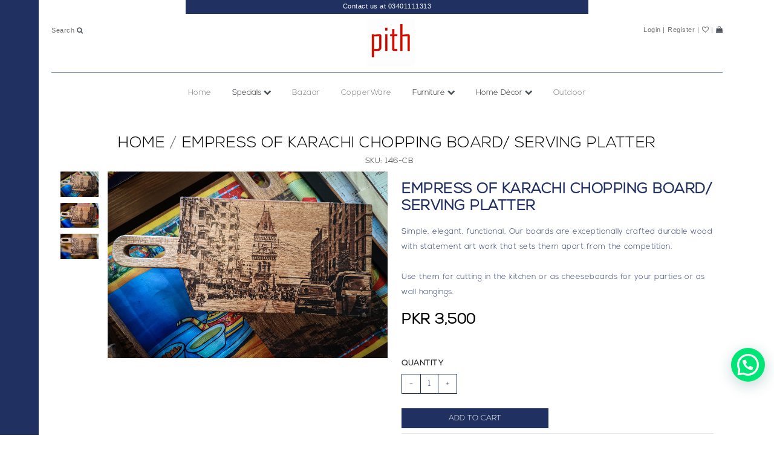

--- FILE ---
content_type: text/html; charset=utf-8
request_url: https://www.pithpk.com/product/empress-board
body_size: 7165
content:
<!DOCTYPE html><html lang="en"><head><meta charset="utf-8"><title>Pith Home &amp; Fashion</title><base href="/"><meta name="viewport" content="width=device-width,initial-scale=1"><link rel="icon" id="appFavicon" type="image/x-icon" href="https://cdn.fishry.com/themes/no-text-81f570e-pith-decor.png"><link id="canonical" rel="canonical" href="https://www.pithpk.com/product/empress-board"><meta name="description" content="An eclectic mix of home and home products designed for the discerning souls who seek the extra ordinary. From our humble beginnings as importers of home "><meta name="keywords" content="Pithpk, Furniture, Home Decor, Karachi, Pakistan"><meta name="robots" content="index, follow"><meta name="language" content="english"><meta name="image" content="https://cdn.fishry.com/product/empress-chopping-board-website-ii-bd7f0ac-pith-decor.jpg"><!-- OG Tags --><meta property="og:url" content="https://www.pithpk.com/product/empress-board"><meta property="og:type" content="website"><meta property="og:title" content="Pith Home &amp; Fashion"><meta property="og:description" content="An eclectic mix of home and home products designed for the discerning souls who seek the extra ordinary. From our humble beginnings as importers of home "><meta property="og:image" content="https://cdn.fishry.com/product/empress-chopping-board-website-ii-bd7f0ac-pith-decor.jpg"><meta property="og:site_name" content="avatar"><!-- // OG Tags --><!-- Twitter Tags --><meta name="twitter:card" content="summary"><meta name="twitter:description" content="An eclectic mix of home and home products designed for the discerning souls who seek the extra ordinary. From our humble beginnings as importers of home "><meta name="twitter:title" content="Pith Home &amp; Fashion"><meta name="twitter:image" content="https://cdn.fishry.com/product/empress-chopping-board-website-ii-bd7f0ac-pith-decor.jpg"><!-- // Twitter Tags --><!-- <link rel="stylesheet" href="https://cdnjs.cloudflare.com/ajax/libs/Swiper/4.5.0/css/swiper.css"> --><link rel="stylesheet" href="https://cdnjs.cloudflare.com/ajax/libs/Swiper/4.5.0/css/swiper.min.css"><!-- <script type="text/javascript" src="https://maps.googleapis.com/maps/api/js?key=AIzaSyApjE7cWE1ufDhT97UG35qsZPEzOhXGF0s&libraries=places" async defer></script> --><script src="https://apis.google.com/js/api.js"></script><link href="../styles.69c8369c4c301881bdea.bundle.css" rel="stylesheet"><meta name="title" content="Pith Home &amp; Fashion"><meta name="og:keywords" content="Pithpk, Furniture, Home Decor, Karachi, Pakistan"><meta name="twitter:keywords" content="Pithpk, Furniture, Home Decor, Karachi, Pakistan"><style ng-transition="fishry-storefront">.loader-hidden[_ngcontent-c81]{visibility:hidden}.loader-overlay[_ngcontent-c81]{position:fixed;width:100%;top:0;left:0;opacity:1;z-index:500000}</style><style ng-transition="fishry-storefront">.c-scroll-top[_ngcontent-c85]{position:fixed;bottom:15px;right:73px;opacity:0;-webkit-transition:all .2s ease-in-out;transition:all .2s ease-in-out;z-index:100}.c-scroll-top__button[_ngcontent-c85]:focus{outline:none}.c-scroll-top__active[_ngcontent-c85]{opacity:1;-webkit-transition:all .2s ease-in-out;transition:all .2s ease-in-out}</style><style ng-transition="fishry-storefront">mat-sidenav[_ngcontent-c83]{width:300px;z-index:10;-webkit-box-shadow:0 0 0 0!important;box-shadow:0 0 0 0!important}</style><style ng-transition="fishry-storefront">.mat-drawer-container{position:relative;z-index:1;box-sizing:border-box;-webkit-overflow-scrolling:touch;display:block;overflow:hidden}.mat-drawer-container[fullscreen]{top:0;left:0;right:0;bottom:0;position:absolute}.mat-drawer-container[fullscreen].mat-drawer-opened{overflow:hidden}.mat-drawer-backdrop{top:0;left:0;right:0;bottom:0;position:absolute;display:block;z-index:3;visibility:hidden}.mat-drawer-backdrop.mat-drawer-shown{visibility:visible}.mat-drawer-transition .mat-drawer-backdrop{transition-duration:.4s;transition-timing-function:cubic-bezier(.25,.8,.25,1);transition-property:background-color,visibility}@media screen and (-ms-high-contrast:active){.mat-drawer-backdrop{opacity:.5}}.mat-drawer-content{position:relative;z-index:1;display:block;height:100%;overflow:auto}.mat-drawer-transition .mat-drawer-content{transition-duration:.4s;transition-timing-function:cubic-bezier(.25,.8,.25,1);transition-property:transform,margin-left,margin-right}.mat-drawer{position:relative;z-index:4;display:block;position:absolute;top:0;bottom:0;z-index:3;outline:0;box-sizing:border-box;overflow-y:auto;transform:translate3d(-100%,0,0)}.mat-drawer.mat-drawer-side{z-index:2}.mat-drawer.mat-drawer-end{right:0;transform:translate3d(100%,0,0)}[dir=rtl] .mat-drawer{transform:translate3d(100%,0,0)}[dir=rtl] .mat-drawer.mat-drawer-end{left:0;right:auto;transform:translate3d(-100%,0,0)}.mat-drawer:not(.mat-drawer-side){box-shadow:0 8px 10px -5px rgba(0,0,0,.2),0 16px 24px 2px rgba(0,0,0,.14),0 6px 30px 5px rgba(0,0,0,.12)}.mat-sidenav-fixed{position:fixed}</style><style ng-transition="fishry-storefront">.photo[_ngcontent-c213]{position:relative;float:left;width:33.333%;height:100%;overflow:hidden}.zoom-scale[_ngcontent-c213]{-webkit-transform:scale(2.4);transform:scale(2.4)}.zoom-out[_ngcontent-c213], .zoom-scale[_ngcontent-c213]{position:absolute;top:0;left:0;width:100%;height:100%;background-repeat:no-repeat;background-size:cover;-webkit-transition:-webkit-transform .5s ease-out;transition:-webkit-transform .5s ease-out;transition:transform .5s ease-out;transition:transform .5s ease-out,-webkit-transform .5s ease-out}.zoom-out[_ngcontent-c213]{-webkit-transform:scale(1);transform:scale(1)}.image[_ngcontent-c213]{width:50%;height:100%}.small-image[_ngcontent-c213]{width:100px;height:100px}

.pd-variant[_ngcontent-c213]   strong[_ngcontent-c213]{padding-top:4px}.pd-variant[_ngcontent-c213]   input[type=radio][_ngcontent-c213]{display:none}.pd-variant[_ngcontent-c213]   label[_ngcontent-c213]{display:inline-block;padding:4px 11px;cursor:pointer}.pd-variant[_ngcontent-c213]   input[type=radio][_ngcontent-c213]:checked + label[_ngcontent-c213], .pd-variant[_ngcontent-c213]   input[type=radio][_ngcontent-c213]:hover + label[_ngcontent-c213]{border-color:#000!important}</style><meta name="google-site-verification" content="7qH01minjS3HA-fOqJq-IJousQ-8wlIzDdTzWK6tLGI"><script type="text/javascript">
                !function (f, b, e, v, n, t, s) {
                    if (f.fbq) return; n = f.fbq = function () {
                    n.callMethod ?
                        n.callMethod.apply(n, arguments) : n.queue.push(arguments)
                    };
                    if (!f._fbq) f._fbq = n; n.push = n; n.loaded = !0; n.version = '2.0';
                    n.queue = []; t = b.createElement(e); t.async = !0;
                    t.src = v; s = b.getElementsByTagName(e)[0];
                    s.parentNode.insertBefore(t, s)
                }(window, document, 'script',
                    'https://connect.facebook.net/en_US/fbevents.js');
                fbq('init', '458262454371167', {}, {action_source: 'website'});fbq('track', 'PageView');</script><noscript>
				<img height="1" width="1" style="display:none" src="https://www.facebook.com/tr?id=458262454371167&ev=PageView&noscript=1" />
				</noscript></head><body><app-root _nghost-c81="" ng-version="5.2.11"><!--bindings={
  "ng-reflect-ng-if": "true"
}--><div _ngcontent-c81="" class="ng-star-inserted">
    <!--bindings={
  "ng-reflect-ng-if": "false",
  "ng-reflect-ng-if-else": "[object Object]"
}-->
    <div _ngcontent-c81="" class="loader-hidden ng-star-inserted">
        <div _ngcontent-c81="" class="loader-overlay">
            <div _ngcontent-c81="">
                <!--bindings={
  "ng-reflect-ng-if": "false"
}-->
            </div>
        </div>
    </div>

    
    <app-base _ngcontent-c81="" _nghost-c83="" class="ng-star-inserted"><mat-sidenav-container _ngcontent-c83="" class="mat-drawer-container mat-sidenav-container"><div class="mat-drawer-backdrop"></div><div tabindex="-1" class="cdk-visually-hidden cdk-focus-trap-anchor"></div><mat-sidenav _ngcontent-c83="" class="mat-drawer mat-sidenav ng-tns-c88-0 ng-trigger ng-trigger-transform mat-drawer-over ng-star-inserted" tabindex="-1" style="">
    <!--bindings={
  "ng-reflect-ng-if": "false"
}-->
  </mat-sidenav><div tabindex="-1" class="cdk-visually-hidden cdk-focus-trap-anchor"></div><mat-sidenav-content _ngcontent-c83="" class="mat-drawer-content mat-sidenav-content" style="">
    <!--bindings={
  "ng-reflect-ng-template-outlet": "[object Object]"
}-->
	<div _ngcontent-c83="" class="container ng-star-inserted">
	<div _ngcontent-c83="" class="body-background d-none d-md-block"></div>

	
	<!--bindings={
  "ng-reflect-ng-if": "false"
}-->
	<!--bindings={
  "ng-reflect-ng-if": "false"
}-->
	
	
	<!--bindings={
  "ng-reflect-ng-if": "false"
}-->
	
	<!--bindings={
  "ng-reflect-ng-if": "false"
}-->
	<!--bindings={
  "ng-reflect-ng-if": "false"
}-->
	<div _ngcontent-c83="" class="routerWrapper">
		<router-outlet _ngcontent-c83=""></router-outlet><app-product _nghost-c213="" class="ng-star-inserted"><div _ngcontent-c213="" class="productPage">
  
  <!--bindings={
  "ng-reflect-ng-if": "true"
}--><div _ngcontent-c213="" class="productRow ng-star-inserted">
    <!--bindings={
  "ng-reflect-ng-template-outlet": "[object Object]"
}-->
	<div _ngcontent-c213="" class="productRow ng-star-inserted">
		<div _ngcontent-c213="" class="productImage">
			<div _ngcontent-c213="" class="sk-product-img"></div>
		</div>
		<div _ngcontent-c213="" class="productInfo">
			<div _ngcontent-c213="" class="sk-text mb-2 mt-2" style="width: 60%;"></div>
			<h1 _ngcontent-c213="" class="sk-h1" style="width:40%;"></h1>
			<div _ngcontent-c213="" class="sk-text mb-1 mt-1" style="width: 10%;"></div>
			<div _ngcontent-c213="" class="sk-text mb-2 mt-2" style="width: 20%;"></div>
			<hr _ngcontent-c213="">
			<div _ngcontent-c213="" class="row">
				<div _ngcontent-c213="" class="col-md-2">
					<div _ngcontent-c213="" class="sk-text mb-1 mt-1" style="width:0%;"></div>
				</div>
				<div _ngcontent-c213="" class="col-md-10">
					<div _ngcontent-c213="" class="sk-text mb-1 mt-1 float-left" style="width: 10%;"></div>
					<div _ngcontent-c213="" class="sk-text mb-1 mt-1 ml-2 float-left" style="width: 10%;"></div>
					<div _ngcontent-c213="" class="sk-text mb-1 mt-1 ml-2 float-left" style="width: 10%;"></div>
				</div>
			</div>
			<div _ngcontent-c213="" class="row">
				<div _ngcontent-c213="" class="col-md-2">
					<div _ngcontent-c213="" class="sk-text mb-1 mt-1" style="width: 80%;"></div>
				</div>
				<div _ngcontent-c213="" class="col-md-10">
					<div _ngcontent-c213="" class="sk-text mb-1 mt-1 float-left" style="width: 10%;"></div>
					<div _ngcontent-c213="" class="sk-text mb-1 mt-1 ml-2 float-left" style="width: 10%;"></div>
					<div _ngcontent-c213="" class="sk-text mb-1 mt-1 ml-2 float-left" style="width: 10%;"></div>
				</div>
			</div>
			<hr _ngcontent-c213="">
			<h1 _ngcontent-c213="" class="sk-h1" style="width:60%;"></h1>
			<hr _ngcontent-c213="">
			<h3 _ngcontent-c213="" class="sk-h3" style="width:30%;"></h3>
			<div _ngcontent-c213="" class="sk-text mb-1 mt-1" style="width: 90%;"></div>
			<div _ngcontent-c213="" class="sk-text mb-1 mt-1" style="width: 50%;"></div>
			<div _ngcontent-c213="" class="sk-text mb-1 mt-1" style="width: 30%;"></div>
			<div _ngcontent-c213="" class="sk-text mb-1 mt-1" style="width: 70%;"></div>
			<div _ngcontent-c213="" class="sk-text mb-1 mt-1" style="width: 10%;"></div>
		</div>
	</div>

	
	<div _ngcontent-c213="" class="relatedProduct ng-star-inserted">
		<div _ngcontent-c213="" class="relatedProductTitle">
			<h1 _ngcontent-c213=""><span _ngcontent-c213="">YOU MAY ALSO LIKE</span></h1>
		</div>
		<div _ngcontent-c213="" class="row">
			<!--bindings={
  "ng-reflect-ng-for-of": ",,,"
}--><div _ngcontent-c213="" class="col-6 col-md-3 ng-star-inserted">
				<div _ngcontent-c213="" class="product-card mb-3">
					<div _ngcontent-c213="" class="product-card-image-loader">
						<div _ngcontent-c213="" class="sk-product-img"></div>
					</div>
					<div _ngcontent-c213="" class="product-card-body mt-2">
						<h3 _ngcontent-c213="" class="product-card-title sk-h3" style="width: 70%; margin: 0 auto;"></h3>
						<div _ngcontent-c213="" class="product-card-footer" style="margin-top: 4px !important;">
							<p _ngcontent-c213="" class="sk-text" style="width: 80px; margin: 0 auto !important;"></p>
						</div>
					</div>
				</div>
			</div><div _ngcontent-c213="" class="col-6 col-md-3 ng-star-inserted">
				<div _ngcontent-c213="" class="product-card mb-3">
					<div _ngcontent-c213="" class="product-card-image-loader">
						<div _ngcontent-c213="" class="sk-product-img"></div>
					</div>
					<div _ngcontent-c213="" class="product-card-body mt-2">
						<h3 _ngcontent-c213="" class="product-card-title sk-h3" style="width: 70%; margin: 0 auto;"></h3>
						<div _ngcontent-c213="" class="product-card-footer" style="margin-top: 4px !important;">
							<p _ngcontent-c213="" class="sk-text" style="width: 80px; margin: 0 auto !important;"></p>
						</div>
					</div>
				</div>
			</div><div _ngcontent-c213="" class="col-6 col-md-3 ng-star-inserted">
				<div _ngcontent-c213="" class="product-card mb-3">
					<div _ngcontent-c213="" class="product-card-image-loader">
						<div _ngcontent-c213="" class="sk-product-img"></div>
					</div>
					<div _ngcontent-c213="" class="product-card-body mt-2">
						<h3 _ngcontent-c213="" class="product-card-title sk-h3" style="width: 70%; margin: 0 auto;"></h3>
						<div _ngcontent-c213="" class="product-card-footer" style="margin-top: 4px !important;">
							<p _ngcontent-c213="" class="sk-text" style="width: 80px; margin: 0 auto !important;"></p>
						</div>
					</div>
				</div>
			</div><div _ngcontent-c213="" class="col-6 col-md-3 ng-star-inserted">
				<div _ngcontent-c213="" class="product-card mb-3">
					<div _ngcontent-c213="" class="product-card-image-loader">
						<div _ngcontent-c213="" class="sk-product-img"></div>
					</div>
					<div _ngcontent-c213="" class="product-card-body mt-2">
						<h3 _ngcontent-c213="" class="product-card-title sk-h3" style="width: 70%; margin: 0 auto;"></h3>
						<div _ngcontent-c213="" class="product-card-footer" style="margin-top: 4px !important;">
							<p _ngcontent-c213="" class="sk-text" style="width: 80px; margin: 0 auto !important;"></p>
						</div>
					</div>
				</div>
			</div>
		</div>
	</div>
	

  </div>

  <!--bindings={
  "ng-reflect-ng-if": "false"
}-->
</div>
<!--bindings={
  "ng-reflect-ng-if": "true"
}--><div _ngcontent-c213="" class="relatedProduct ng-star-inserted">
  <div _ngcontent-c213="" class="relatedProductTitle border-bottom text-center">
	<h1 _ngcontent-c213="" class="h1-lg">YOU MAY <span _ngcontent-c213="" class="color-primary">ALSO LIKE</span></h1>

  </div>
  
  <!--bindings={
  "ng-reflect-ng-if": null
}-->
</div>



<!---->


<!---->


<!---->

<!---->

<!---->


<!--bindings={
  "ng-reflect-ng-if": "false"
}--></app-product>
	</div>
	
	<!--bindings={
  "ng-reflect-ng-if": "false"
}-->
	<!--bindings={
  "ng-reflect-ng-if": "false"
}-->

	</div>
	
	<!--bindings={
  "ng-reflect-ng-if": "false"
}-->
	

  </mat-sidenav-content><!--bindings={
  "ng-reflect-ng-if": "false"
}--></mat-sidenav-container>



<!---->

<!---->

<!--bindings={
  "ng-reflect-ng-if": "false"
}-->

<!---->

<!---->

<!---->
</app-base>

</div>

<!---->

<!---->

<div _ngcontent-c81="">
    <router-outlet _ngcontent-c81="" name="under-construction"></router-outlet>
</div>

<app-scroll-top _ngcontent-c81="" _nghost-c85=""><!--bindings={
  "ng-reflect-ng-if": "false"
}--></app-scroll-top>
</app-root><div id="fb-root"></div><noscript><h3 style="color: #673ab7; font-family: Helvetica; margin: 2rem;">Sorry, but app is not available without javascript</h3></noscript><!-- <script src="https://cdnjs.cloudflare.com/ajax/libs/Swiper/4.5.0/js/swiper.js"></script>
  <script src="https://cdnjs.cloudflare.com/ajax/libs/Swiper/4.5.0/js/swiper.min.js"></script> --><script type="text/javascript" src="../inline.42e3f466f5c06432f4c7.bundle.js"></script><script type="text/javascript" src="../polyfills.d8c30a9f9077bb813dcb.bundle.js"></script><script type="text/javascript" src="../main.a56492f2238bef33b270.bundle.js"></script><div class="cdk-visually-hidden" aria-atomic="true" aria-live="polite"></div><script id="fishry-storefront-state" type="application/json">{&q;storeID&q;:&q;F20B1C6C-3672-4018-A1A9-95469FA196CB&q;,&q;generalSettingsResp&q;:{&q;name&q;:&q;Pith Home &a; Fashion&q;,&q;email&q;:&q;pithdecor@gmail.com&q;,&q;contactEmail&q;:&q;pithdecor@gmail.com&q;,&q;settings&q;:&q;{\&q;unit\&q;:\&q;metric\&q;,\&q;timezones\&q;:\&q;(GMT+05:00) Islamabad\&q;,\&q;meta_title\&q;:\&q;Pith Home &a; Fashion\&q;,\&q;meta_keywords\&q;:\&q;Pithpk, Furniture, Home Decor, Karachi, Pakistan\&q;,\&q;meta_description\&q;:\&q;An eclectic mix of home and home products designed for the discerning souls who seek the extra ordinary. From our humble beginnings as importers of home \&q;,\&q;password_enabled\&q;:false,\&q;shipping_enabled\&q;:true,\&q;currencies_format\&q;:\&q;PKR\&q;,\&q;order_number_format\&q;:\&q;0001100011\&q;}&q;,&q;phone&q;:&q;+92 340 1111313&q;,&q;address1&q;:&q;5c ground floor, lane3 off khayabane nishat DHA, Phase vi, Karachi, Pakistan.&q;,&q;city&q;:&q;Karachi&q;,&q;state&q;:&q;Sindh&q;,&q;zip&q;:&q;75000&q;,&q;country&q;:&q;PK&q;,&q;activeDomainInfo&q;:&q;{\&q;id\&q;:\&q;57279711-29A9-4DBC-85C7-9397F0DAD4E9\&q;,\&q;primary\&q;:1,\&q;redirects\&q;:true}&q;,&q;storeID&q;:&q;F20B1C6C-3672-4018-A1A9-95469FA196CB&q;,&q;hostName&q;:&q;pithpk&q;,&q;taxIncluded&q;:false,&q;taxOnShipping&q;:false,&q;ga_conversion_id&q;:&q;&q;,&q;ga_conversion_label&q;:&q;&q;,&q;thankyou_page&q;:&q;{\&q;enabled\&q;:true,\&q;thankyouText\&q;:\&q;&l;h1&g;Dear [customer]&l;/h1&g;&l;br&g;Thank you for shopping at [store-name].&l;br&g;&l;strong&g;Your Order# is [order-number].&l;/strong&g;&l;br&g;Your order has been placed and you will be notified with an order confirmation email with your order details shortly.\&q;}&q;,&q;fb_tracking_code&q;:&q;458262454371167&q;,&q;fb_pixel&q;:null,&q;fb_page_id&q;:&q;&q;,&q;themeid&q;:&q;9169DA40-D2AF-4E4A-BAEC-EE85EFA2EADB&q;,&q;google_local_business_schema&q;:null,&q;legalname&q;:&q;Pith Decor&q;,&q;ogImage&q;:null,&q;hotjar&q;:null,&q;ga_ecommerec_id&q;:&q;UA-107080598-1&q;,&q;ga_remarketing_label&q;:&q;&q;,&q;chatbot_config&q;:null,&q;fb_chat_enabled&q;:null,&q;loyalty_config&q;:null,&q;checkout_settings&q;:null,&q;instagram_config&q;:&q;{\&q;enabled\&q;:false,\&q;accessToken\&q;:\&q;\&q;,\&q;limit\&q;:6}&q;,&q;whatsapp_config&q;:&q;{\&q;enabled\&q;:true,\&q;countryCode\&q;:\&q;+92\&q;,\&q;phoneNumber\&q;:\&q;3401111313\&q;,\&q;defaultMessage\&q;:\&q;Can Someone Assist me?\&q;}&q;,&q;pwa_config&q;:&q;{}&q;,&q;ad_conversion_tag&q;:null,&q;is_specific_shipping_enabled&q;:0,&q;is_new_shipping_enabled&q;:0,&q;page_scripts&q;:null,&q;theme_settings&q;:&q;{\&q;mainBanner\&q;:{\&q;0\&q;:{\&q;desktop\&q;:\&q;awelcome-pith-website-c8634d2-pith-decor.jpg\&q;,\&q;mobile\&q;:\&q;welcome-45ec4c2-pith-decor.jpg\&q;,\&q;link\&q;:\&q;https://www.instagram.com/pithpk\&q;,\&q;title\&q;:\&q;Pith on Instagram\&q;,\&q;description\&q;:\&q;Follow us on instagram to stay updated on all our products and offers.\&q;,\&q;btnText\&q;:\&q;\&q;},\&q;1\&q;:{\&q;desktop\&q;:\&q;swing-website-2c25366-pith-decor.jpg\&q;,\&q;mobile\&q;:\&q;website-swing-phoone-f129aec-pith-decor.jpg\&q;,\&q;link\&q;:\&q;https://www.pithpk.com/search?term=swing\&q;,\&q;title\&q;:\&q;Swings \&q;,\&q;description\&q;:\&q;Relax in rustic charm with Pith Decor&s;s Solid Wood Rustic Finish Jhoolas, inspired by traditional Charpai designs. Handcrafted with sturdy solid wood, these swinging daybeds evoke a sense of vintage nostalgia, perfect for cozy afternoons or lazy summer days\&q;,\&q;btnText\&q;:\&q;\&q;},\&q;2\&q;:{\&q;desktop\&q;:\&q;dining-website-6c64f07-pith-decor.jpg\&q;,\&q;mobile\&q;:\&q;website-dining-mobile-0bc20f3-pith-decor.jpg\&q;,\&q;link\&q;:\&q;https://www.pithpk.com/collection/racks-cabinets\&q;,\&q;title\&q;:\&q;Desk, Dining Tables, Counters\&q;,\&q;description\&q;:\&q;Pith Home Decor stands at the intersection of craftsmanship, design, and cultural heritage, offering a unique blend of solid wood furniture inspired by Mid-Century Modern aesthetics and Traditional Pakistani design.\&q;,\&q;btnText\&q;:\&q;\&q;},\&q;3\&q;:{\&q;desktop\&q;:\&q;website-rocking-chair-22-4a04e94-pith-decor.jpg\&q;,\&q;mobile\&q;:\&q;achairs-website-8f5d923-pith-decor.jpg\&q;,\&q;link\&q;:\&q;https://www.pithpk.com/collection/seatings\&q;,\&q;title\&q;:\&q;Chairs\&q;,\&q;description\&q;:\&q;Pith Home Decor&s;s collection of  chairs that transcends boundaries, seamlessly blending the elegance of Mid-Century Modern design with the rich cultural heritage of Pakistan. \&q;,\&q;btnText\&q;:\&q;\&q;},\&q;4\&q;:{\&q;desktop\&q;:\&q;website-bed-38ca751-pith-decor.jpg\&q;,\&q;mobile\&q;:\&q;website-bed-mobile-41b0e62-pith-decor.jpg\&q;,\&q;link\&q;:\&q;https://www.pithpk.com/collection/bed-sets\&q;,\&q;title\&q;:\&q;Beds &a; Bed Sets\&q;,\&q;description\&q;:\&q;Pith Home Decor&s;s collection of solid wood beds embodies a perfect union of craftsmanship, affordability, and style, offering a diverse range of options to suit every taste and preference.\&q;,\&q;btnText\&q;:\&q;\&q;},\&q;5\&q;:{\&q;desktop\&q;:\&q;website-console-2-430865d-pith-decor.jpg\&q;,\&q;mobile\&q;:\&q;website-console-mobile-8ebdf3c-pith-decor.jpg\&q;,\&q;link\&q;:\&q;https://pithpk.com/collection/racks-cabinets\&q;,\&q;title\&q;:\&q;Consoles, Racks &a; Cabinets\&q;,\&q;description\&q;:\&q; Whether you&s;re drawn to the sleek sophistication of Mid-Century Modern or the intricate beauty of Traditional Pakistani design, our furniture pieces are masterpieces that enhance your living spaces with elegance, functionality, and cultural richness.\&q;,\&q;btnText\&q;:\&q;\&q;}},\&q;promotionBanner_show\&q;:false,\&q;promotionBanner_a\&q;:\&q;\&q;,\&q;promotionBanner_b\&q;:\&q;\&q;,\&q;promotionBanner_c\&q;:\&q;\&q;,\&q;promotionBanner_a_url\&q;:\&q;\&q;,\&q;promotionBanner_b_url\&q;:\&q;\&q;,\&q;promotionBanner_c_url\&q;:\&q;\&q;,\&q;promotionBanner_a_title\&q;:\&q;\&q;,\&q;promotionBanner_b_title\&q;:\&q;\&q;,\&q;promotionBanner_c_title\&q;:\&q;\&q;,\&q;promotionBanner_a_description\&q;:\&q;\&q;,\&q;promotionBanner_b_description\&q;:\&q;\&q;,\&q;promotionBanner_c_description\&q;:\&q;\&q;,\&q;promotionBannerTitle\&q;:\&q;\&q;,\&q;promotionBannerDescription\&q;:\&q;\&q;,\&q;promotionBanner_a_BtnText\&q;:\&q;\&q;,\&q;promotionBanner_b_BtnText\&q;:\&q;\&q;,\&q;promotionBanner_c_BtnText\&q;:\&q;\&q;,\&q;feature_Show\&q;:true,\&q;feature_collections\&q;:[{\&q;CollectionList_heading\&q;:\&q;Check Out Our Consoles\&q;,\&q;CollectionList_slug\&q;:\&q;racks-cabinets\&q;}],\&q;filters_Show\&q;:true,\&q;filters_position\&q;:\&q;top\&q;,\&q;filters_brand\&q;:false,\&q;filters_tag\&q;:true,\&q;filters_price\&q;:true,\&q;filters_variant\&q;:true,\&q;filtersColorTiles\&q;:false,\&q;filters_type\&q;:true,\&q;sizeguide_Show\&q;:false,\&q;sizechart\&q;:\&q;\&q;,\&q;collectionHoverImage\&q;:false,\&q;desktopGrid\&q;:\&q;4\&q;,\&q;mobileGrid\&q;:\&q;1\&q;,\&q;saletag\&q;:\&q;Contact us at 03401111313\&q;,\&q;saletagMobile\&q;:\&q;Contact us at 03401111313\&q;,\&q;saletag_Show\&q;:true,\&q;saletag_url\&q;:\&q;www.instagram/pithpk\&q;,\&q;close_announcement_Show\&q;:false,\&q;splash_Show\&q;:false,\&q;splash_logo\&q;:\&q;\&q;,\&q;splash_img_web\&q;:\&q;\&q;,\&q;splash_img_mobile\&q;:\&q;\&q;,\&q;splash_buttonColor\&q;:\&q;\&q;,\&q;splash_textColor\&q;:\&q;\&q;,\&q;splashCountry\&q;:\&q;\&q;,\&q;logoDesktop\&q;:\&q;fishry-banner-0dc95a1-pith-decor.png\&q;,\&q;logoMobile\&q;:\&q;Untitled-design--1--25df802-pith-decor.png\&q;,\&q;favicon\&q;:\&q;no-text-81f570e-pith-decor.png\&q;,\&q;promo_mbanner_status\&q;:false,\&q;promo_newsletter_status\&q;:false,\&q;promo_mbanner_img\&q;:\&q;\&q;,\&q;promo_mbanner_url\&q;:\&q;\&q;,\&q;promo_newsletter_heading\&q;:\&q;\&q;,\&q;promo_newsletter_sub\&q;:\&q;\&q;,\&q;promo_newsletter_code\&q;:\&q;\&q;,\&q;promo_popup_delay\&q;:\&q;\&q;,\&q;imageZoom_show\&q;:true,\&q;currencyConvertor_show\&q;:false,\&q;wishlist_show\&q;:true,\&q;quickview\&q;:true,\&q;FooterFishry_show\&q;:true,\&q;footer_EmailSubscription_Show\&q;:false,\&q;footer_EmailSubscription_Code\&q;:\&q;\&q;,\&q;footer_EmailSubscription_Text\&q;:\&q;\&q;,\&q;blogs_show\&q;:false,\&q;hoverZoom_show\&q;:true,\&q;brands_show\&q;:false,\&q;prodVidOnTop_show\&q;:false,\&q;activate_ratings\&q;:false,\&q;activate_color_swatches\&q;:false,\&q;show_variants_in_dropdown\&q;:false,\&q;show_baad_may\&q;:false,\&q;header_contact_number\&q;:\&q;\&q;,\&q;header_email\&q;:\&q;\&q;,\&q;facebook_link\&q;:\&q;https://www.facebook.com/pithpk\&q;,\&q;instagram_link\&q;:\&q;https://www.instagram.com/pithpk\&q;,\&q;youtube_link\&q;:\&q;\&q;,\&q;twitter_link\&q;:\&q;\&q;,\&q;snapchat_link\&q;:\&q;\&q;,\&q;pinterest_link\&q;:\&q;\&q;,\&q;google_link\&q;:\&q;\&q;,\&q;linkedin_link\&q;:\&q;\&q;,\&q;homepageVideo\&q;:null,\&q;showHomepageVideo\&q;:false}&q;,&q;themeFolderName&q;:&q;avatar&q;,&q;checkout_delivery_timeslots_toggle&q;:null,&q;checkout_delivery_date_toggle&q;:null,&q;google_webmaster_auth&q;:null,&q;social_login_config&q;:null,&q;savyour_config&q;:null,&q;mobile_app_config&q;:null,&q;gtag_id&q;:null,&q;google_site_verification_code&q;:&q;7qH01minjS3HA-fOqJq-IJousQ-8wlIzDdTzWK6tLGI&q;,&q;order_limit&q;:&q;{\&q;price\&q;:{\&q;enabled\&q;:false,\&q;min\&q;:0},\&q;quantity\&q;:{\&q;enabled\&q;:false,\&q;min\&q;:0}}&q;,&q;blogsCount&q;:0,&q;google_location_config&q;:null,&q;ga4tag&q;:null,&q;store_delivery_timings_enabled&q;:0,&q;store_delivery_timings&q;:null,&q;tiktok_pixel_id&q;:null,&q;is_custom_loyalty&q;:0,&q;loyalty_config_custom&q;:null,&q;egora_url&q;:null,&q;is_egora_enabled&q;:0,&q;is_candela_food_enabled&q;:0,&q;candela_food_webhookurl&q;:null,&q;sms_verification&q;:false,&q;paymentGateways&q;:[&q;Cash on Delivery (COD)&q;],&q;nav_data&q;:{&q;footer&q;:{&q;link_name&q;:&q;Footer&q;,&q;link_handle&q;:&q;footer&q;,&q;link_list&q;:&q;[{\&q;name\&q;:\&q;About Us\&q;,\&q;list\&q;:[],\&q;linkType\&q;:\&q;page\&q;,\&q;linkPage\&q;:\&q;about-us\&q;},{\&q;name\&q;:\&q;Contact Us\&q;,\&q;list\&q;:[],\&q;linkType\&q;:\&q;page\&q;,\&q;linkPage\&q;:\&q;contact-us\&q;},{\&q;name\&q;:\&q;Privacy Policy\&q;,\&q;list\&q;:[],\&q;linkType\&q;:\&q;page\&q;,\&q;linkPage\&q;:\&q;privacy-policy\&q;},{\&q;name\&q;:\&q;Returns &a; Exchange Policy\&q;,\&q;list\&q;:[],\&q;linkType\&q;:\&q;page\&q;,\&q;linkPage\&q;:\&q;returns-exchange-policy\&q;}]&q;},&q;main-menu&q;:{&q;link_name&q;:&q;Main Menu&q;,&q;link_handle&q;:&q;main-menu&q;,&q;link_list&q;:&q;[{\&q;list\&q;:[],\&q;linkType\&q;:\&q;frontpage\&q;,\&q;name\&q;:\&q;Home \&q;},{\&q;list\&q;:[{\&q;list\&q;:[],\&q;linkType\&q;:\&q;collection\&q;,\&q;linkCollection\&q;:\&q;10-off\&q;,\&q;name\&q;:\&q;10% Off\&q;},{\&q;list\&q;:[],\&q;linkType\&q;:\&q;collection\&q;,\&q;linkCollection\&q;:\&q;25-off\&q;,\&q;name\&q;:\&q;25% Off\&q;},{\&q;list\&q;:[],\&q;linkType\&q;:\&q;collection\&q;,\&q;name\&q;:\&q;30% Off\&q;,\&q;linkCollection\&q;:\&q;30-off\&q;}],\&q;name\&q;:\&q;Specials\&q;,\&q;linkType\&q;:\&q;Sub-Menu\&q;},{\&q;list\&q;:[],\&q;name\&q;:\&q;Bazaar \&q;,\&q;linkCollection\&q;:\&q;the-bazaar-by-pith\&q;,\&q;linkType\&q;:\&q;collection\&q;},{\&q;list\&q;:[],\&q;name\&q;:\&q;CopperWare\&q;,\&q;linkType\&q;:\&q;collection\&q;,\&q;linkCollection\&q;:\&q;copperware\&q;},{\&q;list\&q;:[{\&q;list\&q;:[],\&q;name\&q;:\&q;Beds\&q;,\&q;linkType\&q;:\&q;collection\&q;,\&q;linkCollection\&q;:\&q;bed-sets\&q;},{\&q;list\&q;:[],\&q;linkType\&q;:\&q;collection\&q;,\&q;linkCollection\&q;:\&q;racks-cabinets\&q;,\&q;name\&q;:\&q;Consoles, Cabinets &a; Racks\&q;},{\&q;list\&q;:[],\&q;linkType\&q;:\&q;collection\&q;,\&q;linkCollection\&q;:\&q;seatings\&q;,\&q;name\&q;:\&q;Seatings\&q;},{\&q;list\&q;:[],\&q;linkType\&q;:\&q;collection\&q;,\&q;linkCollection\&q;:\&q;tables-desks-counters\&q;,\&q;name\&q;:\&q;Tables, Desks &a; Counters\&q;}],\&q;name\&q;:\&q;Furniture\&q;,\&q;linkType\&q;:\&q;Sub-Menu\&q;},{\&q;list\&q;:[{\&q;list\&q;:[],\&q;linkType\&q;:\&q;collection\&q;,\&q;linkCollection\&q;:\&q;coasters\&q;,\&q;name\&q;:\&q;Coasters\&q;},{\&q;list\&q;:[],\&q;linkType\&q;:\&q;collection\&q;,\&q;linkCollection\&q;:\&q;cushions\&q;,\&q;name\&q;:\&q;Cushions\&q;},{\&q;list\&q;:[],\&q;linkType\&q;:\&q;collection\&q;,\&q;linkCollection\&q;:\&q;lamp-shade-base\&q;,\&q;name\&q;:\&q;Lamp Shades and Base\&q;},{\&q;list\&q;:[],\&q;linkType\&q;:\&q;collection\&q;,\&q;linkCollection\&q;:\&q;mirrors\&q;,\&q;name\&q;:\&q; Mirrors\&q;},{\&q;list\&q;:[],\&q;linkType\&q;:\&q;collection\&q;,\&q;linkCollection\&q;:\&q;trays\&q;,\&q;name\&q;:\&q;Serving Trays\&q;},{\&q;list\&q;:[],\&q;linkType\&q;:\&q;collection\&q;,\&q;linkCollection\&q;:\&q;table-mats-runners\&q;,\&q;name\&q;:\&q;Table Mats\&q;},{\&q;list\&q;:[],\&q;linkType\&q;:\&q;collection\&q;,\&q;linkCollection\&q;:\&q;wall-art\&q;,\&q;name\&q;:\&q;Wall Art\&q;},{\&q;list\&q;:[],\&q;linkType\&q;:\&q;collection\&q;,\&q;linkCollection\&q;:\&q;wall-clock\&q;,\&q;name\&q;:\&q;Wall Clock\&q;}],\&q;name\&q;:\&q;Home Décor\&q;,\&q;linkType\&q;:\&q;Sub-Menu\&q;},{\&q;list\&q;:[],\&q;linkType\&q;:\&q;collection\&q;,\&q;linkCollection\&q;:\&q;outdoor-products\&q;,\&q;name\&q;:\&q;Outdoor\&q;}]&q;}}},&q;navData&q;:{&q;footer&q;:{&q;link_name&q;:&q;Footer&q;,&q;link_handle&q;:&q;footer&q;,&q;link_list&q;:&q;[{\&q;name\&q;:\&q;About Us\&q;,\&q;list\&q;:[],\&q;linkType\&q;:\&q;page\&q;,\&q;linkPage\&q;:\&q;about-us\&q;},{\&q;name\&q;:\&q;Contact Us\&q;,\&q;list\&q;:[],\&q;linkType\&q;:\&q;page\&q;,\&q;linkPage\&q;:\&q;contact-us\&q;},{\&q;name\&q;:\&q;Privacy Policy\&q;,\&q;list\&q;:[],\&q;linkType\&q;:\&q;page\&q;,\&q;linkPage\&q;:\&q;privacy-policy\&q;},{\&q;name\&q;:\&q;Returns &a; Exchange Policy\&q;,\&q;list\&q;:[],\&q;linkType\&q;:\&q;page\&q;,\&q;linkPage\&q;:\&q;returns-exchange-policy\&q;}]&q;},&q;main-menu&q;:{&q;link_name&q;:&q;Main Menu&q;,&q;link_handle&q;:&q;main-menu&q;,&q;link_list&q;:&q;[{\&q;list\&q;:[],\&q;linkType\&q;:\&q;frontpage\&q;,\&q;name\&q;:\&q;Home \&q;},{\&q;list\&q;:[{\&q;list\&q;:[],\&q;linkType\&q;:\&q;collection\&q;,\&q;linkCollection\&q;:\&q;10-off\&q;,\&q;name\&q;:\&q;10% Off\&q;},{\&q;list\&q;:[],\&q;linkType\&q;:\&q;collection\&q;,\&q;linkCollection\&q;:\&q;25-off\&q;,\&q;name\&q;:\&q;25% Off\&q;},{\&q;list\&q;:[],\&q;linkType\&q;:\&q;collection\&q;,\&q;name\&q;:\&q;30% Off\&q;,\&q;linkCollection\&q;:\&q;30-off\&q;}],\&q;name\&q;:\&q;Specials\&q;,\&q;linkType\&q;:\&q;Sub-Menu\&q;},{\&q;list\&q;:[],\&q;name\&q;:\&q;Bazaar \&q;,\&q;linkCollection\&q;:\&q;the-bazaar-by-pith\&q;,\&q;linkType\&q;:\&q;collection\&q;},{\&q;list\&q;:[],\&q;name\&q;:\&q;CopperWare\&q;,\&q;linkType\&q;:\&q;collection\&q;,\&q;linkCollection\&q;:\&q;copperware\&q;},{\&q;list\&q;:[{\&q;list\&q;:[],\&q;name\&q;:\&q;Beds\&q;,\&q;linkType\&q;:\&q;collection\&q;,\&q;linkCollection\&q;:\&q;bed-sets\&q;},{\&q;list\&q;:[],\&q;linkType\&q;:\&q;collection\&q;,\&q;linkCollection\&q;:\&q;racks-cabinets\&q;,\&q;name\&q;:\&q;Consoles, Cabinets &a; Racks\&q;},{\&q;list\&q;:[],\&q;linkType\&q;:\&q;collection\&q;,\&q;linkCollection\&q;:\&q;seatings\&q;,\&q;name\&q;:\&q;Seatings\&q;},{\&q;list\&q;:[],\&q;linkType\&q;:\&q;collection\&q;,\&q;linkCollection\&q;:\&q;tables-desks-counters\&q;,\&q;name\&q;:\&q;Tables, Desks &a; Counters\&q;}],\&q;name\&q;:\&q;Furniture\&q;,\&q;linkType\&q;:\&q;Sub-Menu\&q;},{\&q;list\&q;:[{\&q;list\&q;:[],\&q;linkType\&q;:\&q;collection\&q;,\&q;linkCollection\&q;:\&q;coasters\&q;,\&q;name\&q;:\&q;Coasters\&q;},{\&q;list\&q;:[],\&q;linkType\&q;:\&q;collection\&q;,\&q;linkCollection\&q;:\&q;cushions\&q;,\&q;name\&q;:\&q;Cushions\&q;},{\&q;list\&q;:[],\&q;linkType\&q;:\&q;collection\&q;,\&q;linkCollection\&q;:\&q;lamp-shade-base\&q;,\&q;name\&q;:\&q;Lamp Shades and Base\&q;},{\&q;list\&q;:[],\&q;linkType\&q;:\&q;collection\&q;,\&q;linkCollection\&q;:\&q;mirrors\&q;,\&q;name\&q;:\&q; Mirrors\&q;},{\&q;list\&q;:[],\&q;linkType\&q;:\&q;collection\&q;,\&q;linkCollection\&q;:\&q;trays\&q;,\&q;name\&q;:\&q;Serving Trays\&q;},{\&q;list\&q;:[],\&q;linkType\&q;:\&q;collection\&q;,\&q;linkCollection\&q;:\&q;table-mats-runners\&q;,\&q;name\&q;:\&q;Table Mats\&q;},{\&q;list\&q;:[],\&q;linkType\&q;:\&q;collection\&q;,\&q;linkCollection\&q;:\&q;wall-art\&q;,\&q;name\&q;:\&q;Wall Art\&q;},{\&q;list\&q;:[],\&q;linkType\&q;:\&q;collection\&q;,\&q;linkCollection\&q;:\&q;wall-clock\&q;,\&q;name\&q;:\&q;Wall Clock\&q;}],\&q;name\&q;:\&q;Home Décor\&q;,\&q;linkType\&q;:\&q;Sub-Menu\&q;},{\&q;list\&q;:[],\&q;linkType\&q;:\&q;collection\&q;,\&q;linkCollection\&q;:\&q;outdoor-products\&q;,\&q;name\&q;:\&q;Outdoor\&q;}]&q;}},&q;themeSettings&q;:&q;{\&q;mainBanner\&q;:{\&q;0\&q;:{\&q;desktop\&q;:\&q;awelcome-pith-website-c8634d2-pith-decor.jpg\&q;,\&q;mobile\&q;:\&q;welcome-45ec4c2-pith-decor.jpg\&q;,\&q;link\&q;:\&q;https://www.instagram.com/pithpk\&q;,\&q;title\&q;:\&q;Pith on Instagram\&q;,\&q;description\&q;:\&q;Follow us on instagram to stay updated on all our products and offers.\&q;,\&q;btnText\&q;:\&q;\&q;},\&q;1\&q;:{\&q;desktop\&q;:\&q;swing-website-2c25366-pith-decor.jpg\&q;,\&q;mobile\&q;:\&q;website-swing-phoone-f129aec-pith-decor.jpg\&q;,\&q;link\&q;:\&q;https://www.pithpk.com/search?term=swing\&q;,\&q;title\&q;:\&q;Swings \&q;,\&q;description\&q;:\&q;Relax in rustic charm with Pith Decor&s;s Solid Wood Rustic Finish Jhoolas, inspired by traditional Charpai designs. Handcrafted with sturdy solid wood, these swinging daybeds evoke a sense of vintage nostalgia, perfect for cozy afternoons or lazy summer days\&q;,\&q;btnText\&q;:\&q;\&q;},\&q;2\&q;:{\&q;desktop\&q;:\&q;dining-website-6c64f07-pith-decor.jpg\&q;,\&q;mobile\&q;:\&q;website-dining-mobile-0bc20f3-pith-decor.jpg\&q;,\&q;link\&q;:\&q;https://www.pithpk.com/collection/racks-cabinets\&q;,\&q;title\&q;:\&q;Desk, Dining Tables, Counters\&q;,\&q;description\&q;:\&q;Pith Home Decor stands at the intersection of craftsmanship, design, and cultural heritage, offering a unique blend of solid wood furniture inspired by Mid-Century Modern aesthetics and Traditional Pakistani design.\&q;,\&q;btnText\&q;:\&q;\&q;},\&q;3\&q;:{\&q;desktop\&q;:\&q;website-rocking-chair-22-4a04e94-pith-decor.jpg\&q;,\&q;mobile\&q;:\&q;achairs-website-8f5d923-pith-decor.jpg\&q;,\&q;link\&q;:\&q;https://www.pithpk.com/collection/seatings\&q;,\&q;title\&q;:\&q;Chairs\&q;,\&q;description\&q;:\&q;Pith Home Decor&s;s collection of  chairs that transcends boundaries, seamlessly blending the elegance of Mid-Century Modern design with the rich cultural heritage of Pakistan. \&q;,\&q;btnText\&q;:\&q;\&q;},\&q;4\&q;:{\&q;desktop\&q;:\&q;website-bed-38ca751-pith-decor.jpg\&q;,\&q;mobile\&q;:\&q;website-bed-mobile-41b0e62-pith-decor.jpg\&q;,\&q;link\&q;:\&q;https://www.pithpk.com/collection/bed-sets\&q;,\&q;title\&q;:\&q;Beds &a; Bed Sets\&q;,\&q;description\&q;:\&q;Pith Home Decor&s;s collection of solid wood beds embodies a perfect union of craftsmanship, affordability, and style, offering a diverse range of options to suit every taste and preference.\&q;,\&q;btnText\&q;:\&q;\&q;},\&q;5\&q;:{\&q;desktop\&q;:\&q;website-console-2-430865d-pith-decor.jpg\&q;,\&q;mobile\&q;:\&q;website-console-mobile-8ebdf3c-pith-decor.jpg\&q;,\&q;link\&q;:\&q;https://pithpk.com/collection/racks-cabinets\&q;,\&q;title\&q;:\&q;Consoles, Racks &a; Cabinets\&q;,\&q;description\&q;:\&q; Whether you&s;re drawn to the sleek sophistication of Mid-Century Modern or the intricate beauty of Traditional Pakistani design, our furniture pieces are masterpieces that enhance your living spaces with elegance, functionality, and cultural richness.\&q;,\&q;btnText\&q;:\&q;\&q;}},\&q;promotionBanner_show\&q;:false,\&q;promotionBanner_a\&q;:\&q;\&q;,\&q;promotionBanner_b\&q;:\&q;\&q;,\&q;promotionBanner_c\&q;:\&q;\&q;,\&q;promotionBanner_a_url\&q;:\&q;\&q;,\&q;promotionBanner_b_url\&q;:\&q;\&q;,\&q;promotionBanner_c_url\&q;:\&q;\&q;,\&q;promotionBanner_a_title\&q;:\&q;\&q;,\&q;promotionBanner_b_title\&q;:\&q;\&q;,\&q;promotionBanner_c_title\&q;:\&q;\&q;,\&q;promotionBanner_a_description\&q;:\&q;\&q;,\&q;promotionBanner_b_description\&q;:\&q;\&q;,\&q;promotionBanner_c_description\&q;:\&q;\&q;,\&q;promotionBannerTitle\&q;:\&q;\&q;,\&q;promotionBannerDescription\&q;:\&q;\&q;,\&q;promotionBanner_a_BtnText\&q;:\&q;\&q;,\&q;promotionBanner_b_BtnText\&q;:\&q;\&q;,\&q;promotionBanner_c_BtnText\&q;:\&q;\&q;,\&q;feature_Show\&q;:true,\&q;feature_collections\&q;:[{\&q;CollectionList_heading\&q;:\&q;Check Out Our Consoles\&q;,\&q;CollectionList_slug\&q;:\&q;racks-cabinets\&q;}],\&q;filters_Show\&q;:true,\&q;filters_position\&q;:\&q;top\&q;,\&q;filters_brand\&q;:false,\&q;filters_tag\&q;:true,\&q;filters_price\&q;:true,\&q;filters_variant\&q;:true,\&q;filtersColorTiles\&q;:false,\&q;filters_type\&q;:true,\&q;sizeguide_Show\&q;:false,\&q;sizechart\&q;:\&q;\&q;,\&q;collectionHoverImage\&q;:false,\&q;desktopGrid\&q;:\&q;4\&q;,\&q;mobileGrid\&q;:\&q;1\&q;,\&q;saletag\&q;:\&q;Contact us at 03401111313\&q;,\&q;saletagMobile\&q;:\&q;Contact us at 03401111313\&q;,\&q;saletag_Show\&q;:true,\&q;saletag_url\&q;:\&q;www.instagram/pithpk\&q;,\&q;close_announcement_Show\&q;:false,\&q;splash_Show\&q;:false,\&q;splash_logo\&q;:\&q;\&q;,\&q;splash_img_web\&q;:\&q;\&q;,\&q;splash_img_mobile\&q;:\&q;\&q;,\&q;splash_buttonColor\&q;:\&q;\&q;,\&q;splash_textColor\&q;:\&q;\&q;,\&q;splashCountry\&q;:\&q;\&q;,\&q;logoDesktop\&q;:\&q;fishry-banner-0dc95a1-pith-decor.png\&q;,\&q;logoMobile\&q;:\&q;Untitled-design--1--25df802-pith-decor.png\&q;,\&q;favicon\&q;:\&q;no-text-81f570e-pith-decor.png\&q;,\&q;promo_mbanner_status\&q;:false,\&q;promo_newsletter_status\&q;:false,\&q;promo_mbanner_img\&q;:\&q;\&q;,\&q;promo_mbanner_url\&q;:\&q;\&q;,\&q;promo_newsletter_heading\&q;:\&q;\&q;,\&q;promo_newsletter_sub\&q;:\&q;\&q;,\&q;promo_newsletter_code\&q;:\&q;\&q;,\&q;promo_popup_delay\&q;:\&q;\&q;,\&q;imageZoom_show\&q;:true,\&q;currencyConvertor_show\&q;:false,\&q;wishlist_show\&q;:true,\&q;quickview\&q;:true,\&q;FooterFishry_show\&q;:true,\&q;footer_EmailSubscription_Show\&q;:false,\&q;footer_EmailSubscription_Code\&q;:\&q;\&q;,\&q;footer_EmailSubscription_Text\&q;:\&q;\&q;,\&q;blogs_show\&q;:false,\&q;hoverZoom_show\&q;:true,\&q;brands_show\&q;:false,\&q;prodVidOnTop_show\&q;:false,\&q;activate_ratings\&q;:false,\&q;activate_color_swatches\&q;:false,\&q;show_variants_in_dropdown\&q;:false,\&q;show_baad_may\&q;:false,\&q;header_contact_number\&q;:\&q;\&q;,\&q;header_email\&q;:\&q;\&q;,\&q;facebook_link\&q;:\&q;https://www.facebook.com/pithpk\&q;,\&q;instagram_link\&q;:\&q;https://www.instagram.com/pithpk\&q;,\&q;youtube_link\&q;:\&q;\&q;,\&q;twitter_link\&q;:\&q;\&q;,\&q;snapchat_link\&q;:\&q;\&q;,\&q;pinterest_link\&q;:\&q;\&q;,\&q;google_link\&q;:\&q;\&q;,\&q;linkedin_link\&q;:\&q;\&q;,\&q;homepageVideo\&q;:null,\&q;showHomepageVideo\&q;:false}&q;,&q;passwordEnabled&q;:false,&q;fbPixelId&q;:&q;458262454371167&q;}</script></body></html>

--- FILE ---
content_type: text/css; charset=UTF-8
request_url: https://www.pithpk.com/styles.69c8369c4c301881bdea.bundle.css
body_size: 55888
content:
@font-face{font-family:Material Icons;font-style:normal;font-weight:400;src:url(MaterialIcons-Regular.e79bfd88537def476913.eot); /* For IE6-8 */src:local("Material Icons"),local("MaterialIcons-Regular"),url(MaterialIcons-Regular.570eb83859dc23dd0eec.woff2) format("woff2"),url(MaterialIcons-Regular.012cf6a10129e2275d79.woff) format("woff"),url(MaterialIcons-Regular.a37b0c01c0baf1888ca8.ttf) format("truetype")}.material-icons{font-family:Material Icons;font-weight:400;font-style:normal;font-size:24px;  /* Preferred icon size */display:inline-block;line-height:1;text-transform:none;letter-spacing:normal;word-wrap:normal;white-space:nowrap;direction:ltr;

  /* Support for all WebKit browsers. */-webkit-font-smoothing:antialiased;
  /* Support for Safari and Chrome. */text-rendering:optimizeLegibility;

  /* Support for Firefox. */-moz-osx-font-smoothing:grayscale;

  /* Support for IE. */-webkit-font-feature-settings:"liga";font-feature-settings:"liga"}/*!
 *  Font Awesome 4.7.0 by @davegandy - http://fontawesome.io - @fontawesome
 *  License - http://fontawesome.io/license (Font: SIL OFL 1.1, CSS: MIT License)
 */@font-face{font-family:FontAwesome;src:url(fontawesome-webfont.674f50d287a8c48dc19b.eot);src:url(fontawesome-webfont.674f50d287a8c48dc19b.eot?#iefix&v=4.7.0) format("embedded-opentype"),url(fontawesome-webfont.af7ae505a9eed503f8b8.woff2) format("woff2"),url(fontawesome-webfont.fee66e712a8a08eef580.woff) format("woff"),url(fontawesome-webfont.b06871f281fee6b241d6.ttf) format("truetype"),url(fontawesome-webfont.912ec66d7572ff821749.svg#fontawesomeregular) format("svg");font-weight:400;font-style:normal}.fa{display:inline-block;font:normal normal normal 14px/1 FontAwesome;font-size:inherit;text-rendering:auto;-webkit-font-smoothing:antialiased;-moz-osx-font-smoothing:grayscale}.fa-lg{font-size:1.33333333em;line-height:.75em;vertical-align:-15%}.fa-2x{font-size:2em}.fa-3x{font-size:3em}.fa-4x{font-size:4em}.fa-5x{font-size:5em}.fa-fw{width:1.28571429em;text-align:center}.fa-ul{padding-left:0;margin-left:2.14285714em;list-style-type:none}.fa-ul>li{position:relative}.fa-li{position:absolute;left:-2.14285714em;width:2.14285714em;top:.14285714em;text-align:center}.fa-li.fa-lg{left:-1.85714286em}.fa-border{padding:.2em .25em .15em;border:.08em solid #eee;border-radius:.1em}.fa-pull-left{float:left}.fa-pull-right{float:right}.fa.fa-pull-left{margin-right:.3em}.fa.fa-pull-right{margin-left:.3em}.pull-right{float:right}.pull-left{float:left}.fa.pull-left{margin-right:.3em}.fa.pull-right{margin-left:.3em}.fa-spin{-webkit-animation:fa-spin 2s infinite linear;animation:fa-spin 2s infinite linear}.fa-pulse{-webkit-animation:fa-spin 1s infinite steps(8);animation:fa-spin 1s infinite steps(8)}@-webkit-keyframes fa-spin{0%{-webkit-transform:rotate(0deg);transform:rotate(0deg)}to{-webkit-transform:rotate(359deg);transform:rotate(359deg)}}@keyframes fa-spin{0%{-webkit-transform:rotate(0deg);transform:rotate(0deg)}to{-webkit-transform:rotate(359deg);transform:rotate(359deg)}}.fa-rotate-90{-ms-filter:"progid:DXImageTransform.Microsoft.BasicImage(rotation=1)";-webkit-transform:rotate(90deg);transform:rotate(90deg)}.fa-rotate-180{-ms-filter:"progid:DXImageTransform.Microsoft.BasicImage(rotation=2)";-webkit-transform:rotate(180deg);transform:rotate(180deg)}.fa-rotate-270{-ms-filter:"progid:DXImageTransform.Microsoft.BasicImage(rotation=3)";-webkit-transform:rotate(270deg);transform:rotate(270deg)}.fa-flip-horizontal{-ms-filter:"progid:DXImageTransform.Microsoft.BasicImage(rotation=0, mirror=1)";-webkit-transform:scaleX(-1);transform:scaleX(-1)}.fa-flip-vertical{-ms-filter:"progid:DXImageTransform.Microsoft.BasicImage(rotation=2, mirror=1)";-webkit-transform:scaleY(-1);transform:scaleY(-1)}:root .fa-flip-horizontal,:root .fa-flip-vertical,:root .fa-rotate-90,:root .fa-rotate-180,:root .fa-rotate-270{-webkit-filter:none;filter:none}.fa-stack{position:relative;display:inline-block;width:2em;height:2em;line-height:2em;vertical-align:middle}.fa-stack-1x,.fa-stack-2x{position:absolute;left:0;width:100%;text-align:center}.fa-stack-1x{line-height:inherit}.fa-stack-2x{font-size:2em}.fa-inverse{color:#fff}.fa-glass:before{content:"\F000"}.fa-music:before{content:"\F001"}.fa-search:before{content:"\F002"}.fa-envelope-o:before{content:"\F003"}.fa-heart:before{content:"\F004"}.fa-star:before{content:"\F005"}.fa-star-o:before{content:"\F006"}.fa-user:before{content:"\F007"}.fa-film:before{content:"\F008"}.fa-th-large:before{content:"\F009"}.fa-th:before{content:"\F00A"}.fa-th-list:before{content:"\F00B"}.fa-check:before{content:"\F00C"}.fa-close:before,.fa-remove:before,.fa-times:before{content:"\F00D"}.fa-search-plus:before{content:"\F00E"}.fa-search-minus:before{content:"\F010"}.fa-power-off:before{content:"\F011"}.fa-signal:before{content:"\F012"}.fa-cog:before,.fa-gear:before{content:"\F013"}.fa-trash-o:before{content:"\F014"}.fa-home:before{content:"\F015"}.fa-file-o:before{content:"\F016"}.fa-clock-o:before{content:"\F017"}.fa-road:before{content:"\F018"}.fa-download:before{content:"\F019"}.fa-arrow-circle-o-down:before{content:"\F01A"}.fa-arrow-circle-o-up:before{content:"\F01B"}.fa-inbox:before{content:"\F01C"}.fa-play-circle-o:before{content:"\F01D"}.fa-repeat:before,.fa-rotate-right:before{content:"\F01E"}.fa-refresh:before{content:"\F021"}.fa-list-alt:before{content:"\F022"}.fa-lock:before{content:"\F023"}.fa-flag:before{content:"\F024"}.fa-headphones:before{content:"\F025"}.fa-volume-off:before{content:"\F026"}.fa-volume-down:before{content:"\F027"}.fa-volume-up:before{content:"\F028"}.fa-qrcode:before{content:"\F029"}.fa-barcode:before{content:"\F02A"}.fa-tag:before{content:"\F02B"}.fa-tags:before{content:"\F02C"}.fa-book:before{content:"\F02D"}.fa-bookmark:before{content:"\F02E"}.fa-print:before{content:"\F02F"}.fa-camera:before{content:"\F030"}.fa-font:before{content:"\F031"}.fa-bold:before{content:"\F032"}.fa-italic:before{content:"\F033"}.fa-text-height:before{content:"\F034"}.fa-text-width:before{content:"\F035"}.fa-align-left:before{content:"\F036"}.fa-align-center:before{content:"\F037"}.fa-align-right:before{content:"\F038"}.fa-align-justify:before{content:"\F039"}.fa-list:before{content:"\F03A"}.fa-dedent:before,.fa-outdent:before{content:"\F03B"}.fa-indent:before{content:"\F03C"}.fa-video-camera:before{content:"\F03D"}.fa-image:before,.fa-photo:before,.fa-picture-o:before{content:"\F03E"}.fa-pencil:before{content:"\F040"}.fa-map-marker:before{content:"\F041"}.fa-adjust:before{content:"\F042"}.fa-tint:before{content:"\F043"}.fa-edit:before,.fa-pencil-square-o:before{content:"\F044"}.fa-share-square-o:before{content:"\F045"}.fa-check-square-o:before{content:"\F046"}.fa-arrows:before{content:"\F047"}.fa-step-backward:before{content:"\F048"}.fa-fast-backward:before{content:"\F049"}.fa-backward:before{content:"\F04A"}.fa-play:before{content:"\F04B"}.fa-pause:before{content:"\F04C"}.fa-stop:before{content:"\F04D"}.fa-forward:before{content:"\F04E"}.fa-fast-forward:before{content:"\F050"}.fa-step-forward:before{content:"\F051"}.fa-eject:before{content:"\F052"}.fa-chevron-left:before{content:"\F053"}.fa-chevron-right:before{content:"\F054"}.fa-plus-circle:before{content:"\F055"}.fa-minus-circle:before{content:"\F056"}.fa-times-circle:before{content:"\F057"}.fa-check-circle:before{content:"\F058"}.fa-question-circle:before{content:"\F059"}.fa-info-circle:before{content:"\F05A"}.fa-crosshairs:before{content:"\F05B"}.fa-times-circle-o:before{content:"\F05C"}.fa-check-circle-o:before{content:"\F05D"}.fa-ban:before{content:"\F05E"}.fa-arrow-left:before{content:"\F060"}.fa-arrow-right:before{content:"\F061"}.fa-arrow-up:before{content:"\F062"}.fa-arrow-down:before{content:"\F063"}.fa-mail-forward:before,.fa-share:before{content:"\F064"}.fa-expand:before{content:"\F065"}.fa-compress:before{content:"\F066"}.fa-plus:before{content:"\F067"}.fa-minus:before{content:"\F068"}.fa-asterisk:before{content:"\F069"}.fa-exclamation-circle:before{content:"\F06A"}.fa-gift:before{content:"\F06B"}.fa-leaf:before{content:"\F06C"}.fa-fire:before{content:"\F06D"}.fa-eye:before{content:"\F06E"}.fa-eye-slash:before{content:"\F070"}.fa-exclamation-triangle:before,.fa-warning:before{content:"\F071"}.fa-plane:before{content:"\F072"}.fa-calendar:before{content:"\F073"}.fa-random:before{content:"\F074"}.fa-comment:before{content:"\F075"}.fa-magnet:before{content:"\F076"}.fa-chevron-up:before{content:"\F077"}.fa-chevron-down:before{content:"\F078"}.fa-retweet:before{content:"\F079"}.fa-shopping-cart:before{content:"\F07A"}.fa-folder:before{content:"\F07B"}.fa-folder-open:before{content:"\F07C"}.fa-arrows-v:before{content:"\F07D"}.fa-arrows-h:before{content:"\F07E"}.fa-bar-chart-o:before,.fa-bar-chart:before{content:"\F080"}.fa-twitter-square:before{content:"\F081"}.fa-facebook-square:before{content:"\F082"}.fa-camera-retro:before{content:"\F083"}.fa-key:before{content:"\F084"}.fa-cogs:before,.fa-gears:before{content:"\F085"}.fa-comments:before{content:"\F086"}.fa-thumbs-o-up:before{content:"\F087"}.fa-thumbs-o-down:before{content:"\F088"}.fa-star-half:before{content:"\F089"}.fa-heart-o:before{content:"\F08A"}.fa-sign-out:before{content:"\F08B"}.fa-linkedin-square:before{content:"\F08C"}.fa-thumb-tack:before{content:"\F08D"}.fa-external-link:before{content:"\F08E"}.fa-sign-in:before{content:"\F090"}.fa-trophy:before{content:"\F091"}.fa-github-square:before{content:"\F092"}.fa-upload:before{content:"\F093"}.fa-lemon-o:before{content:"\F094"}.fa-phone:before{content:"\F095"}.fa-square-o:before{content:"\F096"}.fa-bookmark-o:before{content:"\F097"}.fa-phone-square:before{content:"\F098"}.fa-twitter:before{content:"\F099"}.fa-facebook-f:before,.fa-facebook:before{content:"\F09A"}.fa-github:before{content:"\F09B"}.fa-unlock:before{content:"\F09C"}.fa-credit-card:before{content:"\F09D"}.fa-feed:before,.fa-rss:before{content:"\F09E"}.fa-hdd-o:before{content:"\F0A0"}.fa-bullhorn:before{content:"\F0A1"}.fa-bell:before{content:"\F0F3"}.fa-certificate:before{content:"\F0A3"}.fa-hand-o-right:before{content:"\F0A4"}.fa-hand-o-left:before{content:"\F0A5"}.fa-hand-o-up:before{content:"\F0A6"}.fa-hand-o-down:before{content:"\F0A7"}.fa-arrow-circle-left:before{content:"\F0A8"}.fa-arrow-circle-right:before{content:"\F0A9"}.fa-arrow-circle-up:before{content:"\F0AA"}.fa-arrow-circle-down:before{content:"\F0AB"}.fa-globe:before{content:"\F0AC"}.fa-wrench:before{content:"\F0AD"}.fa-tasks:before{content:"\F0AE"}.fa-filter:before{content:"\F0B0"}.fa-briefcase:before{content:"\F0B1"}.fa-arrows-alt:before{content:"\F0B2"}.fa-group:before,.fa-users:before{content:"\F0C0"}.fa-chain:before,.fa-link:before{content:"\F0C1"}.fa-cloud:before{content:"\F0C2"}.fa-flask:before{content:"\F0C3"}.fa-cut:before,.fa-scissors:before{content:"\F0C4"}.fa-copy:before,.fa-files-o:before{content:"\F0C5"}.fa-paperclip:before{content:"\F0C6"}.fa-floppy-o:before,.fa-save:before{content:"\F0C7"}.fa-square:before{content:"\F0C8"}.fa-bars:before,.fa-navicon:before,.fa-reorder:before{content:"\F0C9"}.fa-list-ul:before{content:"\F0CA"}.fa-list-ol:before{content:"\F0CB"}.fa-strikethrough:before{content:"\F0CC"}.fa-underline:before{content:"\F0CD"}.fa-table:before{content:"\F0CE"}.fa-magic:before{content:"\F0D0"}.fa-truck:before{content:"\F0D1"}.fa-pinterest:before{content:"\F0D2"}.fa-pinterest-square:before{content:"\F0D3"}.fa-google-plus-square:before{content:"\F0D4"}.fa-google-plus:before{content:"\F0D5"}.fa-money:before{content:"\F0D6"}.fa-caret-down:before{content:"\F0D7"}.fa-caret-up:before{content:"\F0D8"}.fa-caret-left:before{content:"\F0D9"}.fa-caret-right:before{content:"\F0DA"}.fa-columns:before{content:"\F0DB"}.fa-sort:before,.fa-unsorted:before{content:"\F0DC"}.fa-sort-desc:before,.fa-sort-down:before{content:"\F0DD"}.fa-sort-asc:before,.fa-sort-up:before{content:"\F0DE"}.fa-envelope:before{content:"\F0E0"}.fa-linkedin:before{content:"\F0E1"}.fa-rotate-left:before,.fa-undo:before{content:"\F0E2"}.fa-gavel:before,.fa-legal:before{content:"\F0E3"}.fa-dashboard:before,.fa-tachometer:before{content:"\F0E4"}.fa-comment-o:before{content:"\F0E5"}.fa-comments-o:before{content:"\F0E6"}.fa-bolt:before,.fa-flash:before{content:"\F0E7"}.fa-sitemap:before{content:"\F0E8"}.fa-umbrella:before{content:"\F0E9"}.fa-clipboard:before,.fa-paste:before{content:"\F0EA"}.fa-lightbulb-o:before{content:"\F0EB"}.fa-exchange:before{content:"\F0EC"}.fa-cloud-download:before{content:"\F0ED"}.fa-cloud-upload:before{content:"\F0EE"}.fa-user-md:before{content:"\F0F0"}.fa-stethoscope:before{content:"\F0F1"}.fa-suitcase:before{content:"\F0F2"}.fa-bell-o:before{content:"\F0A2"}.fa-coffee:before{content:"\F0F4"}.fa-cutlery:before{content:"\F0F5"}.fa-file-text-o:before{content:"\F0F6"}.fa-building-o:before{content:"\F0F7"}.fa-hospital-o:before{content:"\F0F8"}.fa-ambulance:before{content:"\F0F9"}.fa-medkit:before{content:"\F0FA"}.fa-fighter-jet:before{content:"\F0FB"}.fa-beer:before{content:"\F0FC"}.fa-h-square:before{content:"\F0FD"}.fa-plus-square:before{content:"\F0FE"}.fa-angle-double-left:before{content:"\F100"}.fa-angle-double-right:before{content:"\F101"}.fa-angle-double-up:before{content:"\F102"}.fa-angle-double-down:before{content:"\F103"}.fa-angle-left:before{content:"\F104"}.fa-angle-right:before{content:"\F105"}.fa-angle-up:before{content:"\F106"}.fa-angle-down:before{content:"\F107"}.fa-desktop:before{content:"\F108"}.fa-laptop:before{content:"\F109"}.fa-tablet:before{content:"\F10A"}.fa-mobile-phone:before,.fa-mobile:before{content:"\F10B"}.fa-circle-o:before{content:"\F10C"}.fa-quote-left:before{content:"\F10D"}.fa-quote-right:before{content:"\F10E"}.fa-spinner:before{content:"\F110"}.fa-circle:before{content:"\F111"}.fa-mail-reply:before,.fa-reply:before{content:"\F112"}.fa-github-alt:before{content:"\F113"}.fa-folder-o:before{content:"\F114"}.fa-folder-open-o:before{content:"\F115"}.fa-smile-o:before{content:"\F118"}.fa-frown-o:before{content:"\F119"}.fa-meh-o:before{content:"\F11A"}.fa-gamepad:before{content:"\F11B"}.fa-keyboard-o:before{content:"\F11C"}.fa-flag-o:before{content:"\F11D"}.fa-flag-checkered:before{content:"\F11E"}.fa-terminal:before{content:"\F120"}.fa-code:before{content:"\F121"}.fa-mail-reply-all:before,.fa-reply-all:before{content:"\F122"}.fa-star-half-empty:before,.fa-star-half-full:before,.fa-star-half-o:before{content:"\F123"}.fa-location-arrow:before{content:"\F124"}.fa-crop:before{content:"\F125"}.fa-code-fork:before{content:"\F126"}.fa-chain-broken:before,.fa-unlink:before{content:"\F127"}.fa-question:before{content:"\F128"}.fa-info:before{content:"\F129"}.fa-exclamation:before{content:"\F12A"}.fa-superscript:before{content:"\F12B"}.fa-subscript:before{content:"\F12C"}.fa-eraser:before{content:"\F12D"}.fa-puzzle-piece:before{content:"\F12E"}.fa-microphone:before{content:"\F130"}.fa-microphone-slash:before{content:"\F131"}.fa-shield:before{content:"\F132"}.fa-calendar-o:before{content:"\F133"}.fa-fire-extinguisher:before{content:"\F134"}.fa-rocket:before{content:"\F135"}.fa-maxcdn:before{content:"\F136"}.fa-chevron-circle-left:before{content:"\F137"}.fa-chevron-circle-right:before{content:"\F138"}.fa-chevron-circle-up:before{content:"\F139"}.fa-chevron-circle-down:before{content:"\F13A"}.fa-html5:before{content:"\F13B"}.fa-css3:before{content:"\F13C"}.fa-anchor:before{content:"\F13D"}.fa-unlock-alt:before{content:"\F13E"}.fa-bullseye:before{content:"\F140"}.fa-ellipsis-h:before{content:"\F141"}.fa-ellipsis-v:before{content:"\F142"}.fa-rss-square:before{content:"\F143"}.fa-play-circle:before{content:"\F144"}.fa-ticket:before{content:"\F145"}.fa-minus-square:before{content:"\F146"}.fa-minus-square-o:before{content:"\F147"}.fa-level-up:before{content:"\F148"}.fa-level-down:before{content:"\F149"}.fa-check-square:before{content:"\F14A"}.fa-pencil-square:before{content:"\F14B"}.fa-external-link-square:before{content:"\F14C"}.fa-share-square:before{content:"\F14D"}.fa-compass:before{content:"\F14E"}.fa-caret-square-o-down:before,.fa-toggle-down:before{content:"\F150"}.fa-caret-square-o-up:before,.fa-toggle-up:before{content:"\F151"}.fa-caret-square-o-right:before,.fa-toggle-right:before{content:"\F152"}.fa-eur:before,.fa-euro:before{content:"\F153"}.fa-gbp:before{content:"\F154"}.fa-dollar:before,.fa-usd:before{content:"\F155"}.fa-inr:before,.fa-rupee:before{content:"\F156"}.fa-cny:before,.fa-jpy:before,.fa-rmb:before,.fa-yen:before{content:"\F157"}.fa-rouble:before,.fa-rub:before,.fa-ruble:before{content:"\F158"}.fa-krw:before,.fa-won:before{content:"\F159"}.fa-bitcoin:before,.fa-btc:before{content:"\F15A"}.fa-file:before{content:"\F15B"}.fa-file-text:before{content:"\F15C"}.fa-sort-alpha-asc:before{content:"\F15D"}.fa-sort-alpha-desc:before{content:"\F15E"}.fa-sort-amount-asc:before{content:"\F160"}.fa-sort-amount-desc:before{content:"\F161"}.fa-sort-numeric-asc:before{content:"\F162"}.fa-sort-numeric-desc:before{content:"\F163"}.fa-thumbs-up:before{content:"\F164"}.fa-thumbs-down:before{content:"\F165"}.fa-youtube-square:before{content:"\F166"}.fa-youtube:before{content:"\F167"}.fa-xing:before{content:"\F168"}.fa-xing-square:before{content:"\F169"}.fa-youtube-play:before{content:"\F16A"}.fa-dropbox:before{content:"\F16B"}.fa-stack-overflow:before{content:"\F16C"}.fa-instagram:before{content:"\F16D"}.fa-flickr:before{content:"\F16E"}.fa-adn:before{content:"\F170"}.fa-bitbucket:before{content:"\F171"}.fa-bitbucket-square:before{content:"\F172"}.fa-tumblr:before{content:"\F173"}.fa-tumblr-square:before{content:"\F174"}.fa-long-arrow-down:before{content:"\F175"}.fa-long-arrow-up:before{content:"\F176"}.fa-long-arrow-left:before{content:"\F177"}.fa-long-arrow-right:before{content:"\F178"}.fa-apple:before{content:"\F179"}.fa-windows:before{content:"\F17A"}.fa-android:before{content:"\F17B"}.fa-linux:before{content:"\F17C"}.fa-dribbble:before{content:"\F17D"}.fa-skype:before{content:"\F17E"}.fa-foursquare:before{content:"\F180"}.fa-trello:before{content:"\F181"}.fa-female:before{content:"\F182"}.fa-male:before{content:"\F183"}.fa-gittip:before,.fa-gratipay:before{content:"\F184"}.fa-sun-o:before{content:"\F185"}.fa-moon-o:before{content:"\F186"}.fa-archive:before{content:"\F187"}.fa-bug:before{content:"\F188"}.fa-vk:before{content:"\F189"}.fa-weibo:before{content:"\F18A"}.fa-renren:before{content:"\F18B"}.fa-pagelines:before{content:"\F18C"}.fa-stack-exchange:before{content:"\F18D"}.fa-arrow-circle-o-right:before{content:"\F18E"}.fa-arrow-circle-o-left:before{content:"\F190"}.fa-caret-square-o-left:before,.fa-toggle-left:before{content:"\F191"}.fa-dot-circle-o:before{content:"\F192"}.fa-wheelchair:before{content:"\F193"}.fa-vimeo-square:before{content:"\F194"}.fa-try:before,.fa-turkish-lira:before{content:"\F195"}.fa-plus-square-o:before{content:"\F196"}.fa-space-shuttle:before{content:"\F197"}.fa-slack:before{content:"\F198"}.fa-envelope-square:before{content:"\F199"}.fa-wordpress:before{content:"\F19A"}.fa-openid:before{content:"\F19B"}.fa-bank:before,.fa-institution:before,.fa-university:before{content:"\F19C"}.fa-graduation-cap:before,.fa-mortar-board:before{content:"\F19D"}.fa-yahoo:before{content:"\F19E"}.fa-google:before{content:"\F1A0"}.fa-reddit:before{content:"\F1A1"}.fa-reddit-square:before{content:"\F1A2"}.fa-stumbleupon-circle:before{content:"\F1A3"}.fa-stumbleupon:before{content:"\F1A4"}.fa-delicious:before{content:"\F1A5"}.fa-digg:before{content:"\F1A6"}.fa-pied-piper-pp:before{content:"\F1A7"}.fa-pied-piper-alt:before{content:"\F1A8"}.fa-drupal:before{content:"\F1A9"}.fa-joomla:before{content:"\F1AA"}.fa-language:before{content:"\F1AB"}.fa-fax:before{content:"\F1AC"}.fa-building:before{content:"\F1AD"}.fa-child:before{content:"\F1AE"}.fa-paw:before{content:"\F1B0"}.fa-spoon:before{content:"\F1B1"}.fa-cube:before{content:"\F1B2"}.fa-cubes:before{content:"\F1B3"}.fa-behance:before{content:"\F1B4"}.fa-behance-square:before{content:"\F1B5"}.fa-steam:before{content:"\F1B6"}.fa-steam-square:before{content:"\F1B7"}.fa-recycle:before{content:"\F1B8"}.fa-automobile:before,.fa-car:before{content:"\F1B9"}.fa-cab:before,.fa-taxi:before{content:"\F1BA"}.fa-tree:before{content:"\F1BB"}.fa-spotify:before{content:"\F1BC"}.fa-deviantart:before{content:"\F1BD"}.fa-soundcloud:before{content:"\F1BE"}.fa-database:before{content:"\F1C0"}.fa-file-pdf-o:before{content:"\F1C1"}.fa-file-word-o:before{content:"\F1C2"}.fa-file-excel-o:before{content:"\F1C3"}.fa-file-powerpoint-o:before{content:"\F1C4"}.fa-file-image-o:before,.fa-file-photo-o:before,.fa-file-picture-o:before{content:"\F1C5"}.fa-file-archive-o:before,.fa-file-zip-o:before{content:"\F1C6"}.fa-file-audio-o:before,.fa-file-sound-o:before{content:"\F1C7"}.fa-file-movie-o:before,.fa-file-video-o:before{content:"\F1C8"}.fa-file-code-o:before{content:"\F1C9"}.fa-vine:before{content:"\F1CA"}.fa-codepen:before{content:"\F1CB"}.fa-jsfiddle:before{content:"\F1CC"}.fa-life-bouy:before,.fa-life-buoy:before,.fa-life-ring:before,.fa-life-saver:before,.fa-support:before{content:"\F1CD"}.fa-circle-o-notch:before{content:"\F1CE"}.fa-ra:before,.fa-rebel:before,.fa-resistance:before{content:"\F1D0"}.fa-empire:before,.fa-ge:before{content:"\F1D1"}.fa-git-square:before{content:"\F1D2"}.fa-git:before{content:"\F1D3"}.fa-hacker-news:before,.fa-y-combinator-square:before,.fa-yc-square:before{content:"\F1D4"}.fa-tencent-weibo:before{content:"\F1D5"}.fa-qq:before{content:"\F1D6"}.fa-wechat:before,.fa-weixin:before{content:"\F1D7"}.fa-paper-plane:before,.fa-send:before{content:"\F1D8"}.fa-paper-plane-o:before,.fa-send-o:before{content:"\F1D9"}.fa-history:before{content:"\F1DA"}.fa-circle-thin:before{content:"\F1DB"}.fa-header:before{content:"\F1DC"}.fa-paragraph:before{content:"\F1DD"}.fa-sliders:before{content:"\F1DE"}.fa-share-alt:before{content:"\F1E0"}.fa-share-alt-square:before{content:"\F1E1"}.fa-bomb:before{content:"\F1E2"}.fa-futbol-o:before,.fa-soccer-ball-o:before{content:"\F1E3"}.fa-tty:before{content:"\F1E4"}.fa-binoculars:before{content:"\F1E5"}.fa-plug:before{content:"\F1E6"}.fa-slideshare:before{content:"\F1E7"}.fa-twitch:before{content:"\F1E8"}.fa-yelp:before{content:"\F1E9"}.fa-newspaper-o:before{content:"\F1EA"}.fa-wifi:before{content:"\F1EB"}.fa-calculator:before{content:"\F1EC"}.fa-paypal:before{content:"\F1ED"}.fa-google-wallet:before{content:"\F1EE"}.fa-cc-visa:before{content:"\F1F0"}.fa-cc-mastercard:before{content:"\F1F1"}.fa-cc-discover:before{content:"\F1F2"}.fa-cc-amex:before{content:"\F1F3"}.fa-cc-paypal:before{content:"\F1F4"}.fa-cc-stripe:before{content:"\F1F5"}.fa-bell-slash:before{content:"\F1F6"}.fa-bell-slash-o:before{content:"\F1F7"}.fa-trash:before{content:"\F1F8"}.fa-copyright:before{content:"\F1F9"}.fa-at:before{content:"\F1FA"}.fa-eyedropper:before{content:"\F1FB"}.fa-paint-brush:before{content:"\F1FC"}.fa-birthday-cake:before{content:"\F1FD"}.fa-area-chart:before{content:"\F1FE"}.fa-pie-chart:before{content:"\F200"}.fa-line-chart:before{content:"\F201"}.fa-lastfm:before{content:"\F202"}.fa-lastfm-square:before{content:"\F203"}.fa-toggle-off:before{content:"\F204"}.fa-toggle-on:before{content:"\F205"}.fa-bicycle:before{content:"\F206"}.fa-bus:before{content:"\F207"}.fa-ioxhost:before{content:"\F208"}.fa-angellist:before{content:"\F209"}.fa-cc:before{content:"\F20A"}.fa-ils:before,.fa-shekel:before,.fa-sheqel:before{content:"\F20B"}.fa-meanpath:before{content:"\F20C"}.fa-buysellads:before{content:"\F20D"}.fa-connectdevelop:before{content:"\F20E"}.fa-dashcube:before{content:"\F210"}.fa-forumbee:before{content:"\F211"}.fa-leanpub:before{content:"\F212"}.fa-sellsy:before{content:"\F213"}.fa-shirtsinbulk:before{content:"\F214"}.fa-simplybuilt:before{content:"\F215"}.fa-skyatlas:before{content:"\F216"}.fa-cart-plus:before{content:"\F217"}.fa-cart-arrow-down:before{content:"\F218"}.fa-diamond:before{content:"\F219"}.fa-ship:before{content:"\F21A"}.fa-user-secret:before{content:"\F21B"}.fa-motorcycle:before{content:"\F21C"}.fa-street-view:before{content:"\F21D"}.fa-heartbeat:before{content:"\F21E"}.fa-venus:before{content:"\F221"}.fa-mars:before{content:"\F222"}.fa-mercury:before{content:"\F223"}.fa-intersex:before,.fa-transgender:before{content:"\F224"}.fa-transgender-alt:before{content:"\F225"}.fa-venus-double:before{content:"\F226"}.fa-mars-double:before{content:"\F227"}.fa-venus-mars:before{content:"\F228"}.fa-mars-stroke:before{content:"\F229"}.fa-mars-stroke-v:before{content:"\F22A"}.fa-mars-stroke-h:before{content:"\F22B"}.fa-neuter:before{content:"\F22C"}.fa-genderless:before{content:"\F22D"}.fa-facebook-official:before{content:"\F230"}.fa-pinterest-p:before{content:"\F231"}.fa-whatsapp:before{content:"\F232"}.fa-server:before{content:"\F233"}.fa-user-plus:before{content:"\F234"}.fa-user-times:before{content:"\F235"}.fa-bed:before,.fa-hotel:before{content:"\F236"}.fa-viacoin:before{content:"\F237"}.fa-train:before{content:"\F238"}.fa-subway:before{content:"\F239"}.fa-medium:before{content:"\F23A"}.fa-y-combinator:before,.fa-yc:before{content:"\F23B"}.fa-optin-monster:before{content:"\F23C"}.fa-opencart:before{content:"\F23D"}.fa-expeditedssl:before{content:"\F23E"}.fa-battery-4:before,.fa-battery-full:before,.fa-battery:before{content:"\F240"}.fa-battery-3:before,.fa-battery-three-quarters:before{content:"\F241"}.fa-battery-2:before,.fa-battery-half:before{content:"\F242"}.fa-battery-1:before,.fa-battery-quarter:before{content:"\F243"}.fa-battery-0:before,.fa-battery-empty:before{content:"\F244"}.fa-mouse-pointer:before{content:"\F245"}.fa-i-cursor:before{content:"\F246"}.fa-object-group:before{content:"\F247"}.fa-object-ungroup:before{content:"\F248"}.fa-sticky-note:before{content:"\F249"}.fa-sticky-note-o:before{content:"\F24A"}.fa-cc-jcb:before{content:"\F24B"}.fa-cc-diners-club:before{content:"\F24C"}.fa-clone:before{content:"\F24D"}.fa-balance-scale:before{content:"\F24E"}.fa-hourglass-o:before{content:"\F250"}.fa-hourglass-1:before,.fa-hourglass-start:before{content:"\F251"}.fa-hourglass-2:before,.fa-hourglass-half:before{content:"\F252"}.fa-hourglass-3:before,.fa-hourglass-end:before{content:"\F253"}.fa-hourglass:before{content:"\F254"}.fa-hand-grab-o:before,.fa-hand-rock-o:before{content:"\F255"}.fa-hand-paper-o:before,.fa-hand-stop-o:before{content:"\F256"}.fa-hand-scissors-o:before{content:"\F257"}.fa-hand-lizard-o:before{content:"\F258"}.fa-hand-spock-o:before{content:"\F259"}.fa-hand-pointer-o:before{content:"\F25A"}.fa-hand-peace-o:before{content:"\F25B"}.fa-trademark:before{content:"\F25C"}.fa-registered:before{content:"\F25D"}.fa-creative-commons:before{content:"\F25E"}.fa-gg:before{content:"\F260"}.fa-gg-circle:before{content:"\F261"}.fa-tripadvisor:before{content:"\F262"}.fa-odnoklassniki:before{content:"\F263"}.fa-odnoklassniki-square:before{content:"\F264"}.fa-get-pocket:before{content:"\F265"}.fa-wikipedia-w:before{content:"\F266"}.fa-safari:before{content:"\F267"}.fa-chrome:before{content:"\F268"}.fa-firefox:before{content:"\F269"}.fa-opera:before{content:"\F26A"}.fa-internet-explorer:before{content:"\F26B"}.fa-television:before,.fa-tv:before{content:"\F26C"}.fa-contao:before{content:"\F26D"}.fa-500px:before{content:"\F26E"}.fa-amazon:before{content:"\F270"}.fa-calendar-plus-o:before{content:"\F271"}.fa-calendar-minus-o:before{content:"\F272"}.fa-calendar-times-o:before{content:"\F273"}.fa-calendar-check-o:before{content:"\F274"}.fa-industry:before{content:"\F275"}.fa-map-pin:before{content:"\F276"}.fa-map-signs:before{content:"\F277"}.fa-map-o:before{content:"\F278"}.fa-map:before{content:"\F279"}.fa-commenting:before{content:"\F27A"}.fa-commenting-o:before{content:"\F27B"}.fa-houzz:before{content:"\F27C"}.fa-vimeo:before{content:"\F27D"}.fa-black-tie:before{content:"\F27E"}.fa-fonticons:before{content:"\F280"}.fa-reddit-alien:before{content:"\F281"}.fa-edge:before{content:"\F282"}.fa-credit-card-alt:before{content:"\F283"}.fa-codiepie:before{content:"\F284"}.fa-modx:before{content:"\F285"}.fa-fort-awesome:before{content:"\F286"}.fa-usb:before{content:"\F287"}.fa-product-hunt:before{content:"\F288"}.fa-mixcloud:before{content:"\F289"}.fa-scribd:before{content:"\F28A"}.fa-pause-circle:before{content:"\F28B"}.fa-pause-circle-o:before{content:"\F28C"}.fa-stop-circle:before{content:"\F28D"}.fa-stop-circle-o:before{content:"\F28E"}.fa-shopping-bag:before{content:"\F290"}.fa-shopping-basket:before{content:"\F291"}.fa-hashtag:before{content:"\F292"}.fa-bluetooth:before{content:"\F293"}.fa-bluetooth-b:before{content:"\F294"}.fa-percent:before{content:"\F295"}.fa-gitlab:before{content:"\F296"}.fa-wpbeginner:before{content:"\F297"}.fa-wpforms:before{content:"\F298"}.fa-envira:before{content:"\F299"}.fa-universal-access:before{content:"\F29A"}.fa-wheelchair-alt:before{content:"\F29B"}.fa-question-circle-o:before{content:"\F29C"}.fa-blind:before{content:"\F29D"}.fa-audio-description:before{content:"\F29E"}.fa-volume-control-phone:before{content:"\F2A0"}.fa-braille:before{content:"\F2A1"}.fa-assistive-listening-systems:before{content:"\F2A2"}.fa-american-sign-language-interpreting:before,.fa-asl-interpreting:before{content:"\F2A3"}.fa-deaf:before,.fa-deafness:before,.fa-hard-of-hearing:before{content:"\F2A4"}.fa-glide:before{content:"\F2A5"}.fa-glide-g:before{content:"\F2A6"}.fa-sign-language:before,.fa-signing:before{content:"\F2A7"}.fa-low-vision:before{content:"\F2A8"}.fa-viadeo:before{content:"\F2A9"}.fa-viadeo-square:before{content:"\F2AA"}.fa-snapchat:before{content:"\F2AB"}.fa-snapchat-ghost:before{content:"\F2AC"}.fa-snapchat-square:before{content:"\F2AD"}.fa-pied-piper:before{content:"\F2AE"}.fa-first-order:before{content:"\F2B0"}.fa-yoast:before{content:"\F2B1"}.fa-themeisle:before{content:"\F2B2"}.fa-google-plus-circle:before,.fa-google-plus-official:before{content:"\F2B3"}.fa-fa:before,.fa-font-awesome:before{content:"\F2B4"}.fa-handshake-o:before{content:"\F2B5"}.fa-envelope-open:before{content:"\F2B6"}.fa-envelope-open-o:before{content:"\F2B7"}.fa-linode:before{content:"\F2B8"}.fa-address-book:before{content:"\F2B9"}.fa-address-book-o:before{content:"\F2BA"}.fa-address-card:before,.fa-vcard:before{content:"\F2BB"}.fa-address-card-o:before,.fa-vcard-o:before{content:"\F2BC"}.fa-user-circle:before{content:"\F2BD"}.fa-user-circle-o:before{content:"\F2BE"}.fa-user-o:before{content:"\F2C0"}.fa-id-badge:before{content:"\F2C1"}.fa-drivers-license:before,.fa-id-card:before{content:"\F2C2"}.fa-drivers-license-o:before,.fa-id-card-o:before{content:"\F2C3"}.fa-quora:before{content:"\F2C4"}.fa-free-code-camp:before{content:"\F2C5"}.fa-telegram:before{content:"\F2C6"}.fa-thermometer-4:before,.fa-thermometer-full:before,.fa-thermometer:before{content:"\F2C7"}.fa-thermometer-3:before,.fa-thermometer-three-quarters:before{content:"\F2C8"}.fa-thermometer-2:before,.fa-thermometer-half:before{content:"\F2C9"}.fa-thermometer-1:before,.fa-thermometer-quarter:before{content:"\F2CA"}.fa-thermometer-0:before,.fa-thermometer-empty:before{content:"\F2CB"}.fa-shower:before{content:"\F2CC"}.fa-bath:before,.fa-bathtub:before,.fa-s15:before{content:"\F2CD"}.fa-podcast:before{content:"\F2CE"}.fa-window-maximize:before{content:"\F2D0"}.fa-window-minimize:before{content:"\F2D1"}.fa-window-restore:before{content:"\F2D2"}.fa-times-rectangle:before,.fa-window-close:before{content:"\F2D3"}.fa-times-rectangle-o:before,.fa-window-close-o:before{content:"\F2D4"}.fa-bandcamp:before{content:"\F2D5"}.fa-grav:before{content:"\F2D6"}.fa-etsy:before{content:"\F2D7"}.fa-imdb:before{content:"\F2D8"}.fa-ravelry:before{content:"\F2D9"}.fa-eercast:before{content:"\F2DA"}.fa-microchip:before{content:"\F2DB"}.fa-snowflake-o:before{content:"\F2DC"}.fa-superpowers:before{content:"\F2DD"}.fa-wpexplorer:before{content:"\F2DE"}.fa-meetup:before{content:"\F2E0"}.sr-only{position:absolute;width:1px;height:1px;padding:0;margin:-1px;overflow:hidden;clip:rect(0,0,0,0);border:0}.sr-only-focusable:active,.sr-only-focusable:focus{position:static;width:auto;height:auto;margin:0;overflow:visible;clip:auto}/*
  Theme     Avatar
  Author    Fishry
*/@font-face{font-family:DidotLight;font-display:auto;src:local("DidotLight"),url(DidotLight.7a204f59ea6bde13a125.otf) format("woff2")}@font-face{font-family:NexaBold;font-display:auto;src:local("NexaBold",sans-serif),url(NexaBold.c9f309b3d47969ecac64.otf) format("woff2")}@font-face{font-family:NexaLight;font-display:auto;src:local("NexaLight"),url(NexaLight.12108809f49c49bcdc12.otf) format("woff2")}
/* Default Color */
/* Primary Theme Color */body{font-family:DidotLight;letter-spacing:.5px}.routerWrapper{min-height:calc(100vh - 412px)}.text-gray{color:#747474}.body-background{height:100%;width:5%;position:absolute;top:0;left:0;background:#203061;z-index:-9}.homePage__promotionBanner-grid h1,.primary-font-family{font-family:NexaLight}.text-info{color:#203061!important}.spacer{padding:25px 0}:focus{outline:none!important;-webkit-box-shadow:none!important;box-shadow:none!important}.c-checkout .mat-card-title,.c-checkout__price-list-item--total,.h1,.h2,.h3,.h4,.h5,.h6,h1,h2,h3,h4,h5,h6{color:#495057}h1{font-size:1.6rem}.c-checkout .mat-card-title,h2{font-size:1.36rem}h3{font-size:1.12rem}h4{font-size:.96rem}h5{font-size:.88rem}h6{font-size:.8rem}.h1-lg,.homePage__feature-products .feature-products_title{font-size:3.2rem}.mat-drawer-container{background-color:#fff!important}.verticle-bottom{vertical-align:text-bottom}.color-primary,.homePage__promotionBanner-grid h1{color:#203061}.btn,.c-filters .c-filters-controls__button,.c-filters .c-filters-status__button,.c-product-card__button,.productPage .product-addon__quantity-button{font-family:NexaLight}.btn-primary,.btn-secondary,.c-product-card__button,.c-track-order__button,.dialod-data button{background-color:#203061!important;border-color:#203061!important}.btn-outline-primary,.c-filters .c-filters-status__button,.productPage .product-addon__quantity-button{color:#203061!important;border-color:#203061!important}.btn-outline-primary:hover,.c-filters .c-filters-status__button:hover,.productPage .product-addon__quantity-button:hover{background-color:#203061!important;color:#fff!important}.btn-black{background-color:#203061!important;border-color:#203061!important}.btn-black-bordered{color:#203061!important;border-color:#203061!important}.btn-black-bordered:hover{background-color:#203061!important;color:#fff!important}.mat-button,.mat-flat-button,.mat-icon-button,.mat-raised-button,.mat-stroked-button{font-family:NexaLight}
/* **************************************************************************************************** */
/*!
 * Bootstrap v4.5.3 (https://getbootstrap.com/)
 * Copyright 2011-2020 The Bootstrap Authors
 * Copyright 2011-2020 Twitter, Inc.
 * Licensed under MIT (https://github.com/twbs/bootstrap/blob/main/LICENSE)
 */:root{--blue:#203061;--indigo:#6610f2;--purple:#6f42c1;--pink:#e83e8c;--red:#d00;--orange:#fd7e14;--yellow:#ffc107;--green:#28a745;--teal:#20c997;--cyan:#17a2b8;--white:#fff;--gray:#747474;--gray-dark:#343a40;--primary:#203061;--secondary:#747474;--success:#28a745;--info:#17a2b8;--warning:#ffc107;--danger:#d00;--light:#f8f9fa;--dark:#000;--breakpoint-xs:0;--breakpoint-sm:576px;--breakpoint-md:768px;--breakpoint-lg:992px;--breakpoint-xl:1200px;--font-family-sans-serif:-apple-system,BlinkMacSystemFont,"Segoe UI",Roboto,"Helvetica Neue",Arial,"Noto Sans",sans-serif,"Apple Color Emoji","Segoe UI Emoji","Segoe UI Symbol","Noto Color Emoji";--font-family-monospace:SFMono-Regular,Menlo,Monaco,Consolas,"Liberation Mono","Courier New",monospace}*,:after,:before{-webkit-box-sizing:border-box;box-sizing:border-box}html{font-family:sans-serif;line-height:1.15;-webkit-text-size-adjust:100%;-webkit-tap-highlight-color:rgba(0,0,0,0)}article,aside,figcaption,figure,footer,header,hgroup,main,nav,section{display:block}body{margin:0;font-family:-apple-system,BlinkMacSystemFont,Segoe UI,Roboto,Helvetica Neue,Arial,Noto Sans,sans-serif;font-size:.8rem;font-weight:400;line-height:1.5;color:#212529;text-align:left;background-color:#fff}[tabindex="-1"]:focus:not(:focus-visible){outline:0!important}hr{-webkit-box-sizing:content-box;box-sizing:content-box;height:0;overflow:visible}.c-checkout .mat-card-title,h1,h2,h3,h4,h5,h6{margin-top:0;margin-bottom:.5rem}p{margin-top:0;margin-bottom:1rem}abbr[data-original-title],abbr[title]{text-decoration:underline;-webkit-text-decoration:underline dotted;text-decoration:underline dotted;cursor:help;border-bottom:0;text-decoration-skip-ink:none}address{font-style:normal;line-height:inherit}address,dl,ol,ul{margin-bottom:1rem}dl,ol,ul{margin-top:0}ol ol,ol ul,ul ol,ul ul{margin-bottom:0}dt{font-weight:700}dd{margin-bottom:.5rem;margin-left:0}blockquote{margin:0 0 1rem}b,strong{font-weight:bolder}small{font-size:80%}sub,sup{position:relative;font-size:75%;line-height:0;vertical-align:baseline}sub{bottom:-.25em}sup{top:-.5em}a{color:#203061;text-decoration:none;background-color:transparent}a:hover{color:#000;text-decoration:underline}a:not([href]):not([class]),a:not([href]):not([class]):hover{color:inherit;text-decoration:none}code,kbd,pre,samp{font-family:SFMono-Regular,Menlo,Monaco,Consolas,Liberation Mono,Courier New,monospace;font-size:1em}pre{margin-top:0;margin-bottom:1rem;overflow:auto;-ms-overflow-style:scrollbar}figure{margin:0 0 1rem}img{border-style:none}img,svg{vertical-align:middle}svg{overflow:hidden}table{border-collapse:collapse}caption{padding-top:.75rem;padding-bottom:.75rem;color:#747474;text-align:left;caption-side:bottom}th{text-align:inherit;text-align:-webkit-match-parent}label{display:inline-block;margin-bottom:.5rem}button{border-radius:0}button:focus{outline:1px dotted;outline:5px auto -webkit-focus-ring-color}button,input,optgroup,select,textarea{margin:0;font-family:inherit;font-size:inherit;line-height:inherit}button,input{overflow:visible}button,select{text-transform:none}[role=button]{cursor:pointer}select{word-wrap:normal}[type=button],[type=reset],[type=submit],button{-webkit-appearance:button}[type=button]:not(:disabled),[type=reset]:not(:disabled),[type=submit]:not(:disabled),button:not(:disabled){cursor:pointer}[type=button]::-moz-focus-inner,[type=reset]::-moz-focus-inner,[type=submit]::-moz-focus-inner,button::-moz-focus-inner{padding:0;border-style:none}input[type=checkbox],input[type=radio]{-webkit-box-sizing:border-box;box-sizing:border-box;padding:0}textarea{overflow:auto;resize:vertical}fieldset{min-width:0;padding:0;margin:0;border:0}legend{display:block;width:100%;max-width:100%;padding:0;margin-bottom:.5rem;font-size:1.5rem;line-height:inherit;color:inherit;white-space:normal}progress{vertical-align:baseline}[type=number]::-webkit-inner-spin-button,[type=number]::-webkit-outer-spin-button{height:auto}[type=search]{outline-offset:-2px;-webkit-appearance:none}[type=search]::-webkit-search-decoration{-webkit-appearance:none}::-webkit-file-upload-button{font:inherit;-webkit-appearance:button}output{display:inline-block}summary{display:list-item;cursor:pointer}template{display:none}[hidden]{display:none!important}.c-checkout .mat-card-title,.c-checkout__price-list-item--total,.h1,.h2,.h3,.h4,.h5,.h6,h1,h2,h3,h4,h5,h6{margin-bottom:.5rem;font-family:DidotLight;font-weight:500;line-height:1.2}.h1,h1{font-size:1.6rem}.c-checkout .mat-card-title,.c-checkout__price-list-item--total,.h2,h2{font-size:1.36rem}.h3,h3{font-size:1.12rem}.h4,h4{font-size:.96rem}.h5,h5{font-size:.88rem}.h6,h6{font-size:.8rem}.lead{font-size:1rem;font-weight:300}.display-1{font-size:6rem}.display-1,.display-2{font-weight:300;line-height:1.2}.display-2{font-size:5.5rem}.display-3{font-size:4.5rem}.display-3,.display-4{font-weight:300;line-height:1.2}.display-4{font-size:3.5rem}hr{margin-top:1rem;margin-bottom:1rem;border:0;border-top:1px solid rgba(0,0,0,.1)}.small,small{font-size:80%;font-weight:400}.mark,mark{padding:.2em;background-color:#fcf8e3}.c-loyalty__rewards-ul,.footer .social-icons ul,.list-inline,.list-unstyled,footer .social-icons ul{padding-left:0;list-style:none}.list-inline-item{display:inline-block}.list-inline-item:not(:last-child){margin-right:.5rem}.initialism{font-size:90%;text-transform:uppercase}.blockquote{margin-bottom:1rem;font-size:1rem}.blockquote-footer{display:block;font-size:80%;color:#747474}.blockquote-footer:before{content:"\2014\A0"}.img-fluid,.img-thumbnail,.productPage .productRow .productImage .c-product-images_body{max-width:100%;height:auto}.img-thumbnail{padding:.25rem;background-color:#fff;border:1px solid #dee2e6;border-radius:0}.figure{display:inline-block}.figure-img{margin-bottom:.5rem;line-height:1}.figure-caption{font-size:90%;color:#747474}code{font-size:87.5%;color:#e83e8c;word-wrap:break-word}a>code{color:inherit}kbd{padding:.2rem .4rem;font-size:87.5%;color:#fff;background-color:#212529;border-radius:.2rem}kbd kbd{padding:0;font-size:100%;font-weight:700}pre{display:block;font-size:87.5%;color:#212529}pre code{font-size:inherit;color:inherit;word-break:normal}.pre-scrollable{max-height:340px;overflow-y:scroll}.accountPage,.c-blogs,.c-checkout__body,.c-checkout__empty-cart,.c-product-slider,.c-track-order,.cartPage,.checkoutPage,.collectionPage,.container,.container-fluid,.container-lg,.container-md,.container-sm,.container-xl,.forgotPasswordPage,.homePage .home-section,.homePage__promotionBanner,.loginPage,.page,.productPage,.productPage .productRow .productImage,.registerPage,.relatedProduct,.search-page,.thankyouPage{width:100%;padding-right:15px;padding-left:15px;margin-right:auto;margin-left:auto}@media (min-width:576px){.accountPage,.c-blogs,.c-checkout__body,.c-checkout__empty-cart,.c-product-slider,.c-track-order,.cartPage,.checkoutPage,.collectionPage,.container,.container-sm,.forgotPasswordPage,.homePage .home-section,.homePage__promotionBanner,.loginPage,.page,.productPage,.productPage .productRow .productImage,.registerPage,.relatedProduct,.search-page,.thankyouPage{max-width:540px}}@media (min-width:768px){.accountPage,.c-blogs,.c-checkout__body,.c-checkout__empty-cart,.c-product-slider,.c-track-order,.cartPage,.checkoutPage,.collectionPage,.container,.container-md,.container-sm,.forgotPasswordPage,.homePage .home-section,.homePage__promotionBanner,.loginPage,.page,.productPage,.productPage .productRow .productImage,.registerPage,.relatedProduct,.search-page,.thankyouPage{max-width:720px}}@media (min-width:992px){.accountPage,.c-blogs,.c-checkout__body,.c-checkout__empty-cart,.c-product-slider,.c-track-order,.cartPage,.checkoutPage,.collectionPage,.container,.container-lg,.container-md,.container-sm,.forgotPasswordPage,.homePage .home-section,.homePage__promotionBanner,.loginPage,.page,.productPage,.productPage .productRow .productImage,.registerPage,.relatedProduct,.search-page,.thankyouPage{max-width:960px}}@media (min-width:1200px){.accountPage,.c-blogs,.c-checkout__body,.c-checkout__empty-cart,.c-product-slider,.c-track-order,.cartPage,.checkoutPage,.collectionPage,.container,.container-lg,.container-md,.container-sm,.container-xl,.forgotPasswordPage,.homePage .home-section,.homePage__promotionBanner,.loginPage,.page,.productPage,.productPage .productRow .productImage,.registerPage,.relatedProduct,.search-page,.thankyouPage{max-width:1140px}}.c-blogs__all,.c-blogs__featured,.c-checkout__header--body,.c-checkout__title,.c-filters .c-filters-controls,.c-filters .c-filters-show__header,.c-filters .c-filters-sort__header,.c-live-search__auto-complete,.footer__copy-rights,.homePage__promotionBanner-row,.page .pageRow,.productPage .productRow,.productPage .productRow .productImage .c-product-images_desktop,.row,footer__copy-rights{display:-webkit-box;display:-ms-flexbox;display:flex;-ms-flex-wrap:wrap;flex-wrap:wrap;margin-right:-15px;margin-left:-15px}.c-filters .c-filters-controls,.c-filters .c-filters-show__header,.c-filters .c-filters-sort__header,.no-gutters{margin-right:0;margin-left:0}.c-filters .c-filters-controls>.c-filters-controls__button,.c-filters .c-filters-controls>.c-filters-show__header-icon,.c-filters .c-filters-controls>.c-filters-show__heading,.c-filters .c-filters-controls>.c-filters-sort__header-icon,.c-filters .c-filters-controls>.c-filters-sort__heading,.c-filters .c-filters-controls>.col,.c-filters .c-filters-controls>[class*=col-],.c-filters .c-filters-show__header>.c-filters-controls__button,.c-filters .c-filters-show__header>.c-filters-show__header-icon,.c-filters .c-filters-show__header>.c-filters-show__heading,.c-filters .c-filters-show__header>.c-filters-sort__header-icon,.c-filters .c-filters-show__header>.c-filters-sort__heading,.c-filters .c-filters-show__header>.col,.c-filters .c-filters-show__header>[class*=col-],.c-filters .c-filters-sort__header>.c-filters-controls__button,.c-filters .c-filters-sort__header>.c-filters-show__header-icon,.c-filters .c-filters-sort__header>.c-filters-show__heading,.c-filters .c-filters-sort__header>.c-filters-sort__header-icon,.c-filters .c-filters-sort__header>.c-filters-sort__heading,.c-filters .c-filters-sort__header>.col,.c-filters .c-filters-sort__header>[class*=col-],.c-filters .no-gutters>.c-filters-controls__button,.c-filters .no-gutters>.c-filters-show__header-icon,.c-filters .no-gutters>.c-filters-show__heading,.c-filters .no-gutters>.c-filters-sort__header-icon,.c-filters .no-gutters>.c-filters-sort__heading,.c-filters .productPage .productRow .productImage .c-product-images_mobile_thumbnails .c-filters-controls>.c-product-images_thumbnails_item,.c-filters .productPage .productRow .productImage .c-product-images_mobile_thumbnails .c-filters-show__header>.c-product-images_thumbnails_item,.c-filters .productPage .productRow .productImage .c-product-images_mobile_thumbnails .c-filters-sort__header>.c-product-images_thumbnails_item,.no-gutters>.col,.no-gutters>[class*=col-],.productPage .productRow .productImage .c-product-images_mobile_thumbnails .c-filters .c-filters-controls>.c-product-images_thumbnails_item,.productPage .productRow .productImage .c-product-images_mobile_thumbnails .c-filters .c-filters-show__header>.c-product-images_thumbnails_item,.productPage .productRow .productImage .c-product-images_mobile_thumbnails .c-filters .c-filters-sort__header>.c-product-images_thumbnails_item,.productPage .productRow .productImage .c-product-images_mobile_thumbnails .no-gutters>.c-product-images_thumbnails_item{padding-right:0;padding-left:0}.c-blogs__all-cards-wrapper,.c-blogs__featured-card,.c-checkout__header--back,.c-checkout__header--brand,.c-checkout__header--detail,.c-checkout__title h1,.c-filters .c-filters-controls__button,.c-filters .c-filters-show__header-icon,.c-filters .c-filters-show__heading,.c-filters .c-filters-sort__header-icon,.c-filters .c-filters-sort__heading,.c-live-search__mat-option,.col,.col-1,.col-2,.col-3,.col-4,.col-5,.col-6,.col-7,.col-8,.col-9,.col-10,.col-11,.col-12,.col-auto,.col-lg,.col-lg-1,.col-lg-2,.col-lg-3,.col-lg-4,.col-lg-5,.col-lg-6,.col-lg-7,.col-lg-8,.col-lg-9,.col-lg-10,.col-lg-11,.col-lg-12,.col-lg-auto,.col-md,.col-md-1,.col-md-2,.col-md-3,.col-md-4,.col-md-5,.col-md-6,.col-md-7,.col-md-8,.col-md-9,.col-md-10,.col-md-11,.col-md-12,.col-md-auto,.col-sm,.col-sm-1,.col-sm-2,.col-sm-3,.col-sm-4,.col-sm-5,.col-sm-6,.col-sm-7,.col-sm-8,.col-sm-9,.col-sm-10,.col-sm-11,.col-sm-12,.col-sm-auto,.col-xl,.col-xl-1,.col-xl-2,.col-xl-3,.col-xl-4,.col-xl-5,.col-xl-6,.col-xl-7,.col-xl-8,.col-xl-9,.col-xl-10,.col-xl-11,.col-xl-12,.col-xl-auto,.homePage__blog .c-blogs__featured-card,.homePage__promotionBanner-grid,.homePage__promotionBanner-title,.page .contactPage .contactPage-body__form,.page .contactPage .pageRowContact .page-card,.page .pageRow .page-card,.productPage .pd-variant strong,.productPage .productRow .productImage .c-product-images_desktop_image,.productPage .productRow .productImage .c-product-images_desktop_image--fullsize,.productPage .productRow .productImage .c-product-images_desktop_thumbnails,.productPage .productRow .productImage .c-product-images_mobile_thumbnails .c-product-images_thumbnails_item,.search-page .search-page-product-card,.search-page .search-page__form .col-input{position:relative;width:100%;padding-right:15px;padding-left:15px}.c-filters .c-filters-controls__button,.c-filters .c-filters-show__header-icon,.c-filters .c-filters-show__heading,.c-filters .c-filters-sort__header-icon,.c-filters .c-filters-sort__heading,.col,.productPage .productRow .productImage .c-product-images_mobile_thumbnails .c-product-images_thumbnails_item{-ms-flex-preferred-size:0;flex-basis:0;-webkit-box-flex:1;-ms-flex-positive:1;flex-grow:1;max-width:100%}.row-cols-1>*{-webkit-box-flex:0;-ms-flex:0 0 100%;flex:0 0 100%;max-width:100%}.row-cols-2>*{-webkit-box-flex:0;-ms-flex:0 0 50%;flex:0 0 50%;max-width:50%}.row-cols-3>*{-webkit-box-flex:0;-ms-flex:0 0 33.33333333%;flex:0 0 33.33333333%;max-width:33.33333333%}.row-cols-4>*{-webkit-box-flex:0;-ms-flex:0 0 25%;flex:0 0 25%;max-width:25%}.row-cols-5>*{-webkit-box-flex:0;-ms-flex:0 0 20%;flex:0 0 20%;max-width:20%}.row-cols-6>*{-webkit-box-flex:0;-ms-flex:0 0 16.66666667%;flex:0 0 16.66666667%;max-width:16.66666667%}.col-auto{-ms-flex:0 0 auto;flex:0 0 auto;width:auto;max-width:100%}.col-1,.col-auto{-webkit-box-flex:0}.col-1{-ms-flex:0 0 8.33333333%;flex:0 0 8.33333333%;max-width:8.33333333%}.col-2{-webkit-box-flex:0;-ms-flex:0 0 16.66666667%;flex:0 0 16.66666667%;max-width:16.66666667%}.c-checkout__header--back,.c-checkout__header--detail,.col-3{-webkit-box-flex:0;-ms-flex:0 0 25%;flex:0 0 25%;max-width:25%}.col-4{-ms-flex:0 0 33.33333333%;flex:0 0 33.33333333%;max-width:33.33333333%}.col-4,.col-5{-webkit-box-flex:0}.col-5{-ms-flex:0 0 41.66666667%;flex:0 0 41.66666667%;max-width:41.66666667%}.c-checkout__header--brand,.col-6{-webkit-box-flex:0;-ms-flex:0 0 50%;flex:0 0 50%;max-width:50%}.col-7{-webkit-box-flex:0;-ms-flex:0 0 58.33333333%;flex:0 0 58.33333333%;max-width:58.33333333%}.col-8,.page .contactPage .pageRowContact .page-card,.page .pageRow .page-card{-webkit-box-flex:0;-ms-flex:0 0 66.66666667%;flex:0 0 66.66666667%;max-width:66.66666667%}.col-9{-webkit-box-flex:0;-ms-flex:0 0 75%;flex:0 0 75%;max-width:75%}.col-10,.search-page .search-page__form .col-input{-webkit-box-flex:0;-ms-flex:0 0 83.33333333%;flex:0 0 83.33333333%;max-width:83.33333333%}.col-11{-webkit-box-flex:0;-ms-flex:0 0 91.66666667%;flex:0 0 91.66666667%;max-width:91.66666667%}.c-blogs__all-cards-wrapper,.c-blogs__featured-card,.c-live-search__mat-option,.col-12,.homePage__blog .c-blogs__featured-card,.homePage__promotionBanner-grid,.homePage__promotionBanner-title,.search-page .search-page-product-card{-webkit-box-flex:0;-ms-flex:0 0 100%;flex:0 0 100%;max-width:100%}.order-first{-webkit-box-ordinal-group:0;-ms-flex-order:-1;order:-1}.order-last{-webkit-box-ordinal-group:14;-ms-flex-order:13;order:13}.order-0{-webkit-box-ordinal-group:1;-ms-flex-order:0;order:0}.order-1{-webkit-box-ordinal-group:2;-ms-flex-order:1;order:1}.order-2{-webkit-box-ordinal-group:3;-ms-flex-order:2;order:2}.order-3{-webkit-box-ordinal-group:4;-ms-flex-order:3;order:3}.order-4{-webkit-box-ordinal-group:5;-ms-flex-order:4;order:4}.order-5{-webkit-box-ordinal-group:6;-ms-flex-order:5;order:5}.order-6{-webkit-box-ordinal-group:7;-ms-flex-order:6;order:6}.order-7{-webkit-box-ordinal-group:8;-ms-flex-order:7;order:7}.order-8{-webkit-box-ordinal-group:9;-ms-flex-order:8;order:8}.order-9{-webkit-box-ordinal-group:10;-ms-flex-order:9;order:9}.order-10{-webkit-box-ordinal-group:11;-ms-flex-order:10;order:10}.order-11{-webkit-box-ordinal-group:12;-ms-flex-order:11;order:11}.order-12{-webkit-box-ordinal-group:13;-ms-flex-order:12;order:12}.offset-1{margin-left:8.33333333%}.offset-2{margin-left:16.66666667%}.offset-3{margin-left:25%}.offset-4{margin-left:33.33333333%}.offset-5{margin-left:41.66666667%}.offset-6{margin-left:50%}.offset-7{margin-left:58.33333333%}.offset-8{margin-left:66.66666667%}.offset-9{margin-left:75%}.offset-10{margin-left:83.33333333%}.offset-11{margin-left:91.66666667%}@media (min-width:576px){.col-sm,.homePage__blog .c-blogs__featured-card{-ms-flex-preferred-size:0;flex-basis:0;-webkit-box-flex:1;-ms-flex-positive:1;flex-grow:1;max-width:100%}.row-cols-sm-1>*{-webkit-box-flex:0;-ms-flex:0 0 100%;flex:0 0 100%;max-width:100%}.row-cols-sm-2>*{-webkit-box-flex:0;-ms-flex:0 0 50%;flex:0 0 50%;max-width:50%}.row-cols-sm-3>*{-webkit-box-flex:0;-ms-flex:0 0 33.33333333%;flex:0 0 33.33333333%;max-width:33.33333333%}.row-cols-sm-4>*{-webkit-box-flex:0;-ms-flex:0 0 25%;flex:0 0 25%;max-width:25%}.row-cols-sm-5>*{-webkit-box-flex:0;-ms-flex:0 0 20%;flex:0 0 20%;max-width:20%}.row-cols-sm-6>*{-webkit-box-flex:0;-ms-flex:0 0 16.66666667%;flex:0 0 16.66666667%;max-width:16.66666667%}.col-sm-auto{-webkit-box-flex:0;-ms-flex:0 0 auto;flex:0 0 auto;width:auto;max-width:100%}.col-sm-1{-webkit-box-flex:0;-ms-flex:0 0 8.33333333%;flex:0 0 8.33333333%;max-width:8.33333333%}.col-sm-2{-webkit-box-flex:0;-ms-flex:0 0 16.66666667%;flex:0 0 16.66666667%;max-width:16.66666667%}.col-sm-3{-webkit-box-flex:0;-ms-flex:0 0 25%;flex:0 0 25%;max-width:25%}.c-blogs__all-cards-wrapper,.c-blogs__featured-card,.col-sm-4,.homePage__promotionBanner-grid{-webkit-box-flex:0;-ms-flex:0 0 33.33333333%;flex:0 0 33.33333333%;max-width:33.33333333%}.col-sm-5{-webkit-box-flex:0;-ms-flex:0 0 41.66666667%;flex:0 0 41.66666667%;max-width:41.66666667%}.col-sm-6,.page .contactPage .contactPage-body__form{-webkit-box-flex:0;-ms-flex:0 0 50%;flex:0 0 50%;max-width:50%}.col-sm-7{-webkit-box-flex:0;-ms-flex:0 0 58.33333333%;flex:0 0 58.33333333%;max-width:58.33333333%}.col-sm-8{-webkit-box-flex:0;-ms-flex:0 0 66.66666667%;flex:0 0 66.66666667%;max-width:66.66666667%}.col-sm-9{-webkit-box-flex:0;-ms-flex:0 0 75%;flex:0 0 75%;max-width:75%}.col-sm-10{-webkit-box-flex:0;-ms-flex:0 0 83.33333333%;flex:0 0 83.33333333%;max-width:83.33333333%}.col-sm-11{-webkit-box-flex:0;-ms-flex:0 0 91.66666667%;flex:0 0 91.66666667%;max-width:91.66666667%}.col-sm-12,.productPage .pd-variant strong{-webkit-box-flex:0;-ms-flex:0 0 100%;flex:0 0 100%;max-width:100%}.order-sm-first{-webkit-box-ordinal-group:0;-ms-flex-order:-1;order:-1}.order-sm-last{-webkit-box-ordinal-group:14;-ms-flex-order:13;order:13}.order-sm-0{-webkit-box-ordinal-group:1;-ms-flex-order:0;order:0}.order-sm-1{-webkit-box-ordinal-group:2;-ms-flex-order:1;order:1}.order-sm-2{-webkit-box-ordinal-group:3;-ms-flex-order:2;order:2}.order-sm-3{-webkit-box-ordinal-group:4;-ms-flex-order:3;order:3}.order-sm-4{-webkit-box-ordinal-group:5;-ms-flex-order:4;order:4}.order-sm-5{-webkit-box-ordinal-group:6;-ms-flex-order:5;order:5}.order-sm-6{-webkit-box-ordinal-group:7;-ms-flex-order:6;order:6}.order-sm-7{-webkit-box-ordinal-group:8;-ms-flex-order:7;order:7}.order-sm-8{-webkit-box-ordinal-group:9;-ms-flex-order:8;order:8}.order-sm-9{-webkit-box-ordinal-group:10;-ms-flex-order:9;order:9}.order-sm-10{-webkit-box-ordinal-group:11;-ms-flex-order:10;order:10}.order-sm-11{-webkit-box-ordinal-group:12;-ms-flex-order:11;order:11}.order-sm-12{-webkit-box-ordinal-group:13;-ms-flex-order:12;order:12}.offset-sm-0{margin-left:0}.offset-sm-1{margin-left:8.33333333%}.offset-sm-2{margin-left:16.66666667%}.offset-sm-3{margin-left:25%}.offset-sm-4{margin-left:33.33333333%}.offset-sm-5{margin-left:41.66666667%}.offset-sm-6{margin-left:50%}.offset-sm-7{margin-left:58.33333333%}.offset-sm-8{margin-left:66.66666667%}.offset-sm-9{margin-left:75%}.offset-sm-10{margin-left:83.33333333%}.offset-sm-11{margin-left:91.66666667%}}@media (min-width:768px){.col-md{-ms-flex-preferred-size:0;flex-basis:0;-webkit-box-flex:1;-ms-flex-positive:1;flex-grow:1;max-width:100%}.row-cols-md-1>*{-webkit-box-flex:0;-ms-flex:0 0 100%;flex:0 0 100%;max-width:100%}.row-cols-md-2>*{-webkit-box-flex:0;-ms-flex:0 0 50%;flex:0 0 50%;max-width:50%}.row-cols-md-3>*{-webkit-box-flex:0;-ms-flex:0 0 33.33333333%;flex:0 0 33.33333333%;max-width:33.33333333%}.row-cols-md-4>*{-webkit-box-flex:0;-ms-flex:0 0 25%;flex:0 0 25%;max-width:25%}.row-cols-md-5>*{-webkit-box-flex:0;-ms-flex:0 0 20%;flex:0 0 20%;max-width:20%}.row-cols-md-6>*{-webkit-box-flex:0;-ms-flex:0 0 16.66666667%;flex:0 0 16.66666667%;max-width:16.66666667%}.col-md-auto{-webkit-box-flex:0;-ms-flex:0 0 auto;flex:0 0 auto;width:auto;max-width:100%}.col-md-1{-webkit-box-flex:0;-ms-flex:0 0 8.33333333%;flex:0 0 8.33333333%;max-width:8.33333333%}.col-md-2,.productPage .productRow .productImage .c-product-images_desktop_thumbnails{-webkit-box-flex:0;-ms-flex:0 0 16.66666667%;flex:0 0 16.66666667%;max-width:16.66666667%}.col-md-3{-webkit-box-flex:0;-ms-flex:0 0 25%;flex:0 0 25%;max-width:25%}.col-md-4{-webkit-box-flex:0;-ms-flex:0 0 33.33333333%;flex:0 0 33.33333333%;max-width:33.33333333%}.col-md-5{-webkit-box-flex:0;-ms-flex:0 0 41.66666667%;flex:0 0 41.66666667%;max-width:41.66666667%}.col-md-6,.search-page .search-page-product-card{-webkit-box-flex:0;-ms-flex:0 0 50%;flex:0 0 50%;max-width:50%}.col-md-7{-webkit-box-flex:0;-ms-flex:0 0 58.33333333%;flex:0 0 58.33333333%;max-width:58.33333333%}.c-checkout__title h1,.col-md-8{-webkit-box-flex:0;-ms-flex:0 0 66.66666667%;flex:0 0 66.66666667%;max-width:66.66666667%}.col-md-9{-webkit-box-flex:0;-ms-flex:0 0 75%;flex:0 0 75%;max-width:75%}.col-md-10,.productPage .productRow .productImage .c-product-images_desktop_image{-webkit-box-flex:0;-ms-flex:0 0 83.33333333%;flex:0 0 83.33333333%;max-width:83.33333333%}.col-md-11{-webkit-box-flex:0;-ms-flex:0 0 91.66666667%;flex:0 0 91.66666667%;max-width:91.66666667%}.col-md-12,.productPage .productRow .productImage .c-product-images_desktop_image--fullsize{-webkit-box-flex:0;-ms-flex:0 0 100%;flex:0 0 100%;max-width:100%}.order-md-first{-webkit-box-ordinal-group:0;-ms-flex-order:-1;order:-1}.order-md-last{-webkit-box-ordinal-group:14;-ms-flex-order:13;order:13}.order-md-0{-webkit-box-ordinal-group:1;-ms-flex-order:0;order:0}.order-md-1{-webkit-box-ordinal-group:2;-ms-flex-order:1;order:1}.order-md-2{-webkit-box-ordinal-group:3;-ms-flex-order:2;order:2}.order-md-3{-webkit-box-ordinal-group:4;-ms-flex-order:3;order:3}.order-md-4{-webkit-box-ordinal-group:5;-ms-flex-order:4;order:4}.order-md-5{-webkit-box-ordinal-group:6;-ms-flex-order:5;order:5}.order-md-6{-webkit-box-ordinal-group:7;-ms-flex-order:6;order:6}.order-md-7{-webkit-box-ordinal-group:8;-ms-flex-order:7;order:7}.order-md-8{-webkit-box-ordinal-group:9;-ms-flex-order:8;order:8}.order-md-9{-webkit-box-ordinal-group:10;-ms-flex-order:9;order:9}.order-md-10{-webkit-box-ordinal-group:11;-ms-flex-order:10;order:10}.order-md-11{-webkit-box-ordinal-group:12;-ms-flex-order:11;order:11}.order-md-12{-webkit-box-ordinal-group:13;-ms-flex-order:12;order:12}.offset-md-0{margin-left:0}.offset-md-1{margin-left:8.33333333%}.offset-md-2{margin-left:16.66666667%}.offset-md-3{margin-left:25%}.offset-md-4{margin-left:33.33333333%}.offset-md-5{margin-left:41.66666667%}.offset-md-6{margin-left:50%}.offset-md-7{margin-left:58.33333333%}.offset-md-8{margin-left:66.66666667%}.offset-md-9{margin-left:75%}.offset-md-10{margin-left:83.33333333%}.offset-md-11{margin-left:91.66666667%}}@media (min-width:992px){.col-lg{-ms-flex-preferred-size:0;flex-basis:0;-webkit-box-flex:1;-ms-flex-positive:1;flex-grow:1;max-width:100%}.row-cols-lg-1>*{-webkit-box-flex:0;-ms-flex:0 0 100%;flex:0 0 100%;max-width:100%}.row-cols-lg-2>*{-webkit-box-flex:0;-ms-flex:0 0 50%;flex:0 0 50%;max-width:50%}.row-cols-lg-3>*{-webkit-box-flex:0;-ms-flex:0 0 33.33333333%;flex:0 0 33.33333333%;max-width:33.33333333%}.row-cols-lg-4>*{-webkit-box-flex:0;-ms-flex:0 0 25%;flex:0 0 25%;max-width:25%}.row-cols-lg-5>*{-webkit-box-flex:0;-ms-flex:0 0 20%;flex:0 0 20%;max-width:20%}.row-cols-lg-6>*{-webkit-box-flex:0;-ms-flex:0 0 16.66666667%;flex:0 0 16.66666667%;max-width:16.66666667%}.col-lg-auto{-webkit-box-flex:0;-ms-flex:0 0 auto;flex:0 0 auto;width:auto;max-width:100%}.col-lg-1{-webkit-box-flex:0;-ms-flex:0 0 8.33333333%;flex:0 0 8.33333333%;max-width:8.33333333%}.col-lg-2{-webkit-box-flex:0;-ms-flex:0 0 16.66666667%;flex:0 0 16.66666667%;max-width:16.66666667%}.col-lg-3{-webkit-box-flex:0;-ms-flex:0 0 25%;flex:0 0 25%;max-width:25%}.col-lg-4{-webkit-box-flex:0;-ms-flex:0 0 33.33333333%;flex:0 0 33.33333333%;max-width:33.33333333%}.col-lg-5{-webkit-box-flex:0;-ms-flex:0 0 41.66666667%;flex:0 0 41.66666667%;max-width:41.66666667%}.col-lg-6{-webkit-box-flex:0;-ms-flex:0 0 50%;flex:0 0 50%;max-width:50%}.col-lg-7{-webkit-box-flex:0;-ms-flex:0 0 58.33333333%;flex:0 0 58.33333333%;max-width:58.33333333%}.col-lg-8{-webkit-box-flex:0;-ms-flex:0 0 66.66666667%;flex:0 0 66.66666667%;max-width:66.66666667%}.col-lg-9{-webkit-box-flex:0;-ms-flex:0 0 75%;flex:0 0 75%;max-width:75%}.col-lg-10{-webkit-box-flex:0;-ms-flex:0 0 83.33333333%;flex:0 0 83.33333333%;max-width:83.33333333%}.col-lg-11{-webkit-box-flex:0;-ms-flex:0 0 91.66666667%;flex:0 0 91.66666667%;max-width:91.66666667%}.col-lg-12{-webkit-box-flex:0;-ms-flex:0 0 100%;flex:0 0 100%;max-width:100%}.order-lg-first{-webkit-box-ordinal-group:0;-ms-flex-order:-1;order:-1}.order-lg-last{-webkit-box-ordinal-group:14;-ms-flex-order:13;order:13}.order-lg-0{-webkit-box-ordinal-group:1;-ms-flex-order:0;order:0}.order-lg-1{-webkit-box-ordinal-group:2;-ms-flex-order:1;order:1}.order-lg-2{-webkit-box-ordinal-group:3;-ms-flex-order:2;order:2}.order-lg-3{-webkit-box-ordinal-group:4;-ms-flex-order:3;order:3}.order-lg-4{-webkit-box-ordinal-group:5;-ms-flex-order:4;order:4}.order-lg-5{-webkit-box-ordinal-group:6;-ms-flex-order:5;order:5}.order-lg-6{-webkit-box-ordinal-group:7;-ms-flex-order:6;order:6}.order-lg-7{-webkit-box-ordinal-group:8;-ms-flex-order:7;order:7}.order-lg-8{-webkit-box-ordinal-group:9;-ms-flex-order:8;order:8}.order-lg-9{-webkit-box-ordinal-group:10;-ms-flex-order:9;order:9}.order-lg-10{-webkit-box-ordinal-group:11;-ms-flex-order:10;order:10}.order-lg-11{-webkit-box-ordinal-group:12;-ms-flex-order:11;order:11}.order-lg-12{-webkit-box-ordinal-group:13;-ms-flex-order:12;order:12}.offset-lg-0{margin-left:0}.offset-lg-1{margin-left:8.33333333%}.offset-lg-2{margin-left:16.66666667%}.offset-lg-3{margin-left:25%}.offset-lg-4{margin-left:33.33333333%}.offset-lg-5{margin-left:41.66666667%}.offset-lg-6{margin-left:50%}.offset-lg-7{margin-left:58.33333333%}.offset-lg-8{margin-left:66.66666667%}.offset-lg-9{margin-left:75%}.offset-lg-10{margin-left:83.33333333%}.offset-lg-11{margin-left:91.66666667%}}@media (min-width:1200px){.col-xl{-ms-flex-preferred-size:0;flex-basis:0;-webkit-box-flex:1;-ms-flex-positive:1;flex-grow:1;max-width:100%}.row-cols-xl-1>*{-webkit-box-flex:0;-ms-flex:0 0 100%;flex:0 0 100%;max-width:100%}.row-cols-xl-2>*{-webkit-box-flex:0;-ms-flex:0 0 50%;flex:0 0 50%;max-width:50%}.row-cols-xl-3>*{-webkit-box-flex:0;-ms-flex:0 0 33.33333333%;flex:0 0 33.33333333%;max-width:33.33333333%}.row-cols-xl-4>*{-webkit-box-flex:0;-ms-flex:0 0 25%;flex:0 0 25%;max-width:25%}.row-cols-xl-5>*{-webkit-box-flex:0;-ms-flex:0 0 20%;flex:0 0 20%;max-width:20%}.row-cols-xl-6>*{-webkit-box-flex:0;-ms-flex:0 0 16.66666667%;flex:0 0 16.66666667%;max-width:16.66666667%}.col-xl-auto{-webkit-box-flex:0;-ms-flex:0 0 auto;flex:0 0 auto;width:auto;max-width:100%}.col-xl-1{-webkit-box-flex:0;-ms-flex:0 0 8.33333333%;flex:0 0 8.33333333%;max-width:8.33333333%}.col-xl-2{-webkit-box-flex:0;-ms-flex:0 0 16.66666667%;flex:0 0 16.66666667%;max-width:16.66666667%}.col-xl-3{-webkit-box-flex:0;-ms-flex:0 0 25%;flex:0 0 25%;max-width:25%}.col-xl-4{-webkit-box-flex:0;-ms-flex:0 0 33.33333333%;flex:0 0 33.33333333%;max-width:33.33333333%}.col-xl-5{-webkit-box-flex:0;-ms-flex:0 0 41.66666667%;flex:0 0 41.66666667%;max-width:41.66666667%}.col-xl-6{-webkit-box-flex:0;-ms-flex:0 0 50%;flex:0 0 50%;max-width:50%}.col-xl-7{-webkit-box-flex:0;-ms-flex:0 0 58.33333333%;flex:0 0 58.33333333%;max-width:58.33333333%}.col-xl-8{-webkit-box-flex:0;-ms-flex:0 0 66.66666667%;flex:0 0 66.66666667%;max-width:66.66666667%}.col-xl-9{-webkit-box-flex:0;-ms-flex:0 0 75%;flex:0 0 75%;max-width:75%}.col-xl-10{-webkit-box-flex:0;-ms-flex:0 0 83.33333333%;flex:0 0 83.33333333%;max-width:83.33333333%}.col-xl-11{-webkit-box-flex:0;-ms-flex:0 0 91.66666667%;flex:0 0 91.66666667%;max-width:91.66666667%}.col-xl-12{-webkit-box-flex:0;-ms-flex:0 0 100%;flex:0 0 100%;max-width:100%}.order-xl-first{-webkit-box-ordinal-group:0;-ms-flex-order:-1;order:-1}.order-xl-last{-webkit-box-ordinal-group:14;-ms-flex-order:13;order:13}.order-xl-0{-webkit-box-ordinal-group:1;-ms-flex-order:0;order:0}.order-xl-1{-webkit-box-ordinal-group:2;-ms-flex-order:1;order:1}.order-xl-2{-webkit-box-ordinal-group:3;-ms-flex-order:2;order:2}.order-xl-3{-webkit-box-ordinal-group:4;-ms-flex-order:3;order:3}.order-xl-4{-webkit-box-ordinal-group:5;-ms-flex-order:4;order:4}.order-xl-5{-webkit-box-ordinal-group:6;-ms-flex-order:5;order:5}.order-xl-6{-webkit-box-ordinal-group:7;-ms-flex-order:6;order:6}.order-xl-7{-webkit-box-ordinal-group:8;-ms-flex-order:7;order:7}.order-xl-8{-webkit-box-ordinal-group:9;-ms-flex-order:8;order:8}.order-xl-9{-webkit-box-ordinal-group:10;-ms-flex-order:9;order:9}.order-xl-10{-webkit-box-ordinal-group:11;-ms-flex-order:10;order:10}.order-xl-11{-webkit-box-ordinal-group:12;-ms-flex-order:11;order:11}.order-xl-12{-webkit-box-ordinal-group:13;-ms-flex-order:12;order:12}.offset-xl-0{margin-left:0}.offset-xl-1{margin-left:8.33333333%}.offset-xl-2{margin-left:16.66666667%}.offset-xl-3{margin-left:25%}.offset-xl-4{margin-left:33.33333333%}.offset-xl-5{margin-left:41.66666667%}.offset-xl-6{margin-left:50%}.offset-xl-7{margin-left:58.33333333%}.offset-xl-8{margin-left:66.66666667%}.offset-xl-9{margin-left:75%}.offset-xl-10{margin-left:83.33333333%}.offset-xl-11{margin-left:91.66666667%}}.c-wishlist__table,.table{width:100%;margin-bottom:1rem;color:#212529}.c-wishlist__table td,.c-wishlist__table th,.table td,.table th{padding:.75rem;vertical-align:top;border-top:1px solid #dee2e6}.c-wishlist__table thead th,.table thead th{vertical-align:bottom;border-bottom:2px solid #dee2e6}.c-wishlist__table tbody+tbody,.table tbody+tbody{border-top:2px solid #dee2e6}.table-sm td,.table-sm th{padding:.3rem}.table-bordered,.table-bordered td,.table-bordered th{border:1px solid #dee2e6}.table-bordered thead td,.table-bordered thead th{border-bottom-width:2px}.table-borderless tbody+tbody,.table-borderless td,.table-borderless th,.table-borderless thead th{border:0}.table-striped tbody tr:nth-of-type(odd){background-color:rgba(0,0,0,.05)}.table-hover tbody tr:hover{color:#212529;background-color:rgba(0,0,0,.075)}.table-primary,.table-primary>td,.table-primary>th{background-color:#c1c5d3}.table-primary tbody+tbody,.table-primary td,.table-primary th,.table-primary thead th{border-color:#8b93ad}.table-hover .table-primary:hover,.table-hover .table-primary:hover>td,.table-hover .table-primary:hover>th{background-color:#b2b7c8}.table-secondary,.table-secondary>td,.table-secondary>th{background-color:#d8d8d8}.table-secondary tbody+tbody,.table-secondary td,.table-secondary th,.table-secondary thead th{border-color:#b7b7b7}.table-hover .table-secondary:hover,.table-hover .table-secondary:hover>td,.table-hover .table-secondary:hover>th{background-color:#cbcbcb}.table-success,.table-success>td,.table-success>th{background-color:#c3e6cb}.table-success tbody+tbody,.table-success td,.table-success th,.table-success thead th{border-color:#8fd19e}.table-hover .table-success:hover,.table-hover .table-success:hover>td,.table-hover .table-success:hover>th{background-color:#b1dfbb}.table-info,.table-info>td,.table-info>th{background-color:#bee5eb}.table-info tbody+tbody,.table-info td,.table-info th,.table-info thead th{border-color:#86cfda}.table-hover .table-info:hover,.table-hover .table-info:hover>td,.table-hover .table-info:hover>th{background-color:#abdde5}.table-warning,.table-warning>td,.table-warning>th{background-color:#ffeeba}.table-warning tbody+tbody,.table-warning td,.table-warning th,.table-warning thead th{border-color:#ffdf7e}.table-hover .table-warning:hover,.table-hover .table-warning:hover>td,.table-hover .table-warning:hover>th{background-color:#ffe8a1}.table-danger,.table-danger>td,.table-danger>th{background-color:#f5b8b8}.table-danger tbody+tbody,.table-danger td,.table-danger th,.table-danger thead th{border-color:#ed7a7a}.table-hover .table-danger:hover,.table-hover .table-danger:hover>td,.table-hover .table-danger:hover>th{background-color:#f2a2a2}.table-light,.table-light>td,.table-light>th{background-color:#fdfdfe}.table-light tbody+tbody,.table-light td,.table-light th,.table-light thead th{border-color:#fbfcfc}.table-hover .table-light:hover,.table-hover .table-light:hover>td,.table-hover .table-light:hover>th{background-color:#ececf6}.table-dark,.table-dark>td,.table-dark>th{background-color:#b8b8b8}.table-dark tbody+tbody,.table-dark td,.table-dark th,.table-dark thead th{border-color:#7a7a7a}.table-hover .table-dark:hover,.table-hover .table-dark:hover>td,.table-hover .table-dark:hover>th{background-color:#ababab}.table-active,.table-active>td,.table-active>th,.table-hover .table-active:hover,.table-hover .table-active:hover>td,.table-hover .table-active:hover>th{background-color:rgba(0,0,0,.075)}.c-wishlist__table .c-loyalty__table-head th,.c-wishlist__table .thead-dark th,.table .c-loyalty__table-head th,.table .thead-dark th{color:#fff;background-color:#343a40;border-color:#454d55}.c-wishlist__table .thead-light th,.table .thead-light th{color:#495057;background-color:#e9ecef;border-color:#dee2e6}.table-dark{color:#fff;background-color:#343a40}.table-dark td,.table-dark th,.table-dark thead th{border-color:#454d55}.table-dark.table-bordered{border:0}.table-dark.table-striped tbody tr:nth-of-type(odd){background-color:hsla(0,0%,100%,.05)}.table-dark.table-hover tbody tr:hover{color:#fff;background-color:hsla(0,0%,100%,.075)}@media (max-width:575.98px){.table-responsive-sm{display:block;width:100%;overflow-x:auto;-webkit-overflow-scrolling:touch}.table-responsive-sm>.table-bordered{border:0}}@media (max-width:767.98px){.table-responsive-md{display:block;width:100%;overflow-x:auto;-webkit-overflow-scrolling:touch}.table-responsive-md>.table-bordered{border:0}}@media (max-width:991.98px){.table-responsive-lg{display:block;width:100%;overflow-x:auto;-webkit-overflow-scrolling:touch}.table-responsive-lg>.table-bordered{border:0}}@media (max-width:1199.98px){.table-responsive-xl{display:block;width:100%;overflow-x:auto;-webkit-overflow-scrolling:touch}.table-responsive-xl>.table-bordered{border:0}}.accountPage table,.c-wishlist__table,.table-responsive{display:block;width:100%;overflow-x:auto;-webkit-overflow-scrolling:touch}.accountPage table>.table-bordered,.c-wishlist__table>.table-bordered,.table-responsive>.table-bordered{border:0}.form-control{display:block;width:100%;height:calc(1.5em + .75rem + 2px);padding:.375rem .75rem;font-size:.8rem;font-weight:400;line-height:1.5;color:#495057;background-color:#fff;background-clip:padding-box;border:1px solid #ced4da;border-radius:0;-webkit-transition:border-color .15s ease-in-out,-webkit-box-shadow .15s ease-in-out;transition:border-color .15s ease-in-out,-webkit-box-shadow .15s ease-in-out;transition:border-color .15s ease-in-out,box-shadow .15s ease-in-out;transition:border-color .15s ease-in-out,box-shadow .15s ease-in-out,-webkit-box-shadow .15s ease-in-out}@media (prefers-reduced-motion:reduce){.form-control{-webkit-transition:none;transition:none}}.form-control::-ms-expand{background-color:transparent;border:0}.form-control:-moz-focusring{color:transparent;text-shadow:0 0 0 #495057}.form-control:focus{color:#495057;background-color:#fff;border-color:#4060c0;outline:0;-webkit-box-shadow:0 0 0 .2rem rgba(32,48,97,.25);box-shadow:0 0 0 .2rem rgba(32,48,97,.25)}.form-control::-webkit-input-placeholder{color:#747474;opacity:1}.form-control::-moz-placeholder{color:#747474;opacity:1}.form-control::-ms-input-placeholder{color:#747474;opacity:1}.form-control::placeholder{color:#747474;opacity:1}.form-control:disabled,.form-control[readonly]{background-color:#e9ecef;opacity:1}input[type=date].form-control,input[type=datetime-local].form-control,input[type=month].form-control,input[type=time].form-control{-webkit-appearance:none;-moz-appearance:none;appearance:none}select.form-control:focus::-ms-value{color:#495057;background-color:#fff}.form-control-file,.form-control-range{display:block;width:100%}.col-form-label{padding-top:calc(.375rem + 1px);padding-bottom:calc(.375rem + 1px);margin-bottom:0;font-size:inherit;line-height:1.5}.col-form-label-lg{padding-top:calc(.5rem + 1px);padding-bottom:calc(.5rem + 1px);font-size:1rem;line-height:1.5}.col-form-label-sm{padding-top:calc(.25rem + 1px);padding-bottom:calc(.25rem + 1px);font-size:.7rem;line-height:1.5}.form-control-plaintext{display:block;width:100%;padding:.375rem 0;margin-bottom:0;font-size:.8rem;line-height:1.5;color:#212529;background-color:transparent;border:solid transparent;border-width:1px 0}.form-control-plaintext.form-control-lg,.form-control-plaintext.form-control-sm{padding-right:0;padding-left:0}.form-control-sm{height:calc(1.5em + .5rem + 2px);padding:.25rem .5rem;font-size:.7rem;line-height:1.5;border-radius:.2rem}.form-control-lg{height:calc(1.5em + 1rem + 2px);padding:.5rem 1rem;font-size:1rem;line-height:1.5;border-radius:.3rem}select.form-control[multiple],select.form-control[size],textarea.form-control{height:auto}.form-group{margin-bottom:1rem}.form-text{display:block;margin-top:.25rem}.form-row{display:-webkit-box;display:-ms-flexbox;display:flex;-ms-flex-wrap:wrap;flex-wrap:wrap;margin-right:-5px;margin-left:-5px}.c-filters .form-row>.c-filters-controls__button,.c-filters .form-row>.c-filters-show__header-icon,.c-filters .form-row>.c-filters-show__heading,.c-filters .form-row>.c-filters-sort__header-icon,.c-filters .form-row>.c-filters-sort__heading,.form-row>.col,.form-row>[class*=col-],.productPage .productRow .productImage .c-product-images_mobile_thumbnails .form-row>.c-product-images_thumbnails_item{padding-right:5px;padding-left:5px}.form-check{position:relative;display:block;padding-left:1.25rem}.form-check-input{position:absolute;margin-top:.3rem;margin-left:-1.25rem}.form-check-input:disabled~.form-check-label,.form-check-input[disabled]~.form-check-label{color:#747474}.form-check-label{margin-bottom:0}.form-check-inline{display:-webkit-inline-box;display:-ms-inline-flexbox;display:inline-flex;-webkit-box-align:center;-ms-flex-align:center;align-items:center;padding-left:0;margin-right:.75rem}.form-check-inline .form-check-input{position:static;margin-top:0;margin-right:.3125rem;margin-left:0}.valid-feedback{display:none;width:100%;margin-top:.25rem;font-size:80%;color:#28a745}.valid-tooltip{position:absolute;top:100%;left:0;z-index:5;display:none;max-width:100%;padding:.25rem .5rem;margin-top:.1rem;font-size:.7rem;line-height:1.5;color:#fff;background-color:rgba(40,167,69,.9);border-radius:0}.is-valid~.valid-feedback,.is-valid~.valid-tooltip,.was-validated :valid~.valid-feedback,.was-validated :valid~.valid-tooltip{display:block}.form-control.is-valid,.was-validated .form-control:valid{border-color:#28a745;padding-right:calc(1.5em + .75rem);background-image:url("data:image/svg+xml;charset=utf-8,%3Csvg xmlns='http://www.w3.org/2000/svg' width='8' height='8' viewBox='0 0 8 8'%3E%3Cpath fill='%2328a745' d='M2.3 6.73L.6 4.53c-.4-1.04.46-1.4 1.1-.8l1.1 1.4 3.4-3.8c.6-.63 1.6-.27 1.2.7l-4 4.6c-.43.5-.8.4-1.1.1z'/%3E%3C/svg%3E");background-repeat:no-repeat;background-position:right calc(.375em + .1875rem) center;background-size:calc(.75em + .375rem) calc(.75em + .375rem)}.form-control.is-valid:focus,.was-validated .form-control:valid:focus{border-color:#28a745;-webkit-box-shadow:0 0 0 .2rem rgba(40,167,69,.25);box-shadow:0 0 0 .2rem rgba(40,167,69,.25)}.was-validated textarea.form-control:valid,textarea.form-control.is-valid{padding-right:calc(1.5em + .75rem);background-position:top calc(.375em + .1875rem) right calc(.375em + .1875rem)}.custom-select.is-valid,.was-validated .custom-select:valid{border-color:#28a745;padding-right:calc(.75em + 2.3125rem);background:url("data:image/svg+xml;charset=utf-8,%3Csvg xmlns='http://www.w3.org/2000/svg' width='4' height='5' viewBox='0 0 4 5'%3E%3Cpath fill='%23343a40' d='M2 0L0 2h4zm0 5L0 3h4z'/%3E%3C/svg%3E") no-repeat right .75rem center/8px 10px,url("data:image/svg+xml;charset=utf-8,%3Csvg xmlns='http://www.w3.org/2000/svg' width='8' height='8' viewBox='0 0 8 8'%3E%3Cpath fill='%2328a745' d='M2.3 6.73L.6 4.53c-.4-1.04.46-1.4 1.1-.8l1.1 1.4 3.4-3.8c.6-.63 1.6-.27 1.2.7l-4 4.6c-.43.5-.8.4-1.1.1z'/%3E%3C/svg%3E") #fff no-repeat center right 1.75rem/calc(.75em + .375rem) calc(.75em + .375rem)}.custom-select.is-valid:focus,.was-validated .custom-select:valid:focus{border-color:#28a745;-webkit-box-shadow:0 0 0 .2rem rgba(40,167,69,.25);box-shadow:0 0 0 .2rem rgba(40,167,69,.25)}.form-check-input.is-valid~.form-check-label,.was-validated .form-check-input:valid~.form-check-label{color:#28a745}.form-check-input.is-valid~.valid-feedback,.form-check-input.is-valid~.valid-tooltip,.was-validated .form-check-input:valid~.valid-feedback,.was-validated .form-check-input:valid~.valid-tooltip{display:block}.custom-control-input.is-valid~.custom-control-label,.was-validated .custom-control-input:valid~.custom-control-label{color:#28a745}.custom-control-input.is-valid~.custom-control-label:before,.was-validated .custom-control-input:valid~.custom-control-label:before{border-color:#28a745}.custom-control-input.is-valid:checked~.custom-control-label:before,.was-validated .custom-control-input:valid:checked~.custom-control-label:before{border-color:#34ce57;background-color:#34ce57}.custom-control-input.is-valid:focus~.custom-control-label:before,.was-validated .custom-control-input:valid:focus~.custom-control-label:before{-webkit-box-shadow:0 0 0 .2rem rgba(40,167,69,.25);box-shadow:0 0 0 .2rem rgba(40,167,69,.25)}.custom-control-input.is-valid:focus:not(:checked)~.custom-control-label:before,.custom-file-input.is-valid~.custom-file-label,.was-validated .custom-control-input:valid:focus:not(:checked)~.custom-control-label:before,.was-validated .custom-file-input:valid~.custom-file-label{border-color:#28a745}.custom-file-input.is-valid:focus~.custom-file-label,.was-validated .custom-file-input:valid:focus~.custom-file-label{border-color:#28a745;-webkit-box-shadow:0 0 0 .2rem rgba(40,167,69,.25);box-shadow:0 0 0 .2rem rgba(40,167,69,.25)}.invalid-feedback{display:none;width:100%;margin-top:.25rem;font-size:80%;color:#d00}.invalid-tooltip{position:absolute;top:100%;left:0;z-index:5;display:none;max-width:100%;padding:.25rem .5rem;margin-top:.1rem;font-size:.7rem;line-height:1.5;color:#fff;background-color:rgba(221,0,0,.9);border-radius:0}.is-invalid~.invalid-feedback,.is-invalid~.invalid-tooltip,.was-validated :invalid~.invalid-feedback,.was-validated :invalid~.invalid-tooltip{display:block}.form-control.is-invalid,.was-validated .form-control:invalid{border-color:#d00;padding-right:calc(1.5em + .75rem);background-image:url("data:image/svg+xml;charset=utf-8,%3Csvg xmlns='http://www.w3.org/2000/svg' width='12' height='12' fill='none' stroke='%23d00' viewBox='0 0 12 12'%3E%3Ccircle cx='6' cy='6' r='4.5'/%3E%3Cpath stroke-linejoin='round' d='M5.8 3.6h.4L6 6.5z'/%3E%3Ccircle cx='6' cy='8.2' r='.6' fill='%23d00' stroke='none'/%3E%3C/svg%3E");background-repeat:no-repeat;background-position:right calc(.375em + .1875rem) center;background-size:calc(.75em + .375rem) calc(.75em + .375rem)}.form-control.is-invalid:focus,.was-validated .form-control:invalid:focus{border-color:#d00;-webkit-box-shadow:0 0 0 .2rem rgba(221,0,0,.25);box-shadow:0 0 0 .2rem rgba(221,0,0,.25)}.was-validated textarea.form-control:invalid,textarea.form-control.is-invalid{padding-right:calc(1.5em + .75rem);background-position:top calc(.375em + .1875rem) right calc(.375em + .1875rem)}.custom-select.is-invalid,.was-validated .custom-select:invalid{border-color:#d00;padding-right:calc(.75em + 2.3125rem);background:url("data:image/svg+xml;charset=utf-8,%3Csvg xmlns='http://www.w3.org/2000/svg' width='4' height='5' viewBox='0 0 4 5'%3E%3Cpath fill='%23343a40' d='M2 0L0 2h4zm0 5L0 3h4z'/%3E%3C/svg%3E") no-repeat right .75rem center/8px 10px,url("data:image/svg+xml;charset=utf-8,%3Csvg xmlns='http://www.w3.org/2000/svg' width='12' height='12' fill='none' stroke='%23d00' viewBox='0 0 12 12'%3E%3Ccircle cx='6' cy='6' r='4.5'/%3E%3Cpath stroke-linejoin='round' d='M5.8 3.6h.4L6 6.5z'/%3E%3Ccircle cx='6' cy='8.2' r='.6' fill='%23d00' stroke='none'/%3E%3C/svg%3E") #fff no-repeat center right 1.75rem/calc(.75em + .375rem) calc(.75em + .375rem)}.custom-select.is-invalid:focus,.was-validated .custom-select:invalid:focus{border-color:#d00;-webkit-box-shadow:0 0 0 .2rem rgba(221,0,0,.25);box-shadow:0 0 0 .2rem rgba(221,0,0,.25)}.form-check-input.is-invalid~.form-check-label,.was-validated .form-check-input:invalid~.form-check-label{color:#d00}.form-check-input.is-invalid~.invalid-feedback,.form-check-input.is-invalid~.invalid-tooltip,.was-validated .form-check-input:invalid~.invalid-feedback,.was-validated .form-check-input:invalid~.invalid-tooltip{display:block}.custom-control-input.is-invalid~.custom-control-label,.was-validated .custom-control-input:invalid~.custom-control-label{color:#d00}.custom-control-input.is-invalid~.custom-control-label:before,.was-validated .custom-control-input:invalid~.custom-control-label:before{border-color:#d00}.custom-control-input.is-invalid:checked~.custom-control-label:before,.was-validated .custom-control-input:invalid:checked~.custom-control-label:before{border-color:#f11;background-color:#f11}.custom-control-input.is-invalid:focus~.custom-control-label:before,.was-validated .custom-control-input:invalid:focus~.custom-control-label:before{-webkit-box-shadow:0 0 0 .2rem rgba(221,0,0,.25);box-shadow:0 0 0 .2rem rgba(221,0,0,.25)}.custom-control-input.is-invalid:focus:not(:checked)~.custom-control-label:before,.custom-file-input.is-invalid~.custom-file-label,.was-validated .custom-control-input:invalid:focus:not(:checked)~.custom-control-label:before,.was-validated .custom-file-input:invalid~.custom-file-label{border-color:#d00}.custom-file-input.is-invalid:focus~.custom-file-label,.was-validated .custom-file-input:invalid:focus~.custom-file-label{border-color:#d00;-webkit-box-shadow:0 0 0 .2rem rgba(221,0,0,.25);box-shadow:0 0 0 .2rem rgba(221,0,0,.25)}.form-inline{display:-webkit-box;display:-ms-flexbox;display:flex;-webkit-box-orient:horizontal;-webkit-box-direction:normal;-ms-flex-flow:row wrap;flex-flow:row wrap;-webkit-box-align:center;-ms-flex-align:center;align-items:center}.form-inline .form-check{width:100%}@media (min-width:576px){.form-inline label{-ms-flex-align:center;-webkit-box-pack:center;-ms-flex-pack:center;justify-content:center}.form-inline .form-group,.form-inline label{display:-webkit-box;display:-ms-flexbox;display:flex;-webkit-box-align:center;align-items:center;margin-bottom:0}.form-inline .form-group{-webkit-box-flex:0;-ms-flex:0 0 auto;flex:0 0 auto;-webkit-box-orient:horizontal;-webkit-box-direction:normal;-ms-flex-flow:row wrap;flex-flow:row wrap;-ms-flex-align:center}.form-inline .form-control{display:inline-block;width:auto;vertical-align:middle}.form-inline .form-control-plaintext{display:inline-block}.form-inline .custom-select,.form-inline .input-group{width:auto}.form-inline .form-check{display:-webkit-box;display:-ms-flexbox;display:flex;-webkit-box-align:center;-ms-flex-align:center;align-items:center;-webkit-box-pack:center;-ms-flex-pack:center;justify-content:center;width:auto;padding-left:0}.form-inline .form-check-input{position:relative;-ms-flex-negative:0;flex-shrink:0;margin-top:0;margin-right:.25rem;margin-left:0}.form-inline .custom-control{-webkit-box-align:center;-ms-flex-align:center;align-items:center;-webkit-box-pack:center;-ms-flex-pack:center;justify-content:center}.form-inline .custom-control-label{margin-bottom:0}}.btn,.c-filters .c-filters-controls__button,.c-filters .c-filters-status__button,.c-product-card__button,.productPage .product-addon__quantity-button{display:inline-block;font-weight:400;color:#212529;text-align:center;vertical-align:middle;-webkit-user-select:none;-moz-user-select:none;-ms-user-select:none;user-select:none;background-color:transparent;border:1px solid transparent;padding:.375rem .75rem;font-size:.8rem;line-height:1.5;border-radius:0;-webkit-transition:color .15s ease-in-out,background-color .15s ease-in-out,border-color .15s ease-in-out,-webkit-box-shadow .15s ease-in-out;transition:color .15s ease-in-out,background-color .15s ease-in-out,border-color .15s ease-in-out,-webkit-box-shadow .15s ease-in-out;transition:color .15s ease-in-out,background-color .15s ease-in-out,border-color .15s ease-in-out,box-shadow .15s ease-in-out;transition:color .15s ease-in-out,background-color .15s ease-in-out,border-color .15s ease-in-out,box-shadow .15s ease-in-out,-webkit-box-shadow .15s ease-in-out}@media (prefers-reduced-motion:reduce){.btn,.c-filters .c-filters-controls__button,.c-filters .c-filters-status__button,.c-product-card__button,.productPage .product-addon__quantity-button{-webkit-transition:none;transition:none}}.btn:hover,.c-filters .c-filters-controls__button:hover,.c-filters .c-filters-status__button:hover,.c-product-card__button:hover,.productPage .product-addon__quantity-button:hover{color:#212529;text-decoration:none}.btn.focus,.btn:focus,.c-filters .c-filters-controls__button:focus,.c-filters .c-filters-status__button:focus,.c-filters .focus.c-filters-controls__button,.c-filters .focus.c-filters-status__button,.c-product-card__button:focus,.focus.c-product-card__button,.productPage .focus.product-addon__quantity-button,.productPage .product-addon__quantity-button:focus{outline:0;-webkit-box-shadow:0 0 0 .2rem rgba(32,48,97,.25);box-shadow:0 0 0 .2rem rgba(32,48,97,.25)}.btn.disabled,.btn:disabled,.c-filters .c-filters-controls__button:disabled,.c-filters .c-filters-status__button:disabled,.c-filters .disabled.c-filters-controls__button,.c-filters .disabled.c-filters-status__button,.c-product-card__button:disabled,.disabled.c-product-card__button,.productPage .disabled.product-addon__quantity-button,.productPage .product-addon__quantity-button:disabled{opacity:.65}.btn:not(:disabled):not(.disabled),.c-filters .c-filters-controls__button:not(:disabled):not(.disabled),.c-filters .c-filters-status__button:not(:disabled):not(.disabled),.c-product-card__button:not(:disabled):not(.disabled),.productPage .product-addon__quantity-button:not(:disabled):not(.disabled){cursor:pointer}.c-filters a.disabled.c-filters-controls__button,.c-filters a.disabled.c-filters-status__button,.c-filters fieldset:disabled a.c-filters-controls__button,.c-filters fieldset:disabled a.c-filters-status__button,.productPage a.disabled.product-addon__quantity-button,.productPage fieldset:disabled a.product-addon__quantity-button,a.btn.disabled,a.disabled.c-product-card__button,fieldset:disabled .c-filters a.c-filters-controls__button,fieldset:disabled .c-filters a.c-filters-status__button,fieldset:disabled .productPage a.product-addon__quantity-button,fieldset:disabled a.btn,fieldset:disabled a.c-product-card__button{pointer-events:none}.btn-primary,.c-product-card__button,.c-track-order__button,.dialod-data button{color:#fff;background-color:#203061;border-color:#203061}.btn-primary:hover,.c-product-card__button:hover,.c-track-order__button:hover,.dialod-data button:hover{color:#fff;background-color:#172244;border-color:#131d3b}.btn-primary.focus,.btn-primary:focus,.c-product-card__button:focus,.c-track-order__button:focus,.dialod-data button.focus,.dialod-data button:focus,.focus.c-product-card__button,.focus.c-track-order__button{color:#fff;background-color:#172244;border-color:#131d3b;-webkit-box-shadow:0 0 0 .2rem rgba(65,79,121,.5);box-shadow:0 0 0 .2rem rgba(65,79,121,.5)}.btn-primary.disabled,.btn-primary:disabled,.c-product-card__button:disabled,.c-track-order__button:disabled,.dialod-data button.disabled,.dialod-data button:disabled,.disabled.c-product-card__button,.disabled.c-track-order__button{color:#fff;background-color:#203061;border-color:#203061}.btn-primary:not(:disabled):not(.disabled).active,.btn-primary:not(:disabled):not(.disabled):active,.c-product-card__button:not(:disabled):not(.disabled).active,.c-product-card__button:not(:disabled):not(.disabled):active,.c-track-order__button:not(:disabled):not(.disabled).active,.c-track-order__button:not(:disabled):not(.disabled):active,.dialod-data .show>button.dropdown-toggle,.dialod-data button:not(:disabled):not(.disabled).active,.dialod-data button:not(:disabled):not(.disabled):active,.show>.btn-primary.dropdown-toggle,.show>.dropdown-toggle.c-product-card__button,.show>.dropdown-toggle.c-track-order__button{color:#fff;background-color:#131d3b;border-color:#101831}.btn-primary:not(:disabled):not(.disabled).active:focus,.btn-primary:not(:disabled):not(.disabled):active:focus,.c-product-card__button:not(:disabled):not(.disabled).active:focus,.c-product-card__button:not(:disabled):not(.disabled):active:focus,.c-track-order__button:not(:disabled):not(.disabled).active:focus,.c-track-order__button:not(:disabled):not(.disabled):active:focus,.dialod-data .show>button.dropdown-toggle:focus,.dialod-data button:not(:disabled):not(.disabled).active:focus,.dialod-data button:not(:disabled):not(.disabled):active:focus,.show>.btn-primary.dropdown-toggle:focus,.show>.dropdown-toggle.c-product-card__button:focus,.show>.dropdown-toggle.c-track-order__button:focus{-webkit-box-shadow:0 0 0 .2rem rgba(65,79,121,.5);box-shadow:0 0 0 .2rem rgba(65,79,121,.5)}.btn-secondary{color:#fff;background-color:#747474;border-color:#747474}.btn-secondary.focus,.btn-secondary:focus,.btn-secondary:hover{color:#fff;background-color:#616161;border-color:#5b5a5a}.btn-secondary.focus,.btn-secondary:focus{-webkit-box-shadow:0 0 0 .2rem hsla(0,0%,54%,.5);box-shadow:0 0 0 .2rem hsla(0,0%,54%,.5)}.btn-secondary.disabled,.btn-secondary:disabled{color:#fff;background-color:#747474;border-color:#747474}.btn-secondary:not(:disabled):not(.disabled).active,.btn-secondary:not(:disabled):not(.disabled):active,.show>.btn-secondary.dropdown-toggle{color:#fff;background-color:#5b5a5a;border-color:#545454}.btn-secondary:not(:disabled):not(.disabled).active:focus,.btn-secondary:not(:disabled):not(.disabled):active:focus,.show>.btn-secondary.dropdown-toggle:focus{-webkit-box-shadow:0 0 0 .2rem hsla(0,0%,54%,.5);box-shadow:0 0 0 .2rem hsla(0,0%,54%,.5)}.btn-success{color:#fff;background-color:#28a745;border-color:#28a745}.btn-success.focus,.btn-success:focus,.btn-success:hover{color:#fff;background-color:#218838;border-color:#1e7e34}.btn-success.focus,.btn-success:focus{-webkit-box-shadow:0 0 0 .2rem rgba(72,180,97,.5);box-shadow:0 0 0 .2rem rgba(72,180,97,.5)}.btn-success.disabled,.btn-success:disabled{color:#fff;background-color:#28a745;border-color:#28a745}.btn-success:not(:disabled):not(.disabled).active,.btn-success:not(:disabled):not(.disabled):active,.show>.btn-success.dropdown-toggle{color:#fff;background-color:#1e7e34;border-color:#1c7430}.btn-success:not(:disabled):not(.disabled).active:focus,.btn-success:not(:disabled):not(.disabled):active:focus,.show>.btn-success.dropdown-toggle:focus{-webkit-box-shadow:0 0 0 .2rem rgba(72,180,97,.5);box-shadow:0 0 0 .2rem rgba(72,180,97,.5)}.btn-info{color:#fff;background-color:#17a2b8;border-color:#17a2b8}.btn-info.focus,.btn-info:focus,.btn-info:hover{color:#fff;background-color:#138496;border-color:#117a8b}.btn-info.focus,.btn-info:focus{-webkit-box-shadow:0 0 0 .2rem rgba(58,176,195,.5);box-shadow:0 0 0 .2rem rgba(58,176,195,.5)}.btn-info.disabled,.btn-info:disabled{color:#fff;background-color:#17a2b8;border-color:#17a2b8}.btn-info:not(:disabled):not(.disabled).active,.btn-info:not(:disabled):not(.disabled):active,.show>.btn-info.dropdown-toggle{color:#fff;background-color:#117a8b;border-color:#10707f}.btn-info:not(:disabled):not(.disabled).active:focus,.btn-info:not(:disabled):not(.disabled):active:focus,.show>.btn-info.dropdown-toggle:focus{-webkit-box-shadow:0 0 0 .2rem rgba(58,176,195,.5);box-shadow:0 0 0 .2rem rgba(58,176,195,.5)}.btn-warning{color:#212529;background-color:#ffc107;border-color:#ffc107}.btn-warning.focus,.btn-warning:focus,.btn-warning:hover{color:#212529;background-color:#e0a800;border-color:#d39e00}.btn-warning.focus,.btn-warning:focus{-webkit-box-shadow:0 0 0 .2rem rgba(222,170,12,.5);box-shadow:0 0 0 .2rem rgba(222,170,12,.5)}.btn-warning.disabled,.btn-warning:disabled{color:#212529;background-color:#ffc107;border-color:#ffc107}.btn-warning:not(:disabled):not(.disabled).active,.btn-warning:not(:disabled):not(.disabled):active,.show>.btn-warning.dropdown-toggle{color:#212529;background-color:#d39e00;border-color:#c69500}.btn-warning:not(:disabled):not(.disabled).active:focus,.btn-warning:not(:disabled):not(.disabled):active:focus,.show>.btn-warning.dropdown-toggle:focus{-webkit-box-shadow:0 0 0 .2rem rgba(222,170,12,.5);box-shadow:0 0 0 .2rem rgba(222,170,12,.5)}.btn-danger{color:#fff;background-color:#d00;border-color:#d00}.btn-danger.focus,.btn-danger:focus,.btn-danger:hover{color:#fff;background-color:#b70000;border-color:#a00}.btn-danger.focus,.btn-danger:focus{-webkit-box-shadow:0 0 0 .2rem rgba(226,38,38,.5);box-shadow:0 0 0 .2rem rgba(226,38,38,.5)}.btn-danger.disabled,.btn-danger:disabled{color:#fff;background-color:#d00;border-color:#d00}.btn-danger:not(:disabled):not(.disabled).active,.btn-danger:not(:disabled):not(.disabled):active,.show>.btn-danger.dropdown-toggle{color:#fff;background-color:#a00;border-color:#9d0000}.btn-danger:not(:disabled):not(.disabled).active:focus,.btn-danger:not(:disabled):not(.disabled):active:focus,.show>.btn-danger.dropdown-toggle:focus{-webkit-box-shadow:0 0 0 .2rem rgba(226,38,38,.5);box-shadow:0 0 0 .2rem rgba(226,38,38,.5)}.btn-light,.c-filters .c-filters-controls__button{color:#212529;background-color:#f8f9fa;border-color:#f8f9fa}.btn-light:hover,.c-filters .c-filters-controls__button:hover{color:#212529;background-color:#e2e6ea;border-color:#dae0e5}.btn-light.focus,.btn-light:focus,.c-filters .c-filters-controls__button:focus,.c-filters .focus.c-filters-controls__button{color:#212529;background-color:#e2e6ea;border-color:#dae0e5;-webkit-box-shadow:0 0 0 .2rem hsla(220,4%,85%,.5);box-shadow:0 0 0 .2rem hsla(220,4%,85%,.5)}.btn-light.disabled,.btn-light:disabled,.c-filters .c-filters-controls__button:disabled,.c-filters .disabled.c-filters-controls__button{color:#212529;background-color:#f8f9fa;border-color:#f8f9fa}.btn-light:not(:disabled):not(.disabled).active,.btn-light:not(:disabled):not(.disabled):active,.c-filters .c-filters-controls__button:not(:disabled):not(.disabled).active,.c-filters .c-filters-controls__button:not(:disabled):not(.disabled):active,.c-filters .show>.dropdown-toggle.c-filters-controls__button,.show>.btn-light.dropdown-toggle{color:#212529;background-color:#dae0e5;border-color:#d3d9df}.btn-light:not(:disabled):not(.disabled).active:focus,.btn-light:not(:disabled):not(.disabled):active:focus,.c-filters .c-filters-controls__button:not(:disabled):not(.disabled).active:focus,.c-filters .c-filters-controls__button:not(:disabled):not(.disabled):active:focus,.c-filters .show>.dropdown-toggle.c-filters-controls__button:focus,.show>.btn-light.dropdown-toggle:focus{-webkit-box-shadow:0 0 0 .2rem hsla(220,4%,85%,.5);box-shadow:0 0 0 .2rem hsla(220,4%,85%,.5)}.btn-dark,.btn-dark.focus,.btn-dark:focus,.btn-dark:hover{color:#fff;background-color:#000;border-color:#000}.btn-dark.focus,.btn-dark:focus{-webkit-box-shadow:0 0 0 .2rem rgba(38,38,38,.5);box-shadow:0 0 0 .2rem rgba(38,38,38,.5)}.btn-dark.disabled,.btn-dark:disabled,.btn-dark:not(:disabled):not(.disabled).active,.btn-dark:not(:disabled):not(.disabled):active,.show>.btn-dark.dropdown-toggle{color:#fff;background-color:#000;border-color:#000}.btn-dark:not(:disabled):not(.disabled).active:focus,.btn-dark:not(:disabled):not(.disabled):active:focus,.show>.btn-dark.dropdown-toggle:focus{-webkit-box-shadow:0 0 0 .2rem rgba(38,38,38,.5);box-shadow:0 0 0 .2rem rgba(38,38,38,.5)}.btn-outline-primary,.c-filters .c-filters-status__button,.productPage .product-addon__quantity-button{color:#203061;border-color:#203061}.btn-outline-primary:hover,.c-filters .c-filters-status__button:hover,.productPage .product-addon__quantity-button:hover{color:#fff;background-color:#203061;border-color:#203061}.btn-outline-primary.focus,.btn-outline-primary:focus,.c-filters .c-filters-status__button:focus,.c-filters .focus.c-filters-status__button,.productPage .focus.product-addon__quantity-button,.productPage .product-addon__quantity-button:focus{-webkit-box-shadow:0 0 0 .2rem rgba(32,48,97,.5);box-shadow:0 0 0 .2rem rgba(32,48,97,.5)}.btn-outline-primary.disabled,.btn-outline-primary:disabled,.c-filters .c-filters-status__button:disabled,.c-filters .disabled.c-filters-status__button,.productPage .disabled.product-addon__quantity-button,.productPage .product-addon__quantity-button:disabled{color:#203061;background-color:transparent}.btn-outline-primary:not(:disabled):not(.disabled).active,.btn-outline-primary:not(:disabled):not(.disabled):active,.c-filters .c-filters-status__button:not(:disabled):not(.disabled).active,.c-filters .c-filters-status__button:not(:disabled):not(.disabled):active,.c-filters .show>.dropdown-toggle.c-filters-status__button,.productPage .product-addon__quantity-button:not(:disabled):not(.disabled).active,.productPage .product-addon__quantity-button:not(:disabled):not(.disabled):active,.productPage .show>.dropdown-toggle.product-addon__quantity-button,.show>.btn-outline-primary.dropdown-toggle{color:#fff;background-color:#203061;border-color:#203061}.btn-outline-primary:not(:disabled):not(.disabled).active:focus,.btn-outline-primary:not(:disabled):not(.disabled):active:focus,.c-filters .c-filters-status__button:not(:disabled):not(.disabled).active:focus,.c-filters .c-filters-status__button:not(:disabled):not(.disabled):active:focus,.c-filters .show>.dropdown-toggle.c-filters-status__button:focus,.productPage .product-addon__quantity-button:not(:disabled):not(.disabled).active:focus,.productPage .product-addon__quantity-button:not(:disabled):not(.disabled):active:focus,.productPage .show>.dropdown-toggle.product-addon__quantity-button:focus,.show>.btn-outline-primary.dropdown-toggle:focus{-webkit-box-shadow:0 0 0 .2rem rgba(32,48,97,.5);box-shadow:0 0 0 .2rem rgba(32,48,97,.5)}.btn-outline-secondary{color:#747474;border-color:#747474}.btn-outline-secondary:hover{color:#fff;background-color:#747474;border-color:#747474}.btn-outline-secondary.focus,.btn-outline-secondary:focus{-webkit-box-shadow:0 0 0 .2rem hsla(0,0%,45%,.5);box-shadow:0 0 0 .2rem hsla(0,0%,45%,.5)}.btn-outline-secondary.disabled,.btn-outline-secondary:disabled{color:#747474;background-color:transparent}.btn-outline-secondary:not(:disabled):not(.disabled).active,.btn-outline-secondary:not(:disabled):not(.disabled):active,.show>.btn-outline-secondary.dropdown-toggle{color:#fff;background-color:#747474;border-color:#747474}.btn-outline-secondary:not(:disabled):not(.disabled).active:focus,.btn-outline-secondary:not(:disabled):not(.disabled):active:focus,.show>.btn-outline-secondary.dropdown-toggle:focus{-webkit-box-shadow:0 0 0 .2rem hsla(0,0%,45%,.5);box-shadow:0 0 0 .2rem hsla(0,0%,45%,.5)}.btn-outline-success{color:#28a745;border-color:#28a745}.btn-outline-success:hover{color:#fff;background-color:#28a745;border-color:#28a745}.btn-outline-success.focus,.btn-outline-success:focus{-webkit-box-shadow:0 0 0 .2rem rgba(40,167,69,.5);box-shadow:0 0 0 .2rem rgba(40,167,69,.5)}.btn-outline-success.disabled,.btn-outline-success:disabled{color:#28a745;background-color:transparent}.btn-outline-success:not(:disabled):not(.disabled).active,.btn-outline-success:not(:disabled):not(.disabled):active,.show>.btn-outline-success.dropdown-toggle{color:#fff;background-color:#28a745;border-color:#28a745}.btn-outline-success:not(:disabled):not(.disabled).active:focus,.btn-outline-success:not(:disabled):not(.disabled):active:focus,.show>.btn-outline-success.dropdown-toggle:focus{-webkit-box-shadow:0 0 0 .2rem rgba(40,167,69,.5);box-shadow:0 0 0 .2rem rgba(40,167,69,.5)}.btn-outline-info{color:#17a2b8;border-color:#17a2b8}.btn-outline-info:hover{color:#fff;background-color:#17a2b8;border-color:#17a2b8}.btn-outline-info.focus,.btn-outline-info:focus{-webkit-box-shadow:0 0 0 .2rem rgba(23,162,184,.5);box-shadow:0 0 0 .2rem rgba(23,162,184,.5)}.btn-outline-info.disabled,.btn-outline-info:disabled{color:#17a2b8;background-color:transparent}.btn-outline-info:not(:disabled):not(.disabled).active,.btn-outline-info:not(:disabled):not(.disabled):active,.show>.btn-outline-info.dropdown-toggle{color:#fff;background-color:#17a2b8;border-color:#17a2b8}.btn-outline-info:not(:disabled):not(.disabled).active:focus,.btn-outline-info:not(:disabled):not(.disabled):active:focus,.show>.btn-outline-info.dropdown-toggle:focus{-webkit-box-shadow:0 0 0 .2rem rgba(23,162,184,.5);box-shadow:0 0 0 .2rem rgba(23,162,184,.5)}.btn-outline-warning{color:#ffc107;border-color:#ffc107}.btn-outline-warning:hover{color:#212529;background-color:#ffc107;border-color:#ffc107}.btn-outline-warning.focus,.btn-outline-warning:focus{-webkit-box-shadow:0 0 0 .2rem rgba(255,193,7,.5);box-shadow:0 0 0 .2rem rgba(255,193,7,.5)}.btn-outline-warning.disabled,.btn-outline-warning:disabled{color:#ffc107;background-color:transparent}.btn-outline-warning:not(:disabled):not(.disabled).active,.btn-outline-warning:not(:disabled):not(.disabled):active,.show>.btn-outline-warning.dropdown-toggle{color:#212529;background-color:#ffc107;border-color:#ffc107}.btn-outline-warning:not(:disabled):not(.disabled).active:focus,.btn-outline-warning:not(:disabled):not(.disabled):active:focus,.show>.btn-outline-warning.dropdown-toggle:focus{-webkit-box-shadow:0 0 0 .2rem rgba(255,193,7,.5);box-shadow:0 0 0 .2rem rgba(255,193,7,.5)}.btn-outline-danger{color:#d00;border-color:#d00}.btn-outline-danger:hover{color:#fff;background-color:#d00;border-color:#d00}.btn-outline-danger.focus,.btn-outline-danger:focus{-webkit-box-shadow:0 0 0 .2rem rgba(221,0,0,.5);box-shadow:0 0 0 .2rem rgba(221,0,0,.5)}.btn-outline-danger.disabled,.btn-outline-danger:disabled{color:#d00;background-color:transparent}.btn-outline-danger:not(:disabled):not(.disabled).active,.btn-outline-danger:not(:disabled):not(.disabled):active,.show>.btn-outline-danger.dropdown-toggle{color:#fff;background-color:#d00;border-color:#d00}.btn-outline-danger:not(:disabled):not(.disabled).active:focus,.btn-outline-danger:not(:disabled):not(.disabled):active:focus,.show>.btn-outline-danger.dropdown-toggle:focus{-webkit-box-shadow:0 0 0 .2rem rgba(221,0,0,.5);box-shadow:0 0 0 .2rem rgba(221,0,0,.5)}.btn-outline-light{color:#f8f9fa;border-color:#f8f9fa}.btn-outline-light:hover{color:#212529;background-color:#f8f9fa;border-color:#f8f9fa}.btn-outline-light.focus,.btn-outline-light:focus{-webkit-box-shadow:0 0 0 .2rem rgba(248,249,250,.5);box-shadow:0 0 0 .2rem rgba(248,249,250,.5)}.btn-outline-light.disabled,.btn-outline-light:disabled{color:#f8f9fa;background-color:transparent}.btn-outline-light:not(:disabled):not(.disabled).active,.btn-outline-light:not(:disabled):not(.disabled):active,.show>.btn-outline-light.dropdown-toggle{color:#212529;background-color:#f8f9fa;border-color:#f8f9fa}.btn-outline-light:not(:disabled):not(.disabled).active:focus,.btn-outline-light:not(:disabled):not(.disabled):active:focus,.show>.btn-outline-light.dropdown-toggle:focus{-webkit-box-shadow:0 0 0 .2rem rgba(248,249,250,.5);box-shadow:0 0 0 .2rem rgba(248,249,250,.5)}.btn-outline-dark{color:#000;border-color:#000}.btn-outline-dark:hover{color:#fff;background-color:#000;border-color:#000}.btn-outline-dark.focus,.btn-outline-dark:focus{-webkit-box-shadow:0 0 0 .2rem rgba(0,0,0,.5);box-shadow:0 0 0 .2rem rgba(0,0,0,.5)}.btn-outline-dark.disabled,.btn-outline-dark:disabled{color:#000;background-color:transparent}.btn-outline-dark:not(:disabled):not(.disabled).active,.btn-outline-dark:not(:disabled):not(.disabled):active,.show>.btn-outline-dark.dropdown-toggle{color:#fff;background-color:#000;border-color:#000}.btn-outline-dark:not(:disabled):not(.disabled).active:focus,.btn-outline-dark:not(:disabled):not(.disabled):active:focus,.show>.btn-outline-dark.dropdown-toggle:focus{-webkit-box-shadow:0 0 0 .2rem rgba(0,0,0,.5);box-shadow:0 0 0 .2rem rgba(0,0,0,.5)}.btn-link{font-weight:400;color:#203061;text-decoration:none}.btn-link:hover{color:#000}.btn-link.focus,.btn-link:focus,.btn-link:hover{text-decoration:underline}.btn-link.disabled,.btn-link:disabled{color:#747474;pointer-events:none}.btn-group-lg>.btn,.btn-group-lg>.c-product-card__button,.btn-lg,.c-filters .btn-group-lg>.c-filters-controls__button,.c-filters .btn-group-lg>.c-filters-status__button,.productPage .btn-group-lg>.product-addon__quantity-button{padding:.5rem 1rem;font-size:1rem;line-height:1.5;border-radius:.3rem}.btn-group-sm>.btn,.btn-group-sm>.c-product-card__button,.btn-sm,.c-filters .btn-group-sm>.c-filters-controls__button,.c-filters .c-filters-status__button,.productPage .product-addon__quantity-button{padding:.25rem .5rem;font-size:.7rem;line-height:1.5;border-radius:.2rem}.btn-block{display:block;width:100%}.btn-block+.btn-block{margin-top:.5rem}input[type=button].btn-block,input[type=reset].btn-block,input[type=submit].btn-block{width:100%}.fade{-webkit-transition:opacity .15s linear;transition:opacity .15s linear}@media (prefers-reduced-motion:reduce){.fade{-webkit-transition:none;transition:none}}.fade:not(.show){opacity:0}.collapse:not(.show){display:none}.collapsing{position:relative;height:0;overflow:hidden;-webkit-transition:height .35s ease;transition:height .35s ease}@media (prefers-reduced-motion:reduce){.collapsing{-webkit-transition:none;transition:none}}.dropdown,.dropleft,.dropright,.dropup{position:relative}.dropdown-toggle{white-space:nowrap}.dropdown-toggle:after{display:inline-block;margin-left:.255em;vertical-align:.255em;content:"";border-top:.3em solid;border-right:.3em solid transparent;border-bottom:0;border-left:.3em solid transparent}.dropdown-toggle:empty:after{margin-left:0}.dropdown-menu{position:absolute;top:100%;left:0;z-index:1000;display:none;float:left;min-width:10rem;padding:.5rem 0;margin:.125rem 0 0;font-size:.8rem;color:#212529;text-align:left;list-style:none;background-color:#fff;background-clip:padding-box;border:1px solid rgba(0,0,0,.15);border-radius:0}.dropdown-menu-left{right:auto;left:0}.dropdown-menu-right{right:0;left:auto}@media (min-width:576px){.dropdown-menu-sm-left{right:auto;left:0}.dropdown-menu-sm-right{right:0;left:auto}}@media (min-width:768px){.dropdown-menu-md-left{right:auto;left:0}.dropdown-menu-md-right{right:0;left:auto}}@media (min-width:992px){.dropdown-menu-lg-left{right:auto;left:0}.dropdown-menu-lg-right{right:0;left:auto}}@media (min-width:1200px){.dropdown-menu-xl-left{right:auto;left:0}.dropdown-menu-xl-right{right:0;left:auto}}.dropup .dropdown-menu{top:auto;bottom:100%;margin-top:0;margin-bottom:.125rem}.dropup .dropdown-toggle:after{display:inline-block;margin-left:.255em;vertical-align:.255em;content:"";border-top:0;border-right:.3em solid transparent;border-bottom:.3em solid;border-left:.3em solid transparent}.dropup .dropdown-toggle:empty:after{margin-left:0}.dropright .dropdown-menu{top:0;right:auto;left:100%;margin-top:0;margin-left:.125rem}.dropright .dropdown-toggle:after{display:inline-block;margin-left:.255em;vertical-align:.255em;content:"";border-top:.3em solid transparent;border-right:0;border-bottom:.3em solid transparent;border-left:.3em solid}.dropright .dropdown-toggle:empty:after{margin-left:0}.dropright .dropdown-toggle:after{vertical-align:0}.dropleft .dropdown-menu{top:0;right:100%;left:auto;margin-top:0;margin-right:.125rem}.dropleft .dropdown-toggle:after{display:inline-block;margin-left:.255em;vertical-align:.255em;content:"";display:none}.dropleft .dropdown-toggle:before{display:inline-block;margin-right:.255em;vertical-align:.255em;content:"";border-top:.3em solid transparent;border-right:.3em solid;border-bottom:.3em solid transparent}.dropleft .dropdown-toggle:empty:after{margin-left:0}.dropleft .dropdown-toggle:before{vertical-align:0}.dropdown-menu[x-placement^=bottom],.dropdown-menu[x-placement^=left],.dropdown-menu[x-placement^=right],.dropdown-menu[x-placement^=top]{right:auto;bottom:auto}.dropdown-divider{height:0;margin:.5rem 0;overflow:hidden;border-top:1px solid #e9ecef}.dropdown-item{display:block;width:100%;padding:.25rem 1.5rem;clear:both;font-weight:400;color:#212529;text-align:inherit;white-space:nowrap;background-color:transparent;border:0}.dropdown-item:focus,.dropdown-item:hover{color:#16181b;text-decoration:none;background-color:#f8f9fa}.dropdown-item.active,.dropdown-item:active{color:#fff;text-decoration:none;background-color:#203061}.dropdown-item.disabled,.dropdown-item:disabled{color:#747474;pointer-events:none;background-color:transparent}.dropdown-menu.show{display:block}.dropdown-header{display:block;padding:.5rem 1.5rem;margin-bottom:0;font-size:.7rem;color:#747474;white-space:nowrap}.dropdown-item-text{display:block;padding:.25rem 1.5rem;color:#212529}.btn-group,.btn-group-vertical{position:relative;display:-webkit-inline-box;display:-ms-inline-flexbox;display:inline-flex;vertical-align:middle}.btn-group-vertical>.btn,.btn-group-vertical>.c-product-card__button,.btn-group>.btn,.btn-group>.c-product-card__button,.c-filters .btn-group-vertical>.c-filters-controls__button,.c-filters .btn-group-vertical>.c-filters-status__button,.c-filters .btn-group>.c-filters-controls__button,.c-filters .btn-group>.c-filters-status__button,.productPage .btn-group-vertical>.product-addon__quantity-button,.productPage .btn-group>.product-addon__quantity-button{position:relative;-webkit-box-flex:1;-ms-flex:1 1 auto;flex:1 1 auto}.btn-group-vertical>.active.c-product-card__button,.btn-group-vertical>.btn.active,.btn-group-vertical>.btn:active,.btn-group-vertical>.btn:focus,.btn-group-vertical>.btn:hover,.btn-group-vertical>.c-product-card__button:active,.btn-group-vertical>.c-product-card__button:focus,.btn-group-vertical>.c-product-card__button:hover,.btn-group>.active.c-product-card__button,.btn-group>.btn.active,.btn-group>.btn:active,.btn-group>.btn:focus,.btn-group>.btn:hover,.btn-group>.c-product-card__button:active,.btn-group>.c-product-card__button:focus,.btn-group>.c-product-card__button:hover,.c-filters .btn-group-vertical>.active.c-filters-controls__button,.c-filters .btn-group-vertical>.active.c-filters-status__button,.c-filters .btn-group-vertical>.c-filters-controls__button:active,.c-filters .btn-group-vertical>.c-filters-controls__button:focus,.c-filters .btn-group-vertical>.c-filters-controls__button:hover,.c-filters .btn-group-vertical>.c-filters-status__button:active,.c-filters .btn-group-vertical>.c-filters-status__button:focus,.c-filters .btn-group-vertical>.c-filters-status__button:hover,.c-filters .btn-group>.active.c-filters-controls__button,.c-filters .btn-group>.active.c-filters-status__button,.c-filters .btn-group>.c-filters-controls__button:active,.c-filters .btn-group>.c-filters-controls__button:focus,.c-filters .btn-group>.c-filters-controls__button:hover,.c-filters .btn-group>.c-filters-status__button:active,.c-filters .btn-group>.c-filters-status__button:focus,.c-filters .btn-group>.c-filters-status__button:hover,.productPage .btn-group-vertical>.active.product-addon__quantity-button,.productPage .btn-group-vertical>.product-addon__quantity-button:active,.productPage .btn-group-vertical>.product-addon__quantity-button:focus,.productPage .btn-group-vertical>.product-addon__quantity-button:hover,.productPage .btn-group>.active.product-addon__quantity-button,.productPage .btn-group>.product-addon__quantity-button:active,.productPage .btn-group>.product-addon__quantity-button:focus,.productPage .btn-group>.product-addon__quantity-button:hover{z-index:1}.btn-toolbar{display:-webkit-box;display:-ms-flexbox;display:flex;-ms-flex-wrap:wrap;flex-wrap:wrap;-webkit-box-pack:start;-ms-flex-pack:start;justify-content:flex-start}.btn-toolbar .input-group{width:auto}.btn-group>.btn-group:not(:first-child),.btn-group>.btn:not(:first-child),.btn-group>.c-product-card__button:not(:first-child),.c-filters .btn-group>.c-filters-controls__button:not(:first-child),.c-filters .btn-group>.c-filters-status__button:not(:first-child),.productPage .btn-group>.product-addon__quantity-button:not(:first-child){margin-left:-1px}.btn-group>.btn-group:not(:last-child)>.btn,.btn-group>.btn-group:not(:last-child)>.c-product-card__button,.btn-group>.btn:not(:last-child):not(.dropdown-toggle),.btn-group>.c-product-card__button:not(:last-child):not(.dropdown-toggle),.c-filters .btn-group>.btn-group:not(:last-child)>.c-filters-controls__button,.c-filters .btn-group>.btn-group:not(:last-child)>.c-filters-status__button,.c-filters .btn-group>.c-filters-controls__button:not(:last-child):not(.dropdown-toggle),.c-filters .btn-group>.c-filters-status__button:not(:last-child):not(.dropdown-toggle),.productPage .btn-group>.btn-group:not(:last-child)>.product-addon__quantity-button,.productPage .btn-group>.product-addon__quantity-button:not(:last-child):not(.dropdown-toggle){border-top-right-radius:0;border-bottom-right-radius:0}.btn-group>.btn-group:not(:first-child)>.btn,.btn-group>.btn-group:not(:first-child)>.c-product-card__button,.btn-group>.btn:not(:first-child),.btn-group>.c-product-card__button:not(:first-child),.c-filters .btn-group>.btn-group:not(:first-child)>.c-filters-controls__button,.c-filters .btn-group>.btn-group:not(:first-child)>.c-filters-status__button,.c-filters .btn-group>.c-filters-controls__button:not(:first-child),.c-filters .btn-group>.c-filters-status__button:not(:first-child),.productPage .btn-group>.btn-group:not(:first-child)>.product-addon__quantity-button,.productPage .btn-group>.product-addon__quantity-button:not(:first-child){border-top-left-radius:0;border-bottom-left-radius:0}.dropdown-toggle-split{padding-right:.5625rem;padding-left:.5625rem}.dropdown-toggle-split:after,.dropright .dropdown-toggle-split:after,.dropup .dropdown-toggle-split:after{margin-left:0}.dropleft .dropdown-toggle-split:before{margin-right:0}.btn-group-sm>.btn+.dropdown-toggle-split,.btn-group-sm>.c-product-card__button+.dropdown-toggle-split,.btn-sm+.dropdown-toggle-split,.c-filters .btn-group-sm>.c-filters-controls__button+.dropdown-toggle-split,.c-filters .btn-group-sm>.c-filters-status__button+.dropdown-toggle-split,.c-filters .c-filters-status__button+.dropdown-toggle-split,.productPage .btn-group-sm>.product-addon__quantity-button+.dropdown-toggle-split,.productPage .product-addon__quantity-button+.dropdown-toggle-split{padding-right:.375rem;padding-left:.375rem}.btn-group-lg>.btn+.dropdown-toggle-split,.btn-group-lg>.c-product-card__button+.dropdown-toggle-split,.btn-lg+.dropdown-toggle-split,.c-filters .btn-group-lg>.c-filters-controls__button+.dropdown-toggle-split,.c-filters .btn-group-lg>.c-filters-status__button+.dropdown-toggle-split,.productPage .btn-group-lg>.product-addon__quantity-button+.dropdown-toggle-split{padding-right:.75rem;padding-left:.75rem}.btn-group-vertical{-webkit-box-orient:vertical;-webkit-box-direction:normal;-ms-flex-direction:column;flex-direction:column;-webkit-box-align:start;-ms-flex-align:start;align-items:flex-start;-webkit-box-pack:center;-ms-flex-pack:center;justify-content:center}.btn-group-vertical>.btn,.btn-group-vertical>.btn-group,.btn-group-vertical>.c-product-card__button,.c-filters .btn-group-vertical>.c-filters-controls__button,.c-filters .btn-group-vertical>.c-filters-status__button,.productPage .btn-group-vertical>.product-addon__quantity-button{width:100%}.btn-group-vertical>.btn-group:not(:first-child),.btn-group-vertical>.btn:not(:first-child),.btn-group-vertical>.c-product-card__button:not(:first-child),.c-filters .btn-group-vertical>.c-filters-controls__button:not(:first-child),.c-filters .btn-group-vertical>.c-filters-status__button:not(:first-child),.productPage .btn-group-vertical>.product-addon__quantity-button:not(:first-child){margin-top:-1px}.btn-group-vertical>.btn-group:not(:last-child)>.btn,.btn-group-vertical>.btn-group:not(:last-child)>.c-product-card__button,.btn-group-vertical>.btn:not(:last-child):not(.dropdown-toggle),.btn-group-vertical>.c-product-card__button:not(:last-child):not(.dropdown-toggle),.c-filters .btn-group-vertical>.btn-group:not(:last-child)>.c-filters-controls__button,.c-filters .btn-group-vertical>.btn-group:not(:last-child)>.c-filters-status__button,.c-filters .btn-group-vertical>.c-filters-controls__button:not(:last-child):not(.dropdown-toggle),.c-filters .btn-group-vertical>.c-filters-status__button:not(:last-child):not(.dropdown-toggle),.productPage .btn-group-vertical>.btn-group:not(:last-child)>.product-addon__quantity-button,.productPage .btn-group-vertical>.product-addon__quantity-button:not(:last-child):not(.dropdown-toggle){border-bottom-right-radius:0;border-bottom-left-radius:0}.btn-group-vertical>.btn-group:not(:first-child)>.btn,.btn-group-vertical>.btn-group:not(:first-child)>.c-product-card__button,.btn-group-vertical>.btn:not(:first-child),.btn-group-vertical>.c-product-card__button:not(:first-child),.c-filters .btn-group-vertical>.btn-group:not(:first-child)>.c-filters-controls__button,.c-filters .btn-group-vertical>.btn-group:not(:first-child)>.c-filters-status__button,.c-filters .btn-group-vertical>.c-filters-controls__button:not(:first-child),.c-filters .btn-group-vertical>.c-filters-status__button:not(:first-child),.productPage .btn-group-vertical>.btn-group:not(:first-child)>.product-addon__quantity-button,.productPage .btn-group-vertical>.product-addon__quantity-button:not(:first-child){border-top-left-radius:0;border-top-right-radius:0}.btn-group-toggle>.btn,.btn-group-toggle>.btn-group>.btn,.btn-group-toggle>.btn-group>.c-product-card__button,.btn-group-toggle>.c-product-card__button,.c-filters .btn-group-toggle>.btn-group>.c-filters-controls__button,.c-filters .btn-group-toggle>.btn-group>.c-filters-status__button,.c-filters .btn-group-toggle>.c-filters-controls__button,.c-filters .btn-group-toggle>.c-filters-status__button,.productPage .btn-group-toggle>.btn-group>.product-addon__quantity-button,.productPage .btn-group-toggle>.product-addon__quantity-button{margin-bottom:0}.btn-group-toggle>.btn-group>.btn input[type=checkbox],.btn-group-toggle>.btn-group>.btn input[type=radio],.btn-group-toggle>.btn-group>.c-product-card__button input[type=checkbox],.btn-group-toggle>.btn-group>.c-product-card__button input[type=radio],.btn-group-toggle>.btn input[type=checkbox],.btn-group-toggle>.btn input[type=radio],.btn-group-toggle>.c-product-card__button input[type=checkbox],.btn-group-toggle>.c-product-card__button input[type=radio],.c-filters .btn-group-toggle>.btn-group>.c-filters-controls__button input[type=checkbox],.c-filters .btn-group-toggle>.btn-group>.c-filters-controls__button input[type=radio],.c-filters .btn-group-toggle>.btn-group>.c-filters-status__button input[type=checkbox],.c-filters .btn-group-toggle>.btn-group>.c-filters-status__button input[type=radio],.c-filters .btn-group-toggle>.c-filters-controls__button input[type=checkbox],.c-filters .btn-group-toggle>.c-filters-controls__button input[type=radio],.c-filters .btn-group-toggle>.c-filters-status__button input[type=checkbox],.c-filters .btn-group-toggle>.c-filters-status__button input[type=radio],.productPage .btn-group-toggle>.btn-group>.product-addon__quantity-button input[type=checkbox],.productPage .btn-group-toggle>.btn-group>.product-addon__quantity-button input[type=radio],.productPage .btn-group-toggle>.product-addon__quantity-button input[type=checkbox],.productPage .btn-group-toggle>.product-addon__quantity-button input[type=radio]{position:absolute;clip:rect(0,0,0,0);pointer-events:none}.input-group{position:relative;display:-webkit-box;display:-ms-flexbox;display:flex;-ms-flex-wrap:wrap;flex-wrap:wrap;-webkit-box-align:stretch;-ms-flex-align:stretch;align-items:stretch;width:100%}.input-group>.custom-file,.input-group>.custom-select,.input-group>.form-control,.input-group>.form-control-plaintext{position:relative;-webkit-box-flex:1;-ms-flex:1 1 auto;flex:1 1 auto;width:1%;min-width:0;margin-bottom:0}.input-group>.custom-file+.custom-file,.input-group>.custom-file+.custom-select,.input-group>.custom-file+.form-control,.input-group>.custom-select+.custom-file,.input-group>.custom-select+.custom-select,.input-group>.custom-select+.form-control,.input-group>.form-control+.custom-file,.input-group>.form-control+.custom-select,.input-group>.form-control+.form-control,.input-group>.form-control-plaintext+.custom-file,.input-group>.form-control-plaintext+.custom-select,.input-group>.form-control-plaintext+.form-control{margin-left:-1px}.input-group>.custom-file .custom-file-input:focus~.custom-file-label,.input-group>.custom-select:focus,.input-group>.form-control:focus{z-index:3}.input-group>.custom-file .custom-file-input:focus{z-index:4}.input-group>.custom-select:not(:last-child),.input-group>.form-control:not(:last-child){border-top-right-radius:0;border-bottom-right-radius:0}.input-group>.custom-select:not(:first-child),.input-group>.form-control:not(:first-child){border-top-left-radius:0;border-bottom-left-radius:0}.input-group>.custom-file{display:-webkit-box;display:-ms-flexbox;display:flex;-webkit-box-align:center;-ms-flex-align:center;align-items:center}.input-group>.custom-file:not(:last-child) .custom-file-label,.input-group>.custom-file:not(:last-child) .custom-file-label:after{border-top-right-radius:0;border-bottom-right-radius:0}.input-group>.custom-file:not(:first-child) .custom-file-label{border-top-left-radius:0;border-bottom-left-radius:0}.input-group-append,.input-group-prepend{display:-webkit-box;display:-ms-flexbox;display:flex}.c-filters .input-group-append .c-filters-controls__button,.c-filters .input-group-append .c-filters-status__button,.c-filters .input-group-prepend .c-filters-controls__button,.c-filters .input-group-prepend .c-filters-status__button,.input-group-append .btn,.input-group-append .c-filters .c-filters-controls__button,.input-group-append .c-filters .c-filters-status__button,.input-group-append .c-product-card__button,.input-group-append .productPage .product-addon__quantity-button,.input-group-prepend .btn,.input-group-prepend .c-filters .c-filters-controls__button,.input-group-prepend .c-filters .c-filters-status__button,.input-group-prepend .c-product-card__button,.input-group-prepend .productPage .product-addon__quantity-button,.productPage .input-group-append .product-addon__quantity-button,.productPage .input-group-prepend .product-addon__quantity-button{position:relative;z-index:2}.c-filters .input-group-append .c-filters-controls__button:focus,.c-filters .input-group-append .c-filters-status__button:focus,.c-filters .input-group-prepend .c-filters-controls__button:focus,.c-filters .input-group-prepend .c-filters-status__button:focus,.input-group-append .btn:focus,.input-group-append .c-filters .c-filters-controls__button:focus,.input-group-append .c-filters .c-filters-status__button:focus,.input-group-append .c-product-card__button:focus,.input-group-append .productPage .product-addon__quantity-button:focus,.input-group-prepend .btn:focus,.input-group-prepend .c-filters .c-filters-controls__button:focus,.input-group-prepend .c-filters .c-filters-status__button:focus,.input-group-prepend .c-product-card__button:focus,.input-group-prepend .productPage .product-addon__quantity-button:focus,.productPage .input-group-append .product-addon__quantity-button:focus,.productPage .input-group-prepend .product-addon__quantity-button:focus{z-index:3}.c-filters .input-group-append .btn+.c-filters-controls__button,.c-filters .input-group-append .btn+.c-filters-status__button,.c-filters .input-group-append .c-filters-controls__button+.btn,.c-filters .input-group-append .c-filters-controls__button+.c-filters-controls__button,.c-filters .input-group-append .c-filters-controls__button+.c-filters-status__button,.c-filters .input-group-append .c-filters-controls__button+.c-product-card__button,.c-filters .input-group-append .c-filters-controls__button+.input-group-text,.c-filters .input-group-append .c-filters-status__button+.btn,.c-filters .input-group-append .c-filters-status__button+.c-filters-controls__button,.c-filters .input-group-append .c-filters-status__button+.c-filters-status__button,.c-filters .input-group-append .c-filters-status__button+.c-product-card__button,.c-filters .input-group-append .c-filters-status__button+.input-group-text,.c-filters .input-group-append .c-product-card__button+.c-filters-controls__button,.c-filters .input-group-append .c-product-card__button+.c-filters-status__button,.c-filters .input-group-append .input-group-text+.c-filters-controls__button,.c-filters .input-group-append .input-group-text+.c-filters-status__button,.c-filters .input-group-append .productPage .c-filters-controls__button+.product-addon__quantity-button,.c-filters .input-group-append .productPage .c-filters-status__button+.product-addon__quantity-button,.c-filters .input-group-append .productPage .product-addon__quantity-button+.c-filters-controls__button,.c-filters .input-group-append .productPage .product-addon__quantity-button+.c-filters-status__button,.c-filters .input-group-prepend .btn+.c-filters-controls__button,.c-filters .input-group-prepend .btn+.c-filters-status__button,.c-filters .input-group-prepend .c-filters-controls__button+.btn,.c-filters .input-group-prepend .c-filters-controls__button+.c-filters-controls__button,.c-filters .input-group-prepend .c-filters-controls__button+.c-filters-status__button,.c-filters .input-group-prepend .c-filters-controls__button+.c-product-card__button,.c-filters .input-group-prepend .c-filters-controls__button+.input-group-text,.c-filters .input-group-prepend .c-filters-status__button+.btn,.c-filters .input-group-prepend .c-filters-status__button+.c-filters-controls__button,.c-filters .input-group-prepend .c-filters-status__button+.c-filters-status__button,.c-filters .input-group-prepend .c-filters-status__button+.c-product-card__button,.c-filters .input-group-prepend .c-filters-status__button+.input-group-text,.c-filters .input-group-prepend .c-product-card__button+.c-filters-controls__button,.c-filters .input-group-prepend .c-product-card__button+.c-filters-status__button,.c-filters .input-group-prepend .input-group-text+.c-filters-controls__button,.c-filters .input-group-prepend .input-group-text+.c-filters-status__button,.c-filters .input-group-prepend .productPage .c-filters-controls__button+.product-addon__quantity-button,.c-filters .input-group-prepend .productPage .c-filters-status__button+.product-addon__quantity-button,.c-filters .input-group-prepend .productPage .product-addon__quantity-button+.c-filters-controls__button,.c-filters .input-group-prepend .productPage .product-addon__quantity-button+.c-filters-status__button,.c-filters .productPage .input-group-append .product-addon__quantity-button+.c-filters-controls__button,.c-filters .productPage .input-group-append .product-addon__quantity-button+.c-filters-status__button,.c-filters .productPage .input-group-prepend .product-addon__quantity-button+.c-filters-controls__button,.c-filters .productPage .input-group-prepend .product-addon__quantity-button+.c-filters-status__button,.input-group-append .btn+.btn,.input-group-append .btn+.c-product-card__button,.input-group-append .btn+.input-group-text,.input-group-append .c-filters .btn+.c-filters-controls__button,.input-group-append .c-filters .btn+.c-filters-status__button,.input-group-append .c-filters .c-filters-controls__button+.btn,.input-group-append .c-filters .c-filters-controls__button+.c-filters-controls__button,.input-group-append .c-filters .c-filters-controls__button+.c-filters-status__button,.input-group-append .c-filters .c-filters-controls__button+.c-product-card__button,.input-group-append .c-filters .c-filters-controls__button+.input-group-text,.input-group-append .c-filters .c-filters-status__button+.btn,.input-group-append .c-filters .c-filters-status__button+.c-filters-controls__button,.input-group-append .c-filters .c-filters-status__button+.c-filters-status__button,.input-group-append .c-filters .c-filters-status__button+.c-product-card__button,.input-group-append .c-filters .c-filters-status__button+.input-group-text,.input-group-append .c-filters .c-product-card__button+.c-filters-controls__button,.input-group-append .c-filters .c-product-card__button+.c-filters-status__button,.input-group-append .c-filters .input-group-text+.c-filters-controls__button,.input-group-append .c-filters .input-group-text+.c-filters-status__button,.input-group-append .c-filters .productPage .c-filters-controls__button+.product-addon__quantity-button,.input-group-append .c-filters .productPage .c-filters-status__button+.product-addon__quantity-button,.input-group-append .c-product-card__button+.btn,.input-group-append .c-product-card__button+.c-product-card__button,.input-group-append .c-product-card__button+.input-group-text,.input-group-append .input-group-text+.btn,.input-group-append .input-group-text+.c-product-card__button,.input-group-append .input-group-text+.input-group-text,.input-group-append .productPage .btn+.product-addon__quantity-button,.input-group-append .productPage .c-filters .product-addon__quantity-button+.c-filters-controls__button,.input-group-append .productPage .c-filters .product-addon__quantity-button+.c-filters-status__button,.input-group-append .productPage .c-product-card__button+.product-addon__quantity-button,.input-group-append .productPage .input-group-text+.product-addon__quantity-button,.input-group-append .productPage .product-addon__quantity-button+.btn,.input-group-append .productPage .product-addon__quantity-button+.c-product-card__button,.input-group-append .productPage .product-addon__quantity-button+.input-group-text,.input-group-append .productPage .product-addon__quantity-button+.product-addon__quantity-button,.input-group-prepend .btn+.btn,.input-group-prepend .btn+.c-product-card__button,.input-group-prepend .btn+.input-group-text,.input-group-prepend .c-filters .btn+.c-filters-controls__button,.input-group-prepend .c-filters .btn+.c-filters-status__button,.input-group-prepend .c-filters .c-filters-controls__button+.btn,.input-group-prepend .c-filters .c-filters-controls__button+.c-filters-controls__button,.input-group-prepend .c-filters .c-filters-controls__button+.c-filters-status__button,.input-group-prepend .c-filters .c-filters-controls__button+.c-product-card__button,.input-group-prepend .c-filters .c-filters-controls__button+.input-group-text,.input-group-prepend .c-filters .c-filters-status__button+.btn,.input-group-prepend .c-filters .c-filters-status__button+.c-filters-controls__button,.input-group-prepend .c-filters .c-filters-status__button+.c-filters-status__button,.input-group-prepend .c-filters .c-filters-status__button+.c-product-card__button,.input-group-prepend .c-filters .c-filters-status__button+.input-group-text,.input-group-prepend .c-filters .c-product-card__button+.c-filters-controls__button,.input-group-prepend .c-filters .c-product-card__button+.c-filters-status__button,.input-group-prepend .c-filters .input-group-text+.c-filters-controls__button,.input-group-prepend .c-filters .input-group-text+.c-filters-status__button,.input-group-prepend .c-filters .productPage .c-filters-controls__button+.product-addon__quantity-button,.input-group-prepend .c-filters .productPage .c-filters-status__button+.product-addon__quantity-button,.input-group-prepend .c-product-card__button+.btn,.input-group-prepend .c-product-card__button+.c-product-card__button,.input-group-prepend .c-product-card__button+.input-group-text,.input-group-prepend .input-group-text+.btn,.input-group-prepend .input-group-text+.c-product-card__button,.input-group-prepend .input-group-text+.input-group-text,.input-group-prepend .productPage .btn+.product-addon__quantity-button,.input-group-prepend .productPage .c-filters .product-addon__quantity-button+.c-filters-controls__button,.input-group-prepend .productPage .c-filters .product-addon__quantity-button+.c-filters-status__button,.input-group-prepend .productPage .c-product-card__button+.product-addon__quantity-button,.input-group-prepend .productPage .input-group-text+.product-addon__quantity-button,.input-group-prepend .productPage .product-addon__quantity-button+.btn,.input-group-prepend .productPage .product-addon__quantity-button+.c-product-card__button,.input-group-prepend .productPage .product-addon__quantity-button+.input-group-text,.input-group-prepend .productPage .product-addon__quantity-button+.product-addon__quantity-button,.productPage .c-filters .input-group-append .c-filters-controls__button+.product-addon__quantity-button,.productPage .c-filters .input-group-append .c-filters-status__button+.product-addon__quantity-button,.productPage .c-filters .input-group-prepend .c-filters-controls__button+.product-addon__quantity-button,.productPage .c-filters .input-group-prepend .c-filters-status__button+.product-addon__quantity-button,.productPage .input-group-append .btn+.product-addon__quantity-button,.productPage .input-group-append .c-filters .c-filters-controls__button+.product-addon__quantity-button,.productPage .input-group-append .c-filters .c-filters-status__button+.product-addon__quantity-button,.productPage .input-group-append .c-filters .product-addon__quantity-button+.c-filters-controls__button,.productPage .input-group-append .c-filters .product-addon__quantity-button+.c-filters-status__button,.productPage .input-group-append .c-product-card__button+.product-addon__quantity-button,.productPage .input-group-append .input-group-text+.product-addon__quantity-button,.productPage .input-group-append .product-addon__quantity-button+.btn,.productPage .input-group-append .product-addon__quantity-button+.c-product-card__button,.productPage .input-group-append .product-addon__quantity-button+.input-group-text,.productPage .input-group-append .product-addon__quantity-button+.product-addon__quantity-button,.productPage .input-group-prepend .btn+.product-addon__quantity-button,.productPage .input-group-prepend .c-filters .c-filters-controls__button+.product-addon__quantity-button,.productPage .input-group-prepend .c-filters .c-filters-status__button+.product-addon__quantity-button,.productPage .input-group-prepend .c-filters .product-addon__quantity-button+.c-filters-controls__button,.productPage .input-group-prepend .c-filters .product-addon__quantity-button+.c-filters-status__button,.productPage .input-group-prepend .c-product-card__button+.product-addon__quantity-button,.productPage .input-group-prepend .input-group-text+.product-addon__quantity-button,.productPage .input-group-prepend .product-addon__quantity-button+.btn,.productPage .input-group-prepend .product-addon__quantity-button+.c-product-card__button,.productPage .input-group-prepend .product-addon__quantity-button+.input-group-text,.productPage .input-group-prepend .product-addon__quantity-button+.product-addon__quantity-button{margin-left:-1px}.input-group-prepend{margin-right:-1px}.input-group-append{margin-left:-1px}.input-group-text{display:-webkit-box;display:-ms-flexbox;display:flex;-webkit-box-align:center;-ms-flex-align:center;align-items:center;padding:.375rem .75rem;margin-bottom:0;font-size:.8rem;font-weight:400;line-height:1.5;color:#495057;text-align:center;white-space:nowrap;background-color:#e9ecef;border:1px solid #ced4da;border-radius:0}.input-group-text input[type=checkbox],.input-group-text input[type=radio]{margin-top:0}.input-group-lg>.custom-select,.input-group-lg>.form-control:not(textarea){height:calc(1.5em + 1rem + 2px)}.c-filters .input-group-lg>.input-group-append>.c-filters-controls__button,.c-filters .input-group-lg>.input-group-append>.c-filters-status__button,.c-filters .input-group-lg>.input-group-prepend>.c-filters-controls__button,.c-filters .input-group-lg>.input-group-prepend>.c-filters-status__button,.input-group-lg>.custom-select,.input-group-lg>.form-control,.input-group-lg>.input-group-append>.btn,.input-group-lg>.input-group-append>.c-product-card__button,.input-group-lg>.input-group-append>.input-group-text,.input-group-lg>.input-group-prepend>.btn,.input-group-lg>.input-group-prepend>.c-product-card__button,.input-group-lg>.input-group-prepend>.input-group-text,.productPage .input-group-lg>.input-group-append>.product-addon__quantity-button,.productPage .input-group-lg>.input-group-prepend>.product-addon__quantity-button{padding:.5rem 1rem;font-size:1rem;line-height:1.5;border-radius:.3rem}.input-group-sm>.custom-select,.input-group-sm>.form-control:not(textarea){height:calc(1.5em + .5rem + 2px)}.c-filters .input-group-sm>.input-group-append>.c-filters-controls__button,.c-filters .input-group-sm>.input-group-append>.c-filters-status__button,.c-filters .input-group-sm>.input-group-prepend>.c-filters-controls__button,.c-filters .input-group-sm>.input-group-prepend>.c-filters-status__button,.input-group-sm>.custom-select,.input-group-sm>.form-control,.input-group-sm>.input-group-append>.btn,.input-group-sm>.input-group-append>.c-product-card__button,.input-group-sm>.input-group-append>.input-group-text,.input-group-sm>.input-group-prepend>.btn,.input-group-sm>.input-group-prepend>.c-product-card__button,.input-group-sm>.input-group-prepend>.input-group-text,.productPage .input-group-sm>.input-group-append>.product-addon__quantity-button,.productPage .input-group-sm>.input-group-prepend>.product-addon__quantity-button{padding:.25rem .5rem;font-size:.7rem;line-height:1.5;border-radius:.2rem}.input-group-lg>.custom-select,.input-group-sm>.custom-select{padding-right:1.75rem}.c-filters .input-group>.input-group-append:last-child>.c-filters-controls__button:not(:last-child):not(.dropdown-toggle),.c-filters .input-group>.input-group-append:last-child>.c-filters-status__button:not(:last-child):not(.dropdown-toggle),.c-filters .input-group>.input-group-append:not(:last-child)>.c-filters-controls__button,.c-filters .input-group>.input-group-append:not(:last-child)>.c-filters-status__button,.c-filters .input-group>.input-group-prepend>.c-filters-controls__button,.c-filters .input-group>.input-group-prepend>.c-filters-status__button,.input-group>.input-group-append:last-child>.btn:not(:last-child):not(.dropdown-toggle),.input-group>.input-group-append:last-child>.c-product-card__button:not(:last-child):not(.dropdown-toggle),.input-group>.input-group-append:last-child>.input-group-text:not(:last-child),.input-group>.input-group-append:not(:last-child)>.btn,.input-group>.input-group-append:not(:last-child)>.c-product-card__button,.input-group>.input-group-append:not(:last-child)>.input-group-text,.input-group>.input-group-prepend>.btn,.input-group>.input-group-prepend>.c-product-card__button,.input-group>.input-group-prepend>.input-group-text,.productPage .input-group>.input-group-append:last-child>.product-addon__quantity-button:not(:last-child):not(.dropdown-toggle),.productPage .input-group>.input-group-append:not(:last-child)>.product-addon__quantity-button,.productPage .input-group>.input-group-prepend>.product-addon__quantity-button{border-top-right-radius:0;border-bottom-right-radius:0}.c-filters .input-group>.input-group-append>.c-filters-controls__button,.c-filters .input-group>.input-group-append>.c-filters-status__button,.c-filters .input-group>.input-group-prepend:first-child>.c-filters-controls__button:not(:first-child),.c-filters .input-group>.input-group-prepend:first-child>.c-filters-status__button:not(:first-child),.c-filters .input-group>.input-group-prepend:not(:first-child)>.c-filters-controls__button,.c-filters .input-group>.input-group-prepend:not(:first-child)>.c-filters-status__button,.input-group>.input-group-append>.btn,.input-group>.input-group-append>.c-product-card__button,.input-group>.input-group-append>.input-group-text,.input-group>.input-group-prepend:first-child>.btn:not(:first-child),.input-group>.input-group-prepend:first-child>.c-product-card__button:not(:first-child),.input-group>.input-group-prepend:first-child>.input-group-text:not(:first-child),.input-group>.input-group-prepend:not(:first-child)>.btn,.input-group>.input-group-prepend:not(:first-child)>.c-product-card__button,.input-group>.input-group-prepend:not(:first-child)>.input-group-text,.productPage .input-group>.input-group-append>.product-addon__quantity-button,.productPage .input-group>.input-group-prepend:first-child>.product-addon__quantity-button:not(:first-child),.productPage .input-group>.input-group-prepend:not(:first-child)>.product-addon__quantity-button{border-top-left-radius:0;border-bottom-left-radius:0}.custom-control{position:relative;z-index:1;display:block;min-height:1.2rem;padding-left:1.5rem;color-adjust:exact}.custom-control-inline{display:-webkit-inline-box;display:-ms-inline-flexbox;display:inline-flex;margin-right:1rem}.custom-control-input{position:absolute;left:0;z-index:-1;width:1rem;height:1.1rem;opacity:0}.custom-control-input:checked~.custom-control-label:before{color:#fff;border-color:#203061;background-color:#203061}.custom-control-input:focus~.custom-control-label:before{-webkit-box-shadow:0 0 0 .2rem rgba(32,48,97,.25);box-shadow:0 0 0 .2rem rgba(32,48,97,.25)}.custom-control-input:focus:not(:checked)~.custom-control-label:before{border-color:#4060c0}.custom-control-input:not(:disabled):active~.custom-control-label:before{color:#fff;background-color:#6780cd;border-color:#6780cd}.custom-control-input:disabled~.custom-control-label,.custom-control-input[disabled]~.custom-control-label{color:#747474}.custom-control-input:disabled~.custom-control-label:before,.custom-control-input[disabled]~.custom-control-label:before{background-color:#e9ecef}.custom-control-label{position:relative;margin-bottom:0;vertical-align:top}.custom-control-label:before{pointer-events:none;background-color:#fff;border:1px solid #adb5bd}.custom-control-label:after,.custom-control-label:before{position:absolute;top:.1rem;left:-1.5rem;display:block;width:1rem;height:1rem;content:""}.custom-control-label:after{background:no-repeat 50%/50% 50%}.custom-checkbox .custom-control-label:before{border-radius:0}.custom-checkbox .custom-control-input:checked~.custom-control-label:after{background-image:url("data:image/svg+xml;charset=utf-8,%3Csvg xmlns='http://www.w3.org/2000/svg' width='8' height='8' viewBox='0 0 8 8'%3E%3Cpath fill='%23fff' d='M6.564.75l-3.59 3.612-1.538-1.55L0 4.26l2.974 2.99L8 2.193z'/%3E%3C/svg%3E")}.custom-checkbox .custom-control-input:indeterminate~.custom-control-label:before{border-color:#203061;background-color:#203061}.custom-checkbox .custom-control-input:indeterminate~.custom-control-label:after{background-image:url("data:image/svg+xml;charset=utf-8,%3Csvg xmlns='http://www.w3.org/2000/svg' width='4' height='4' viewBox='0 0 4 4'%3E%3Cpath stroke='%23fff' d='M0 2h4'/%3E%3C/svg%3E")}.custom-checkbox .custom-control-input:disabled:checked~.custom-control-label:before{background-color:rgba(32,48,97,.5)}.custom-checkbox .custom-control-input:disabled:indeterminate~.custom-control-label:before{background-color:rgba(32,48,97,.5)}.custom-radio .custom-control-label:before{border-radius:50%}.custom-radio .custom-control-input:checked~.custom-control-label:after{background-image:url("data:image/svg+xml;charset=utf-8,%3Csvg xmlns='http://www.w3.org/2000/svg' width='12' height='12' viewBox='-4 -4 8 8'%3E%3Ccircle r='3' fill='%23fff'/%3E%3C/svg%3E")}.custom-radio .custom-control-input:disabled:checked~.custom-control-label:before{background-color:rgba(32,48,97,.5)}.custom-switch{padding-left:2.25rem}.custom-switch .custom-control-label:before{left:-2.25rem;width:1.75rem;pointer-events:all;border-radius:.5rem}.custom-switch .custom-control-label:after{top:calc(.1rem + 2px);left:calc(-2.25rem + 2px);width:calc(1rem - 4px);height:calc(1rem - 4px);background-color:#adb5bd;border-radius:.5rem;-webkit-transition:background-color .15s ease-in-out,border-color .15s ease-in-out,-webkit-transform .15s ease-in-out,-webkit-box-shadow .15s ease-in-out;transition:background-color .15s ease-in-out,border-color .15s ease-in-out,-webkit-transform .15s ease-in-out,-webkit-box-shadow .15s ease-in-out;transition:transform .15s ease-in-out,background-color .15s ease-in-out,border-color .15s ease-in-out,box-shadow .15s ease-in-out;transition:transform .15s ease-in-out,background-color .15s ease-in-out,border-color .15s ease-in-out,box-shadow .15s ease-in-out,-webkit-transform .15s ease-in-out,-webkit-box-shadow .15s ease-in-out}@media (prefers-reduced-motion:reduce){.custom-switch .custom-control-label:after{-webkit-transition:none;transition:none}}.custom-switch .custom-control-input:checked~.custom-control-label:after{background-color:#fff;-webkit-transform:translateX(.75rem);transform:translateX(.75rem)}.custom-switch .custom-control-input:disabled:checked~.custom-control-label:before{background-color:rgba(32,48,97,.5)}.custom-select{display:inline-block;width:100%;height:calc(1.5em + .75rem + 2px);padding:.375rem 1.75rem .375rem .75rem;font-size:.8rem;font-weight:400;line-height:1.5;color:#495057;vertical-align:middle;background:#fff url("data:image/svg+xml;charset=utf-8,%3Csvg xmlns='http://www.w3.org/2000/svg' width='4' height='5' viewBox='0 0 4 5'%3E%3Cpath fill='%23343a40' d='M2 0L0 2h4zm0 5L0 3h4z'/%3E%3C/svg%3E") no-repeat right .75rem center/8px 10px;border:1px solid #ced4da;border-radius:0;-webkit-appearance:none;-moz-appearance:none;appearance:none}.custom-select:focus{border-color:#4060c0;outline:0;-webkit-box-shadow:0 0 0 .2rem rgba(32,48,97,.25);box-shadow:0 0 0 .2rem rgba(32,48,97,.25)}.custom-select:focus::-ms-value{color:#495057;background-color:#fff}.custom-select[multiple],.custom-select[size]:not([size="1"]){height:auto;padding-right:.75rem;background-image:none}.custom-select:disabled{color:#747474;background-color:#e9ecef}.custom-select::-ms-expand{display:none}.custom-select:-moz-focusring{color:transparent;text-shadow:0 0 0 #495057}.custom-select-sm{height:calc(1.5em + .5rem + 2px);padding-top:.25rem;padding-bottom:.25rem;padding-left:.5rem;font-size:.7rem}.custom-select-lg{height:calc(1.5em + 1rem + 2px);padding-top:.5rem;padding-bottom:.5rem;padding-left:1rem;font-size:1rem}.custom-file{display:inline-block;margin-bottom:0}.custom-file,.custom-file-input{position:relative;width:100%;height:calc(1.5em + .75rem + 2px)}.custom-file-input{z-index:2;margin:0;opacity:0}.custom-file-input:focus~.custom-file-label{border-color:#4060c0;-webkit-box-shadow:0 0 0 .2rem rgba(32,48,97,.25);box-shadow:0 0 0 .2rem rgba(32,48,97,.25)}.custom-file-input:disabled~.custom-file-label,.custom-file-input[disabled]~.custom-file-label{background-color:#e9ecef}.custom-file-input:lang(en)~.custom-file-label:after{content:"Browse"}.custom-file-input~.custom-file-label[data-browse]:after{content:attr(data-browse)}.custom-file-label{left:0;z-index:1;height:calc(1.5em + .75rem + 2px);font-weight:400;background-color:#fff;border:1px solid #ced4da;border-radius:0}.custom-file-label,.custom-file-label:after{position:absolute;top:0;right:0;padding:.375rem .75rem;line-height:1.5;color:#495057}.custom-file-label:after{bottom:0;z-index:3;display:block;height:calc(1.5em + .75rem);content:"Browse";background-color:#e9ecef;border-left:inherit;border-radius:0 0 0 0}.custom-range{width:100%;height:1.4rem;padding:0;background-color:transparent;-webkit-appearance:none;-moz-appearance:none;appearance:none}.custom-range:focus{outline:none}.custom-range:focus::-webkit-slider-thumb{-webkit-box-shadow:0 0 0 1px #fff,0 0 0 .2rem rgba(32,48,97,.25);box-shadow:0 0 0 1px #fff,0 0 0 .2rem rgba(32,48,97,.25)}.custom-range:focus::-moz-range-thumb{box-shadow:0 0 0 1px #fff,0 0 0 .2rem rgba(32,48,97,.25)}.custom-range:focus::-ms-thumb{box-shadow:0 0 0 1px #fff,0 0 0 .2rem rgba(32,48,97,.25)}.custom-range::-moz-focus-outer{border:0}.custom-range::-webkit-slider-thumb{width:1rem;height:1rem;margin-top:-.25rem;background-color:#203061;border:0;border-radius:1rem;-webkit-transition:background-color .15s ease-in-out,border-color .15s ease-in-out,-webkit-box-shadow .15s ease-in-out;transition:background-color .15s ease-in-out,border-color .15s ease-in-out,-webkit-box-shadow .15s ease-in-out;transition:background-color .15s ease-in-out,border-color .15s ease-in-out,box-shadow .15s ease-in-out;transition:background-color .15s ease-in-out,border-color .15s ease-in-out,box-shadow .15s ease-in-out,-webkit-box-shadow .15s ease-in-out;-webkit-appearance:none;appearance:none}@media (prefers-reduced-motion:reduce){.custom-range::-webkit-slider-thumb{-webkit-transition:none;transition:none}}.custom-range::-webkit-slider-thumb:active{background-color:#6780cd}.custom-range::-webkit-slider-runnable-track{width:100%;height:.5rem;color:transparent;cursor:pointer;background-color:#dee2e6;border-color:transparent;border-radius:1rem}.custom-range::-moz-range-thumb{width:1rem;height:1rem;background-color:#203061;border:0;border-radius:1rem;-webkit-transition:background-color .15s ease-in-out,border-color .15s ease-in-out,-webkit-box-shadow .15s ease-in-out;transition:background-color .15s ease-in-out,border-color .15s ease-in-out,-webkit-box-shadow .15s ease-in-out;transition:background-color .15s ease-in-out,border-color .15s ease-in-out,box-shadow .15s ease-in-out;transition:background-color .15s ease-in-out,border-color .15s ease-in-out,box-shadow .15s ease-in-out,-webkit-box-shadow .15s ease-in-out;-moz-appearance:none;appearance:none}@media (prefers-reduced-motion:reduce){.custom-range::-moz-range-thumb{-webkit-transition:none;transition:none}}.custom-range::-moz-range-thumb:active{background-color:#6780cd}.custom-range::-moz-range-track{width:100%;height:.5rem;color:transparent;cursor:pointer;background-color:#dee2e6;border-color:transparent;border-radius:1rem}.custom-range::-ms-thumb{width:1rem;height:1rem;margin-top:0;margin-right:.2rem;margin-left:.2rem;background-color:#203061;border:0;border-radius:1rem;-webkit-transition:background-color .15s ease-in-out,border-color .15s ease-in-out,-webkit-box-shadow .15s ease-in-out;transition:background-color .15s ease-in-out,border-color .15s ease-in-out,-webkit-box-shadow .15s ease-in-out;transition:background-color .15s ease-in-out,border-color .15s ease-in-out,box-shadow .15s ease-in-out;transition:background-color .15s ease-in-out,border-color .15s ease-in-out,box-shadow .15s ease-in-out,-webkit-box-shadow .15s ease-in-out;appearance:none}@media (prefers-reduced-motion:reduce){.custom-range::-ms-thumb{-webkit-transition:none;transition:none}}.custom-range::-ms-thumb:active{background-color:#6780cd}.custom-range::-ms-track{width:100%;height:.5rem;color:transparent;cursor:pointer;background-color:transparent;border-color:transparent;border-width:.5rem}.custom-range::-ms-fill-lower,.custom-range::-ms-fill-upper{background-color:#dee2e6;border-radius:1rem}.custom-range::-ms-fill-upper{margin-right:15px}.custom-range:disabled::-webkit-slider-thumb{background-color:#adb5bd}.custom-range:disabled::-webkit-slider-runnable-track{cursor:default}.custom-range:disabled::-moz-range-thumb{background-color:#adb5bd}.custom-range:disabled::-moz-range-track{cursor:default}.custom-range:disabled::-ms-thumb{background-color:#adb5bd}.custom-control-label:before,.custom-file-label,.custom-select{-webkit-transition:background-color .15s ease-in-out,border-color .15s ease-in-out,-webkit-box-shadow .15s ease-in-out;transition:background-color .15s ease-in-out,border-color .15s ease-in-out,-webkit-box-shadow .15s ease-in-out;transition:background-color .15s ease-in-out,border-color .15s ease-in-out,box-shadow .15s ease-in-out;transition:background-color .15s ease-in-out,border-color .15s ease-in-out,box-shadow .15s ease-in-out,-webkit-box-shadow .15s ease-in-out}@media (prefers-reduced-motion:reduce){.custom-control-label:before,.custom-file-label,.custom-select{-webkit-transition:none;transition:none}}.nav{display:-webkit-box;display:-ms-flexbox;display:flex;-ms-flex-wrap:wrap;flex-wrap:wrap;padding-left:0;margin-bottom:0;list-style:none}.nav-link{display:block;padding:.5rem 1rem}.nav-link:focus,.nav-link:hover{text-decoration:none}.nav-link.disabled{color:#747474;pointer-events:none;cursor:default}.nav-tabs{border-bottom:1px solid #dee2e6}.nav-tabs .nav-item{margin-bottom:-1px}.nav-tabs .nav-link{border:1px solid transparent;border-top-left-radius:0;border-top-right-radius:0}.nav-tabs .nav-link:focus,.nav-tabs .nav-link:hover{border-color:#e9ecef #e9ecef #dee2e6}.nav-tabs .nav-link.disabled{color:#747474;background-color:transparent;border-color:transparent}.nav-tabs .nav-item.show .nav-link,.nav-tabs .nav-link.active{color:#495057;background-color:#fff;border-color:#dee2e6 #dee2e6 #fff}.nav-tabs .dropdown-menu{margin-top:-1px;border-top-left-radius:0;border-top-right-radius:0}.nav-pills .nav-link{border-radius:0}.nav-pills .nav-link.active,.nav-pills .show>.nav-link{color:#fff;background-color:#203061}.nav-fill .nav-item,.nav-fill>.nav-link{-webkit-box-flex:1;-ms-flex:1 1 auto;flex:1 1 auto;text-align:center}.nav-justified .nav-item,.nav-justified>.nav-link{-ms-flex-preferred-size:0;flex-basis:0;-webkit-box-flex:1;-ms-flex-positive:1;flex-grow:1;text-align:center}.tab-content>.tab-pane{display:none}.tab-content>.active{display:block}.navbar{position:relative;padding:.5rem 1rem}.homePage .navbar .home-section,.navbar,.navbar .accountPage,.navbar .c-blogs,.navbar .c-checkout__body,.navbar .c-checkout__empty-cart,.navbar .c-product-slider,.navbar .c-track-order,.navbar .cartPage,.navbar .checkoutPage,.navbar .collectionPage,.navbar .container,.navbar .container-fluid,.navbar .container-lg,.navbar .container-md,.navbar .container-sm,.navbar .container-xl,.navbar .forgotPasswordPage,.navbar .homePage .home-section,.navbar .homePage__promotionBanner,.navbar .loginPage,.navbar .page,.navbar .productPage,.navbar .productPage .productRow .productImage,.navbar .registerPage,.navbar .relatedProduct,.navbar .search-page,.navbar .thankyouPage,.productPage .productRow .navbar .productImage{display:-webkit-box;display:-ms-flexbox;display:flex;-ms-flex-wrap:wrap;flex-wrap:wrap;-webkit-box-align:center;-ms-flex-align:center;align-items:center;-webkit-box-pack:justify;-ms-flex-pack:justify;justify-content:space-between}.navbar-brand{display:inline-block;padding-top:.35rem;padding-bottom:.35rem;margin-right:1rem;font-size:1rem;line-height:inherit;white-space:nowrap}.navbar-brand:focus,.navbar-brand:hover{text-decoration:none}.navbar-nav{display:-webkit-box;display:-ms-flexbox;display:flex;-webkit-box-orient:vertical;-webkit-box-direction:normal;-ms-flex-direction:column;flex-direction:column;padding-left:0;margin-bottom:0;list-style:none}.navbar-nav .nav-link{padding-right:0;padding-left:0}.navbar-nav .dropdown-menu{position:static;float:none}.navbar-text{display:inline-block;padding-top:.5rem;padding-bottom:.5rem}.navbar-collapse{-ms-flex-preferred-size:100%;flex-basis:100%;-webkit-box-flex:1;-ms-flex-positive:1;flex-grow:1;-webkit-box-align:center;-ms-flex-align:center;align-items:center}.navbar-toggler{padding:.25rem .75rem;font-size:1rem;line-height:1;background-color:transparent;border:1px solid transparent;border-radius:0}.navbar-toggler:focus,.navbar-toggler:hover{text-decoration:none}.navbar-toggler-icon{display:inline-block;width:1.5em;height:1.5em;vertical-align:middle;content:"";background:no-repeat 50%;background-size:100% 100%}@media (max-width:575.98px){.homePage .navbar-expand-sm>.home-section,.navbar-expand-sm>.accountPage,.navbar-expand-sm>.c-blogs,.navbar-expand-sm>.c-checkout__body,.navbar-expand-sm>.c-checkout__empty-cart,.navbar-expand-sm>.c-product-slider,.navbar-expand-sm>.c-track-order,.navbar-expand-sm>.cartPage,.navbar-expand-sm>.checkoutPage,.navbar-expand-sm>.collectionPage,.navbar-expand-sm>.container,.navbar-expand-sm>.container-fluid,.navbar-expand-sm>.container-lg,.navbar-expand-sm>.container-md,.navbar-expand-sm>.container-sm,.navbar-expand-sm>.container-xl,.navbar-expand-sm>.forgotPasswordPage,.navbar-expand-sm>.homePage__promotionBanner,.navbar-expand-sm>.loginPage,.navbar-expand-sm>.page,.navbar-expand-sm>.productPage,.navbar-expand-sm>.registerPage,.navbar-expand-sm>.relatedProduct,.navbar-expand-sm>.search-page,.navbar-expand-sm>.thankyouPage,.productPage .productRow .navbar-expand-sm>.productImage{padding-right:0;padding-left:0}}@media (min-width:576px){.navbar-expand-sm{-ms-flex-flow:row nowrap;flex-flow:row nowrap;-webkit-box-pack:start;-ms-flex-pack:start;justify-content:flex-start}.navbar-expand-sm,.navbar-expand-sm .navbar-nav{-webkit-box-orient:horizontal;-webkit-box-direction:normal}.navbar-expand-sm .navbar-nav{-ms-flex-direction:row;flex-direction:row}.navbar-expand-sm .navbar-nav .dropdown-menu{position:absolute}.navbar-expand-sm .navbar-nav .nav-link{padding-right:.5rem;padding-left:.5rem}.homePage .navbar-expand-sm>.home-section,.navbar-expand-sm>.accountPage,.navbar-expand-sm>.c-blogs,.navbar-expand-sm>.c-checkout__body,.navbar-expand-sm>.c-checkout__empty-cart,.navbar-expand-sm>.c-product-slider,.navbar-expand-sm>.c-track-order,.navbar-expand-sm>.cartPage,.navbar-expand-sm>.checkoutPage,.navbar-expand-sm>.collectionPage,.navbar-expand-sm>.container,.navbar-expand-sm>.container-fluid,.navbar-expand-sm>.container-lg,.navbar-expand-sm>.container-md,.navbar-expand-sm>.container-sm,.navbar-expand-sm>.container-xl,.navbar-expand-sm>.forgotPasswordPage,.navbar-expand-sm>.homePage__promotionBanner,.navbar-expand-sm>.loginPage,.navbar-expand-sm>.page,.navbar-expand-sm>.productPage,.navbar-expand-sm>.registerPage,.navbar-expand-sm>.relatedProduct,.navbar-expand-sm>.search-page,.navbar-expand-sm>.thankyouPage,.productPage .productRow .navbar-expand-sm>.productImage{-ms-flex-wrap:nowrap;flex-wrap:nowrap}.navbar-expand-sm .navbar-collapse{display:-webkit-box!important;display:-ms-flexbox!important;display:flex!important;-ms-flex-preferred-size:auto;flex-basis:auto}.navbar-expand-sm .navbar-toggler{display:none}}@media (max-width:767.98px){.homePage .navbar-expand-md>.home-section,.navbar-expand-md>.accountPage,.navbar-expand-md>.c-blogs,.navbar-expand-md>.c-checkout__body,.navbar-expand-md>.c-checkout__empty-cart,.navbar-expand-md>.c-product-slider,.navbar-expand-md>.c-track-order,.navbar-expand-md>.cartPage,.navbar-expand-md>.checkoutPage,.navbar-expand-md>.collectionPage,.navbar-expand-md>.container,.navbar-expand-md>.container-fluid,.navbar-expand-md>.container-lg,.navbar-expand-md>.container-md,.navbar-expand-md>.container-sm,.navbar-expand-md>.container-xl,.navbar-expand-md>.forgotPasswordPage,.navbar-expand-md>.homePage__promotionBanner,.navbar-expand-md>.loginPage,.navbar-expand-md>.page,.navbar-expand-md>.productPage,.navbar-expand-md>.registerPage,.navbar-expand-md>.relatedProduct,.navbar-expand-md>.search-page,.navbar-expand-md>.thankyouPage,.productPage .productRow .navbar-expand-md>.productImage{padding-right:0;padding-left:0}}@media (min-width:768px){.navbar-expand-md{-ms-flex-flow:row nowrap;flex-flow:row nowrap;-webkit-box-pack:start;-ms-flex-pack:start;justify-content:flex-start}.navbar-expand-md,.navbar-expand-md .navbar-nav{-webkit-box-orient:horizontal;-webkit-box-direction:normal}.navbar-expand-md .navbar-nav{-ms-flex-direction:row;flex-direction:row}.navbar-expand-md .navbar-nav .dropdown-menu{position:absolute}.navbar-expand-md .navbar-nav .nav-link{padding-right:.5rem;padding-left:.5rem}.homePage .navbar-expand-md>.home-section,.navbar-expand-md>.accountPage,.navbar-expand-md>.c-blogs,.navbar-expand-md>.c-checkout__body,.navbar-expand-md>.c-checkout__empty-cart,.navbar-expand-md>.c-product-slider,.navbar-expand-md>.c-track-order,.navbar-expand-md>.cartPage,.navbar-expand-md>.checkoutPage,.navbar-expand-md>.collectionPage,.navbar-expand-md>.container,.navbar-expand-md>.container-fluid,.navbar-expand-md>.container-lg,.navbar-expand-md>.container-md,.navbar-expand-md>.container-sm,.navbar-expand-md>.container-xl,.navbar-expand-md>.forgotPasswordPage,.navbar-expand-md>.homePage__promotionBanner,.navbar-expand-md>.loginPage,.navbar-expand-md>.page,.navbar-expand-md>.productPage,.navbar-expand-md>.registerPage,.navbar-expand-md>.relatedProduct,.navbar-expand-md>.search-page,.navbar-expand-md>.thankyouPage,.productPage .productRow .navbar-expand-md>.productImage{-ms-flex-wrap:nowrap;flex-wrap:nowrap}.navbar-expand-md .navbar-collapse{display:-webkit-box!important;display:-ms-flexbox!important;display:flex!important;-ms-flex-preferred-size:auto;flex-basis:auto}.navbar-expand-md .navbar-toggler{display:none}}@media (max-width:991.98px){.homePage .navbar-expand-lg>.home-section,.navbar-expand-lg>.accountPage,.navbar-expand-lg>.c-blogs,.navbar-expand-lg>.c-checkout__body,.navbar-expand-lg>.c-checkout__empty-cart,.navbar-expand-lg>.c-product-slider,.navbar-expand-lg>.c-track-order,.navbar-expand-lg>.cartPage,.navbar-expand-lg>.checkoutPage,.navbar-expand-lg>.collectionPage,.navbar-expand-lg>.container,.navbar-expand-lg>.container-fluid,.navbar-expand-lg>.container-lg,.navbar-expand-lg>.container-md,.navbar-expand-lg>.container-sm,.navbar-expand-lg>.container-xl,.navbar-expand-lg>.forgotPasswordPage,.navbar-expand-lg>.homePage__promotionBanner,.navbar-expand-lg>.loginPage,.navbar-expand-lg>.page,.navbar-expand-lg>.productPage,.navbar-expand-lg>.registerPage,.navbar-expand-lg>.relatedProduct,.navbar-expand-lg>.search-page,.navbar-expand-lg>.thankyouPage,.productPage .productRow .navbar-expand-lg>.productImage{padding-right:0;padding-left:0}}@media (min-width:992px){.navbar-expand-lg{-ms-flex-flow:row nowrap;flex-flow:row nowrap;-webkit-box-pack:start;-ms-flex-pack:start;justify-content:flex-start}.navbar-expand-lg,.navbar-expand-lg .navbar-nav{-webkit-box-orient:horizontal;-webkit-box-direction:normal}.navbar-expand-lg .navbar-nav{-ms-flex-direction:row;flex-direction:row}.navbar-expand-lg .navbar-nav .dropdown-menu{position:absolute}.navbar-expand-lg .navbar-nav .nav-link{padding-right:.5rem;padding-left:.5rem}.homePage .navbar-expand-lg>.home-section,.navbar-expand-lg>.accountPage,.navbar-expand-lg>.c-blogs,.navbar-expand-lg>.c-checkout__body,.navbar-expand-lg>.c-checkout__empty-cart,.navbar-expand-lg>.c-product-slider,.navbar-expand-lg>.c-track-order,.navbar-expand-lg>.cartPage,.navbar-expand-lg>.checkoutPage,.navbar-expand-lg>.collectionPage,.navbar-expand-lg>.container,.navbar-expand-lg>.container-fluid,.navbar-expand-lg>.container-lg,.navbar-expand-lg>.container-md,.navbar-expand-lg>.container-sm,.navbar-expand-lg>.container-xl,.navbar-expand-lg>.forgotPasswordPage,.navbar-expand-lg>.homePage__promotionBanner,.navbar-expand-lg>.loginPage,.navbar-expand-lg>.page,.navbar-expand-lg>.productPage,.navbar-expand-lg>.registerPage,.navbar-expand-lg>.relatedProduct,.navbar-expand-lg>.search-page,.navbar-expand-lg>.thankyouPage,.productPage .productRow .navbar-expand-lg>.productImage{-ms-flex-wrap:nowrap;flex-wrap:nowrap}.navbar-expand-lg .navbar-collapse{display:-webkit-box!important;display:-ms-flexbox!important;display:flex!important;-ms-flex-preferred-size:auto;flex-basis:auto}.navbar-expand-lg .navbar-toggler{display:none}}@media (max-width:1199.98px){.homePage .navbar-expand-xl>.home-section,.navbar-expand-xl>.accountPage,.navbar-expand-xl>.c-blogs,.navbar-expand-xl>.c-checkout__body,.navbar-expand-xl>.c-checkout__empty-cart,.navbar-expand-xl>.c-product-slider,.navbar-expand-xl>.c-track-order,.navbar-expand-xl>.cartPage,.navbar-expand-xl>.checkoutPage,.navbar-expand-xl>.collectionPage,.navbar-expand-xl>.container,.navbar-expand-xl>.container-fluid,.navbar-expand-xl>.container-lg,.navbar-expand-xl>.container-md,.navbar-expand-xl>.container-sm,.navbar-expand-xl>.container-xl,.navbar-expand-xl>.forgotPasswordPage,.navbar-expand-xl>.homePage__promotionBanner,.navbar-expand-xl>.loginPage,.navbar-expand-xl>.page,.navbar-expand-xl>.productPage,.navbar-expand-xl>.registerPage,.navbar-expand-xl>.relatedProduct,.navbar-expand-xl>.search-page,.navbar-expand-xl>.thankyouPage,.productPage .productRow .navbar-expand-xl>.productImage{padding-right:0;padding-left:0}}@media (min-width:1200px){.navbar-expand-xl{-ms-flex-flow:row nowrap;flex-flow:row nowrap;-webkit-box-pack:start;-ms-flex-pack:start;justify-content:flex-start}.navbar-expand-xl,.navbar-expand-xl .navbar-nav{-webkit-box-orient:horizontal;-webkit-box-direction:normal}.navbar-expand-xl .navbar-nav{-ms-flex-direction:row;flex-direction:row}.navbar-expand-xl .navbar-nav .dropdown-menu{position:absolute}.navbar-expand-xl .navbar-nav .nav-link{padding-right:.5rem;padding-left:.5rem}.homePage .navbar-expand-xl>.home-section,.navbar-expand-xl>.accountPage,.navbar-expand-xl>.c-blogs,.navbar-expand-xl>.c-checkout__body,.navbar-expand-xl>.c-checkout__empty-cart,.navbar-expand-xl>.c-product-slider,.navbar-expand-xl>.c-track-order,.navbar-expand-xl>.cartPage,.navbar-expand-xl>.checkoutPage,.navbar-expand-xl>.collectionPage,.navbar-expand-xl>.container,.navbar-expand-xl>.container-fluid,.navbar-expand-xl>.container-lg,.navbar-expand-xl>.container-md,.navbar-expand-xl>.container-sm,.navbar-expand-xl>.container-xl,.navbar-expand-xl>.forgotPasswordPage,.navbar-expand-xl>.homePage__promotionBanner,.navbar-expand-xl>.loginPage,.navbar-expand-xl>.page,.navbar-expand-xl>.productPage,.navbar-expand-xl>.registerPage,.navbar-expand-xl>.relatedProduct,.navbar-expand-xl>.search-page,.navbar-expand-xl>.thankyouPage,.productPage .productRow .navbar-expand-xl>.productImage{-ms-flex-wrap:nowrap;flex-wrap:nowrap}.navbar-expand-xl .navbar-collapse{display:-webkit-box!important;display:-ms-flexbox!important;display:flex!important;-ms-flex-preferred-size:auto;flex-basis:auto}.navbar-expand-xl .navbar-toggler{display:none}}.navbar-expand{-webkit-box-orient:horizontal;-webkit-box-direction:normal;-ms-flex-flow:row nowrap;flex-flow:row nowrap;-webkit-box-pack:start;-ms-flex-pack:start;justify-content:flex-start}.homePage .navbar-expand>.home-section,.navbar-expand>.accountPage,.navbar-expand>.c-blogs,.navbar-expand>.c-checkout__body,.navbar-expand>.c-checkout__empty-cart,.navbar-expand>.c-product-slider,.navbar-expand>.c-track-order,.navbar-expand>.cartPage,.navbar-expand>.checkoutPage,.navbar-expand>.collectionPage,.navbar-expand>.container,.navbar-expand>.container-fluid,.navbar-expand>.container-lg,.navbar-expand>.container-md,.navbar-expand>.container-sm,.navbar-expand>.container-xl,.navbar-expand>.forgotPasswordPage,.navbar-expand>.homePage__promotionBanner,.navbar-expand>.loginPage,.navbar-expand>.page,.navbar-expand>.productPage,.navbar-expand>.registerPage,.navbar-expand>.relatedProduct,.navbar-expand>.search-page,.navbar-expand>.thankyouPage,.productPage .productRow .navbar-expand>.productImage{padding-right:0;padding-left:0}.navbar-expand .navbar-nav{-webkit-box-orient:horizontal;-webkit-box-direction:normal;-ms-flex-direction:row;flex-direction:row}.navbar-expand .navbar-nav .dropdown-menu{position:absolute}.navbar-expand .navbar-nav .nav-link{padding-right:.5rem;padding-left:.5rem}.homePage .navbar-expand>.home-section,.navbar-expand>.accountPage,.navbar-expand>.c-blogs,.navbar-expand>.c-checkout__body,.navbar-expand>.c-checkout__empty-cart,.navbar-expand>.c-product-slider,.navbar-expand>.c-track-order,.navbar-expand>.cartPage,.navbar-expand>.checkoutPage,.navbar-expand>.collectionPage,.navbar-expand>.container,.navbar-expand>.container-fluid,.navbar-expand>.container-lg,.navbar-expand>.container-md,.navbar-expand>.container-sm,.navbar-expand>.container-xl,.navbar-expand>.forgotPasswordPage,.navbar-expand>.homePage__promotionBanner,.navbar-expand>.loginPage,.navbar-expand>.page,.navbar-expand>.productPage,.navbar-expand>.registerPage,.navbar-expand>.relatedProduct,.navbar-expand>.search-page,.navbar-expand>.thankyouPage,.productPage .productRow .navbar-expand>.productImage{-ms-flex-wrap:nowrap;flex-wrap:nowrap}.navbar-expand .navbar-collapse{display:-webkit-box!important;display:-ms-flexbox!important;display:flex!important;-ms-flex-preferred-size:auto;flex-basis:auto}.navbar-expand .navbar-toggler{display:none}.navbar-light .navbar-brand,.navbar-light .navbar-brand:focus,.navbar-light .navbar-brand:hover{color:rgba(0,0,0,.9)}.navbar-light .navbar-nav .nav-link{color:rgba(0,0,0,.5)}.navbar-light .navbar-nav .nav-link:focus,.navbar-light .navbar-nav .nav-link:hover{color:rgba(0,0,0,.7)}.navbar-light .navbar-nav .nav-link.disabled{color:rgba(0,0,0,.3)}.navbar-light .navbar-nav .active>.nav-link,.navbar-light .navbar-nav .nav-link.active,.navbar-light .navbar-nav .nav-link.show,.navbar-light .navbar-nav .show>.nav-link{color:rgba(0,0,0,.9)}.navbar-light .navbar-toggler{color:rgba(0,0,0,.5);border-color:rgba(0,0,0,.1)}.navbar-light .navbar-toggler-icon{background-image:url("data:image/svg+xml;charset=utf-8,%3Csvg xmlns='http://www.w3.org/2000/svg' width='30' height='30' viewBox='0 0 30 30'%3E%3Cpath stroke='rgba(0, 0, 0, 0.5)' stroke-linecap='round' stroke-miterlimit='10' stroke-width='2' d='M4 7h22M4 15h22M4 23h22'/%3E%3C/svg%3E")}.navbar-light .navbar-text{color:rgba(0,0,0,.5)}.navbar-light .navbar-text a,.navbar-light .navbar-text a:focus,.navbar-light .navbar-text a:hover{color:rgba(0,0,0,.9)}.navbar-dark .navbar-brand,.navbar-dark .navbar-brand:focus,.navbar-dark .navbar-brand:hover{color:#fff}.navbar-dark .navbar-nav .nav-link{color:hsla(0,0%,100%,.5)}.navbar-dark .navbar-nav .nav-link:focus,.navbar-dark .navbar-nav .nav-link:hover{color:hsla(0,0%,100%,.75)}.navbar-dark .navbar-nav .nav-link.disabled{color:hsla(0,0%,100%,.25)}.navbar-dark .navbar-nav .active>.nav-link,.navbar-dark .navbar-nav .nav-link.active,.navbar-dark .navbar-nav .nav-link.show,.navbar-dark .navbar-nav .show>.nav-link{color:#fff}.navbar-dark .navbar-toggler{color:hsla(0,0%,100%,.5);border-color:hsla(0,0%,100%,.1)}.navbar-dark .navbar-toggler-icon{background-image:url("data:image/svg+xml;charset=utf-8,%3Csvg xmlns='http://www.w3.org/2000/svg' width='30' height='30' viewBox='0 0 30 30'%3E%3Cpath stroke='rgba(255, 255, 255, 0.5)' stroke-linecap='round' stroke-miterlimit='10' stroke-width='2' d='M4 7h22M4 15h22M4 23h22'/%3E%3C/svg%3E")}.navbar-dark .navbar-text{color:hsla(0,0%,100%,.5)}.navbar-dark .navbar-text a,.navbar-dark .navbar-text a:focus,.navbar-dark .navbar-text a:hover{color:#fff}.card{position:relative;display:-webkit-box;display:-ms-flexbox;display:flex;-webkit-box-orient:vertical;-webkit-box-direction:normal;-ms-flex-direction:column;flex-direction:column;min-width:0;word-wrap:break-word;background-color:#fff;background-clip:border-box;border:1px solid rgba(0,0,0,.125);border-radius:0}.card>hr{margin-right:0;margin-left:0}.card>.c-track-order__list-group,.card>.list-group{border-top:inherit;border-bottom:inherit}.card>.c-track-order__list-group:first-child,.card>.list-group:first-child{border-top-width:0;border-top-left-radius:calc(0rem - 1px);border-top-right-radius:calc(0rem - 1px)}.card>.c-track-order__list-group:last-child,.card>.list-group:last-child{border-bottom-width:0;border-bottom-right-radius:calc(0rem - 1px);border-bottom-left-radius:calc(0rem - 1px)}.card>.c-track-order__list-group+.c-product-card__footer,.card>.c-track-order__list-group+.card-footer,.card>.card-header+.c-track-order__list-group,.card>.card-header+.list-group,.card>.list-group+.c-product-card__footer,.card>.list-group+.card-footer{border-top:0}.card-body{-webkit-box-flex:1;-ms-flex:1 1 auto;flex:1 1 auto;min-height:1px;padding:1.25rem}.card-title{margin-bottom:.75rem}.card-subtitle{margin-top:-.375rem}.card-subtitle,.card-text:last-child{margin-bottom:0}.card-link:hover{text-decoration:none}.card-link+.card-link{margin-left:1.25rem}.card-header{padding:.75rem 1.25rem;margin-bottom:0;background-color:rgba(0,0,0,.03);border-bottom:1px solid rgba(0,0,0,.125)}.card-header:first-child{border-radius:calc(0rem - 1px) calc(0rem - 1px) 0 0}.c-product-card__footer,.card-footer{padding:.75rem 1.25rem;background-color:rgba(0,0,0,.03);border-top:1px solid rgba(0,0,0,.125)}.c-product-card__footer:last-child,.card-footer:last-child{border-radius:0 0 calc(0rem - 1px) calc(0rem - 1px)}.card-header-tabs{margin-bottom:-.75rem;border-bottom:0}.card-header-pills,.card-header-tabs{margin-right:-.625rem;margin-left:-.625rem}.card-img-overlay{position:absolute;top:0;right:0;bottom:0;left:0;padding:1.25rem;border-radius:calc(0rem - 1px)}.card-img,.card-img-bottom,.card-img-top{-ms-flex-negative:0;flex-shrink:0;width:100%}.card-img,.card-img-top{border-top-left-radius:calc(0rem - 1px);border-top-right-radius:calc(0rem - 1px)}.card-img,.card-img-bottom{border-bottom-right-radius:calc(0rem - 1px);border-bottom-left-radius:calc(0rem - 1px)}.card-deck .card{margin-bottom:15px}@media (min-width:576px){.card-deck{display:-webkit-box;display:-ms-flexbox;display:flex;-webkit-box-orient:horizontal;-webkit-box-direction:normal;-ms-flex-flow:row wrap;flex-flow:row wrap;margin-right:-15px;margin-left:-15px}.card-deck .card{-webkit-box-flex:1;-ms-flex:1 0 0%;flex:1 0 0%;margin-right:15px;margin-bottom:0;margin-left:15px}}.card-group>.card{margin-bottom:15px}@media (min-width:576px){.card-group{display:-webkit-box;display:-ms-flexbox;display:flex;-webkit-box-orient:horizontal;-webkit-box-direction:normal;-ms-flex-flow:row wrap;flex-flow:row wrap}.card-group>.card{-webkit-box-flex:1;-ms-flex:1 0 0%;flex:1 0 0%;margin-bottom:0}.card-group>.card+.card{margin-left:0;border-left:0}.card-group>.card:not(:last-child){border-top-right-radius:0;border-bottom-right-radius:0}.card-group>.card:not(:last-child) .card-header,.card-group>.card:not(:last-child) .card-img-top{border-top-right-radius:0}.card-group>.card:not(:last-child) .c-product-card__footer,.card-group>.card:not(:last-child) .card-footer,.card-group>.card:not(:last-child) .card-img-bottom{border-bottom-right-radius:0}.card-group>.card:not(:first-child){border-top-left-radius:0;border-bottom-left-radius:0}.card-group>.card:not(:first-child) .card-header,.card-group>.card:not(:first-child) .card-img-top{border-top-left-radius:0}.card-group>.card:not(:first-child) .c-product-card__footer,.card-group>.card:not(:first-child) .card-footer,.card-group>.card:not(:first-child) .card-img-bottom{border-bottom-left-radius:0}}.card-columns .card{margin-bottom:.75rem}@media (min-width:576px){.card-columns{-webkit-column-count:3;-moz-column-count:3;column-count:3;-webkit-column-gap:1.25rem;-moz-column-gap:1.25rem;column-gap:1.25rem;orphans:1;widows:1}.card-columns .card{display:inline-block;width:100%}}.accordion{overflow-anchor:none}.accordion>.card{overflow:hidden}.accordion>.card:not(:last-of-type){border-bottom:0;border-bottom-right-radius:0;border-bottom-left-radius:0}.accordion>.card:not(:first-of-type){border-top-left-radius:0;border-top-right-radius:0}.accordion>.card>.card-header{border-radius:0;margin-bottom:-1px}.breadcrumb{-ms-flex-wrap:wrap;flex-wrap:wrap;padding:.5rem 0;margin-bottom:.5rem;list-style:none;background-color:#fff;border-radius:0}.breadcrumb,.breadcrumb-item{display:-webkit-box;display:-ms-flexbox;display:flex}.breadcrumb-item+.breadcrumb-item{padding-left:.5rem}.breadcrumb-item+.breadcrumb-item:before{display:inline-block;padding-right:.5rem;color:#747474;content:"/"}.breadcrumb-item+.breadcrumb-item:hover:before{text-decoration:underline;text-decoration:none}.breadcrumb-item.active{color:#747474}.pagination{display:-webkit-box;display:-ms-flexbox;display:flex;padding-left:0;list-style:none;border-radius:0}.page-link{position:relative;display:block;padding:.5rem .75rem;margin-left:-1px;line-height:1.25;color:#203061;background-color:#fff;border:1px solid #dee2e6}.page-link:hover{z-index:2;color:#000;text-decoration:none;background-color:#e9ecef;border-color:#dee2e6}.page-link:focus{z-index:3;outline:0;-webkit-box-shadow:0 0 0 .2rem rgba(32,48,97,.25);box-shadow:0 0 0 .2rem rgba(32,48,97,.25)}.page-item:first-child .page-link{margin-left:0;border-top-left-radius:0;border-bottom-left-radius:0}.page-item:last-child .page-link{border-top-right-radius:0;border-bottom-right-radius:0}.page-item.active .page-link{z-index:3;color:#fff;background-color:#203061;border-color:#203061}.page-item.disabled .page-link{color:#747474;pointer-events:none;cursor:auto;background-color:#fff;border-color:#dee2e6}.pagination-lg .page-link{padding:.75rem 1.5rem;font-size:1rem;line-height:1.5}.pagination-lg .page-item:first-child .page-link{border-top-left-radius:.3rem;border-bottom-left-radius:.3rem}.pagination-lg .page-item:last-child .page-link{border-top-right-radius:.3rem;border-bottom-right-radius:.3rem}.pagination-sm .page-link{padding:.25rem .5rem;font-size:.7rem;line-height:1.5}.pagination-sm .page-item:first-child .page-link{border-top-left-radius:.2rem;border-bottom-left-radius:.2rem}.pagination-sm .page-item:last-child .page-link{border-top-right-radius:.2rem;border-bottom-right-radius:.2rem}.badge{display:inline-block;padding:.25em .4em;font-size:75%;font-weight:700;line-height:1;text-align:center;white-space:nowrap;vertical-align:baseline;border-radius:0;-webkit-transition:color .15s ease-in-out,background-color .15s ease-in-out,border-color .15s ease-in-out,-webkit-box-shadow .15s ease-in-out;transition:color .15s ease-in-out,background-color .15s ease-in-out,border-color .15s ease-in-out,-webkit-box-shadow .15s ease-in-out;transition:color .15s ease-in-out,background-color .15s ease-in-out,border-color .15s ease-in-out,box-shadow .15s ease-in-out;transition:color .15s ease-in-out,background-color .15s ease-in-out,border-color .15s ease-in-out,box-shadow .15s ease-in-out,-webkit-box-shadow .15s ease-in-out}@media (prefers-reduced-motion:reduce){.badge{-webkit-transition:none;transition:none}}a.badge:focus,a.badge:hover{text-decoration:none}.badge:empty{display:none}.btn .badge,.c-filters .c-filters-controls__button .badge,.c-filters .c-filters-status__button .badge,.c-product-card__button .badge,.productPage .product-addon__quantity-button .badge{position:relative;top:-1px}.badge-pill{padding-right:.6em;padding-left:.6em;border-radius:10rem}.badge-primary{color:#fff;background-color:#203061}a.badge-primary:focus,a.badge-primary:hover{color:#fff;background-color:#131d3b}a.badge-primary.focus,a.badge-primary:focus{outline:0;-webkit-box-shadow:0 0 0 .2rem rgba(32,48,97,.5);box-shadow:0 0 0 .2rem rgba(32,48,97,.5)}.badge-secondary{color:#fff;background-color:#747474}a.badge-secondary:focus,a.badge-secondary:hover{color:#fff;background-color:#5b5a5a}a.badge-secondary.focus,a.badge-secondary:focus{outline:0;-webkit-box-shadow:0 0 0 .2rem hsla(0,0%,45%,.5);box-shadow:0 0 0 .2rem hsla(0,0%,45%,.5)}.badge-success{color:#fff;background-color:#28a745}a.badge-success:focus,a.badge-success:hover{color:#fff;background-color:#1e7e34}a.badge-success.focus,a.badge-success:focus{outline:0;-webkit-box-shadow:0 0 0 .2rem rgba(40,167,69,.5);box-shadow:0 0 0 .2rem rgba(40,167,69,.5)}.badge-info{color:#fff;background-color:#17a2b8}a.badge-info:focus,a.badge-info:hover{color:#fff;background-color:#117a8b}a.badge-info.focus,a.badge-info:focus{outline:0;-webkit-box-shadow:0 0 0 .2rem rgba(23,162,184,.5);box-shadow:0 0 0 .2rem rgba(23,162,184,.5)}.badge-warning{color:#212529;background-color:#ffc107}a.badge-warning:focus,a.badge-warning:hover{color:#212529;background-color:#d39e00}a.badge-warning.focus,a.badge-warning:focus{outline:0;-webkit-box-shadow:0 0 0 .2rem rgba(255,193,7,.5);box-shadow:0 0 0 .2rem rgba(255,193,7,.5)}.badge-danger{color:#fff;background-color:#d00}a.badge-danger:focus,a.badge-danger:hover{color:#fff;background-color:#a00}a.badge-danger.focus,a.badge-danger:focus{outline:0;-webkit-box-shadow:0 0 0 .2rem rgba(221,0,0,.5);box-shadow:0 0 0 .2rem rgba(221,0,0,.5)}.badge-light{color:#212529;background-color:#f8f9fa}a.badge-light:focus,a.badge-light:hover{color:#212529;background-color:#dae0e5}a.badge-light.focus,a.badge-light:focus{outline:0;-webkit-box-shadow:0 0 0 .2rem rgba(248,249,250,.5);box-shadow:0 0 0 .2rem rgba(248,249,250,.5)}.badge-dark,a.badge-dark:focus,a.badge-dark:hover{color:#fff;background-color:#000}a.badge-dark.focus,a.badge-dark:focus{outline:0;-webkit-box-shadow:0 0 0 .2rem rgba(0,0,0,.5);box-shadow:0 0 0 .2rem rgba(0,0,0,.5)}.jumbotron{padding:2rem 1rem;margin-bottom:2rem;background-color:#e9ecef;border-radius:.3rem}@media (min-width:576px){.jumbotron{padding:4rem 2rem}}.jumbotron-fluid{padding-right:0;padding-left:0;border-radius:0}.alert{position:relative;padding:.75rem 1.25rem;margin-bottom:1rem;border:1px solid transparent;border-radius:0}.alert-heading{color:inherit}.alert-link{font-weight:700}.alert-dismissible{padding-right:3.7rem}.alert-dismissible .close{position:absolute;top:0;right:0;z-index:2;padding:.75rem 1.25rem;color:inherit}.alert-primary{color:#111932;background-color:#d2d6df;border-color:#c1c5d3}.alert-primary hr{border-top-color:#b2b7c8}.alert-primary .alert-link{color:#04060c}.alert-secondary{color:#3c3c3c;background-color:#e3e3e3;border-color:#d8d8d8}.alert-secondary hr{border-top-color:#cbcbcb}.alert-secondary .alert-link{color:#232222}.alert-success{color:#155724;background-color:#d4edda;border-color:#c3e6cb}.alert-success hr{border-top-color:#b1dfbb}.alert-success .alert-link{color:#0b2e13}.alert-info{color:#0c5460;background-color:#d1ecf1;border-color:#bee5eb}.alert-info hr{border-top-color:#abdde5}.alert-info .alert-link{color:#062c33}.alert-warning{color:#856404;background-color:#fff3cd;border-color:#ffeeba}.alert-warning hr{border-top-color:#ffe8a1}.alert-warning .alert-link{color:#533f03}.alert-danger{color:#730000;background-color:#f8cccc;border-color:#f5b8b8}.alert-danger hr{border-top-color:#f2a2a2}.alert-danger .alert-link{color:#400000}.alert-light{color:#818182;background-color:#fefefe;border-color:#fdfdfe}.alert-light hr{border-top-color:#ececf6}.alert-light .alert-link{color:#686868}.alert-dark{color:#000;background-color:#ccc;border-color:#b8b8b8}.alert-dark hr{border-top-color:#ababab}.alert-dark .alert-link{color:#000}@-webkit-keyframes progress-bar-stripes{0%{background-position:1rem 0}to{background-position:0 0}}@keyframes progress-bar-stripes{0%{background-position:1rem 0}to{background-position:0 0}}.progress{height:1rem;line-height:0;font-size:.6rem;background-color:#e9ecef;border-radius:0}.progress,.progress-bar{display:-webkit-box;display:-ms-flexbox;display:flex;overflow:hidden}.progress-bar{-webkit-box-orient:vertical;-webkit-box-direction:normal;-ms-flex-direction:column;flex-direction:column;-webkit-box-pack:center;-ms-flex-pack:center;justify-content:center;color:#fff;text-align:center;white-space:nowrap;background-color:#203061;-webkit-transition:width .6s ease;transition:width .6s ease}@media (prefers-reduced-motion:reduce){.progress-bar{-webkit-transition:none;transition:none}}.progress-bar-striped{background-image:linear-gradient(45deg,hsla(0,0%,100%,.15) 25%,transparent 0,transparent 50%,hsla(0,0%,100%,.15) 0,hsla(0,0%,100%,.15) 75%,transparent 0,transparent);background-size:1rem 1rem}.progress-bar-animated{-webkit-animation:progress-bar-stripes 1s linear infinite;animation:progress-bar-stripes 1s linear infinite}@media (prefers-reduced-motion:reduce){.progress-bar-animated{-webkit-animation:none;animation:none}}.media{display:-webkit-box;display:-ms-flexbox;display:flex;-webkit-box-align:start;-ms-flex-align:start;align-items:flex-start}.media-body{-webkit-box-flex:1;-ms-flex:1;flex:1}.c-track-order__list-group,.list-group{display:-webkit-box;display:-ms-flexbox;display:flex;-webkit-box-orient:vertical;-webkit-box-direction:normal;-ms-flex-direction:column;flex-direction:column;padding-left:0;margin-bottom:0;border-radius:0}.list-group-item-action{width:100%;color:#495057;text-align:inherit}.list-group-item-action:focus,.list-group-item-action:hover{z-index:1;color:#495057;text-decoration:none;background-color:#f8f9fa}.list-group-item-action:active{color:#212529;background-color:#e9ecef}.c-track-order__list-group-item,.list-group-item{position:relative;display:block;padding:.75rem 1.25rem;background-color:#fff;border:1px solid rgba(0,0,0,.125)}.c-track-order__list-group-item:first-child,.list-group-item:first-child{border-top-left-radius:inherit;border-top-right-radius:inherit}.c-track-order__list-group-item:last-child,.list-group-item:last-child{border-bottom-right-radius:inherit;border-bottom-left-radius:inherit}.c-track-order__list-group-item:disabled,.disabled.c-track-order__list-group-item,.list-group-item.disabled,.list-group-item:disabled{color:#747474;pointer-events:none;background-color:#fff}.active.c-track-order__list-group-item,.list-group-item.active{z-index:2;color:#fff;background-color:#203061;border-color:#203061}.c-track-order__list-group-item+.c-track-order__list-group-item,.c-track-order__list-group-item+.list-group-item,.list-group-item+.c-track-order__list-group-item,.list-group-item+.list-group-item{border-top-width:0}.c-track-order__list-group-item+.active.c-track-order__list-group-item,.c-track-order__list-group-item+.list-group-item.active,.list-group-item+.active.c-track-order__list-group-item,.list-group-item+.list-group-item.active{margin-top:-1px;border-top-width:1px}.list-group-horizontal{-webkit-box-orient:horizontal;-webkit-box-direction:normal;-ms-flex-direction:row;flex-direction:row}.list-group-horizontal>.c-track-order__list-group-item:first-child,.list-group-horizontal>.c-track-order__list-group-item:last-child,.list-group-horizontal>.list-group-item:first-child,.list-group-horizontal>.list-group-item:last-child{border-bottom-left-radius:0;border-top-right-radius:0}.list-group-horizontal>.active.c-track-order__list-group-item,.list-group-horizontal>.list-group-item.active{margin-top:0}.list-group-horizontal>.c-track-order__list-group-item+.c-track-order__list-group-item,.list-group-horizontal>.c-track-order__list-group-item+.list-group-item,.list-group-horizontal>.list-group-item+.c-track-order__list-group-item,.list-group-horizontal>.list-group-item+.list-group-item{border-top-width:1px;border-left-width:0}.list-group-horizontal>.c-track-order__list-group-item+.active.c-track-order__list-group-item,.list-group-horizontal>.c-track-order__list-group-item+.list-group-item.active,.list-group-horizontal>.list-group-item+.active.c-track-order__list-group-item,.list-group-horizontal>.list-group-item+.list-group-item.active{margin-left:-1px;border-left-width:1px}@media (min-width:576px){.list-group-horizontal-sm{-webkit-box-orient:horizontal;-webkit-box-direction:normal;-ms-flex-direction:row;flex-direction:row}.list-group-horizontal-sm>.c-track-order__list-group-item:first-child,.list-group-horizontal-sm>.c-track-order__list-group-item:last-child,.list-group-horizontal-sm>.list-group-item:first-child,.list-group-horizontal-sm>.list-group-item:last-child{border-bottom-left-radius:0;border-top-right-radius:0}.list-group-horizontal-sm>.active.c-track-order__list-group-item,.list-group-horizontal-sm>.list-group-item.active{margin-top:0}.list-group-horizontal-sm>.c-track-order__list-group-item+.c-track-order__list-group-item,.list-group-horizontal-sm>.c-track-order__list-group-item+.list-group-item,.list-group-horizontal-sm>.list-group-item+.c-track-order__list-group-item,.list-group-horizontal-sm>.list-group-item+.list-group-item{border-top-width:1px;border-left-width:0}.list-group-horizontal-sm>.c-track-order__list-group-item+.active.c-track-order__list-group-item,.list-group-horizontal-sm>.c-track-order__list-group-item+.list-group-item.active,.list-group-horizontal-sm>.list-group-item+.active.c-track-order__list-group-item,.list-group-horizontal-sm>.list-group-item+.list-group-item.active{margin-left:-1px;border-left-width:1px}}@media (min-width:768px){.list-group-horizontal-md{-webkit-box-orient:horizontal;-webkit-box-direction:normal;-ms-flex-direction:row;flex-direction:row}.list-group-horizontal-md>.c-track-order__list-group-item:first-child,.list-group-horizontal-md>.c-track-order__list-group-item:last-child,.list-group-horizontal-md>.list-group-item:first-child,.list-group-horizontal-md>.list-group-item:last-child{border-bottom-left-radius:0;border-top-right-radius:0}.list-group-horizontal-md>.active.c-track-order__list-group-item,.list-group-horizontal-md>.list-group-item.active{margin-top:0}.list-group-horizontal-md>.c-track-order__list-group-item+.c-track-order__list-group-item,.list-group-horizontal-md>.c-track-order__list-group-item+.list-group-item,.list-group-horizontal-md>.list-group-item+.c-track-order__list-group-item,.list-group-horizontal-md>.list-group-item+.list-group-item{border-top-width:1px;border-left-width:0}.list-group-horizontal-md>.c-track-order__list-group-item+.active.c-track-order__list-group-item,.list-group-horizontal-md>.c-track-order__list-group-item+.list-group-item.active,.list-group-horizontal-md>.list-group-item+.active.c-track-order__list-group-item,.list-group-horizontal-md>.list-group-item+.list-group-item.active{margin-left:-1px;border-left-width:1px}}@media (min-width:992px){.list-group-horizontal-lg{-webkit-box-orient:horizontal;-webkit-box-direction:normal;-ms-flex-direction:row;flex-direction:row}.list-group-horizontal-lg>.c-track-order__list-group-item:first-child,.list-group-horizontal-lg>.c-track-order__list-group-item:last-child,.list-group-horizontal-lg>.list-group-item:first-child,.list-group-horizontal-lg>.list-group-item:last-child{border-bottom-left-radius:0;border-top-right-radius:0}.list-group-horizontal-lg>.active.c-track-order__list-group-item,.list-group-horizontal-lg>.list-group-item.active{margin-top:0}.list-group-horizontal-lg>.c-track-order__list-group-item+.c-track-order__list-group-item,.list-group-horizontal-lg>.c-track-order__list-group-item+.list-group-item,.list-group-horizontal-lg>.list-group-item+.c-track-order__list-group-item,.list-group-horizontal-lg>.list-group-item+.list-group-item{border-top-width:1px;border-left-width:0}.list-group-horizontal-lg>.c-track-order__list-group-item+.active.c-track-order__list-group-item,.list-group-horizontal-lg>.c-track-order__list-group-item+.list-group-item.active,.list-group-horizontal-lg>.list-group-item+.active.c-track-order__list-group-item,.list-group-horizontal-lg>.list-group-item+.list-group-item.active{margin-left:-1px;border-left-width:1px}}@media (min-width:1200px){.list-group-horizontal-xl{-webkit-box-orient:horizontal;-webkit-box-direction:normal;-ms-flex-direction:row;flex-direction:row}.list-group-horizontal-xl>.c-track-order__list-group-item:first-child,.list-group-horizontal-xl>.c-track-order__list-group-item:last-child,.list-group-horizontal-xl>.list-group-item:first-child,.list-group-horizontal-xl>.list-group-item:last-child{border-bottom-left-radius:0;border-top-right-radius:0}.list-group-horizontal-xl>.active.c-track-order__list-group-item,.list-group-horizontal-xl>.list-group-item.active{margin-top:0}.list-group-horizontal-xl>.c-track-order__list-group-item+.c-track-order__list-group-item,.list-group-horizontal-xl>.c-track-order__list-group-item+.list-group-item,.list-group-horizontal-xl>.list-group-item+.c-track-order__list-group-item,.list-group-horizontal-xl>.list-group-item+.list-group-item{border-top-width:1px;border-left-width:0}.list-group-horizontal-xl>.c-track-order__list-group-item+.active.c-track-order__list-group-item,.list-group-horizontal-xl>.c-track-order__list-group-item+.list-group-item.active,.list-group-horizontal-xl>.list-group-item+.active.c-track-order__list-group-item,.list-group-horizontal-xl>.list-group-item+.list-group-item.active{margin-left:-1px;border-left-width:1px}}.list-group-flush{border-radius:0}.list-group-flush>.c-track-order__list-group-item,.list-group-flush>.list-group-item{border-width:0 0 1px}.list-group-flush>.c-track-order__list-group-item:last-child,.list-group-flush>.list-group-item:last-child{border-bottom-width:0}.list-group-item-primary{color:#111932;background-color:#c1c5d3}.list-group-item-primary.list-group-item-action:focus,.list-group-item-primary.list-group-item-action:hover{color:#111932;background-color:#b2b7c8}.list-group-item-primary.list-group-item-action.active{color:#fff;background-color:#111932;border-color:#111932}.list-group-item-secondary{color:#3c3c3c;background-color:#d8d8d8}.list-group-item-secondary.list-group-item-action:focus,.list-group-item-secondary.list-group-item-action:hover{color:#3c3c3c;background-color:#cbcbcb}.list-group-item-secondary.list-group-item-action.active{color:#fff;background-color:#3c3c3c;border-color:#3c3c3c}.list-group-item-success{color:#155724;background-color:#c3e6cb}.list-group-item-success.list-group-item-action:focus,.list-group-item-success.list-group-item-action:hover{color:#155724;background-color:#b1dfbb}.list-group-item-success.list-group-item-action.active{color:#fff;background-color:#155724;border-color:#155724}.list-group-item-info{color:#0c5460;background-color:#bee5eb}.list-group-item-info.list-group-item-action:focus,.list-group-item-info.list-group-item-action:hover{color:#0c5460;background-color:#abdde5}.list-group-item-info.list-group-item-action.active{color:#fff;background-color:#0c5460;border-color:#0c5460}.list-group-item-warning{color:#856404;background-color:#ffeeba}.list-group-item-warning.list-group-item-action:focus,.list-group-item-warning.list-group-item-action:hover{color:#856404;background-color:#ffe8a1}.list-group-item-warning.list-group-item-action.active{color:#fff;background-color:#856404;border-color:#856404}.list-group-item-danger{color:#730000;background-color:#f5b8b8}.list-group-item-danger.list-group-item-action:focus,.list-group-item-danger.list-group-item-action:hover{color:#730000;background-color:#f2a2a2}.list-group-item-danger.list-group-item-action.active{color:#fff;background-color:#730000;border-color:#730000}.list-group-item-light{color:#818182;background-color:#fdfdfe}.list-group-item-light.list-group-item-action:focus,.list-group-item-light.list-group-item-action:hover{color:#818182;background-color:#ececf6}.list-group-item-light.list-group-item-action.active{color:#fff;background-color:#818182;border-color:#818182}.list-group-item-dark{color:#000;background-color:#b8b8b8}.list-group-item-dark.list-group-item-action:focus,.list-group-item-dark.list-group-item-action:hover{color:#000;background-color:#ababab}.list-group-item-dark.list-group-item-action.active{color:#fff;background-color:#000;border-color:#000}.close{float:right;font-size:1.2rem;font-weight:700;line-height:1;color:#000;text-shadow:0 1px 0 #fff;opacity:.5}.close:hover{color:#000;text-decoration:none}.close:not(:disabled):not(.disabled):focus,.close:not(:disabled):not(.disabled):hover{opacity:.75}button.close{padding:0;background-color:transparent;border:0}a.close.disabled{pointer-events:none}.toast{-ms-flex-preferred-size:350px;flex-basis:350px;max-width:350px;font-size:.875rem;background-color:hsla(0,0%,100%,.85);background-clip:padding-box;border:1px solid rgba(0,0,0,.1);-webkit-box-shadow:0 .25rem .75rem rgba(0,0,0,.1);box-shadow:0 .25rem .75rem rgba(0,0,0,.1);opacity:0;border-radius:.25rem}.toast:not(:last-child){margin-bottom:.75rem}.toast.showing{opacity:1}.toast.show{display:block;opacity:1}.toast.hide{display:none}.toast-header{display:-webkit-box;display:-ms-flexbox;display:flex;-webkit-box-align:center;-ms-flex-align:center;align-items:center;padding:.25rem .75rem;color:#747474;background-color:hsla(0,0%,100%,.85);background-clip:padding-box;border-bottom:1px solid rgba(0,0,0,.05);border-top-left-radius:calc(.25rem - 1px);border-top-right-radius:calc(.25rem - 1px)}.toast-body{padding:.75rem}.modal-open{overflow:hidden}.modal-open .modal{overflow-x:hidden;overflow-y:auto}.modal{position:fixed;top:0;left:0;z-index:1050;display:none;width:100%;height:100%;overflow:hidden;outline:0}.modal-dialog{position:relative;width:auto;margin:.5rem;pointer-events:none}.modal.fade .modal-dialog{-webkit-transition:-webkit-transform .3s ease-out;transition:-webkit-transform .3s ease-out;transition:transform .3s ease-out;transition:transform .3s ease-out,-webkit-transform .3s ease-out;-webkit-transform:translateY(-50px);transform:translateY(-50px)}@media (prefers-reduced-motion:reduce){.modal.fade .modal-dialog{-webkit-transition:none;transition:none}}.modal.show .modal-dialog{-webkit-transform:none;transform:none}.modal.modal-static .modal-dialog{-webkit-transform:scale(1.02);transform:scale(1.02)}.modal-dialog-scrollable{display:-webkit-box;display:-ms-flexbox;display:flex;max-height:calc(100% - 1rem)}.modal-dialog-scrollable .modal-content{max-height:calc(100vh - 1rem);overflow:hidden}.modal-dialog-scrollable .modal-footer,.modal-dialog-scrollable .modal-header{-ms-flex-negative:0;flex-shrink:0}.modal-dialog-scrollable .modal-body{overflow-y:auto}.modal-dialog-centered{display:-webkit-box;display:-ms-flexbox;display:flex;-webkit-box-align:center;-ms-flex-align:center;align-items:center;min-height:calc(100% - 1rem)}.modal-dialog-centered:before{display:block;height:calc(100vh - 1rem);height:-webkit-min-content;height:-moz-min-content;height:min-content;content:""}.modal-dialog-centered.modal-dialog-scrollable{-webkit-box-orient:vertical;-webkit-box-direction:normal;-ms-flex-direction:column;flex-direction:column;-webkit-box-pack:center;-ms-flex-pack:center;justify-content:center;height:100%}.modal-dialog-centered.modal-dialog-scrollable .modal-content{max-height:none}.modal-dialog-centered.modal-dialog-scrollable:before{content:none}.modal-content{position:relative;display:-webkit-box;display:-ms-flexbox;display:flex;-webkit-box-orient:vertical;-webkit-box-direction:normal;-ms-flex-direction:column;flex-direction:column;width:100%;pointer-events:auto;background-color:#fff;background-clip:padding-box;border:1px solid rgba(0,0,0,.2);border-radius:.3rem;outline:0}.modal-backdrop{position:fixed;top:0;left:0;z-index:1040;width:100vw;height:100vh;background-color:#000}.modal-backdrop.fade{opacity:0}.modal-backdrop.show{opacity:.5}.modal-header{display:-webkit-box;display:-ms-flexbox;display:flex;-webkit-box-align:start;-ms-flex-align:start;align-items:flex-start;-webkit-box-pack:justify;-ms-flex-pack:justify;justify-content:space-between;padding:1rem 1rem;border-bottom:1px solid #dee2e6;border-top-left-radius:calc(.3rem - 1px);border-top-right-radius:calc(.3rem - 1px)}.modal-header .close{padding:1rem 1rem;margin:-1rem -1rem -1rem auto}.modal-title{margin-bottom:0;line-height:1.5}.modal-body{position:relative;-webkit-box-flex:1;-ms-flex:1 1 auto;flex:1 1 auto;padding:1rem}.modal-footer{display:-webkit-box;display:-ms-flexbox;display:flex;-ms-flex-wrap:wrap;flex-wrap:wrap;-webkit-box-align:center;-ms-flex-align:center;align-items:center;-webkit-box-pack:end;-ms-flex-pack:end;justify-content:flex-end;padding:.75rem;border-top:1px solid #dee2e6;border-bottom-right-radius:calc(.3rem - 1px);border-bottom-left-radius:calc(.3rem - 1px)}.modal-footer>*{margin:.25rem}.modal-scrollbar-measure{position:absolute;top:-9999px;width:50px;height:50px;overflow:scroll}@media (min-width:576px){.modal-dialog{max-width:500px;margin:1.75rem auto}.modal-dialog-scrollable{max-height:calc(100% - 3.5rem)}.modal-dialog-scrollable .modal-content{max-height:calc(100vh - 3.5rem)}.modal-dialog-centered{min-height:calc(100% - 3.5rem)}.modal-dialog-centered:before{height:calc(100vh - 3.5rem);height:-webkit-min-content;height:-moz-min-content;height:min-content}.modal-sm{max-width:300px}}@media (min-width:992px){.modal-lg,.modal-xl{max-width:800px}}@media (min-width:1200px){.modal-xl{max-width:1140px}}.tooltip{position:absolute;z-index:1070;display:block;margin:0;font-family:-apple-system,BlinkMacSystemFont,Segoe UI,Roboto,Helvetica Neue,Arial,Noto Sans,sans-serif;font-style:normal;font-weight:400;line-height:1.5;text-align:left;text-align:start;text-decoration:none;text-shadow:none;text-transform:none;letter-spacing:normal;word-break:normal;word-spacing:normal;white-space:normal;line-break:auto;font-size:.7rem;word-wrap:break-word;opacity:0}.tooltip.show{opacity:.9}.tooltip .arrow{position:absolute;display:block;width:.8rem;height:.4rem}.tooltip .arrow:before{position:absolute;content:"";border-color:transparent;border-style:solid}.bs-tooltip-auto[x-placement^=top],.bs-tooltip-top{padding:.4rem 0}.bs-tooltip-auto[x-placement^=top] .arrow,.bs-tooltip-top .arrow{bottom:0}.bs-tooltip-auto[x-placement^=top] .arrow:before,.bs-tooltip-top .arrow:before{top:0;border-width:.4rem .4rem 0;border-top-color:#000}.bs-tooltip-auto[x-placement^=right],.bs-tooltip-right{padding:0 .4rem}.bs-tooltip-auto[x-placement^=right] .arrow,.bs-tooltip-right .arrow{left:0;width:.4rem;height:.8rem}.bs-tooltip-auto[x-placement^=right] .arrow:before,.bs-tooltip-right .arrow:before{right:0;border-width:.4rem .4rem .4rem 0;border-right-color:#000}.bs-tooltip-auto[x-placement^=bottom],.bs-tooltip-bottom{padding:.4rem 0}.bs-tooltip-auto[x-placement^=bottom] .arrow,.bs-tooltip-bottom .arrow{top:0}.bs-tooltip-auto[x-placement^=bottom] .arrow:before,.bs-tooltip-bottom .arrow:before{bottom:0;border-width:0 .4rem .4rem;border-bottom-color:#000}.bs-tooltip-auto[x-placement^=left],.bs-tooltip-left{padding:0 .4rem}.bs-tooltip-auto[x-placement^=left] .arrow,.bs-tooltip-left .arrow{right:0;width:.4rem;height:.8rem}.bs-tooltip-auto[x-placement^=left] .arrow:before,.bs-tooltip-left .arrow:before{left:0;border-width:.4rem 0 .4rem .4rem;border-left-color:#000}.tooltip-inner{max-width:200px;padding:.25rem .5rem;color:#fff;text-align:center;background-color:#000;border-radius:0}.popover{top:0;left:0;z-index:1060;max-width:276px;font-family:-apple-system,BlinkMacSystemFont,Segoe UI,Roboto,Helvetica Neue,Arial,Noto Sans,sans-serif;font-style:normal;font-weight:400;line-height:1.5;text-align:left;text-align:start;text-decoration:none;text-shadow:none;text-transform:none;letter-spacing:normal;word-break:normal;word-spacing:normal;white-space:normal;line-break:auto;font-size:.7rem;word-wrap:break-word;background-color:#fff;background-clip:padding-box;border:1px solid rgba(0,0,0,.2);border-radius:.3rem}.popover,.popover .arrow{position:absolute;display:block}.popover .arrow{width:1rem;height:.5rem;margin:0 .3rem}.popover .arrow:after,.popover .arrow:before{position:absolute;display:block;content:"";border-color:transparent;border-style:solid}.bs-popover-auto[x-placement^=top],.bs-popover-top{margin-bottom:.5rem}.bs-popover-auto[x-placement^=top]>.arrow,.bs-popover-top>.arrow{bottom:calc(-.5rem - 1px)}.bs-popover-auto[x-placement^=top]>.arrow:before,.bs-popover-top>.arrow:before{bottom:0;border-width:.5rem .5rem 0;border-top-color:rgba(0,0,0,.25)}.bs-popover-auto[x-placement^=top]>.arrow:after,.bs-popover-top>.arrow:after{bottom:1px;border-width:.5rem .5rem 0;border-top-color:#fff}.bs-popover-auto[x-placement^=right],.bs-popover-right{margin-left:.5rem}.bs-popover-auto[x-placement^=right]>.arrow,.bs-popover-right>.arrow{left:calc(-.5rem - 1px);width:.5rem;height:1rem;margin:.3rem 0}.bs-popover-auto[x-placement^=right]>.arrow:before,.bs-popover-right>.arrow:before{left:0;border-width:.5rem .5rem .5rem 0;border-right-color:rgba(0,0,0,.25)}.bs-popover-auto[x-placement^=right]>.arrow:after,.bs-popover-right>.arrow:after{left:1px;border-width:.5rem .5rem .5rem 0;border-right-color:#fff}.bs-popover-auto[x-placement^=bottom],.bs-popover-bottom{margin-top:.5rem}.bs-popover-auto[x-placement^=bottom]>.arrow,.bs-popover-bottom>.arrow{top:calc(-.5rem - 1px)}.bs-popover-auto[x-placement^=bottom]>.arrow:before,.bs-popover-bottom>.arrow:before{top:0;border-width:0 .5rem .5rem .5rem;border-bottom-color:rgba(0,0,0,.25)}.bs-popover-auto[x-placement^=bottom]>.arrow:after,.bs-popover-bottom>.arrow:after{top:1px;border-width:0 .5rem .5rem .5rem;border-bottom-color:#fff}.bs-popover-auto[x-placement^=bottom] .popover-header:before,.bs-popover-bottom .popover-header:before{position:absolute;top:0;left:50%;display:block;width:1rem;margin-left:-.5rem;content:"";border-bottom:1px solid #f7f7f7}.bs-popover-auto[x-placement^=left],.bs-popover-left{margin-right:.5rem}.bs-popover-auto[x-placement^=left]>.arrow,.bs-popover-left>.arrow{right:calc(-.5rem - 1px);width:.5rem;height:1rem;margin:.3rem 0}.bs-popover-auto[x-placement^=left]>.arrow:before,.bs-popover-left>.arrow:before{right:0;border-width:.5rem 0 .5rem .5rem;border-left-color:rgba(0,0,0,.25)}.bs-popover-auto[x-placement^=left]>.arrow:after,.bs-popover-left>.arrow:after{right:1px;border-width:.5rem 0 .5rem .5rem;border-left-color:#fff}.popover-header{padding:.5rem .75rem;margin-bottom:0;font-size:.8rem;background-color:#f7f7f7;border-bottom:1px solid #ebebeb;border-top-left-radius:calc(.3rem - 1px);border-top-right-radius:calc(.3rem - 1px)}.popover-header:empty{display:none}.popover-body{padding:.5rem .75rem;color:#212529}.carousel{position:relative}.carousel.pointer-event{-ms-touch-action:pan-y;touch-action:pan-y}.carousel-inner{position:relative;width:100%;overflow:hidden}.carousel-inner:after{display:block;clear:both;content:""}.carousel-item{position:relative;display:none;float:left;width:100%;margin-right:-100%;-webkit-backface-visibility:hidden;backface-visibility:hidden;-webkit-transition:-webkit-transform .6s ease-in-out;transition:-webkit-transform .6s ease-in-out;transition:transform .6s ease-in-out;transition:transform .6s ease-in-out,-webkit-transform .6s ease-in-out}@media (prefers-reduced-motion:reduce){.carousel-item{-webkit-transition:none;transition:none}}.carousel-item-next,.carousel-item-prev,.carousel-item.active{display:block}.active.carousel-item-right,.carousel-item-next:not(.carousel-item-left){-webkit-transform:translateX(100%);transform:translateX(100%)}.active.carousel-item-left,.carousel-item-prev:not(.carousel-item-right){-webkit-transform:translateX(-100%);transform:translateX(-100%)}.carousel-fade .carousel-item{opacity:0;-webkit-transition-property:opacity;transition-property:opacity;-webkit-transform:none;transform:none}.carousel-fade .carousel-item-next.carousel-item-left,.carousel-fade .carousel-item-prev.carousel-item-right,.carousel-fade .carousel-item.active{z-index:1;opacity:1}.carousel-fade .active.carousel-item-left,.carousel-fade .active.carousel-item-right{z-index:0;opacity:0;-webkit-transition:opacity 0s .6s;transition:opacity 0s .6s}@media (prefers-reduced-motion:reduce){.carousel-fade .active.carousel-item-left,.carousel-fade .active.carousel-item-right{-webkit-transition:none;transition:none}}.carousel-control-next,.carousel-control-prev{position:absolute;top:0;bottom:0;z-index:1;display:-webkit-box;display:-ms-flexbox;display:flex;-webkit-box-align:center;-ms-flex-align:center;align-items:center;-webkit-box-pack:center;-ms-flex-pack:center;justify-content:center;width:15%;color:#fff;text-align:center;opacity:.5;-webkit-transition:opacity .15s ease;transition:opacity .15s ease}@media (prefers-reduced-motion:reduce){.carousel-control-next,.carousel-control-prev{-webkit-transition:none;transition:none}}.carousel-control-next:focus,.carousel-control-next:hover,.carousel-control-prev:focus,.carousel-control-prev:hover{color:#fff;text-decoration:none;outline:0;opacity:.9}.carousel-control-prev{left:0}.carousel-control-next{right:0}.carousel-control-next-icon,.carousel-control-prev-icon{display:inline-block;width:20px;height:20px;background:no-repeat 50%/100% 100%}.carousel-control-prev-icon{background-image:url("data:image/svg+xml;charset=utf-8,%3Csvg xmlns='http://www.w3.org/2000/svg' fill='%23fff' width='8' height='8' viewBox='0 0 8 8'%3E%3Cpath d='M5.25 0l-4 4 4 4 1.5-1.5L4.25 4l2.5-2.5L5.25 0z'/%3E%3C/svg%3E")}.carousel-control-next-icon{background-image:url("data:image/svg+xml;charset=utf-8,%3Csvg xmlns='http://www.w3.org/2000/svg' fill='%23fff' width='8' height='8' viewBox='0 0 8 8'%3E%3Cpath d='M2.75 0l-1.5 1.5L3.75 4l-2.5 2.5L2.75 8l4-4-4-4z'/%3E%3C/svg%3E")}.carousel-indicators{position:absolute;right:0;bottom:0;left:0;z-index:15;display:-webkit-box;display:-ms-flexbox;display:flex;-webkit-box-pack:center;-ms-flex-pack:center;justify-content:center;padding-left:0;margin-right:15%;margin-left:15%;list-style:none}.carousel-indicators li{-webkit-box-sizing:content-box;box-sizing:content-box;-webkit-box-flex:0;-ms-flex:0 1 auto;flex:0 1 auto;width:30px;height:3px;margin-right:3px;margin-left:3px;text-indent:-999px;cursor:pointer;background-color:#fff;background-clip:padding-box;border-top:10px solid transparent;border-bottom:10px solid transparent;opacity:.5;-webkit-transition:opacity .6s ease;transition:opacity .6s ease}@media (prefers-reduced-motion:reduce){.carousel-indicators li{-webkit-transition:none;transition:none}}.carousel-indicators .active{opacity:1}.carousel-caption{position:absolute;right:15%;bottom:20px;left:15%;z-index:10;padding-top:20px;padding-bottom:20px;color:#fff;text-align:center}@-webkit-keyframes spinner-border{to{-webkit-transform:rotate(1turn);transform:rotate(1turn)}}@keyframes spinner-border{to{-webkit-transform:rotate(1turn);transform:rotate(1turn)}}.spinner-border{display:inline-block;width:2rem;height:2rem;vertical-align:text-bottom;border:.25em solid currentColor;border-right-color:transparent;border-radius:50%;-webkit-animation:spinner-border .75s linear infinite;animation:spinner-border .75s linear infinite}.spinner-border-sm{width:1rem;height:1rem;border-width:.2em}@-webkit-keyframes spinner-grow{0%{-webkit-transform:scale(0);transform:scale(0)}50%{opacity:1;-webkit-transform:none;transform:none}}@keyframes spinner-grow{0%{-webkit-transform:scale(0);transform:scale(0)}50%{opacity:1;-webkit-transform:none;transform:none}}.spinner-grow{display:inline-block;width:2rem;height:2rem;vertical-align:text-bottom;background-color:currentColor;border-radius:50%;opacity:0;-webkit-animation:spinner-grow .75s linear infinite;animation:spinner-grow .75s linear infinite}.spinner-grow-sm{width:1rem;height:1rem}.align-baseline{vertical-align:baseline!important}.align-top{vertical-align:top!important}.align-middle{vertical-align:middle!important}.align-bottom{vertical-align:bottom!important}.align-text-bottom{vertical-align:text-bottom!important}.align-text-top{vertical-align:text-top!important}.bg-primary{background-color:#203061!important}a.bg-primary:focus,a.bg-primary:hover,button.bg-primary:focus,button.bg-primary:hover{background-color:#131d3b!important}.bg-secondary{background-color:#747474!important}a.bg-secondary:focus,a.bg-secondary:hover,button.bg-secondary:focus,button.bg-secondary:hover{background-color:#5b5a5a!important}.bg-success,.c-loyalty__claimed-header{background-color:#28a745!important}a.bg-success:focus,a.bg-success:hover,a.c-loyalty__claimed-header:focus,a.c-loyalty__claimed-header:hover,button.bg-success:focus,button.bg-success:hover,button.c-loyalty__claimed-header:focus,button.c-loyalty__claimed-header:hover{background-color:#1e7e34!important}.bg-info{background-color:#17a2b8!important}a.bg-info:focus,a.bg-info:hover,button.bg-info:focus,button.bg-info:hover{background-color:#117a8b!important}.bg-warning{background-color:#ffc107!important}a.bg-warning:focus,a.bg-warning:hover,button.bg-warning:focus,button.bg-warning:hover{background-color:#d39e00!important}.bg-danger{background-color:#d00!important}a.bg-danger:focus,a.bg-danger:hover,button.bg-danger:focus,button.bg-danger:hover{background-color:#a00!important}.bg-light{background-color:#f8f9fa!important}a.bg-light:focus,a.bg-light:hover,button.bg-light:focus,button.bg-light:hover{background-color:#dae0e5!important}.bg-dark,.c-loyalty__heading--loyalty,a.bg-dark:focus,a.bg-dark:hover,a.c-loyalty__heading--loyalty:focus,a.c-loyalty__heading--loyalty:hover,button.bg-dark:focus,button.bg-dark:hover,button.c-loyalty__heading--loyalty:focus,button.c-loyalty__heading--loyalty:hover{background-color:#000!important}.bg-white,.checkoutPage .checkoutPageBody .card .card-header,header .mobile-header{background-color:#fff!important}.bg-transparent{background-color:transparent!important}.accountPage .accountPageBody,.border,.c-loyalty__rewards-ul,.c-product-card,.cartPage .cartPageBody,.productPage .productRow .productImage .c-product-images_desktop_thumbnails .c-product-images_thumbnails_item,.productPage .productRow .productImage .c-product-images_desktop_thumbnails .c-product-images_thumbnails_item--active,.productPage .productRow .productImage .c-product-images_mobile_thumbnails .c-product-images_thumbnails_item,.productPage .productRow .productImage .c-product-images_mobile_thumbnails .c-product-images_thumbnails_item--active{border:1px solid #dee2e6!important}.border-top,.c-add-to-wishlist,.c-checkout__price-list-item--total{border-top:1px solid #dee2e6!important}.border-right{border-right:1px solid #dee2e6!important}.border-bottom,.c-checkout__header,.c-loyalty__reward-single,.checkoutPage .checkoutPageBody .card .card-body li.coupon,.collectionPage .collectionPage__body .collectionPage__body--title,.collectionPage .collectionTitle,.mat-drawer.mat-drawer-push .main-menu .mat-accordion .mat-expansion-panel .mat-expansion-panel-content .mat-expansion-panel-body .mat-expansion-panel,.mat-drawer.mat-drawer-push .main-menu .mat-accordion .mat-expansion-panel .mat-expansion-panel-header,.mat-drawer.mat-drawer-push .main-menu .mat-accordion .single,.mat-drawer.mat-drawer-push .menu-footer .mat-accordion .mat-expansion-panel .mat-expansion-panel-content .mat-expansion-panel-body .mat-expansion-panel,.mat-drawer.mat-drawer-push .menu-footer .mat-accordion .mat-expansion-panel .mat-expansion-panel-header,header .mobile-header{border-bottom:1px solid #dee2e6!important}.border-left,.loginPage .loginPageNew{border-left:1px solid #dee2e6!important}.border-0,.c-product-card__footer,.checkoutPage .checkoutPageBody .card{border:0!important}.border-top-0{border-top:0!important}.border-right-0{border-right:0!important}.border-bottom-0{border-bottom:0!important}.border-left-0{border-left:0!important}.border-primary{border-color:#203061!important}.border-secondary{border-color:#747474!important}.border-success{border-color:#28a745!important}.border-info{border-color:#17a2b8!important}.border-warning{border-color:#ffc107!important}.border-danger{border-color:#d00!important}.border-light,.mat-drawer.mat-drawer-push .main-menu .mat-accordion .mat-expansion-panel .mat-expansion-panel-content .mat-expansion-panel-body .mat-expansion-panel,.mat-drawer.mat-drawer-push .main-menu .mat-accordion .mat-expansion-panel .mat-expansion-panel-header,.mat-drawer.mat-drawer-push .main-menu .mat-accordion .single,.mat-drawer.mat-drawer-push .menu-footer .mat-accordion .mat-expansion-panel .mat-expansion-panel-content .mat-expansion-panel-body .mat-expansion-panel,.mat-drawer.mat-drawer-push .menu-footer .mat-accordion .mat-expansion-panel .mat-expansion-panel-header{border-color:#f8f9fa!important}.border-dark{border-color:#000!important}.border-white{border-color:#fff!important}.rounded-sm{border-radius:.2rem!important}.rounded{border-radius:0!important}.rounded-top{border-top-left-radius:0!important}.rounded-right,.rounded-top{border-top-right-radius:0!important}.rounded-bottom,.rounded-right{border-bottom-right-radius:0!important}.rounded-bottom,.rounded-left{border-bottom-left-radius:0!important}.rounded-left{border-top-left-radius:0!important}.rounded-lg{border-radius:.3rem!important}.rounded-circle{border-radius:50%!important}.rounded-pill{border-radius:50rem!important}.rounded-0{border-radius:0!important}.clearfix:after{display:block;clear:both;content:""}.d-none{display:none!important}.d-inline{display:inline!important}.d-inline-block{display:inline-block!important}.c-checkout .mat-form-field,.c-checkout__address-text,.checkoutPage .checkoutPageBody .cartMobile,.d-block{display:block!important}.d-table{display:table!important}.d-table-row{display:table-row!important}.d-table-cell{display:table-cell!important}.d-flex,.productPage .pd-variant__data{display:-webkit-box!important;display:-ms-flexbox!important;display:flex!important}.d-inline-flex{display:-webkit-inline-box!important;display:-ms-inline-flexbox!important;display:inline-flex!important}@media (min-width:576px){.checkoutPage .checkoutPageBody .cartMobile,.d-sm-none{display:none!important}.d-sm-inline{display:inline!important}.d-sm-inline-block{display:inline-block!important}.d-sm-block{display:block!important}.d-sm-table{display:table!important}.d-sm-table-row{display:table-row!important}.d-sm-table-cell{display:table-cell!important}.d-sm-flex{display:-webkit-box!important;display:-ms-flexbox!important;display:flex!important}.d-sm-inline-flex{display:-webkit-inline-box!important;display:-ms-inline-flexbox!important;display:inline-flex!important}}@media (min-width:768px){.d-md-none{display:none!important}.d-md-inline{display:inline!important}.d-md-inline-block{display:inline-block!important}.d-md-block,.productPage .pd-variant__data{display:block!important}.d-md-table{display:table!important}.d-md-table-row{display:table-row!important}.d-md-table-cell{display:table-cell!important}.d-md-flex{display:-webkit-box!important;display:-ms-flexbox!important;display:flex!important}.d-md-inline-flex{display:-webkit-inline-box!important;display:-ms-inline-flexbox!important;display:inline-flex!important}}@media (min-width:992px){.d-lg-none{display:none!important}.d-lg-inline{display:inline!important}.d-lg-inline-block{display:inline-block!important}.d-lg-block{display:block!important}.d-lg-table{display:table!important}.d-lg-table-row{display:table-row!important}.d-lg-table-cell{display:table-cell!important}.d-lg-flex{display:-webkit-box!important;display:-ms-flexbox!important;display:flex!important}.d-lg-inline-flex{display:-webkit-inline-box!important;display:-ms-inline-flexbox!important;display:inline-flex!important}}@media (min-width:1200px){.d-xl-none{display:none!important}.d-xl-inline{display:inline!important}.d-xl-inline-block{display:inline-block!important}.d-xl-block{display:block!important}.d-xl-table{display:table!important}.d-xl-table-row{display:table-row!important}.d-xl-table-cell{display:table-cell!important}.d-xl-flex{display:-webkit-box!important;display:-ms-flexbox!important;display:flex!important}.d-xl-inline-flex{display:-webkit-inline-box!important;display:-ms-inline-flexbox!important;display:inline-flex!important}}@media print{.d-print-none{display:none!important}.d-print-inline{display:inline!important}.d-print-inline-block{display:inline-block!important}.d-print-block{display:block!important}.d-print-table{display:table!important}.d-print-table-row{display:table-row!important}.d-print-table-cell{display:table-cell!important}.d-print-flex{display:-webkit-box!important;display:-ms-flexbox!important;display:flex!important}.d-print-inline-flex{display:-webkit-inline-box!important;display:-ms-inline-flexbox!important;display:inline-flex!important}}.embed-responsive{position:relative;display:block;width:100%;padding:0;overflow:hidden}.embed-responsive:before{display:block;content:""}.embed-responsive .embed-responsive-item,.embed-responsive embed,.embed-responsive iframe,.embed-responsive object,.embed-responsive video{position:absolute;top:0;bottom:0;left:0;width:100%;height:100%;border:0}.embed-responsive-21by9:before{padding-top:42.85714286%}.embed-responsive-16by9:before{padding-top:56.25%}.embed-responsive-4by3:before{padding-top:75%}.embed-responsive-1by1:before{padding-top:100%}.flex-row{-webkit-box-orient:horizontal!important;-ms-flex-direction:row!important;flex-direction:row!important}.flex-column,.flex-row{-webkit-box-direction:normal!important}.flex-column{-webkit-box-orient:vertical!important;-ms-flex-direction:column!important;flex-direction:column!important}.flex-row-reverse{-webkit-box-orient:horizontal!important;-ms-flex-direction:row-reverse!important;flex-direction:row-reverse!important}.flex-column-reverse,.flex-row-reverse{-webkit-box-direction:reverse!important}.flex-column-reverse{-webkit-box-orient:vertical!important;-ms-flex-direction:column-reverse!important;flex-direction:column-reverse!important}.flex-wrap{-ms-flex-wrap:wrap!important;flex-wrap:wrap!important}.flex-nowrap{-ms-flex-wrap:nowrap!important;flex-wrap:nowrap!important}.flex-wrap-reverse{-ms-flex-wrap:wrap-reverse!important;flex-wrap:wrap-reverse!important}.flex-fill{-webkit-box-flex:1!important;-ms-flex:1 1 auto!important;flex:1 1 auto!important}.flex-grow-0{-webkit-box-flex:0!important;-ms-flex-positive:0!important;flex-grow:0!important}.flex-grow-1{-webkit-box-flex:1!important;-ms-flex-positive:1!important;flex-grow:1!important}.flex-shrink-0{-ms-flex-negative:0!important;flex-shrink:0!important}.flex-shrink-1{-ms-flex-negative:1!important;flex-shrink:1!important}.justify-content-start{-webkit-box-pack:start!important;-ms-flex-pack:start!important;justify-content:flex-start!important}.justify-content-end{-webkit-box-pack:end!important;-ms-flex-pack:end!important;justify-content:flex-end!important}.justify-content-center,.productPage .breadcrumb,.productPage .breadcrumb .sku,.productPage .pd-variant__data,.productPage .productRow{-webkit-box-pack:center!important;-ms-flex-pack:center!important;justify-content:center!important}.justify-content-between{-webkit-box-pack:justify!important;-ms-flex-pack:justify!important;justify-content:space-between!important}.justify-content-around{-ms-flex-pack:distribute!important;justify-content:space-around!important}.align-items-start{-webkit-box-align:start!important;-ms-flex-align:start!important;align-items:flex-start!important}.align-items-end{-webkit-box-align:end!important;-ms-flex-align:end!important;align-items:flex-end!important}.align-items-center{-webkit-box-align:center!important;-ms-flex-align:center!important;align-items:center!important}.align-items-baseline{-webkit-box-align:baseline!important;-ms-flex-align:baseline!important;align-items:baseline!important}.align-items-stretch{-webkit-box-align:stretch!important;-ms-flex-align:stretch!important;align-items:stretch!important}.align-content-start{-ms-flex-line-pack:start!important;align-content:flex-start!important}.align-content-end{-ms-flex-line-pack:end!important;align-content:flex-end!important}.align-content-center{-ms-flex-line-pack:center!important;align-content:center!important}.align-content-between{-ms-flex-line-pack:justify!important;align-content:space-between!important}.align-content-around{-ms-flex-line-pack:distribute!important;align-content:space-around!important}.align-content-stretch{-ms-flex-line-pack:stretch!important;align-content:stretch!important}.align-self-auto{-ms-flex-item-align:auto!important;-ms-grid-row-align:auto!important;align-self:auto!important}.align-self-start{-ms-flex-item-align:start!important;align-self:flex-start!important}.align-self-end{-ms-flex-item-align:end!important;align-self:flex-end!important}.align-self-center{-ms-flex-item-align:center!important;-ms-grid-row-align:center!important;align-self:center!important}.align-self-baseline{-ms-flex-item-align:baseline!important;align-self:baseline!important}.align-self-stretch{-ms-flex-item-align:stretch!important;-ms-grid-row-align:stretch!important;align-self:stretch!important}@media (min-width:576px){.flex-sm-row{-webkit-box-orient:horizontal!important;-ms-flex-direction:row!important;flex-direction:row!important}.flex-sm-column,.flex-sm-row{-webkit-box-direction:normal!important}.flex-sm-column{-webkit-box-orient:vertical!important;-ms-flex-direction:column!important;flex-direction:column!important}.flex-sm-row-reverse{-webkit-box-orient:horizontal!important;-webkit-box-direction:reverse!important;-ms-flex-direction:row-reverse!important;flex-direction:row-reverse!important}.flex-sm-column-reverse{-webkit-box-orient:vertical!important;-webkit-box-direction:reverse!important;-ms-flex-direction:column-reverse!important;flex-direction:column-reverse!important}.flex-sm-wrap{-ms-flex-wrap:wrap!important;flex-wrap:wrap!important}.flex-sm-nowrap{-ms-flex-wrap:nowrap!important;flex-wrap:nowrap!important}.flex-sm-wrap-reverse{-ms-flex-wrap:wrap-reverse!important;flex-wrap:wrap-reverse!important}.flex-sm-fill{-webkit-box-flex:1!important;-ms-flex:1 1 auto!important;flex:1 1 auto!important}.flex-sm-grow-0{-webkit-box-flex:0!important;-ms-flex-positive:0!important;flex-grow:0!important}.flex-sm-grow-1{-webkit-box-flex:1!important;-ms-flex-positive:1!important;flex-grow:1!important}.flex-sm-shrink-0{-ms-flex-negative:0!important;flex-shrink:0!important}.flex-sm-shrink-1{-ms-flex-negative:1!important;flex-shrink:1!important}.justify-content-sm-start{-webkit-box-pack:start!important;-ms-flex-pack:start!important;justify-content:flex-start!important}.justify-content-sm-end{-webkit-box-pack:end!important;-ms-flex-pack:end!important;justify-content:flex-end!important}.justify-content-sm-center{-webkit-box-pack:center!important;-ms-flex-pack:center!important;justify-content:center!important}.justify-content-sm-between{-webkit-box-pack:justify!important;-ms-flex-pack:justify!important;justify-content:space-between!important}.justify-content-sm-around{-ms-flex-pack:distribute!important;justify-content:space-around!important}.align-items-sm-start{-webkit-box-align:start!important;-ms-flex-align:start!important;align-items:flex-start!important}.align-items-sm-end{-webkit-box-align:end!important;-ms-flex-align:end!important;align-items:flex-end!important}.align-items-sm-center{-webkit-box-align:center!important;-ms-flex-align:center!important;align-items:center!important}.align-items-sm-baseline{-webkit-box-align:baseline!important;-ms-flex-align:baseline!important;align-items:baseline!important}.align-items-sm-stretch{-webkit-box-align:stretch!important;-ms-flex-align:stretch!important;align-items:stretch!important}.align-content-sm-start{-ms-flex-line-pack:start!important;align-content:flex-start!important}.align-content-sm-end{-ms-flex-line-pack:end!important;align-content:flex-end!important}.align-content-sm-center{-ms-flex-line-pack:center!important;align-content:center!important}.align-content-sm-between{-ms-flex-line-pack:justify!important;align-content:space-between!important}.align-content-sm-around{-ms-flex-line-pack:distribute!important;align-content:space-around!important}.align-content-sm-stretch{-ms-flex-line-pack:stretch!important;align-content:stretch!important}.align-self-sm-auto{-ms-flex-item-align:auto!important;-ms-grid-row-align:auto!important;align-self:auto!important}.align-self-sm-start{-ms-flex-item-align:start!important;align-self:flex-start!important}.align-self-sm-end{-ms-flex-item-align:end!important;align-self:flex-end!important}.align-self-sm-center{-ms-flex-item-align:center!important;-ms-grid-row-align:center!important;align-self:center!important}.align-self-sm-baseline{-ms-flex-item-align:baseline!important;align-self:baseline!important}.align-self-sm-stretch{-ms-flex-item-align:stretch!important;-ms-grid-row-align:stretch!important;align-self:stretch!important}}@media (min-width:768px){.flex-md-row{-webkit-box-orient:horizontal!important;-ms-flex-direction:row!important;flex-direction:row!important}.flex-md-column,.flex-md-row{-webkit-box-direction:normal!important}.flex-md-column{-webkit-box-orient:vertical!important;-ms-flex-direction:column!important;flex-direction:column!important}.flex-md-row-reverse{-webkit-box-orient:horizontal!important;-webkit-box-direction:reverse!important;-ms-flex-direction:row-reverse!important;flex-direction:row-reverse!important}.flex-md-column-reverse{-webkit-box-orient:vertical!important;-webkit-box-direction:reverse!important;-ms-flex-direction:column-reverse!important;flex-direction:column-reverse!important}.flex-md-wrap{-ms-flex-wrap:wrap!important;flex-wrap:wrap!important}.flex-md-nowrap{-ms-flex-wrap:nowrap!important;flex-wrap:nowrap!important}.flex-md-wrap-reverse{-ms-flex-wrap:wrap-reverse!important;flex-wrap:wrap-reverse!important}.flex-md-fill{-webkit-box-flex:1!important;-ms-flex:1 1 auto!important;flex:1 1 auto!important}.flex-md-grow-0{-webkit-box-flex:0!important;-ms-flex-positive:0!important;flex-grow:0!important}.flex-md-grow-1{-webkit-box-flex:1!important;-ms-flex-positive:1!important;flex-grow:1!important}.flex-md-shrink-0{-ms-flex-negative:0!important;flex-shrink:0!important}.flex-md-shrink-1{-ms-flex-negative:1!important;flex-shrink:1!important}.justify-content-md-start{-webkit-box-pack:start!important;-ms-flex-pack:start!important;justify-content:flex-start!important}.justify-content-md-end{-webkit-box-pack:end!important;-ms-flex-pack:end!important;justify-content:flex-end!important}.justify-content-md-center,.page .contactPage .pageRowContact,.page .pageRow{-webkit-box-pack:center!important;-ms-flex-pack:center!important;justify-content:center!important}.justify-content-md-between{-webkit-box-pack:justify!important;-ms-flex-pack:justify!important;justify-content:space-between!important}.justify-content-md-around{-ms-flex-pack:distribute!important;justify-content:space-around!important}.align-items-md-start{-webkit-box-align:start!important;-ms-flex-align:start!important;align-items:flex-start!important}.align-items-md-end{-webkit-box-align:end!important;-ms-flex-align:end!important;align-items:flex-end!important}.align-items-md-center{-webkit-box-align:center!important;-ms-flex-align:center!important;align-items:center!important}.align-items-md-baseline{-webkit-box-align:baseline!important;-ms-flex-align:baseline!important;align-items:baseline!important}.align-items-md-stretch{-webkit-box-align:stretch!important;-ms-flex-align:stretch!important;align-items:stretch!important}.align-content-md-start{-ms-flex-line-pack:start!important;align-content:flex-start!important}.align-content-md-end{-ms-flex-line-pack:end!important;align-content:flex-end!important}.align-content-md-center{-ms-flex-line-pack:center!important;align-content:center!important}.align-content-md-between{-ms-flex-line-pack:justify!important;align-content:space-between!important}.align-content-md-around{-ms-flex-line-pack:distribute!important;align-content:space-around!important}.align-content-md-stretch{-ms-flex-line-pack:stretch!important;align-content:stretch!important}.align-self-md-auto{-ms-flex-item-align:auto!important;-ms-grid-row-align:auto!important;align-self:auto!important}.align-self-md-start{-ms-flex-item-align:start!important;align-self:flex-start!important}.align-self-md-end{-ms-flex-item-align:end!important;align-self:flex-end!important}.align-self-md-center{-ms-flex-item-align:center!important;-ms-grid-row-align:center!important;align-self:center!important}.align-self-md-baseline{-ms-flex-item-align:baseline!important;align-self:baseline!important}.align-self-md-stretch{-ms-flex-item-align:stretch!important;-ms-grid-row-align:stretch!important;align-self:stretch!important}}@media (min-width:992px){.flex-lg-row{-webkit-box-orient:horizontal!important;-ms-flex-direction:row!important;flex-direction:row!important}.flex-lg-column,.flex-lg-row{-webkit-box-direction:normal!important}.flex-lg-column{-webkit-box-orient:vertical!important;-ms-flex-direction:column!important;flex-direction:column!important}.flex-lg-row-reverse{-webkit-box-orient:horizontal!important;-webkit-box-direction:reverse!important;-ms-flex-direction:row-reverse!important;flex-direction:row-reverse!important}.flex-lg-column-reverse{-webkit-box-orient:vertical!important;-webkit-box-direction:reverse!important;-ms-flex-direction:column-reverse!important;flex-direction:column-reverse!important}.flex-lg-wrap{-ms-flex-wrap:wrap!important;flex-wrap:wrap!important}.flex-lg-nowrap{-ms-flex-wrap:nowrap!important;flex-wrap:nowrap!important}.flex-lg-wrap-reverse{-ms-flex-wrap:wrap-reverse!important;flex-wrap:wrap-reverse!important}.flex-lg-fill{-webkit-box-flex:1!important;-ms-flex:1 1 auto!important;flex:1 1 auto!important}.flex-lg-grow-0{-webkit-box-flex:0!important;-ms-flex-positive:0!important;flex-grow:0!important}.flex-lg-grow-1{-webkit-box-flex:1!important;-ms-flex-positive:1!important;flex-grow:1!important}.flex-lg-shrink-0{-ms-flex-negative:0!important;flex-shrink:0!important}.flex-lg-shrink-1{-ms-flex-negative:1!important;flex-shrink:1!important}.justify-content-lg-start{-webkit-box-pack:start!important;-ms-flex-pack:start!important;justify-content:flex-start!important}.justify-content-lg-end{-webkit-box-pack:end!important;-ms-flex-pack:end!important;justify-content:flex-end!important}.justify-content-lg-center{-webkit-box-pack:center!important;-ms-flex-pack:center!important;justify-content:center!important}.justify-content-lg-between{-webkit-box-pack:justify!important;-ms-flex-pack:justify!important;justify-content:space-between!important}.justify-content-lg-around{-ms-flex-pack:distribute!important;justify-content:space-around!important}.align-items-lg-start{-webkit-box-align:start!important;-ms-flex-align:start!important;align-items:flex-start!important}.align-items-lg-end{-webkit-box-align:end!important;-ms-flex-align:end!important;align-items:flex-end!important}.align-items-lg-center{-webkit-box-align:center!important;-ms-flex-align:center!important;align-items:center!important}.align-items-lg-baseline{-webkit-box-align:baseline!important;-ms-flex-align:baseline!important;align-items:baseline!important}.align-items-lg-stretch{-webkit-box-align:stretch!important;-ms-flex-align:stretch!important;align-items:stretch!important}.align-content-lg-start{-ms-flex-line-pack:start!important;align-content:flex-start!important}.align-content-lg-end{-ms-flex-line-pack:end!important;align-content:flex-end!important}.align-content-lg-center{-ms-flex-line-pack:center!important;align-content:center!important}.align-content-lg-between{-ms-flex-line-pack:justify!important;align-content:space-between!important}.align-content-lg-around{-ms-flex-line-pack:distribute!important;align-content:space-around!important}.align-content-lg-stretch{-ms-flex-line-pack:stretch!important;align-content:stretch!important}.align-self-lg-auto{-ms-flex-item-align:auto!important;-ms-grid-row-align:auto!important;align-self:auto!important}.align-self-lg-start{-ms-flex-item-align:start!important;align-self:flex-start!important}.align-self-lg-end{-ms-flex-item-align:end!important;align-self:flex-end!important}.align-self-lg-center{-ms-flex-item-align:center!important;-ms-grid-row-align:center!important;align-self:center!important}.align-self-lg-baseline{-ms-flex-item-align:baseline!important;align-self:baseline!important}.align-self-lg-stretch{-ms-flex-item-align:stretch!important;-ms-grid-row-align:stretch!important;align-self:stretch!important}}@media (min-width:1200px){.flex-xl-row{-webkit-box-orient:horizontal!important;-ms-flex-direction:row!important;flex-direction:row!important}.flex-xl-column,.flex-xl-row{-webkit-box-direction:normal!important}.flex-xl-column{-webkit-box-orient:vertical!important;-ms-flex-direction:column!important;flex-direction:column!important}.flex-xl-row-reverse{-webkit-box-orient:horizontal!important;-webkit-box-direction:reverse!important;-ms-flex-direction:row-reverse!important;flex-direction:row-reverse!important}.flex-xl-column-reverse{-webkit-box-orient:vertical!important;-webkit-box-direction:reverse!important;-ms-flex-direction:column-reverse!important;flex-direction:column-reverse!important}.flex-xl-wrap{-ms-flex-wrap:wrap!important;flex-wrap:wrap!important}.flex-xl-nowrap{-ms-flex-wrap:nowrap!important;flex-wrap:nowrap!important}.flex-xl-wrap-reverse{-ms-flex-wrap:wrap-reverse!important;flex-wrap:wrap-reverse!important}.flex-xl-fill{-webkit-box-flex:1!important;-ms-flex:1 1 auto!important;flex:1 1 auto!important}.flex-xl-grow-0{-webkit-box-flex:0!important;-ms-flex-positive:0!important;flex-grow:0!important}.flex-xl-grow-1{-webkit-box-flex:1!important;-ms-flex-positive:1!important;flex-grow:1!important}.flex-xl-shrink-0{-ms-flex-negative:0!important;flex-shrink:0!important}.flex-xl-shrink-1{-ms-flex-negative:1!important;flex-shrink:1!important}.justify-content-xl-start{-webkit-box-pack:start!important;-ms-flex-pack:start!important;justify-content:flex-start!important}.justify-content-xl-end{-webkit-box-pack:end!important;-ms-flex-pack:end!important;justify-content:flex-end!important}.justify-content-xl-center{-webkit-box-pack:center!important;-ms-flex-pack:center!important;justify-content:center!important}.justify-content-xl-between{-webkit-box-pack:justify!important;-ms-flex-pack:justify!important;justify-content:space-between!important}.justify-content-xl-around{-ms-flex-pack:distribute!important;justify-content:space-around!important}.align-items-xl-start{-webkit-box-align:start!important;-ms-flex-align:start!important;align-items:flex-start!important}.align-items-xl-end{-webkit-box-align:end!important;-ms-flex-align:end!important;align-items:flex-end!important}.align-items-xl-center{-webkit-box-align:center!important;-ms-flex-align:center!important;align-items:center!important}.align-items-xl-baseline{-webkit-box-align:baseline!important;-ms-flex-align:baseline!important;align-items:baseline!important}.align-items-xl-stretch{-webkit-box-align:stretch!important;-ms-flex-align:stretch!important;align-items:stretch!important}.align-content-xl-start{-ms-flex-line-pack:start!important;align-content:flex-start!important}.align-content-xl-end{-ms-flex-line-pack:end!important;align-content:flex-end!important}.align-content-xl-center{-ms-flex-line-pack:center!important;align-content:center!important}.align-content-xl-between{-ms-flex-line-pack:justify!important;align-content:space-between!important}.align-content-xl-around{-ms-flex-line-pack:distribute!important;align-content:space-around!important}.align-content-xl-stretch{-ms-flex-line-pack:stretch!important;align-content:stretch!important}.align-self-xl-auto{-ms-flex-item-align:auto!important;-ms-grid-row-align:auto!important;align-self:auto!important}.align-self-xl-start{-ms-flex-item-align:start!important;align-self:flex-start!important}.align-self-xl-end{-ms-flex-item-align:end!important;align-self:flex-end!important}.align-self-xl-center{-ms-flex-item-align:center!important;-ms-grid-row-align:center!important;align-self:center!important}.align-self-xl-baseline{-ms-flex-item-align:baseline!important;align-self:baseline!important}.align-self-xl-stretch{-ms-flex-item-align:stretch!important;-ms-grid-row-align:stretch!important;align-self:stretch!important}}.c-live-search__product-name,.float-left,.mat-account-link .account{float:left!important}.c-filters .cartPage .cartPageTitle .c-filters-controls__button,.c-filters .cartPage .cartPageTitle .c-filters-status__button,.c-live-search__product-price,.c-loyalty__heading--loyalty-points,.c-loyalty__reward-button,.cartPage .cartPageTitle .btn,.cartPage .cartPageTitle .c-filters .c-filters-controls__button,.cartPage .cartPageTitle .c-filters .c-filters-status__button,.cartPage .cartPageTitle .c-product-card__button,.cartPage .cartPageTitle .productPage .product-addon__quantity-button,.float-right,.mat-account-link .close,.productPage .cartPage .cartPageTitle .product-addon__quantity-button,.productPage .product-addon__quantity-wrapper{float:right!important}.float-none{float:none!important}@media (min-width:576px){.float-sm-left{float:left!important}.float-sm-right{float:right!important}.float-sm-none{float:none!important}}@media (min-width:768px){.float-md-left{float:left!important}.float-md-right{float:right!important}.float-md-none{float:none!important}}@media (min-width:992px){.float-lg-left{float:left!important}.float-lg-right{float:right!important}.float-lg-none{float:none!important}}@media (min-width:1200px){.float-xl-left{float:left!important}.float-xl-right{float:right!important}.float-xl-none{float:none!important}}.user-select-all{-webkit-user-select:all!important;-moz-user-select:all!important;-ms-user-select:all!important;user-select:all!important}.user-select-auto{-webkit-user-select:auto!important;-moz-user-select:auto!important;-ms-user-select:auto!important;user-select:auto!important}.user-select-none{-webkit-user-select:none!important;-moz-user-select:none!important;-ms-user-select:none!important;user-select:none!important}.overflow-auto{overflow:auto!important}.overflow-hidden{overflow:hidden!important}.position-static{position:static!important}.position-relative{position:relative!important}.position-absolute{position:absolute!important}.position-fixed{position:fixed!important}.position-sticky{position:-webkit-sticky!important;position:sticky!important}.fixed-top{top:0}.fixed-bottom,.fixed-top{position:fixed;right:0;left:0;z-index:1030}.fixed-bottom{bottom:0}@supports ((position:-webkit-sticky) or (position:sticky)){.sticky-top{position:-webkit-sticky;position:sticky;top:0;z-index:1020}}.sr-only{position:absolute;width:1px;height:1px;padding:0;margin:-1px;overflow:hidden;clip:rect(0,0,0,0);white-space:nowrap;border:0}.sr-only-focusable:active,.sr-only-focusable:focus{position:static;width:auto;height:auto;overflow:visible;clip:auto;white-space:normal}.shadow-sm{-webkit-box-shadow:0 .125rem .25rem rgba(0,0,0,.075)!important;box-shadow:0 .125rem .25rem rgba(0,0,0,.075)!important}.shadow{-webkit-box-shadow:0 .5rem 1rem rgba(0,0,0,.15)!important;box-shadow:0 .5rem 1rem rgba(0,0,0,.15)!important}.shadow-lg{-webkit-box-shadow:0 1rem 3rem rgba(0,0,0,.175)!important;box-shadow:0 1rem 3rem rgba(0,0,0,.175)!important}.shadow-none{-webkit-box-shadow:none!important;box-shadow:none!important}.w-25{width:25%!important}.w-50{width:50%!important}.w-75{width:75%!important}.w-100{width:100%!important}.w-auto{width:auto!important}.h-25{height:25%!important}.h-50{height:50%!important}.h-75{height:75%!important}.h-100{height:100%!important}.h-auto{height:auto!important}.mw-100{max-width:100%!important}.mh-100{max-height:100%!important}.min-vw-100{min-width:100vw!important}.min-vh-100{min-height:100vh!important}.vw-100{width:100vw!important}.vh-100{height:100vh!important}.c-checkout .c-product-card__body .mat-card-title,.c-product-card .c-add-to-wishlist,.c-product-card__body .c-checkout .mat-card-title,.c-product-card__body h2,.c-product-card__footer,.c-product-card__footer p,.checkoutPage .checkoutPageBody .card,.footer .social-icons ul,.m-0,.productPage .productRow .productImage,.sale-strip p,footer .social-icons ul,header .navigation-block,header .navigation-block .btn-navigation{margin:0!important}.mt-0,.my-0{margin-top:0!important}.mr-0,.mx-0{margin-right:0!important}.footer__copy-rights p,.mb-0,.my-0,.page h1,.productPage .breadcrumb,footer__copy-rights p{margin-bottom:0!important}.ml-0,.mx-0{margin-left:0!important}.m-1{margin:.25rem!important}.mt-1,.my-1{margin-top:.25rem!important}.c-loyalty__heading--loyalty-coin,.mr-1,.mx-1{margin-right:.25rem!important}.c-live-search__mat-option,.c-loyalty__heading--loyalty-coin,.collectionPage .collectionPage__body .collectionPage__body--title h1,.mb-1,.my-1,.splash-screen .location-box .splash-logo{margin-bottom:.25rem!important}.ml-1,.mx-1{margin-left:.25rem!important}.footer .social-icons ul .fa-facebook-square,.footer .social-icons ul .fa-google-plus-square,.footer .social-icons ul .fa-instagram,.footer .social-icons ul .fa-linkedin-square,.footer .social-icons ul .fa-pinterest-square,.footer .social-icons ul .fa-twitter-square,.footer .social-icons ul .fa-youtube-square,.m-2,footer .social-icons ul .fa-facebook-square,footer .social-icons ul .fa-google-plus-square,footer .social-icons ul .fa-instagram,footer .social-icons ul .fa-linkedin-square,footer .social-icons ul .fa-pinterest-square,footer .social-icons ul .fa-twitter-square,footer .social-icons ul .fa-youtube-square{margin:.5rem!important}.c-add-to-wishlist,.c-blogs__all-cards-date,.c-blogs__all-cards-title,.c-blogs__featured-date,.c-blogs__featured-title,.c-track-order__button,.collectionPage .collectionPage__body .collectionPage__body--title h1,.homePage__promotionBanner-grid h1,.mt-2,.my-2,.productPage p.product-price{margin-top:.5rem!important}.mr-2,.mx-2{margin-right:.5rem!important}.accountPage .accountPageBody .mat-expansion-panel,.c-checkout__price-list-item--total,.c-product-card__wrapper,.collectionPage .collectionTitle,.mb-2,.my-2,.productPage .pd-variant strong,.search-page .search-page__form,.sk-text,header .logo-web{margin-bottom:.5rem!important}.ml-2,.mx-2,.productPage .product-addon__quantity-wrapper{margin-left:.5rem!important}.m-3{margin:1rem!important}.c-blogs__all,.c-product-card__body,.c-track-order__results-body .mat-flat-button,.mt-3,.my-3{margin-top:1rem!important}.mr-3,.mx-3{margin-right:1rem!important}.c-blogs__all-cards-wrapper,.c-blogs__featured-card,.c-checkout .homePage .newsletter .mat-card-title,.c-loyalty__heading--loyalty,.c-product-card,.collectionPage .collectionPage__body--collection-image,.homePage .newsletter .c-checkout .mat-card-title,.homePage .newsletter h2,.mb-3,.my-3,.page h1.sk-h1{margin-bottom:1rem!important}.ml-3,.mx-3{margin-left:1rem!important}.checkoutPage .emptyCart,.collectionPage__error,.m-4{margin:1.5rem!important}.accountPage,.c-loyalty__coupon,.c-loyalty__rewards,.checkoutPage,.collectionPage .btn-loadmore,.forgotPasswordPage,.homePage__feature-products,.loginPage,.mt-4,.my-4,.registerPage,.search-page{margin-top:1.5rem!important}.c-filters .c-product-h-filters__body,.mr-4,.mx-4{margin-right:1.5rem!important}.accountPage .accountPageBody,.c-checkout .mat-card,.c-checkout__customer-payment .mat-accordion,.c-loyalty__heading--coupon,.c-loyalty__heading--rewards,.cartPage,.cartPage .cartPageBody,.checkoutPage .checkoutPageBody,.footer .navigation-block,.forgotPasswordPage,.homePage .newsletter,.loginPage,.mb-4,.my-4,.page .contactPage .pageRowContact .page-card .page-body,.page .pageRow .page-card .page-body,.productPage,.registerPage,.relatedProduct,.relatedProduct .relatedProductTitle,.search-page,.thankyouPage .thankyouPageBody,footer .navigation-block{margin-bottom:1.5rem!important}.ml-4,.mx-4{margin-left:1.5rem!important}.m-5{margin:3rem!important}.c-blogs,.c-track-order,.c-track-order__list-group,.c-track-order__results-header--fail,.footer,.mt-5,.my-5,.relatedProduct,footer{margin-top:3rem!important}.mr-5,.mx-5{margin-right:3rem!important}.c-blogs__all,.c-track-order,.c-track-order__results-header--fail,.collectionPage,.mb-5,.my-5{margin-bottom:3rem!important}.ml-5,.mx-5{margin-left:3rem!important}.c-checkout .c-product-card__body .mat-card-title,.c-product-card,.c-product-card .c-add-to-wishlist,.c-product-card__body,.c-product-card__body .c-checkout .mat-card-title,.c-product-card__body h2,.c-product-card__footer,.c-product-card__footer p,.checkoutPage .checkoutPageBody .card,.checkoutPage .checkoutPageBody .card .card-body,.checkoutPage .checkoutPageBody .cartBlock,.collectionPage,.homePage .home-section,.p-0,.productPage .product-addon__quantity-button,.productPage p.product-price,.sale-strip p,header .navigation-block{padding:0!important}.footer .social-icons ul,.pt-0,.py-0,footer .social-icons ul{padding-top:0!important}.pr-0,.px-0{padding-right:0!important}.collectionPage .collectionPage__body .collectionPage__body--title h1,.noimage,.pb-0,.py-0{padding-bottom:0!important}.pl-0,.px-0{padding-left:0!important}.c-product-card__label,.c-product-card__label--left,.p-1,.productPage .productRow .productImage .c-product-images_desktop_thumbnails .c-product-images_thumbnails_item,.productPage .productRow .productImage .c-product-images_mobile_thumbnails .c-product-images_thumbnails_item{padding:.25rem!important}.c-checkout .c-product-card__body .mat-card-title,.c-product-card__body,.c-product-card__body .c-checkout .mat-card-title,.c-product-card__body h2,.checkoutPage .checkoutPageBody .card .card-body li.cartbill,.collectionPage .collectionPage__body .collectionPage__body--products,.pt-1,.py-1{padding-top:.25rem!important}.pr-1,.px-1{padding-right:.25rem!important}.c-checkout .c-product-card__body .mat-card-title,.c-product-card__body .c-checkout .mat-card-title,.c-product-card__body h2,.checkoutPage .checkoutPageBody .card .card-body li.cartbill,.collectionPage .collectionPage__body .collectionPage__body--title,.pb-1,.py-1,.sale-strip p{padding-bottom:.25rem!important}.pl-1,.px-1{padding-left:.25rem!important}.c-filters .c-filters-show,.c-filters .c-filters-sort,.c-filters .c-product-filters--mobile,.c-loyalty__claimed-header,.c-loyalty__reward-single,.c-loyalty__table-badge,.p-2,.productPage .productRow .productImage,header .navigation-block .btn-navigation{padding:.5rem!important}.c-add-to-wishlist,.c-checkout__body,.c-checkout__price-list-item--total,.c-checkout__title h1,.c-filters .c-filters-show__header,.c-filters .c-filters-sort__header,.c-live-search__auto-complete,.cartPage .cartPageEmpty h1,.checkoutPage .checkoutPageBody .card .card-body li.coupon,.collectionPage .collectionPage__body,.collectionPage .collectionPage__body .collectionPage__body--products .collectionPage__body--products__product,.collectionPage .collectionTitle h1,.mat-drawer.mat-drawer-push .menu-footer .mat-accordion .single,.page .pageRow,.pt-2,.py-2,header .header-desktop,header .mobile-header{padding-top:.5rem!important}.footer .social-icons header ul .list-inline-item a,.footer .social-icons header ul .list-inline-item span,.mat-account-link .close,.pr-2,.px-2,footer .social-icons header ul .list-inline-item a,footer .social-icons header ul .list-inline-item span,header .footer .social-icons ul .list-inline-item a,header .footer .social-icons ul .list-inline-item span,header .list-inline .list-inline-item a,header .list-inline .list-inline-item span,header footer .social-icons ul .list-inline-item a,header footer .social-icons ul .list-inline-item span{padding-right:.5rem!important}.c-checkout .mat-form-field,.c-checkout .page .contactPage .pageRowContact .page-card .page-body .mat-card-title,.c-checkout__body,.c-checkout__price-list-item,.c-checkout__title h1,.c-filters,.c-filters .c-filters-show__button,.c-filters .c-filters-show__header,.c-filters .c-filters-sort__button,.c-filters .c-filters-sort__header,.c-filters .c-product-filters__body,.c-live-search__mat-option,.checkoutPage .checkoutPageBody .card .card-body li.coupon,.mat-drawer.mat-drawer-push .menu-footer .mat-accordion .single,.page .contactPage .pageRowContact .page-card .page-body .c-checkout .mat-card-title,.page .contactPage .pageRowContact .page-card .page-body h2,.pb-2,.productPage .breadcrumb,.productPage .description,.py-2,.search-page .search-page__form,header .mobile-header{padding-bottom:.5rem!important}.pl-2,.px-2{padding-left:.5rem!important}.footer__bottom,.p-3,footer__bottom{padding:1rem!important}.c-filters .c-filters-status__button-group,.mat-account-link,.productPage .productInfo,.pt-3,.py-3{padding-top:1rem!important}.c-loyalty__reward-single,.footer .navigation-block .d-inline-block,.pr-3,.px-3,.sale-strip,footer .navigation-block .d-inline-block,header .navigation-block .btn-navigation{padding-right:1rem!important}.c-filters .c-filters-status__button-group,.footer .social-icons ul,.mat-account-link,.pb-3,.py-3,footer .social-icons ul{padding-bottom:1rem!important}.c-loyalty__reward-single,.footer .navigation-block .d-inline-block,.pl-3,.px-3,.sale-strip,footer .navigation-block .d-inline-block,header .navigation-block .btn-navigation{padding-left:1rem!important}.accountPage .accountPageBody,.c-filters .c-filters-show__body,.c-filters .c-filters-sort__body,.cartPage .cartPageBody,.checkoutPage .checkoutPageBody .emptyCart,.checkoutPage .emptyCart,.collectionPage__error,.forgotPasswordPage,.loginPage .loginPageLogin,.loginPage .loginPageNew,.p-4,.registerPage .registerPageReg,.thankyouPage .thankyouPageBody{padding:1.5rem!important}.c-checkout__empty-cart,.checkoutPage .checkoutPageBody .card .card-body,.footer,.page .contactPage .pageRowContact,.page h1,.productPage,.pt-4,.py-4,.relatedProduct,footer{padding-top:1.5rem!important}.pr-4,.px-4{padding-right:1.5rem!important}.c-checkout__empty-cart,.checkoutPage .checkoutPageBody .card .card-body,.homePage,.page h1,.pb-4,.productPage .productRow .productImage .c-product-images_body,.py-4{padding-bottom:1.5rem!important}.mat-account-link,.pl-4,.productPage .productInfo,.px-4{padding-left:1.5rem!important}.cartPage .cartPageEmpty,.collectionPage .collecitonError,.p-5{padding:3rem!important}.pt-5,.py-5{padding-top:3rem!important}.pr-5,.px-5{padding-right:3rem!important}.pb-5,.py-5{padding-bottom:3rem!important}.pl-5,.px-5{padding-left:3rem!important}.m-n1{margin:-.25rem!important}.mt-n1,.my-n1{margin-top:-.25rem!important}.mr-n1,.mx-n1{margin-right:-.25rem!important}.mb-n1,.my-n1{margin-bottom:-.25rem!important}.ml-n1,.mx-n1{margin-left:-.25rem!important}.m-n2{margin:-.5rem!important}.mt-n2,.my-n2{margin-top:-.5rem!important}.mr-n2,.mx-n2{margin-right:-.5rem!important}.mb-n2,.my-n2{margin-bottom:-.5rem!important}.ml-n2,.mx-n2{margin-left:-.5rem!important}.m-n3{margin:-1rem!important}.mt-n3,.my-n3{margin-top:-1rem!important}.mr-n3,.mx-n3{margin-right:-1rem!important}.mb-n3,.my-n3{margin-bottom:-1rem!important}.ml-n3,.mx-n3{margin-left:-1rem!important}.m-n4{margin:-1.5rem!important}.mt-n4,.my-n4{margin-top:-1.5rem!important}.mr-n4,.mx-n4{margin-right:-1.5rem!important}.mb-n4,.my-n4{margin-bottom:-1.5rem!important}.ml-n4,.mx-n4{margin-left:-1.5rem!important}.m-n5{margin:-3rem!important}.mt-n5,.my-n5{margin-top:-3rem!important}.mr-n5,.mx-n5{margin-right:-3rem!important}.mb-n5,.my-n5{margin-bottom:-3rem!important}.ml-n5,.mx-n5{margin-left:-3rem!important}.m-auto{margin:auto!important}.mt-auto,.my-auto{margin-top:auto!important}.mr-auto,.mx-auto{margin-right:auto!important}.mb-auto,.my-auto{margin-bottom:auto!important}.ml-auto,.mx-auto{margin-left:auto!important}@media (min-width:576px){.m-sm-0{margin:0!important}.mt-sm-0,.my-sm-0{margin-top:0!important}.mr-sm-0,.mx-sm-0{margin-right:0!important}.mb-sm-0,.my-sm-0{margin-bottom:0!important}.ml-sm-0,.mx-sm-0{margin-left:0!important}.m-sm-1{margin:.25rem!important}.mt-sm-1,.my-sm-1{margin-top:.25rem!important}.mr-sm-1,.mx-sm-1{margin-right:.25rem!important}.mb-sm-1,.my-sm-1{margin-bottom:.25rem!important}.ml-sm-1,.mx-sm-1{margin-left:.25rem!important}.m-sm-2{margin:.5rem!important}.mt-sm-2,.my-sm-2{margin-top:.5rem!important}.mr-sm-2,.mx-sm-2{margin-right:.5rem!important}.mb-sm-2,.my-sm-2{margin-bottom:.5rem!important}.ml-sm-2,.mx-sm-2{margin-left:.5rem!important}.m-sm-3{margin:1rem!important}.mt-sm-3,.my-sm-3{margin-top:1rem!important}.mr-sm-3,.mx-sm-3{margin-right:1rem!important}.mb-sm-3,.my-sm-3{margin-bottom:1rem!important}.ml-sm-3,.mx-sm-3{margin-left:1rem!important}.m-sm-4{margin:1.5rem!important}.mt-sm-4,.my-sm-4{margin-top:1.5rem!important}.mr-sm-4,.mx-sm-4{margin-right:1.5rem!important}.mb-sm-4,.my-sm-4{margin-bottom:1.5rem!important}.ml-sm-4,.mx-sm-4{margin-left:1.5rem!important}.m-sm-5{margin:3rem!important}.mt-sm-5,.my-sm-5{margin-top:3rem!important}.mr-sm-5,.mx-sm-5{margin-right:3rem!important}.mb-sm-5,.my-sm-5{margin-bottom:3rem!important}.ml-sm-5,.mx-sm-5{margin-left:3rem!important}.p-sm-0{padding:0!important}.pt-sm-0,.py-sm-0{padding-top:0!important}.pr-sm-0,.px-sm-0{padding-right:0!important}.pb-sm-0,.py-sm-0{padding-bottom:0!important}.pl-sm-0,.px-sm-0{padding-left:0!important}.p-sm-1{padding:.25rem!important}.pt-sm-1,.py-sm-1{padding-top:.25rem!important}.pr-sm-1,.px-sm-1{padding-right:.25rem!important}.pb-sm-1,.py-sm-1{padding-bottom:.25rem!important}.pl-sm-1,.px-sm-1{padding-left:.25rem!important}.p-sm-2{padding:.5rem!important}.pt-sm-2,.py-sm-2{padding-top:.5rem!important}.pr-sm-2,.px-sm-2{padding-right:.5rem!important}.pb-sm-2,.py-sm-2{padding-bottom:.5rem!important}.pl-sm-2,.px-sm-2{padding-left:.5rem!important}.p-sm-3{padding:1rem!important}.pt-sm-3,.py-sm-3{padding-top:1rem!important}.pr-sm-3,.px-sm-3{padding-right:1rem!important}.pb-sm-3,.py-sm-3{padding-bottom:1rem!important}.pl-sm-3,.px-sm-3{padding-left:1rem!important}.p-sm-4{padding:1.5rem!important}.pt-sm-4,.py-sm-4{padding-top:1.5rem!important}.pr-sm-4,.px-sm-4{padding-right:1.5rem!important}.pb-sm-4,.py-sm-4{padding-bottom:1.5rem!important}.pl-sm-4,.px-sm-4{padding-left:1.5rem!important}.p-sm-5{padding:3rem!important}.pt-sm-5,.py-sm-5{padding-top:3rem!important}.pr-sm-5,.px-sm-5{padding-right:3rem!important}.pb-sm-5,.py-sm-5{padding-bottom:3rem!important}.pl-sm-5,.px-sm-5{padding-left:3rem!important}.m-sm-n1{margin:-.25rem!important}.mt-sm-n1,.my-sm-n1{margin-top:-.25rem!important}.mr-sm-n1,.mx-sm-n1{margin-right:-.25rem!important}.mb-sm-n1,.my-sm-n1{margin-bottom:-.25rem!important}.ml-sm-n1,.mx-sm-n1{margin-left:-.25rem!important}.m-sm-n2{margin:-.5rem!important}.mt-sm-n2,.my-sm-n2{margin-top:-.5rem!important}.mr-sm-n2,.mx-sm-n2{margin-right:-.5rem!important}.mb-sm-n2,.my-sm-n2{margin-bottom:-.5rem!important}.ml-sm-n2,.mx-sm-n2{margin-left:-.5rem!important}.m-sm-n3{margin:-1rem!important}.mt-sm-n3,.my-sm-n3{margin-top:-1rem!important}.mr-sm-n3,.mx-sm-n3{margin-right:-1rem!important}.mb-sm-n3,.my-sm-n3{margin-bottom:-1rem!important}.ml-sm-n3,.mx-sm-n3{margin-left:-1rem!important}.m-sm-n4{margin:-1.5rem!important}.mt-sm-n4,.my-sm-n4{margin-top:-1.5rem!important}.mr-sm-n4,.mx-sm-n4{margin-right:-1.5rem!important}.mb-sm-n4,.my-sm-n4{margin-bottom:-1.5rem!important}.ml-sm-n4,.mx-sm-n4{margin-left:-1.5rem!important}.m-sm-n5{margin:-3rem!important}.mt-sm-n5,.my-sm-n5{margin-top:-3rem!important}.mr-sm-n5,.mx-sm-n5{margin-right:-3rem!important}.mb-sm-n5,.my-sm-n5{margin-bottom:-3rem!important}.ml-sm-n5,.mx-sm-n5{margin-left:-3rem!important}.m-sm-auto{margin:auto!important}.mt-sm-auto,.my-sm-auto{margin-top:auto!important}.mr-sm-auto,.mx-sm-auto{margin-right:auto!important}.mb-sm-auto,.my-sm-auto{margin-bottom:auto!important}.ml-sm-auto,.mx-sm-auto{margin-left:auto!important}}@media (min-width:768px){.m-md-0{margin:0!important}.mt-md-0,.my-md-0{margin-top:0!important}.mr-md-0,.mx-md-0{margin-right:0!important}.mb-md-0,.my-md-0{margin-bottom:0!important}.ml-md-0,.mx-md-0{margin-left:0!important}.m-md-1{margin:.25rem!important}.mt-md-1,.my-md-1{margin-top:.25rem!important}.mr-md-1,.mx-md-1{margin-right:.25rem!important}.mb-md-1,.my-md-1{margin-bottom:.25rem!important}.ml-md-1,.mx-md-1{margin-left:.25rem!important}.m-md-2{margin:.5rem!important}.mt-md-2,.my-md-2{margin-top:.5rem!important}.mr-md-2,.mx-md-2{margin-right:.5rem!important}.mb-md-2,.my-md-2{margin-bottom:.5rem!important}.ml-md-2,.mx-md-2{margin-left:.5rem!important}.m-md-3{margin:1rem!important}.mt-md-3,.my-md-3{margin-top:1rem!important}.mr-md-3,.mx-md-3{margin-right:1rem!important}.mb-md-3,.my-md-3{margin-bottom:1rem!important}.ml-md-3,.mx-md-3{margin-left:1rem!important}.m-md-4{margin:1.5rem!important}.mt-md-4,.my-md-4{margin-top:1.5rem!important}.mr-md-4,.mx-md-4{margin-right:1.5rem!important}.mb-md-4,.my-md-4{margin-bottom:1.5rem!important}.ml-md-4,.mx-md-4{margin-left:1.5rem!important}.m-md-5{margin:3rem!important}.mt-md-5,.my-md-5{margin-top:3rem!important}.mr-md-5,.mx-md-5{margin-right:3rem!important}.mb-md-5,.my-md-5{margin-bottom:3rem!important}.ml-md-5,.mx-md-5{margin-left:3rem!important}.p-md-0{padding:0!important}.pt-md-0,.py-md-0{padding-top:0!important}.pr-md-0,.px-md-0{padding-right:0!important}.pb-md-0,.py-md-0{padding-bottom:0!important}.pl-md-0,.px-md-0{padding-left:0!important}.p-md-1{padding:.25rem!important}.pt-md-1,.py-md-1{padding-top:.25rem!important}.pr-md-1,.px-md-1{padding-right:.25rem!important}.pb-md-1,.py-md-1{padding-bottom:.25rem!important}.pl-md-1,.px-md-1{padding-left:.25rem!important}.p-md-2{padding:.5rem!important}.pt-md-2,.py-md-2{padding-top:.5rem!important}.pr-md-2,.px-md-2{padding-right:.5rem!important}.pb-md-2,.py-md-2{padding-bottom:.5rem!important}.pl-md-2,.px-md-2{padding-left:.5rem!important}.p-md-3{padding:1rem!important}.pt-md-3,.py-md-3{padding-top:1rem!important}.pr-md-3,.px-md-3{padding-right:1rem!important}.pb-md-3,.py-md-3{padding-bottom:1rem!important}.pl-md-3,.px-md-3{padding-left:1rem!important}.p-md-4{padding:1.5rem!important}.pt-md-4,.py-md-4{padding-top:1.5rem!important}.pr-md-4,.px-md-4{padding-right:1.5rem!important}.pb-md-4,.py-md-4{padding-bottom:1.5rem!important}.pl-md-4,.px-md-4{padding-left:1.5rem!important}.p-md-5{padding:3rem!important}.pt-md-5,.py-md-5{padding-top:3rem!important}.pr-md-5,.px-md-5{padding-right:3rem!important}.pb-md-5,.py-md-5{padding-bottom:3rem!important}.pl-md-5,.px-md-5{padding-left:3rem!important}.m-md-n1{margin:-.25rem!important}.mt-md-n1,.my-md-n1{margin-top:-.25rem!important}.mr-md-n1,.mx-md-n1{margin-right:-.25rem!important}.mb-md-n1,.my-md-n1{margin-bottom:-.25rem!important}.ml-md-n1,.mx-md-n1{margin-left:-.25rem!important}.m-md-n2{margin:-.5rem!important}.mt-md-n2,.my-md-n2{margin-top:-.5rem!important}.mr-md-n2,.mx-md-n2{margin-right:-.5rem!important}.mb-md-n2,.my-md-n2{margin-bottom:-.5rem!important}.ml-md-n2,.mx-md-n2{margin-left:-.5rem!important}.m-md-n3{margin:-1rem!important}.mt-md-n3,.my-md-n3{margin-top:-1rem!important}.mr-md-n3,.mx-md-n3{margin-right:-1rem!important}.mb-md-n3,.my-md-n3{margin-bottom:-1rem!important}.ml-md-n3,.mx-md-n3{margin-left:-1rem!important}.m-md-n4{margin:-1.5rem!important}.mt-md-n4,.my-md-n4{margin-top:-1.5rem!important}.mr-md-n4,.mx-md-n4{margin-right:-1.5rem!important}.mb-md-n4,.my-md-n4{margin-bottom:-1.5rem!important}.ml-md-n4,.mx-md-n4{margin-left:-1.5rem!important}.m-md-n5{margin:-3rem!important}.mt-md-n5,.my-md-n5{margin-top:-3rem!important}.mr-md-n5,.mx-md-n5{margin-right:-3rem!important}.mb-md-n5,.my-md-n5{margin-bottom:-3rem!important}.ml-md-n5,.mx-md-n5{margin-left:-3rem!important}.m-md-auto{margin:auto!important}.mt-md-auto,.my-md-auto{margin-top:auto!important}.mr-md-auto,.mx-md-auto{margin-right:auto!important}.mb-md-auto,.my-md-auto{margin-bottom:auto!important}.ml-md-auto,.mx-md-auto{margin-left:auto!important}}@media (min-width:992px){.m-lg-0{margin:0!important}.mt-lg-0,.my-lg-0{margin-top:0!important}.mr-lg-0,.mx-lg-0{margin-right:0!important}.mb-lg-0,.my-lg-0{margin-bottom:0!important}.ml-lg-0,.mx-lg-0{margin-left:0!important}.m-lg-1{margin:.25rem!important}.mt-lg-1,.my-lg-1{margin-top:.25rem!important}.mr-lg-1,.mx-lg-1{margin-right:.25rem!important}.mb-lg-1,.my-lg-1{margin-bottom:.25rem!important}.ml-lg-1,.mx-lg-1{margin-left:.25rem!important}.m-lg-2{margin:.5rem!important}.mt-lg-2,.my-lg-2{margin-top:.5rem!important}.mr-lg-2,.mx-lg-2{margin-right:.5rem!important}.mb-lg-2,.my-lg-2{margin-bottom:.5rem!important}.ml-lg-2,.mx-lg-2{margin-left:.5rem!important}.m-lg-3{margin:1rem!important}.mt-lg-3,.my-lg-3{margin-top:1rem!important}.mr-lg-3,.mx-lg-3{margin-right:1rem!important}.mb-lg-3,.my-lg-3{margin-bottom:1rem!important}.ml-lg-3,.mx-lg-3{margin-left:1rem!important}.m-lg-4{margin:1.5rem!important}.mt-lg-4,.my-lg-4{margin-top:1.5rem!important}.mr-lg-4,.mx-lg-4{margin-right:1.5rem!important}.mb-lg-4,.my-lg-4{margin-bottom:1.5rem!important}.ml-lg-4,.mx-lg-4{margin-left:1.5rem!important}.m-lg-5{margin:3rem!important}.mt-lg-5,.my-lg-5{margin-top:3rem!important}.mr-lg-5,.mx-lg-5{margin-right:3rem!important}.mb-lg-5,.my-lg-5{margin-bottom:3rem!important}.ml-lg-5,.mx-lg-5{margin-left:3rem!important}.p-lg-0{padding:0!important}.pt-lg-0,.py-lg-0{padding-top:0!important}.pr-lg-0,.px-lg-0{padding-right:0!important}.pb-lg-0,.py-lg-0{padding-bottom:0!important}.pl-lg-0,.px-lg-0{padding-left:0!important}.p-lg-1{padding:.25rem!important}.pt-lg-1,.py-lg-1{padding-top:.25rem!important}.pr-lg-1,.px-lg-1{padding-right:.25rem!important}.pb-lg-1,.py-lg-1{padding-bottom:.25rem!important}.pl-lg-1,.px-lg-1{padding-left:.25rem!important}.p-lg-2{padding:.5rem!important}.pt-lg-2,.py-lg-2{padding-top:.5rem!important}.pr-lg-2,.px-lg-2{padding-right:.5rem!important}.pb-lg-2,.py-lg-2{padding-bottom:.5rem!important}.pl-lg-2,.px-lg-2{padding-left:.5rem!important}.p-lg-3{padding:1rem!important}.pt-lg-3,.py-lg-3{padding-top:1rem!important}.pr-lg-3,.px-lg-3{padding-right:1rem!important}.pb-lg-3,.py-lg-3{padding-bottom:1rem!important}.pl-lg-3,.px-lg-3{padding-left:1rem!important}.p-lg-4{padding:1.5rem!important}.pt-lg-4,.py-lg-4{padding-top:1.5rem!important}.pr-lg-4,.px-lg-4{padding-right:1.5rem!important}.pb-lg-4,.py-lg-4{padding-bottom:1.5rem!important}.pl-lg-4,.px-lg-4{padding-left:1.5rem!important}.p-lg-5{padding:3rem!important}.pt-lg-5,.py-lg-5{padding-top:3rem!important}.pr-lg-5,.px-lg-5{padding-right:3rem!important}.pb-lg-5,.py-lg-5{padding-bottom:3rem!important}.pl-lg-5,.px-lg-5{padding-left:3rem!important}.m-lg-n1{margin:-.25rem!important}.mt-lg-n1,.my-lg-n1{margin-top:-.25rem!important}.mr-lg-n1,.mx-lg-n1{margin-right:-.25rem!important}.mb-lg-n1,.my-lg-n1{margin-bottom:-.25rem!important}.ml-lg-n1,.mx-lg-n1{margin-left:-.25rem!important}.m-lg-n2{margin:-.5rem!important}.mt-lg-n2,.my-lg-n2{margin-top:-.5rem!important}.mr-lg-n2,.mx-lg-n2{margin-right:-.5rem!important}.mb-lg-n2,.my-lg-n2{margin-bottom:-.5rem!important}.ml-lg-n2,.mx-lg-n2{margin-left:-.5rem!important}.m-lg-n3{margin:-1rem!important}.mt-lg-n3,.my-lg-n3{margin-top:-1rem!important}.mr-lg-n3,.mx-lg-n3{margin-right:-1rem!important}.mb-lg-n3,.my-lg-n3{margin-bottom:-1rem!important}.ml-lg-n3,.mx-lg-n3{margin-left:-1rem!important}.m-lg-n4{margin:-1.5rem!important}.mt-lg-n4,.my-lg-n4{margin-top:-1.5rem!important}.mr-lg-n4,.mx-lg-n4{margin-right:-1.5rem!important}.mb-lg-n4,.my-lg-n4{margin-bottom:-1.5rem!important}.ml-lg-n4,.mx-lg-n4{margin-left:-1.5rem!important}.m-lg-n5{margin:-3rem!important}.mt-lg-n5,.my-lg-n5{margin-top:-3rem!important}.mr-lg-n5,.mx-lg-n5{margin-right:-3rem!important}.mb-lg-n5,.my-lg-n5{margin-bottom:-3rem!important}.ml-lg-n5,.mx-lg-n5{margin-left:-3rem!important}.m-lg-auto{margin:auto!important}.mt-lg-auto,.my-lg-auto{margin-top:auto!important}.mr-lg-auto,.mx-lg-auto{margin-right:auto!important}.mb-lg-auto,.my-lg-auto{margin-bottom:auto!important}.ml-lg-auto,.mx-lg-auto{margin-left:auto!important}}@media (min-width:1200px){.m-xl-0{margin:0!important}.mt-xl-0,.my-xl-0{margin-top:0!important}.mr-xl-0,.mx-xl-0{margin-right:0!important}.mb-xl-0,.my-xl-0{margin-bottom:0!important}.ml-xl-0,.mx-xl-0{margin-left:0!important}.m-xl-1{margin:.25rem!important}.mt-xl-1,.my-xl-1{margin-top:.25rem!important}.mr-xl-1,.mx-xl-1{margin-right:.25rem!important}.mb-xl-1,.my-xl-1{margin-bottom:.25rem!important}.ml-xl-1,.mx-xl-1{margin-left:.25rem!important}.m-xl-2{margin:.5rem!important}.mt-xl-2,.my-xl-2{margin-top:.5rem!important}.mr-xl-2,.mx-xl-2{margin-right:.5rem!important}.mb-xl-2,.my-xl-2{margin-bottom:.5rem!important}.ml-xl-2,.mx-xl-2{margin-left:.5rem!important}.m-xl-3{margin:1rem!important}.mt-xl-3,.my-xl-3{margin-top:1rem!important}.mr-xl-3,.mx-xl-3{margin-right:1rem!important}.mb-xl-3,.my-xl-3{margin-bottom:1rem!important}.ml-xl-3,.mx-xl-3{margin-left:1rem!important}.m-xl-4{margin:1.5rem!important}.mt-xl-4,.my-xl-4{margin-top:1.5rem!important}.mr-xl-4,.mx-xl-4{margin-right:1.5rem!important}.mb-xl-4,.my-xl-4{margin-bottom:1.5rem!important}.ml-xl-4,.mx-xl-4{margin-left:1.5rem!important}.m-xl-5{margin:3rem!important}.mt-xl-5,.my-xl-5{margin-top:3rem!important}.mr-xl-5,.mx-xl-5{margin-right:3rem!important}.mb-xl-5,.my-xl-5{margin-bottom:3rem!important}.ml-xl-5,.mx-xl-5{margin-left:3rem!important}.p-xl-0{padding:0!important}.pt-xl-0,.py-xl-0{padding-top:0!important}.pr-xl-0,.px-xl-0{padding-right:0!important}.pb-xl-0,.py-xl-0{padding-bottom:0!important}.pl-xl-0,.px-xl-0{padding-left:0!important}.p-xl-1{padding:.25rem!important}.pt-xl-1,.py-xl-1{padding-top:.25rem!important}.pr-xl-1,.px-xl-1{padding-right:.25rem!important}.pb-xl-1,.py-xl-1{padding-bottom:.25rem!important}.pl-xl-1,.px-xl-1{padding-left:.25rem!important}.p-xl-2{padding:.5rem!important}.pt-xl-2,.py-xl-2{padding-top:.5rem!important}.pr-xl-2,.px-xl-2{padding-right:.5rem!important}.pb-xl-2,.py-xl-2{padding-bottom:.5rem!important}.pl-xl-2,.px-xl-2{padding-left:.5rem!important}.p-xl-3{padding:1rem!important}.pt-xl-3,.py-xl-3{padding-top:1rem!important}.pr-xl-3,.px-xl-3{padding-right:1rem!important}.pb-xl-3,.py-xl-3{padding-bottom:1rem!important}.pl-xl-3,.px-xl-3{padding-left:1rem!important}.p-xl-4{padding:1.5rem!important}.pt-xl-4,.py-xl-4{padding-top:1.5rem!important}.pr-xl-4,.px-xl-4{padding-right:1.5rem!important}.pb-xl-4,.py-xl-4{padding-bottom:1.5rem!important}.pl-xl-4,.px-xl-4{padding-left:1.5rem!important}.p-xl-5{padding:3rem!important}.pt-xl-5,.py-xl-5{padding-top:3rem!important}.pr-xl-5,.px-xl-5{padding-right:3rem!important}.pb-xl-5,.py-xl-5{padding-bottom:3rem!important}.pl-xl-5,.px-xl-5{padding-left:3rem!important}.m-xl-n1{margin:-.25rem!important}.mt-xl-n1,.my-xl-n1{margin-top:-.25rem!important}.mr-xl-n1,.mx-xl-n1{margin-right:-.25rem!important}.mb-xl-n1,.my-xl-n1{margin-bottom:-.25rem!important}.ml-xl-n1,.mx-xl-n1{margin-left:-.25rem!important}.m-xl-n2{margin:-.5rem!important}.mt-xl-n2,.my-xl-n2{margin-top:-.5rem!important}.mr-xl-n2,.mx-xl-n2{margin-right:-.5rem!important}.mb-xl-n2,.my-xl-n2{margin-bottom:-.5rem!important}.ml-xl-n2,.mx-xl-n2{margin-left:-.5rem!important}.m-xl-n3{margin:-1rem!important}.mt-xl-n3,.my-xl-n3{margin-top:-1rem!important}.mr-xl-n3,.mx-xl-n3{margin-right:-1rem!important}.mb-xl-n3,.my-xl-n3{margin-bottom:-1rem!important}.ml-xl-n3,.mx-xl-n3{margin-left:-1rem!important}.m-xl-n4{margin:-1.5rem!important}.mt-xl-n4,.my-xl-n4{margin-top:-1.5rem!important}.mr-xl-n4,.mx-xl-n4{margin-right:-1.5rem!important}.mb-xl-n4,.my-xl-n4{margin-bottom:-1.5rem!important}.ml-xl-n4,.mx-xl-n4{margin-left:-1.5rem!important}.m-xl-n5{margin:-3rem!important}.mt-xl-n5,.my-xl-n5{margin-top:-3rem!important}.mr-xl-n5,.mx-xl-n5{margin-right:-3rem!important}.mb-xl-n5,.my-xl-n5{margin-bottom:-3rem!important}.ml-xl-n5,.mx-xl-n5{margin-left:-3rem!important}.m-xl-auto{margin:auto!important}.mt-xl-auto,.my-xl-auto{margin-top:auto!important}.mr-xl-auto,.mx-xl-auto{margin-right:auto!important}.mb-xl-auto,.my-xl-auto{margin-bottom:auto!important}.ml-xl-auto,.mx-xl-auto{margin-left:auto!important}}.stretched-link:after{position:absolute;top:0;right:0;bottom:0;left:0;z-index:1;pointer-events:auto;content:"";background-color:transparent}.text-monospace{font-family:SFMono-Regular,Menlo,Monaco,Consolas,Liberation Mono,Courier New,monospace!important}.page .contactPage .pageRowContact .page-card .page-body,.page .pageRow .page-card .page-body,.text-justify{text-align:justify!important}.text-wrap{white-space:normal!important}.text-nowrap{white-space:nowrap!important}.text-truncate{overflow:hidden;text-overflow:ellipsis;white-space:nowrap}.text-left{text-align:left!important}.mat-account-link .close,.text-right{text-align:right!important}.c-checkout__empty-cart,.c-checkout__header--brand,.c-checkout__order-insert-error,.c-checkout__title h1,.c-loyalty__claimed-header,.c-product-card__body,.cartPage .cartPageEmpty,.checkoutPage .checkoutPageBody .emptyCart,.checkoutPage .emptyCart,.collectionPage .collecitonError,.footer .social-icons ul,.homePage__feature-products .feature-products_title,.homePage__promotionBanner-title,.page .loader,.productPage .breadcrumb,.productPage .breadcrumb .sku,.productPage .pd-variant strong,.productPage .productRow .productImage .c-product-images_desktop_thumbnails .c-product-images_thumbnails_item,.productPage .productRow .productImage .c-product-images_mobile_thumbnails .c-product-images_thumbnails_item,.sale-strip,.splash-screen .location-box .splash-logo,.text-center,.thankyouPage,footer .social-icons ul,header .navigation-block{text-align:center!important}@media (min-width:576px){.text-sm-left{text-align:left!important}.text-sm-right{text-align:right!important}.text-sm-center{text-align:center!important}}@media (min-width:768px){.productPage .pd-variant strong,.text-md-left{text-align:left!important}.text-md-right{text-align:right!important}.text-md-center{text-align:center!important}}@media (min-width:992px){.text-lg-left{text-align:left!important}.text-lg-right{text-align:right!important}.text-lg-center{text-align:center!important}}@media (min-width:1200px){.text-xl-left{text-align:left!important}.text-xl-right{text-align:right!important}.text-xl-center{text-align:center!important}}.text-lowercase{text-transform:lowercase!important}.c-checkout .checkoutPage .checkoutPageBody .mat-card-title,.checkoutPage .checkoutPageBody .c-checkout .mat-card-title,.checkoutPage .checkoutPageBody h2,.page h1,.productPage .breadcrumb,.productPage .pd-variant,.productPage .pd-variant label,.productPage .product-name,.text-uppercase{text-transform:uppercase!important}.text-capitalize{text-transform:capitalize!important}.font-weight-light{font-weight:300!important}.font-weight-lighter{font-weight:lighter!important}.font-weight-normal{font-weight:400!important}.c-loyalty__heading--loyalty-points,.font-weight-bold{font-weight:700!important}.font-weight-bolder{font-weight:bolder!important}.font-italic{font-style:italic!important}.c-loyalty__claimed-header,.c-loyalty__heading--loyalty,.text-white{color:#fff!important}.c-checkout__header-price,.c-wishlist__link,.text-primary{color:#203061!important}a.c-checkout__header-price:focus,a.c-checkout__header-price:hover,a.c-wishlist__link:focus,a.c-wishlist__link:hover,a.text-primary:focus,a.text-primary:hover{color:#0d1427!important}.text-secondary{color:#747474!important}a.text-secondary:focus,a.text-secondary:hover{color:#4e4e4e!important}.text-success{color:#28a745!important}a.text-success:focus,a.text-success:hover{color:#19692c!important}.text-info{color:#17a2b8!important}a.text-info:focus,a.text-info:hover{color:#0f6674!important}.text-warning{color:#ffc107!important}a.text-warning:focus,a.text-warning:hover{color:#ba8b00!important}.text-danger{color:#d00!important}a.text-danger:focus,a.text-danger:hover{color:#910000!important}.text-light{color:#f8f9fa!important}a.text-light:focus,a.text-light:hover{color:#cbd3da!important}.text-dark,a.text-dark:focus,a.text-dark:hover{color:#000!important}.text-body{color:#212529!important}.text-muted{color:#747474!important}.text-black-50{color:rgba(0,0,0,.5)!important}.text-white-50{color:hsla(0,0%,100%,.5)!important}.text-hide{font:0/0 a;color:transparent;text-shadow:none;background-color:transparent;border:0}.text-decoration-none{text-decoration:none!important}.text-break{word-break:break-word!important;word-wrap:break-word!important}.text-reset{color:inherit!important}.visible{visibility:visible!important}.invisible{visibility:hidden!important}@media print{*,:after,:before{text-shadow:none!important;-webkit-box-shadow:none!important;box-shadow:none!important}a:not(.btn):not(.c-product-card__button){text-decoration:underline}abbr[title]:after{content:" (" attr(title) ")"}pre{white-space:pre-wrap!important}blockquote,pre{border:1px solid #adb5bd;page-break-inside:avoid}thead{display:table-header-group}img,tr{page-break-inside:avoid}.c-checkout .mat-card-title,h2,h3,p{orphans:3;widows:3}.c-checkout .mat-card-title,h2,h3{page-break-after:avoid}@page{size:a3}.accountPage,.c-blogs,.c-checkout__body,.c-checkout__empty-cart,.c-product-slider,.c-track-order,.cartPage,.checkoutPage,.collectionPage,.container,.forgotPasswordPage,.homePage .home-section,.homePage__promotionBanner,.loginPage,.page,.productPage,.productPage .productRow .productImage,.registerPage,.relatedProduct,.search-page,.thankyouPage,body{min-width:992px!important}.navbar{display:none}.badge{border:1px solid #000}.c-wishlist__table,.table{border-collapse:collapse!important}.c-wishlist__table td,.c-wishlist__table th,.table td,.table th{background-color:#fff!important}.table-bordered td,.table-bordered th{border:1px solid #dee2e6!important}.table-dark{color:inherit}.table-dark tbody+tbody,.table-dark td,.table-dark th,.table-dark thead th{border-color:#dee2e6}.c-wishlist__table .c-loyalty__table-head th,.c-wishlist__table .thead-dark th,.table .c-loyalty__table-head th,.table .thead-dark th{color:inherit;border-color:#dee2e6}}
/**
 * Applies styles for users in high contrast mode. Note that this only applies
 * to Microsoft browsers. Chrome can be included by checking for the `html[hc]`
 * attribute, however Chrome handles high contrast differently.
 */
/* Theme for the ripple elements.*/
/* stylelint-disable material/no-prefixes */
/* stylelint-enable */.mat-elevation-z0{-webkit-box-shadow:0 0 0 0 rgba(0,0,0,.2),0 0 0 0 rgba(0,0,0,.14),0 0 0 0 rgba(0,0,0,.12);box-shadow:0 0 0 0 rgba(0,0,0,.2),0 0 0 0 rgba(0,0,0,.14),0 0 0 0 rgba(0,0,0,.12)}.mat-elevation-z1{-webkit-box-shadow:0 2px 1px -1px rgba(0,0,0,.2),0 1px 1px 0 rgba(0,0,0,.14),0 1px 3px 0 rgba(0,0,0,.12);box-shadow:0 2px 1px -1px rgba(0,0,0,.2),0 1px 1px 0 rgba(0,0,0,.14),0 1px 3px 0 rgba(0,0,0,.12)}.mat-elevation-z2{-webkit-box-shadow:0 3px 1px -2px rgba(0,0,0,.2),0 2px 2px 0 rgba(0,0,0,.14),0 1px 5px 0 rgba(0,0,0,.12);box-shadow:0 3px 1px -2px rgba(0,0,0,.2),0 2px 2px 0 rgba(0,0,0,.14),0 1px 5px 0 rgba(0,0,0,.12)}.mat-elevation-z3{-webkit-box-shadow:0 3px 3px -2px rgba(0,0,0,.2),0 3px 4px 0 rgba(0,0,0,.14),0 1px 8px 0 rgba(0,0,0,.12);box-shadow:0 3px 3px -2px rgba(0,0,0,.2),0 3px 4px 0 rgba(0,0,0,.14),0 1px 8px 0 rgba(0,0,0,.12)}.mat-elevation-z4{-webkit-box-shadow:0 2px 4px -1px rgba(0,0,0,.2),0 4px 5px 0 rgba(0,0,0,.14),0 1px 10px 0 rgba(0,0,0,.12);box-shadow:0 2px 4px -1px rgba(0,0,0,.2),0 4px 5px 0 rgba(0,0,0,.14),0 1px 10px 0 rgba(0,0,0,.12)}.mat-elevation-z5{-webkit-box-shadow:0 3px 5px -1px rgba(0,0,0,.2),0 5px 8px 0 rgba(0,0,0,.14),0 1px 14px 0 rgba(0,0,0,.12);box-shadow:0 3px 5px -1px rgba(0,0,0,.2),0 5px 8px 0 rgba(0,0,0,.14),0 1px 14px 0 rgba(0,0,0,.12)}.mat-elevation-z6{-webkit-box-shadow:0 3px 5px -1px rgba(0,0,0,.2),0 6px 10px 0 rgba(0,0,0,.14),0 1px 18px 0 rgba(0,0,0,.12);box-shadow:0 3px 5px -1px rgba(0,0,0,.2),0 6px 10px 0 rgba(0,0,0,.14),0 1px 18px 0 rgba(0,0,0,.12)}.mat-elevation-z7{-webkit-box-shadow:0 4px 5px -2px rgba(0,0,0,.2),0 7px 10px 1px rgba(0,0,0,.14),0 2px 16px 1px rgba(0,0,0,.12);box-shadow:0 4px 5px -2px rgba(0,0,0,.2),0 7px 10px 1px rgba(0,0,0,.14),0 2px 16px 1px rgba(0,0,0,.12)}.mat-elevation-z8{-webkit-box-shadow:0 5px 5px -3px rgba(0,0,0,.2),0 8px 10px 1px rgba(0,0,0,.14),0 3px 14px 2px rgba(0,0,0,.12);box-shadow:0 5px 5px -3px rgba(0,0,0,.2),0 8px 10px 1px rgba(0,0,0,.14),0 3px 14px 2px rgba(0,0,0,.12)}.mat-elevation-z9{-webkit-box-shadow:0 5px 6px -3px rgba(0,0,0,.2),0 9px 12px 1px rgba(0,0,0,.14),0 3px 16px 2px rgba(0,0,0,.12);box-shadow:0 5px 6px -3px rgba(0,0,0,.2),0 9px 12px 1px rgba(0,0,0,.14),0 3px 16px 2px rgba(0,0,0,.12)}.mat-elevation-z10{-webkit-box-shadow:0 6px 6px -3px rgba(0,0,0,.2),0 10px 14px 1px rgba(0,0,0,.14),0 4px 18px 3px rgba(0,0,0,.12);box-shadow:0 6px 6px -3px rgba(0,0,0,.2),0 10px 14px 1px rgba(0,0,0,.14),0 4px 18px 3px rgba(0,0,0,.12)}.mat-elevation-z11{-webkit-box-shadow:0 6px 7px -4px rgba(0,0,0,.2),0 11px 15px 1px rgba(0,0,0,.14),0 4px 20px 3px rgba(0,0,0,.12);box-shadow:0 6px 7px -4px rgba(0,0,0,.2),0 11px 15px 1px rgba(0,0,0,.14),0 4px 20px 3px rgba(0,0,0,.12)}.mat-elevation-z12{-webkit-box-shadow:0 7px 8px -4px rgba(0,0,0,.2),0 12px 17px 2px rgba(0,0,0,.14),0 5px 22px 4px rgba(0,0,0,.12);box-shadow:0 7px 8px -4px rgba(0,0,0,.2),0 12px 17px 2px rgba(0,0,0,.14),0 5px 22px 4px rgba(0,0,0,.12)}.mat-elevation-z13{-webkit-box-shadow:0 7px 8px -4px rgba(0,0,0,.2),0 13px 19px 2px rgba(0,0,0,.14),0 5px 24px 4px rgba(0,0,0,.12);box-shadow:0 7px 8px -4px rgba(0,0,0,.2),0 13px 19px 2px rgba(0,0,0,.14),0 5px 24px 4px rgba(0,0,0,.12)}.mat-elevation-z14{-webkit-box-shadow:0 7px 9px -4px rgba(0,0,0,.2),0 14px 21px 2px rgba(0,0,0,.14),0 5px 26px 4px rgba(0,0,0,.12);box-shadow:0 7px 9px -4px rgba(0,0,0,.2),0 14px 21px 2px rgba(0,0,0,.14),0 5px 26px 4px rgba(0,0,0,.12)}.mat-elevation-z15{-webkit-box-shadow:0 8px 9px -5px rgba(0,0,0,.2),0 15px 22px 2px rgba(0,0,0,.14),0 6px 28px 5px rgba(0,0,0,.12);box-shadow:0 8px 9px -5px rgba(0,0,0,.2),0 15px 22px 2px rgba(0,0,0,.14),0 6px 28px 5px rgba(0,0,0,.12)}.mat-elevation-z16{-webkit-box-shadow:0 8px 10px -5px rgba(0,0,0,.2),0 16px 24px 2px rgba(0,0,0,.14),0 6px 30px 5px rgba(0,0,0,.12);box-shadow:0 8px 10px -5px rgba(0,0,0,.2),0 16px 24px 2px rgba(0,0,0,.14),0 6px 30px 5px rgba(0,0,0,.12)}.mat-elevation-z17{-webkit-box-shadow:0 8px 11px -5px rgba(0,0,0,.2),0 17px 26px 2px rgba(0,0,0,.14),0 6px 32px 5px rgba(0,0,0,.12);box-shadow:0 8px 11px -5px rgba(0,0,0,.2),0 17px 26px 2px rgba(0,0,0,.14),0 6px 32px 5px rgba(0,0,0,.12)}.mat-elevation-z18{-webkit-box-shadow:0 9px 11px -5px rgba(0,0,0,.2),0 18px 28px 2px rgba(0,0,0,.14),0 7px 34px 6px rgba(0,0,0,.12);box-shadow:0 9px 11px -5px rgba(0,0,0,.2),0 18px 28px 2px rgba(0,0,0,.14),0 7px 34px 6px rgba(0,0,0,.12)}.mat-elevation-z19{-webkit-box-shadow:0 9px 12px -6px rgba(0,0,0,.2),0 19px 29px 2px rgba(0,0,0,.14),0 7px 36px 6px rgba(0,0,0,.12);box-shadow:0 9px 12px -6px rgba(0,0,0,.2),0 19px 29px 2px rgba(0,0,0,.14),0 7px 36px 6px rgba(0,0,0,.12)}.mat-elevation-z20{-webkit-box-shadow:0 10px 13px -6px rgba(0,0,0,.2),0 20px 31px 3px rgba(0,0,0,.14),0 8px 38px 7px rgba(0,0,0,.12);box-shadow:0 10px 13px -6px rgba(0,0,0,.2),0 20px 31px 3px rgba(0,0,0,.14),0 8px 38px 7px rgba(0,0,0,.12)}.mat-elevation-z21{-webkit-box-shadow:0 10px 13px -6px rgba(0,0,0,.2),0 21px 33px 3px rgba(0,0,0,.14),0 8px 40px 7px rgba(0,0,0,.12);box-shadow:0 10px 13px -6px rgba(0,0,0,.2),0 21px 33px 3px rgba(0,0,0,.14),0 8px 40px 7px rgba(0,0,0,.12)}.mat-elevation-z22{-webkit-box-shadow:0 10px 14px -6px rgba(0,0,0,.2),0 22px 35px 3px rgba(0,0,0,.14),0 8px 42px 7px rgba(0,0,0,.12);box-shadow:0 10px 14px -6px rgba(0,0,0,.2),0 22px 35px 3px rgba(0,0,0,.14),0 8px 42px 7px rgba(0,0,0,.12)}.mat-elevation-z23{-webkit-box-shadow:0 11px 14px -7px rgba(0,0,0,.2),0 23px 36px 3px rgba(0,0,0,.14),0 9px 44px 8px rgba(0,0,0,.12);box-shadow:0 11px 14px -7px rgba(0,0,0,.2),0 23px 36px 3px rgba(0,0,0,.14),0 9px 44px 8px rgba(0,0,0,.12)}.mat-elevation-z24{-webkit-box-shadow:0 11px 15px -7px rgba(0,0,0,.2),0 24px 38px 3px rgba(0,0,0,.14),0 9px 46px 8px rgba(0,0,0,.12);box-shadow:0 11px 15px -7px rgba(0,0,0,.2),0 24px 38px 3px rgba(0,0,0,.14),0 9px 46px 8px rgba(0,0,0,.12)}.mat-h1,.mat-headline,.mat-typography h1{font:400 24px/32px Roboto,Helvetica Neue,sans-serif;margin:0 0 16px}.c-checkout .mat-typography .mat-card-title,.mat-h2,.mat-title,.mat-typography .c-checkout .mat-card-title,.mat-typography h2{font:500 20px/32px Roboto,Helvetica Neue,sans-serif;margin:0 0 16px}.mat-h3,.mat-subheading-2,.mat-typography h3{font:400 16px/28px Roboto,Helvetica Neue,sans-serif;margin:0 0 16px}.mat-h4,.mat-subheading-1,.mat-typography h4{font:400 15px/24px Roboto,Helvetica Neue,sans-serif;margin:0 0 16px}.mat-h5,.mat-typography h5{font:400 11.62px/20px Roboto,Helvetica Neue,sans-serif;margin:0 0 12px}.mat-h6,.mat-typography h6{font:400 9.38px/20px Roboto,Helvetica Neue,sans-serif;margin:0 0 12px}.mat-body-2,.mat-body-strong{font:500 14px/24px Roboto,Helvetica Neue,sans-serif}.mat-body,.mat-body-1,.mat-typography{font:400 14px/20px Roboto,Helvetica Neue,sans-serif}.mat-body-1 p,.mat-body p,.mat-typography p{margin:0 0 12px}.mat-caption,.mat-small{font:400 12px/20px Roboto,Helvetica Neue,sans-serif}.mat-display-4,.mat-typography .mat-display-4{font:300 112px/112px Roboto,Helvetica Neue,sans-serif;margin:0 0 56px;letter-spacing:-.05em}.mat-display-3,.mat-typography .mat-display-3{font:400 56px/56px Roboto,Helvetica Neue,sans-serif;margin:0 0 64px;letter-spacing:-.02em}.mat-display-2,.mat-typography .mat-display-2{font:400 45px/48px Roboto,Helvetica Neue,sans-serif;margin:0 0 64px;letter-spacing:-.005em}.mat-display-1,.mat-typography .mat-display-1{font:400 34px/40px Roboto,Helvetica Neue,sans-serif;margin:0 0 64px}.mat-button,.mat-fab,.mat-flat-button,.mat-icon-button,.mat-mini-fab,.mat-raised-button,.mat-stroked-button{font-family:Roboto,Helvetica Neue,sans-serif;font-size:14px;font-weight:500}.mat-button-toggle,.mat-card{font-family:Roboto,Helvetica Neue,sans-serif}.mat-card-title{font-size:24px;font-weight:400}.mat-card-content,.mat-card-header .mat-card-title,.mat-card-subtitle{font-size:14px}.mat-checkbox{font-family:Roboto,Helvetica Neue,sans-serif}.mat-checkbox-layout .mat-checkbox-label{line-height:24px}.mat-chip{font-size:13px;line-height:18px}.mat-chip .mat-chip-remove.mat-icon{font-size:18px}.mat-table{font-family:Roboto,Helvetica Neue,sans-serif}.mat-header-cell{font-size:12px;font-weight:500}.mat-cell{font-size:14px}.mat-calendar{font-family:Roboto,Helvetica Neue,sans-serif}.mat-calendar-body{font-size:13px}.mat-calendar-body-label,.mat-calendar-period-button{font-size:14px;font-weight:500}.mat-calendar-table-header th{font-size:11px;font-weight:400}.mat-dialog-title{font:500 20px/32px Roboto,Helvetica Neue,sans-serif}.mat-expansion-panel-header{font-family:Roboto,Helvetica Neue,sans-serif;font-size:15px;font-weight:400}.mat-expansion-panel-content{font:400 14px/20px Roboto,Helvetica Neue,sans-serif}.mat-form-field{font-size:inherit;font-weight:400;line-height:1.125;font-family:Roboto,Helvetica Neue,sans-serif}.mat-form-field-wrapper{padding-bottom:1.25em}.mat-form-field-prefix .mat-icon,.mat-form-field-suffix .mat-icon{font-size:150%;line-height:1.125}.mat-form-field-prefix .mat-icon-button,.mat-form-field-suffix .mat-icon-button{height:1.5em;width:1.5em}.mat-form-field-prefix .mat-icon-button .mat-icon,.mat-form-field-suffix .mat-icon-button .mat-icon{height:1.125em;line-height:1.125}.mat-form-field-infix{padding:.4375em 0;border-top:.84375em solid transparent}.mat-form-field-can-float.mat-form-field-should-float .mat-form-field-label,.mat-form-field-can-float .mat-input-server:focus+.mat-form-field-label-wrapper .mat-form-field-label{-webkit-transform:translateY(-1.28125em) scale(.75) perspective(100px) translateZ(.001px);transform:translateY(-1.28125em) scale(.75) perspective(100px) translateZ(.001px);-ms-transform:translateY(-1.28125em) scale(.75);width:133.33333333%}.mat-form-field-can-float .mat-form-field-autofill-control:-webkit-autofill+.mat-form-field-label-wrapper .mat-form-field-label{-webkit-transform:translateY(-1.28125em) scale(.75) perspective(100px) translateZ(.00101px);transform:translateY(-1.28125em) scale(.75) perspective(100px) translateZ(.00101px);-ms-transform:translateY(-1.28124em) scale(.75);width:133.33334333%}.mat-form-field-can-float .mat-input-server[label]:not(:label-shown)+.mat-form-field-label-wrapper .mat-form-field-label{-webkit-transform:translateY(-1.28125em) scale(.75) perspective(100px) translateZ(.00102px);transform:translateY(-1.28125em) scale(.75) perspective(100px) translateZ(.00102px);-ms-transform:translateY(-1.28123em) scale(.75);width:133.33335333%}.mat-form-field-label-wrapper{top:-.84375em;padding-top:.84375em}.mat-form-field-label{top:1.28125em}.mat-form-field-underline{bottom:1.25em}.mat-form-field-subscript-wrapper{font-size:75%;margin-top:.54166667em;top:calc(100% - 1.66666667em)}.mat-grid-tile-footer,.mat-grid-tile-header{font-size:14px}.mat-grid-tile-footer .mat-line,.mat-grid-tile-header .mat-line{white-space:nowrap;overflow:hidden;text-overflow:ellipsis;display:block;-webkit-box-sizing:border-box;box-sizing:border-box}.mat-grid-tile-footer .mat-line:nth-child(n+2),.mat-grid-tile-header .mat-line:nth-child(n+2){font-size:12px}input.mat-input-element{margin-top:-.0625em}.mat-menu-item{font-family:Roboto,Helvetica Neue,sans-serif;font-size:16px;font-weight:400}.mat-paginator,.mat-paginator-page-size .mat-select-trigger{font-family:Roboto,Helvetica Neue,sans-serif;font-size:12px}.mat-radio-button,.mat-select{font-family:Roboto,Helvetica Neue,sans-serif}.mat-select-trigger{height:1.125em}.mat-slide-toggle-content{font:400 14px/20px Roboto,Helvetica Neue,sans-serif}.mat-slider-thumb-label-text{font-size:12px;font-weight:500}.mat-slider-thumb-label-text,.mat-stepper-horizontal,.mat-stepper-vertical{font-family:Roboto,Helvetica Neue,sans-serif}.mat-step-label{font-size:14px;font-weight:400}.mat-step-label-selected{font-size:14px;font-weight:500}.mat-tab-group,.mat-tab-label,.mat-tab-link{font-family:Roboto,Helvetica Neue,sans-serif}.mat-tab-label,.mat-tab-link{font-size:14px;font-weight:500}.c-checkout .mat-toolbar .mat-card-title,.mat-toolbar,.mat-toolbar .c-checkout .mat-card-title,.mat-toolbar h1,.mat-toolbar h2,.mat-toolbar h3,.mat-toolbar h4,.mat-toolbar h5,.mat-toolbar h6{font:500 20px/32px Roboto,Helvetica Neue,sans-serif;margin:0}.mat-tooltip{font-family:Roboto,Helvetica Neue,sans-serif;font-size:10px;padding-top:6px;padding-bottom:6px}.mat-tooltip-handset{font-size:14px;padding-top:9px;padding-bottom:9px}.mat-list-item,.mat-list-option{font-family:Roboto,Helvetica Neue,sans-serif}.mat-list .mat-list-item,.mat-nav-list .mat-list-item,.mat-selection-list .mat-list-item{font-size:16px}.mat-list .mat-list-item .mat-line,.mat-nav-list .mat-list-item .mat-line,.mat-selection-list .mat-list-item .mat-line{white-space:nowrap;overflow:hidden;text-overflow:ellipsis;display:block;-webkit-box-sizing:border-box;box-sizing:border-box}.mat-list .mat-list-item .mat-line:nth-child(n+2),.mat-nav-list .mat-list-item .mat-line:nth-child(n+2),.mat-selection-list .mat-list-item .mat-line:nth-child(n+2){font-size:14px}.mat-list .mat-list-option,.mat-nav-list .mat-list-option,.mat-selection-list .mat-list-option{font-size:16px}.mat-list .mat-list-option .mat-line,.mat-nav-list .mat-list-option .mat-line,.mat-selection-list .mat-list-option .mat-line{white-space:nowrap;overflow:hidden;text-overflow:ellipsis;display:block;-webkit-box-sizing:border-box;box-sizing:border-box}.mat-list .mat-list-option .mat-line:nth-child(n+2),.mat-nav-list .mat-list-option .mat-line:nth-child(n+2),.mat-selection-list .mat-list-option .mat-line:nth-child(n+2){font-size:14px}.mat-list .mat-subheader,.mat-nav-list .mat-subheader,.mat-selection-list .mat-subheader{font-family:Roboto,Helvetica Neue,sans-serif;font-size:14px;font-weight:500}.mat-list[dense] .mat-list-item,.mat-nav-list[dense] .mat-list-item,.mat-selection-list[dense] .mat-list-item{font-size:12px}.mat-list[dense] .mat-list-item .mat-line,.mat-nav-list[dense] .mat-list-item .mat-line,.mat-selection-list[dense] .mat-list-item .mat-line{white-space:nowrap;overflow:hidden;text-overflow:ellipsis;display:block;-webkit-box-sizing:border-box;box-sizing:border-box}.mat-list[dense] .mat-list-item .mat-line:nth-child(n+2),.mat-list[dense] .mat-list-option,.mat-nav-list[dense] .mat-list-item .mat-line:nth-child(n+2),.mat-nav-list[dense] .mat-list-option,.mat-selection-list[dense] .mat-list-item .mat-line:nth-child(n+2),.mat-selection-list[dense] .mat-list-option{font-size:12px}.mat-list[dense] .mat-list-option .mat-line,.mat-nav-list[dense] .mat-list-option .mat-line,.mat-selection-list[dense] .mat-list-option .mat-line{white-space:nowrap;overflow:hidden;text-overflow:ellipsis;display:block;-webkit-box-sizing:border-box;box-sizing:border-box}.mat-list[dense] .mat-list-option .mat-line:nth-child(n+2),.mat-nav-list[dense] .mat-list-option .mat-line:nth-child(n+2),.mat-selection-list[dense] .mat-list-option .mat-line:nth-child(n+2){font-size:12px}.mat-list[dense] .mat-subheader,.mat-nav-list[dense] .mat-subheader,.mat-selection-list[dense] .mat-subheader{font-family:Roboto,Helvetica Neue,sans-serif;font-size:12px;font-weight:500}.mat-option{font-family:Roboto,Helvetica Neue,sans-serif;font-size:16px}.mat-optgroup-label{font:500 14px/24px Roboto,Helvetica Neue,sans-serif}.mat-simple-snackbar{font-family:Roboto,Helvetica Neue,sans-serif;font-size:14px}.mat-simple-snackbar-action{line-height:1;font-family:inherit;font-size:inherit;font-weight:500}.mat-ripple{overflow:hidden}@media screen and (-ms-high-contrast:active){.mat-ripple{display:none}}.mat-ripple.mat-ripple-unbounded{overflow:visible}.mat-ripple-element{position:absolute;border-radius:50%;pointer-events:none;-webkit-transition:opacity,-webkit-transform 0ms cubic-bezier(0,0,.2,1);transition:opacity,-webkit-transform 0ms cubic-bezier(0,0,.2,1);transition:opacity,transform 0ms cubic-bezier(0,0,.2,1);transition:opacity,transform 0ms cubic-bezier(0,0,.2,1),-webkit-transform 0ms cubic-bezier(0,0,.2,1);-webkit-transform:scale(0);transform:scale(0)}.cdk-visually-hidden{border:0;clip:rect(0 0 0 0);height:1px;margin:-1px;overflow:hidden;padding:0;position:absolute;width:1px;outline:0;-webkit-appearance:none;-moz-appearance:none}.cdk-global-overlay-wrapper,.cdk-overlay-container{pointer-events:none;top:0;left:0;height:100%;width:100%}.cdk-overlay-container{position:fixed;z-index:1000}.cdk-overlay-container:empty{display:none}.cdk-global-overlay-wrapper{display:-webkit-box;display:-ms-flexbox;display:flex;position:absolute;z-index:1000}.cdk-overlay-pane{-webkit-box-sizing:border-box;box-sizing:border-box}.cdk-overlay-backdrop,.cdk-overlay-pane{position:absolute;pointer-events:auto;z-index:1000}.cdk-overlay-backdrop{top:0;bottom:0;left:0;right:0;-webkit-tap-highlight-color:transparent;-webkit-transition:opacity .4s cubic-bezier(.25,.8,.25,1);transition:opacity .4s cubic-bezier(.25,.8,.25,1);opacity:0}.cdk-overlay-backdrop.cdk-overlay-backdrop-showing{opacity:1}.cdk-overlay-dark-backdrop{background:rgba(0,0,0,.288)}.cdk-overlay-transparent-backdrop,.cdk-overlay-transparent-backdrop.cdk-overlay-backdrop-showing{opacity:0}.cdk-global-scrollblock{position:fixed;width:100%;overflow-y:scroll}.mat-ripple-element{background-color:rgba(0,0,0,.1)}.mat-option{color:rgba(0,0,0,.87)}.mat-option:focus:not(.mat-option-disabled),.mat-option:hover:not(.mat-option-disabled){background:rgba(0,0,0,.04)}.mat-accent .mat-option.mat-selected:not(.mat-option-disabled),.mat-primary .mat-option.mat-selected:not(.mat-option-disabled){color:#203061}.mat-warn .mat-option.mat-selected:not(.mat-option-disabled){color:#f44336}.mat-option.mat-active,.mat-option.mat-selected:not(.mat-option-multiple):not(.mat-option-disabled){background:rgba(0,0,0,.04)}.mat-option.mat-active{color:rgba(0,0,0,.87)}.mat-option.mat-option-disabled{color:rgba(0,0,0,.38)}.mat-optgroup-label{color:rgba(0,0,0,.54)}.mat-optgroup-disabled .mat-optgroup-label{color:rgba(0,0,0,.38)}.mat-pseudo-checkbox{color:rgba(0,0,0,.54)}.mat-pseudo-checkbox:after{color:#fafafa}.mat-accent .mat-pseudo-checkbox-checked,.mat-accent .mat-pseudo-checkbox-indeterminate,.mat-primary .mat-pseudo-checkbox-checked,.mat-primary .mat-pseudo-checkbox-indeterminate,.mat-pseudo-checkbox-checked,.mat-pseudo-checkbox-indeterminate{background:#203061}.mat-warn .mat-pseudo-checkbox-checked,.mat-warn .mat-pseudo-checkbox-indeterminate{background:#f44336}.mat-pseudo-checkbox-checked.mat-pseudo-checkbox-disabled,.mat-pseudo-checkbox-indeterminate.mat-pseudo-checkbox-disabled{background:#b0b0b0}.mat-app-background{background-color:#fafafa;color:rgba(0,0,0,.87)}.mat-theme-loaded-marker{display:none}.mat-autocomplete-panel{background:#fff;color:rgba(0,0,0,.87)}.mat-autocomplete-panel .mat-option.mat-selected:not(.mat-active):not(:hover){background:#fff}.mat-autocomplete-panel .mat-option.mat-selected:not(.mat-active):not(:hover):not(.mat-option-disabled){color:rgba(0,0,0,.87)}.mat-button,.mat-icon-button,.mat-stroked-button{background:transparent}.mat-button.mat-accent .mat-button-focus-overlay,.mat-button.mat-primary .mat-button-focus-overlay,.mat-icon-button.mat-accent .mat-button-focus-overlay,.mat-icon-button.mat-primary .mat-button-focus-overlay,.mat-stroked-button.mat-accent .mat-button-focus-overlay,.mat-stroked-button.mat-primary .mat-button-focus-overlay{background-color:rgba(32,48,97,.12)}.mat-button.mat-warn .mat-button-focus-overlay,.mat-icon-button.mat-warn .mat-button-focus-overlay,.mat-stroked-button.mat-warn .mat-button-focus-overlay{background-color:rgba(244,67,54,.12)}.mat-button[disabled] .mat-button-focus-overlay,.mat-icon-button[disabled] .mat-button-focus-overlay,.mat-stroked-button[disabled] .mat-button-focus-overlay{background-color:transparent}.mat-button.mat-accent,.mat-button.mat-primary,.mat-icon-button.mat-accent,.mat-icon-button.mat-primary,.mat-stroked-button.mat-accent,.mat-stroked-button.mat-primary{color:#203061}.mat-button.mat-warn,.mat-icon-button.mat-warn,.mat-stroked-button.mat-warn{color:#f44336}.mat-button.mat-accent[disabled],.mat-button.mat-primary[disabled],.mat-button.mat-warn[disabled],.mat-button[disabled][disabled],.mat-icon-button.mat-accent[disabled],.mat-icon-button.mat-primary[disabled],.mat-icon-button.mat-warn[disabled],.mat-icon-button[disabled][disabled],.mat-stroked-button.mat-accent[disabled],.mat-stroked-button.mat-primary[disabled],.mat-stroked-button.mat-warn[disabled],.mat-stroked-button[disabled][disabled]{color:rgba(0,0,0,.26)}.mat-fab,.mat-mini-fab,.mat-raised-button{color:rgba(0,0,0,.87);background-color:#fff}.mat-fab.mat-accent,.mat-fab.mat-primary,.mat-fab.mat-warn,.mat-mini-fab.mat-accent,.mat-mini-fab.mat-primary,.mat-mini-fab.mat-warn,.mat-raised-button.mat-accent,.mat-raised-button.mat-primary,.mat-raised-button.mat-warn{color:#fff}.mat-fab.mat-accent[disabled],.mat-fab.mat-primary[disabled],.mat-fab.mat-warn[disabled],.mat-fab[disabled][disabled],.mat-mini-fab.mat-accent[disabled],.mat-mini-fab.mat-primary[disabled],.mat-mini-fab.mat-warn[disabled],.mat-mini-fab[disabled][disabled],.mat-raised-button.mat-accent[disabled],.mat-raised-button.mat-primary[disabled],.mat-raised-button.mat-warn[disabled],.mat-raised-button[disabled][disabled]{color:rgba(0,0,0,.26)}.mat-fab.mat-accent,.mat-fab.mat-primary,.mat-mini-fab.mat-accent,.mat-mini-fab.mat-primary,.mat-raised-button.mat-accent,.mat-raised-button.mat-primary{background-color:#203061}.mat-fab.mat-warn,.mat-mini-fab.mat-warn,.mat-raised-button.mat-warn{background-color:#f44336}.mat-fab.mat-accent[disabled],.mat-fab.mat-primary[disabled],.mat-fab.mat-warn[disabled],.mat-fab[disabled][disabled],.mat-mini-fab.mat-accent[disabled],.mat-mini-fab.mat-primary[disabled],.mat-mini-fab.mat-warn[disabled],.mat-mini-fab[disabled][disabled],.mat-raised-button.mat-accent[disabled],.mat-raised-button.mat-primary[disabled],.mat-raised-button.mat-warn[disabled],.mat-raised-button[disabled][disabled]{background-color:rgba(0,0,0,.12)}.mat-fab.mat-accent .mat-ripple-element,.mat-fab.mat-primary .mat-ripple-element,.mat-fab.mat-warn .mat-ripple-element,.mat-mini-fab.mat-accent .mat-ripple-element,.mat-mini-fab.mat-primary .mat-ripple-element,.mat-mini-fab.mat-warn .mat-ripple-element,.mat-raised-button.mat-accent .mat-ripple-element,.mat-raised-button.mat-primary .mat-ripple-element,.mat-raised-button.mat-warn .mat-ripple-element{background-color:hsla(0,0%,100%,.2)}.mat-button.mat-accent .mat-ripple-element,.mat-button.mat-primary .mat-ripple-element{background-color:rgba(32,48,97,.1)}.mat-button.mat-warn .mat-ripple-element{background-color:rgba(244,67,54,.1)}.mat-flat-button{color:rgba(0,0,0,.87);background-color:#fff}.mat-flat-button.mat-accent,.mat-flat-button.mat-primary,.mat-flat-button.mat-warn{color:#fff}.mat-flat-button.mat-accent[disabled],.mat-flat-button.mat-primary[disabled],.mat-flat-button.mat-warn[disabled],.mat-flat-button[disabled][disabled]{color:rgba(0,0,0,.26)}.mat-flat-button.mat-accent,.mat-flat-button.mat-primary{background-color:#203061}.mat-flat-button.mat-warn{background-color:#f44336}.mat-flat-button.mat-accent[disabled],.mat-flat-button.mat-primary[disabled],.mat-flat-button.mat-warn[disabled],.mat-flat-button[disabled][disabled]{background-color:rgba(0,0,0,.12)}.mat-flat-button.mat-accent .mat-ripple-element,.mat-flat-button.mat-primary .mat-ripple-element,.mat-flat-button.mat-warn .mat-ripple-element{background-color:hsla(0,0%,100%,.2)}.mat-icon-button.mat-accent .mat-ripple-element,.mat-icon-button.mat-primary .mat-ripple-element{background-color:rgba(32,48,97,.2)}.mat-icon-button.mat-warn .mat-ripple-element{background-color:rgba(244,67,54,.2)}.mat-button-toggle{color:rgba(0,0,0,.38)}.mat-button-toggle.cdk-focused .mat-button-toggle-focus-overlay{background-color:rgba(0,0,0,.12)}.mat-button-toggle-checked{background-color:#e0e0e0;color:rgba(0,0,0,.54)}.mat-button-toggle-disabled{background-color:#eee;color:rgba(0,0,0,.26)}.mat-button-toggle-disabled.mat-button-toggle-checked{background-color:#bdbdbd}.mat-card{background:#fff;color:rgba(0,0,0,.87)}.mat-card-subtitle{color:rgba(0,0,0,.54)}.mat-checkbox-frame{border-color:rgba(0,0,0,.54)}.mat-checkbox-checkmark{fill:#fafafa}.mat-checkbox-checkmark-path{stroke:#fafafa!important}.mat-checkbox-mixedmark{background-color:#fafafa}.mat-checkbox-checked.mat-accent .mat-checkbox-background,.mat-checkbox-checked.mat-primary .mat-checkbox-background,.mat-checkbox-indeterminate.mat-accent .mat-checkbox-background,.mat-checkbox-indeterminate.mat-primary .mat-checkbox-background{background-color:#203061}.mat-checkbox-checked.mat-warn .mat-checkbox-background,.mat-checkbox-indeterminate.mat-warn .mat-checkbox-background{background-color:#f44336}.mat-checkbox-disabled.mat-checkbox-checked .mat-checkbox-background,.mat-checkbox-disabled.mat-checkbox-indeterminate .mat-checkbox-background{background-color:#b0b0b0}.mat-checkbox-disabled:not(.mat-checkbox-checked) .mat-checkbox-frame{border-color:#b0b0b0}.mat-checkbox-disabled .mat-checkbox-label{color:#b0b0b0}.mat-checkbox:not(.mat-checkbox-disabled).mat-accent .mat-checkbox-ripple .mat-ripple-element,.mat-checkbox:not(.mat-checkbox-disabled).mat-primary .mat-checkbox-ripple .mat-ripple-element{background-color:rgba(32,48,97,.26)}.mat-checkbox:not(.mat-checkbox-disabled).mat-warn .mat-checkbox-ripple .mat-ripple-element{background-color:rgba(244,67,54,.26)}.mat-chip:not(.mat-basic-chip){background-color:#e0e0e0;color:rgba(0,0,0,.87)}.mat-chip:not(.mat-basic-chip) .mat-chip-remove{color:rgba(0,0,0,.87);opacity:.4}.mat-chip:not(.mat-basic-chip) .mat-chip-remove:hover{opacity:.54}.mat-chip.mat-chip-selected.mat-primary{background-color:#203061;color:#fff}.mat-chip.mat-chip-selected.mat-primary .mat-chip-remove{color:#fff;opacity:.4}.mat-chip.mat-chip-selected.mat-primary .mat-chip-remove:hover{opacity:.54}.mat-chip.mat-chip-selected.mat-warn{background-color:#f44336;color:#fff}.mat-chip.mat-chip-selected.mat-warn .mat-chip-remove{color:#fff;opacity:.4}.mat-chip.mat-chip-selected.mat-warn .mat-chip-remove:hover{opacity:.54}.mat-chip.mat-chip-selected.mat-accent{background-color:#203061;color:#fff}.mat-chip.mat-chip-selected.mat-accent .mat-chip-remove{color:#fff;opacity:.4}.mat-chip.mat-chip-selected.mat-accent .mat-chip-remove:hover{opacity:.54}.mat-table{background:#fff}.mat-header-row,.mat-row{border-bottom-color:rgba(0,0,0,.12)}.mat-header-cell{color:rgba(0,0,0,.54)}.mat-cell{color:rgba(0,0,0,.87)}.mat-datepicker-content{background-color:#fff;color:rgba(0,0,0,.87)}.mat-calendar-arrow{border-top-color:rgba(0,0,0,.54)}.mat-calendar-next-button,.mat-calendar-previous-button{color:rgba(0,0,0,.54)}.mat-calendar-table-header{color:rgba(0,0,0,.38)}.mat-calendar-table-header-divider:after{background:rgba(0,0,0,.12)}.mat-calendar-body-label{color:rgba(0,0,0,.54)}.mat-calendar-body-cell-content{color:rgba(0,0,0,.87);border-color:transparent}.mat-calendar-body-disabled>.mat-calendar-body-cell-content:not(.mat-calendar-body-selected){color:rgba(0,0,0,.38)}.cdk-keyboard-focused .mat-calendar-body-active>.mat-calendar-body-cell-content:not(.mat-calendar-body-selected),.cdk-program-focused .mat-calendar-body-active>.mat-calendar-body-cell-content:not(.mat-calendar-body-selected),:not(.mat-calendar-body-disabled):hover>.mat-calendar-body-cell-content:not(.mat-calendar-body-selected){background-color:rgba(0,0,0,.04)}.mat-calendar-body-selected{background-color:#203061;color:#fff}.mat-calendar-body-disabled>.mat-calendar-body-selected{background-color:rgba(32,48,97,.4)}.mat-calendar-body-today:not(.mat-calendar-body-selected){border-color:rgba(0,0,0,.38)}.mat-calendar-body-today.mat-calendar-body-selected{-webkit-box-shadow:inset 0 0 0 1px #fff;box-shadow:inset 0 0 0 1px #fff}.mat-calendar-body-disabled>.mat-calendar-body-today:not(.mat-calendar-body-selected){border-color:rgba(0,0,0,.18)}.mat-datepicker-toggle-active{color:#203061}.mat-dialog-container{background:#fff;color:rgba(0,0,0,.87)}.mat-divider{border-top-color:rgba(0,0,0,.12)}.mat-divider-vertical{border-right-color:rgba(0,0,0,.12)}.mat-expansion-panel{background:#fff;color:rgba(0,0,0,.87)}.mat-action-row{border-top-color:rgba(0,0,0,.12)}.mat-expansion-panel:not(.mat-expanded) .mat-expansion-panel-header:not([aria-disabled=true]).cdk-keyboard-focused,.mat-expansion-panel:not(.mat-expanded) .mat-expansion-panel-header:not([aria-disabled=true]).cdk-program-focused,.mat-expansion-panel:not(.mat-expanded) .mat-expansion-panel-header:not([aria-disabled=true]):hover{background:rgba(0,0,0,.04)}.mat-expansion-panel-header-title{color:rgba(0,0,0,.87)}.mat-expansion-indicator:after,.mat-expansion-panel-header-description{color:rgba(0,0,0,.54)}.mat-expansion-panel-header[aria-disabled=true]{color:rgba(0,0,0,.26)}.mat-expansion-panel-header[aria-disabled=true] .mat-expansion-panel-header-description,.mat-expansion-panel-header[aria-disabled=true] .mat-expansion-panel-header-title{color:inherit}.mat-form-field-label,.mat-hint{color:rgba(0,0,0,.54)}.mat-focused .mat-form-field-label,.mat-focused .mat-form-field-label.mat-accent{color:#203061}.mat-focused .mat-form-field-label.mat-warn{color:#f44336}.mat-focused .mat-form-field-required-marker{color:#203061}.mat-form-field-underline{background-color:rgba(0,0,0,.42)}.mat-form-field-disabled .mat-form-field-underline{background-image:-webkit-gradient(linear,left top,right top,from(rgba(0,0,0,.42)),color-stop(33%,rgba(0,0,0,.42)),color-stop(0,transparent));background-image:linear-gradient(90deg,rgba(0,0,0,.42) 0,rgba(0,0,0,.42) 33%,transparent 0);background-size:4px 1px;background-repeat:repeat-x}.mat-form-field-ripple,.mat-form-field-ripple.mat-accent{background-color:#203061}.mat-form-field-ripple.mat-warn{background-color:#f44336}.mat-form-field-invalid .mat-form-field-label,.mat-form-field-invalid .mat-form-field-label.mat-accent,.mat-form-field-invalid .mat-form-field-label .mat-form-field-required-marker{color:#f44336}.mat-form-field-invalid .mat-form-field-ripple{background-color:#f44336}.mat-error{color:#f44336}.mat-icon.mat-accent,.mat-icon.mat-primary{color:#203061}.mat-icon.mat-warn{color:#f44336}.mat-input-element:disabled{color:rgba(0,0,0,.38)}.mat-input-element{caret-color:#203061}.mat-input-element::-ms-input-placeholder{color:rgba(0,0,0,.42)}.mat-input-element::placeholder{color:rgba(0,0,0,.42)}.mat-input-element::-moz-placeholder{color:rgba(0,0,0,.42)}.mat-input-element::-webkit-input-placeholder{color:rgba(0,0,0,.42)}.mat-input-element:-ms-input-placeholder{color:rgba(0,0,0,.42)}.mat-accent .mat-input-element{caret-color:#203061}.mat-form-field-invalid .mat-input-element,.mat-warn .mat-input-element{caret-color:#f44336}.mat-list .mat-list-item,.mat-list .mat-list-option,.mat-nav-list .mat-list-item,.mat-nav-list .mat-list-option,.mat-selection-list .mat-list-item,.mat-selection-list .mat-list-option{color:rgba(0,0,0,.87)}.mat-list .mat-subheader,.mat-nav-list .mat-subheader,.mat-selection-list .mat-subheader{color:rgba(0,0,0,.54)}.mat-list-item-disabled{background-color:#eee}.mat-list-option.mat-list-item-focus,.mat-list-option:hover,.mat-nav-list .mat-list-item.mat-list-item-focus,.mat-nav-list .mat-list-item:hover{background:rgba(0,0,0,.04)}.mat-menu-panel{background:#fff}.mat-menu-item{background:transparent;color:rgba(0,0,0,.87)}.mat-menu-item[disabled]{color:rgba(0,0,0,.38)}.mat-menu-item-submenu-trigger:after,.mat-menu-item .mat-icon:not([color]){color:rgba(0,0,0,.54)}.mat-menu-item-highlighted:not([disabled]),.mat-menu-item.cdk-keyboard-focused:not([disabled]),.mat-menu-item.cdk-program-focused:not([disabled]),.mat-menu-item:hover:not([disabled]){background:rgba(0,0,0,.04)}.mat-paginator{background:#fff}.mat-paginator,.mat-paginator-page-size .mat-select-trigger{color:rgba(0,0,0,.54)}.mat-paginator-decrement,.mat-paginator-increment{border-top:2px solid rgba(0,0,0,.54);border-right:2px solid rgba(0,0,0,.54)}.mat-paginator-first,.mat-paginator-last{border-top:2px solid rgba(0,0,0,.54)}.mat-icon-button[disabled] .mat-paginator-decrement,.mat-icon-button[disabled] .mat-paginator-first,.mat-icon-button[disabled] .mat-paginator-increment,.mat-icon-button[disabled] .mat-paginator-last{border-color:rgba(0,0,0,.38)}.mat-progress-bar-background{fill:#b6b6b6}.mat-progress-bar-buffer{background-color:#b6b6b6}.mat-progress-bar-fill:after{background-color:#203061}.mat-progress-bar.mat-accent .mat-progress-bar-background{fill:#b6b6b6}.mat-progress-bar.mat-accent .mat-progress-bar-buffer{background-color:#b6b6b6}.mat-progress-bar.mat-accent .mat-progress-bar-fill:after{background-color:#203061}.mat-progress-bar.mat-warn .mat-progress-bar-background{fill:#ffcdd2}.mat-progress-bar.mat-warn .mat-progress-bar-buffer{background-color:#ffcdd2}.mat-progress-bar.mat-warn .mat-progress-bar-fill:after{background-color:#f44336}.mat-progress-spinner.mat-accent circle,.mat-progress-spinner circle,.mat-spinner.mat-accent circle,.mat-spinner circle{stroke:#203061}.mat-progress-spinner.mat-warn circle,.mat-spinner.mat-warn circle{stroke:#f44336}.mat-radio-outer-circle{border-color:rgba(0,0,0,.54)}.mat-radio-disabled .mat-radio-outer-circle{border-color:rgba(0,0,0,.38)}.mat-radio-disabled .mat-radio-inner-circle,.mat-radio-disabled .mat-radio-ripple .mat-ripple-element{background-color:rgba(0,0,0,.38)}.mat-radio-disabled .mat-radio-label-content{color:rgba(0,0,0,.38)}.mat-radio-button.mat-primary.mat-radio-checked .mat-radio-outer-circle{border-color:#203061}.mat-radio-button.mat-primary .mat-radio-inner-circle{background-color:#203061}.mat-radio-button.mat-primary .mat-radio-ripple .mat-ripple-element{background-color:rgba(32,48,97,.26)}.mat-radio-button.mat-accent.mat-radio-checked .mat-radio-outer-circle{border-color:#203061}.mat-radio-button.mat-accent .mat-radio-inner-circle{background-color:#203061}.mat-radio-button.mat-accent .mat-radio-ripple .mat-ripple-element{background-color:rgba(32,48,97,.26)}.mat-radio-button.mat-warn.mat-radio-checked .mat-radio-outer-circle{border-color:#f44336}.mat-radio-button.mat-warn .mat-radio-inner-circle{background-color:#f44336}.mat-radio-button.mat-warn .mat-radio-ripple .mat-ripple-element{background-color:rgba(244,67,54,.26)}.mat-select-content,.mat-select-panel-done-animating{background:#fff}.mat-select-value{color:rgba(0,0,0,.87)}.mat-select-placeholder{color:rgba(0,0,0,.42)}.mat-select-disabled .mat-select-value{color:rgba(0,0,0,.38)}.mat-select-arrow{color:rgba(0,0,0,.54)}.mat-select-panel .mat-option.mat-selected:not(.mat-option-multiple){background:rgba(0,0,0,.12)}.mat-form-field.mat-focused.mat-accent .mat-select-arrow,.mat-form-field.mat-focused.mat-primary .mat-select-arrow{color:#203061}.mat-form-field.mat-focused.mat-warn .mat-select-arrow,.mat-form-field .mat-select.mat-select-invalid .mat-select-arrow{color:#f44336}.mat-form-field .mat-select.mat-select-disabled .mat-select-arrow{color:rgba(0,0,0,.38)}.mat-drawer-container{background-color:#fafafa;color:rgba(0,0,0,.87)}.mat-drawer{color:rgba(0,0,0,.87)}.mat-drawer,.mat-drawer.mat-drawer-push{background-color:#fff}.mat-drawer-backdrop.mat-drawer-shown{background-color:rgba(0,0,0,.6)}.mat-slide-toggle.mat-checked:not(.mat-disabled) .mat-slide-toggle-thumb{background-color:#203061}.mat-slide-toggle.mat-checked:not(.mat-disabled) .mat-slide-toggle-bar{background-color:rgba(32,48,97,.5)}.mat-slide-toggle:not(.mat-checked) .mat-ripple-element{background-color:rgba(0,0,0,.06)}.mat-slide-toggle .mat-ripple-element{background-color:rgba(32,48,97,.12)}.mat-slide-toggle.mat-primary.mat-checked:not(.mat-disabled) .mat-slide-toggle-thumb{background-color:#203061}.mat-slide-toggle.mat-primary.mat-checked:not(.mat-disabled) .mat-slide-toggle-bar{background-color:rgba(32,48,97,.5)}.mat-slide-toggle.mat-primary:not(.mat-checked) .mat-ripple-element{background-color:rgba(0,0,0,.06)}.mat-slide-toggle.mat-primary .mat-ripple-element{background-color:rgba(32,48,97,.12)}.mat-slide-toggle.mat-warn.mat-checked:not(.mat-disabled) .mat-slide-toggle-thumb{background-color:#f44336}.mat-slide-toggle.mat-warn.mat-checked:not(.mat-disabled) .mat-slide-toggle-bar{background-color:rgba(244,67,54,.5)}.mat-slide-toggle.mat-warn:not(.mat-checked) .mat-ripple-element{background-color:rgba(0,0,0,.06)}.mat-slide-toggle.mat-warn .mat-ripple-element{background-color:rgba(244,67,54,.12)}.mat-disabled .mat-slide-toggle-thumb{background-color:#bdbdbd}.mat-disabled .mat-slide-toggle-bar{background-color:rgba(0,0,0,.1)}.mat-slide-toggle-thumb{background-color:#fafafa}.mat-slide-toggle-bar{background-color:rgba(0,0,0,.38)}.mat-slider-track-background{background-color:rgba(0,0,0,.26)}.mat-primary .mat-slider-thumb,.mat-primary .mat-slider-thumb-label,.mat-primary .mat-slider-track-fill{background-color:#203061}.mat-primary .mat-slider-thumb-label-text{color:#fff}.mat-accent .mat-slider-thumb,.mat-accent .mat-slider-thumb-label,.mat-accent .mat-slider-track-fill{background-color:#203061}.mat-accent .mat-slider-thumb-label-text{color:#fff}.mat-warn .mat-slider-thumb,.mat-warn .mat-slider-thumb-label,.mat-warn .mat-slider-track-fill{background-color:#f44336}.mat-warn .mat-slider-thumb-label-text{color:#fff}.mat-slider-focus-ring{background-color:rgba(32,48,97,.2)}.cdk-focused .mat-slider-track-background,.mat-slider:hover .mat-slider-track-background{background-color:rgba(0,0,0,.38)}.mat-slider-disabled .mat-slider-thumb,.mat-slider-disabled .mat-slider-track-background,.mat-slider-disabled .mat-slider-track-fill,.mat-slider-disabled:hover .mat-slider-track-background{background-color:rgba(0,0,0,.26)}.mat-slider-min-value .mat-slider-focus-ring{background-color:rgba(0,0,0,.12)}.mat-slider-min-value.mat-slider-thumb-label-showing .mat-slider-thumb,.mat-slider-min-value.mat-slider-thumb-label-showing .mat-slider-thumb-label{background-color:rgba(0,0,0,.87)}.mat-slider-min-value.mat-slider-thumb-label-showing.cdk-focused .mat-slider-thumb,.mat-slider-min-value.mat-slider-thumb-label-showing.cdk-focused .mat-slider-thumb-label{background-color:rgba(0,0,0,.26)}.mat-slider-min-value:not(.mat-slider-thumb-label-showing) .mat-slider-thumb{border-color:rgba(0,0,0,.26);background-color:transparent}.mat-slider-min-value:not(.mat-slider-thumb-label-showing).cdk-focused .mat-slider-thumb,.mat-slider-min-value:not(.mat-slider-thumb-label-showing):hover .mat-slider-thumb{border-color:rgba(0,0,0,.38)}.mat-slider-min-value:not(.mat-slider-thumb-label-showing).cdk-focused.mat-slider-disabled .mat-slider-thumb,.mat-slider-min-value:not(.mat-slider-thumb-label-showing):hover.mat-slider-disabled .mat-slider-thumb{border-color:rgba(0,0,0,.26)}.mat-slider-has-ticks .mat-slider-wrapper:after{border-color:rgba(0,0,0,.7)}.mat-slider-horizontal .mat-slider-ticks{background-image:repeating-linear-gradient(90deg,rgba(0,0,0,.7),rgba(0,0,0,.7) 2px,transparent 0,transparent);background-image:-moz-repeating-linear-gradient(.0001deg,rgba(0,0,0,.7),rgba(0,0,0,.7) 2px,transparent 0,transparent)}.mat-slider-vertical .mat-slider-ticks{background-image:repeating-linear-gradient(180deg,rgba(0,0,0,.7),rgba(0,0,0,.7) 2px,transparent 0,transparent)}.mat-step-header.cdk-keyboard-focused,.mat-step-header.cdk-program-focused,.mat-step-header:hover{background-color:rgba(0,0,0,.04)}.mat-step-header .mat-step-label,.mat-step-header .mat-step-optional{color:rgba(0,0,0,.38)}.mat-step-header .mat-step-icon{background-color:#203061;color:#fff}.mat-step-header .mat-step-icon-not-touched{background-color:rgba(0,0,0,.38);color:#fff}.mat-step-header .mat-step-label.mat-step-label-active{color:rgba(0,0,0,.87)}.mat-stepper-horizontal,.mat-stepper-vertical{background-color:#fff}.mat-stepper-vertical-line:before{border-left-color:rgba(0,0,0,.12)}.mat-stepper-horizontal-line{border-top-color:rgba(0,0,0,.12)}.mat-tab-header,.mat-tab-nav-bar{border-bottom:1px solid rgba(0,0,0,.12)}.mat-tab-group-inverted-header .mat-tab-header,.mat-tab-group-inverted-header .mat-tab-nav-bar{border-top:1px solid rgba(0,0,0,.12);border-bottom:none}.mat-tab-label,.mat-tab-link{color:rgba(0,0,0,.87)}.mat-tab-label.mat-tab-disabled,.mat-tab-link.mat-tab-disabled{color:rgba(0,0,0,.38)}.mat-tab-header-pagination-chevron{border-color:rgba(0,0,0,.87)}.mat-tab-header-pagination-disabled .mat-tab-header-pagination-chevron{border-color:rgba(0,0,0,.38)}.mat-tab-group[class*=mat-background-] .mat-tab-header,.mat-tab-nav-bar[class*=mat-background-]{border-bottom:none;border-top:none}.mat-tab-group.mat-primary .mat-tab-label:not(.mat-tab-disabled):focus,.mat-tab-group.mat-primary .mat-tab-link:not(.mat-tab-disabled):focus,.mat-tab-nav-bar.mat-primary .mat-tab-label:not(.mat-tab-disabled):focus,.mat-tab-nav-bar.mat-primary .mat-tab-link:not(.mat-tab-disabled):focus{background-color:hsla(0,0%,71%,.3)}.mat-tab-group.mat-primary .mat-ink-bar,.mat-tab-nav-bar.mat-primary .mat-ink-bar{background-color:#203061}.mat-tab-group.mat-primary.mat-background-primary .mat-ink-bar,.mat-tab-nav-bar.mat-primary.mat-background-primary .mat-ink-bar{background-color:#fff}.mat-tab-group.mat-accent .mat-tab-label:not(.mat-tab-disabled):focus,.mat-tab-group.mat-accent .mat-tab-link:not(.mat-tab-disabled):focus,.mat-tab-nav-bar.mat-accent .mat-tab-label:not(.mat-tab-disabled):focus,.mat-tab-nav-bar.mat-accent .mat-tab-link:not(.mat-tab-disabled):focus{background-color:hsla(0,0%,71%,.3)}.mat-tab-group.mat-accent .mat-ink-bar,.mat-tab-nav-bar.mat-accent .mat-ink-bar{background-color:#203061}.mat-tab-group.mat-accent.mat-background-accent .mat-ink-bar,.mat-tab-nav-bar.mat-accent.mat-background-accent .mat-ink-bar{background-color:#fff}.mat-tab-group.mat-warn .mat-tab-label:not(.mat-tab-disabled):focus,.mat-tab-group.mat-warn .mat-tab-link:not(.mat-tab-disabled):focus,.mat-tab-nav-bar.mat-warn .mat-tab-label:not(.mat-tab-disabled):focus,.mat-tab-nav-bar.mat-warn .mat-tab-link:not(.mat-tab-disabled):focus{background-color:rgba(255,205,210,.3)}.mat-tab-group.mat-warn .mat-ink-bar,.mat-tab-nav-bar.mat-warn .mat-ink-bar{background-color:#f44336}.mat-tab-group.mat-warn.mat-background-warn .mat-ink-bar,.mat-tab-nav-bar.mat-warn.mat-background-warn .mat-ink-bar{background-color:#fff}.mat-tab-group.mat-background-primary .mat-tab-label:not(.mat-tab-disabled):focus,.mat-tab-group.mat-background-primary .mat-tab-link:not(.mat-tab-disabled):focus,.mat-tab-nav-bar.mat-background-primary .mat-tab-label:not(.mat-tab-disabled):focus,.mat-tab-nav-bar.mat-background-primary .mat-tab-link:not(.mat-tab-disabled):focus{background-color:hsla(0,0%,71%,.3)}.mat-tab-group.mat-background-primary .mat-tab-header,.mat-tab-group.mat-background-primary .mat-tab-links,.mat-tab-nav-bar.mat-background-primary .mat-tab-header,.mat-tab-nav-bar.mat-background-primary .mat-tab-links{background-color:#203061}.mat-tab-group.mat-background-primary .mat-tab-label,.mat-tab-group.mat-background-primary .mat-tab-link,.mat-tab-nav-bar.mat-background-primary .mat-tab-label,.mat-tab-nav-bar.mat-background-primary .mat-tab-link{color:#fff}.mat-tab-group.mat-background-primary .mat-tab-label.mat-tab-disabled,.mat-tab-group.mat-background-primary .mat-tab-link.mat-tab-disabled,.mat-tab-nav-bar.mat-background-primary .mat-tab-label.mat-tab-disabled,.mat-tab-nav-bar.mat-background-primary .mat-tab-link.mat-tab-disabled{color:hsla(0,0%,100%,.4)}.mat-tab-group.mat-background-primary .mat-tab-header-pagination-chevron,.mat-tab-nav-bar.mat-background-primary .mat-tab-header-pagination-chevron{border-color:#fff}.mat-tab-group.mat-background-primary .mat-tab-header-pagination-disabled .mat-tab-header-pagination-chevron,.mat-tab-nav-bar.mat-background-primary .mat-tab-header-pagination-disabled .mat-tab-header-pagination-chevron{border-color:hsla(0,0%,100%,.4)}.mat-tab-group.mat-background-primary .mat-ripple-element,.mat-tab-nav-bar.mat-background-primary .mat-ripple-element{background-color:hsla(0,0%,100%,.12)}.mat-tab-group.mat-background-accent .mat-tab-label:not(.mat-tab-disabled):focus,.mat-tab-group.mat-background-accent .mat-tab-link:not(.mat-tab-disabled):focus,.mat-tab-nav-bar.mat-background-accent .mat-tab-label:not(.mat-tab-disabled):focus,.mat-tab-nav-bar.mat-background-accent .mat-tab-link:not(.mat-tab-disabled):focus{background-color:hsla(0,0%,71%,.3)}.mat-tab-group.mat-background-accent .mat-tab-header,.mat-tab-group.mat-background-accent .mat-tab-links,.mat-tab-nav-bar.mat-background-accent .mat-tab-header,.mat-tab-nav-bar.mat-background-accent .mat-tab-links{background-color:#203061}.mat-tab-group.mat-background-accent .mat-tab-label,.mat-tab-group.mat-background-accent .mat-tab-link,.mat-tab-nav-bar.mat-background-accent .mat-tab-label,.mat-tab-nav-bar.mat-background-accent .mat-tab-link{color:#fff}.mat-tab-group.mat-background-accent .mat-tab-label.mat-tab-disabled,.mat-tab-group.mat-background-accent .mat-tab-link.mat-tab-disabled,.mat-tab-nav-bar.mat-background-accent .mat-tab-label.mat-tab-disabled,.mat-tab-nav-bar.mat-background-accent .mat-tab-link.mat-tab-disabled{color:hsla(0,0%,100%,.4)}.mat-tab-group.mat-background-accent .mat-tab-header-pagination-chevron,.mat-tab-nav-bar.mat-background-accent .mat-tab-header-pagination-chevron{border-color:#fff}.mat-tab-group.mat-background-accent .mat-tab-header-pagination-disabled .mat-tab-header-pagination-chevron,.mat-tab-nav-bar.mat-background-accent .mat-tab-header-pagination-disabled .mat-tab-header-pagination-chevron{border-color:hsla(0,0%,100%,.4)}.mat-tab-group.mat-background-accent .mat-ripple-element,.mat-tab-nav-bar.mat-background-accent .mat-ripple-element{background-color:hsla(0,0%,100%,.12)}.mat-tab-group.mat-background-warn .mat-tab-label:not(.mat-tab-disabled):focus,.mat-tab-group.mat-background-warn .mat-tab-link:not(.mat-tab-disabled):focus,.mat-tab-nav-bar.mat-background-warn .mat-tab-label:not(.mat-tab-disabled):focus,.mat-tab-nav-bar.mat-background-warn .mat-tab-link:not(.mat-tab-disabled):focus{background-color:rgba(255,205,210,.3)}.mat-tab-group.mat-background-warn .mat-tab-header,.mat-tab-group.mat-background-warn .mat-tab-links,.mat-tab-nav-bar.mat-background-warn .mat-tab-header,.mat-tab-nav-bar.mat-background-warn .mat-tab-links{background-color:#f44336}.mat-tab-group.mat-background-warn .mat-tab-label,.mat-tab-group.mat-background-warn .mat-tab-link,.mat-tab-nav-bar.mat-background-warn .mat-tab-label,.mat-tab-nav-bar.mat-background-warn .mat-tab-link{color:#fff}.mat-tab-group.mat-background-warn .mat-tab-label.mat-tab-disabled,.mat-tab-group.mat-background-warn .mat-tab-link.mat-tab-disabled,.mat-tab-nav-bar.mat-background-warn .mat-tab-label.mat-tab-disabled,.mat-tab-nav-bar.mat-background-warn .mat-tab-link.mat-tab-disabled{color:hsla(0,0%,100%,.4)}.mat-tab-group.mat-background-warn .mat-tab-header-pagination-chevron,.mat-tab-nav-bar.mat-background-warn .mat-tab-header-pagination-chevron{border-color:#fff}.mat-tab-group.mat-background-warn .mat-tab-header-pagination-disabled .mat-tab-header-pagination-chevron,.mat-tab-nav-bar.mat-background-warn .mat-tab-header-pagination-disabled .mat-tab-header-pagination-chevron{border-color:hsla(0,0%,100%,.4)}.mat-tab-group.mat-background-warn .mat-ripple-element,.mat-tab-nav-bar.mat-background-warn .mat-ripple-element{background-color:hsla(0,0%,100%,.12)}.mat-toolbar{background:#f5f5f5;color:rgba(0,0,0,.87)}.mat-toolbar.mat-accent,.mat-toolbar.mat-primary{background:#203061;color:#fff}.mat-toolbar.mat-warn{background:#f44336;color:#fff}.mat-tooltip{background:rgba(97,97,97,.9)}.mat-snack-bar-container{background:#323232;color:#fff}.mat-simple-snackbar-action{color:#203061}
/* **************************************************************** 
    Global FILTERS Class
****************************************************************** */.c-filters{
  /* ******************************* */
  /* CONTROLS */
  /* ******************************* */
  /* FILTER SELECTED PANEL */
  /* ******************************** */
  /* PRODUCT FILTERS */
  /* ******************************************* */
  /* FILTERS SHOW BY PAGE */
  /* ******************************************* */
  /* FILTERS SORT */}.c-filters .c-filters-controls__button{border:1px solid #dee2e6}.c-filters .c-filters-controls__button--show{border-left:none;border-right:none}.c-filters .c-filters-controls__filter-active{position:absolute;right:20%;top:45%;height:5px;width:5px;background-color:#203061;border-radius:200px}.c-filters .c-filters-status__heading{border-top:1px solid #ced4da}.c-filters .c-filters-status__chip-item{margin:0 2px 4px 0!important}.c-filters .c-filters-status__button--apply{display:none}.c-filters .c-product-filters{
    /* Global Desktop and Mobile */
    /* Do not remove/edit this */
    /* Mobile Specific */}.c-filters .c-product-filters .noUi-handle{border-radius:50%;width:28px;top:-11px;-webkit-box-shadow:none;box-shadow:none;border-color:#969595}.c-filters .c-product-filters .noUi-handle:after,.c-filters .c-product-filters .noUi-handle:before{display:none}.c-filters .c-product-filters .noUi-handle:focus{-webkit-box-shadow:none;box-shadow:none;outline:none}.c-filters .c-product-filters .noUi-horizontal{height:7px}.c-filters .c-product-filters__heading{font-family:NexaLight}.c-filters .c-product-filters .material-icons{font-size:inherit;line-height:inherit}.c-filters .c-product-filters__body{border-bottom:1px solid #dee2e6
      /* For dynamically named body modifiers, such as body--size or body--brands. */}.c-filters .c-product-filters__body--price .mat-expansion-panel-body{padding:15px!important}.c-filters .c-product-filters__body--price .noUi-tooltip{border:none!important;font-size:.8rem;background-color:transparent}.c-filters .c-product-filters__body--price .noUi-handle-lower .noUi-tooltip{left:55%}.c-filters .c-product-filters__body--price .noUi-handle-upper .noUi-tooltip{left:50%}.c-filters .c-product-filters__body:last-child{border:none}.c-filters .c-product-filters__expansion-panel{-webkit-box-shadow:none!important;box-shadow:none!important;background-color:transparent!important;padding:0 10px}.c-filters .c-product-filters__expansion-panel-header{padding:0!important}.c-filters .c-product-filters__expansion-panel-header:hover,.c-filters .c-product-filters__expansion-panel-header :hover{background-color:transparent!important}.c-filters .c-product-filters__expansion-panel-text,.c-filters .c-product-filters__expansion-panel-title{font-size:.8rem!important}.c-filters .c-product-filters__expansion-panel .mat-expansion-panel-content .mat-expansion-panel-body{padding:0}.c-filters .c-product-filters__expansion-panel .mat-expansion-panel-content .mat-expansion-panel-body .c-product-filters__list .c-product-filters__list-item .mat-checkbox .mat-checkbox-layout .mat-checkbox-inner-container{width:15px;height:15px}.c-filters .c-product-filters__expansion-panel .mat-expansion-panel-content .mat-expansion-panel-body .c-product-filters__list .c-product-filters__list-item .mat-checkbox .mat-checkbox-layout .mat-checkbox-inner-container .mat-checkbox-frame{border-width:1px}.c-filters .c-product-filters__slider{width:100%}.c-filters .c-product-filters__text{font-size:.8rem!important}.c-filters .c-product-filters__text-count{display:none!important}.c-filters .c-filters-show,.c-filters .c-product-filters--mobile{position:relative;background-color:#f8f9fa}.c-filters .c-filters-show__header{border-bottom:1px solid #dee2e6}.c-filters .c-filters-show__heading{font-size:1rem}.c-filters .c-filters-show__header-icon{font-size:1rem;text-align:right}.c-filters .c-filters-show__button{display:block}.c-filters .c-filters-sort{position:relative;background-color:#f8f9fa}.c-filters .c-filters-sort__header{border-bottom:1px solid #dee2e6}.c-filters .c-filters-sort__heading{font-size:1rem}.c-filters .c-filters-sort__header-icon{font-size:1rem;text-align:right}.c-filters .c-filters-sort__button{display:block}.c-filters .c-product-h-filters__body{display:inline-block}.c-filters .c-product-h-filters__body--price .mat-expansion-panel-body{padding:15px!important}.c-filters .c-product-h-filters .noUi-horizontal{min-width:150px!important;height:7px}.c-filters .c-product-h-filters .noUi-horizontal .noUi-handle{right:-10px!important}.c-product-filters__price--slider{line-height:6em!important;height:5em!important;min-width:250px}.c-product-filters__price--slider .mat-option-text{padding:0 15px}.c-product-filters__price--slider .noUi-horizontal{height:7px!important}.c-product-filters__price--slider .noUi-handle{border-radius:50%!important;width:18px!important;top:-6px;right:-10px!important;height:18px!important;-webkit-box-shadow:none;box-shadow:none;border-color:#969595!important}.c-product-filters__price--slider .noUi-handle:after,.c-product-filters__price--slider .noUi-handle:before{display:none}.c-product-filters__price--slider .noUi-handle:focus{-webkit-box-shadow:none;box-shadow:none;outline:none}.c-product-filters__price--slider .noUi-connect{background:#203061!important}.c-product-filters__price--slider .noUi-horizontal .noUi-tooltip{border:none!important;font-size:11px!important;background-color:transparent;height:30px!important;background:transparent!important;bottom:211%!important}.c-product-filters__price--slider .noUi-handle-lower .noUi-tooltip{left:55%}.c-product-filters__price--slider .noUi-handle-upper .noUi-tooltip{left:50%}
/* ** Checkout ** */.c-checkout{background-color:#f8f8f8;padding-top:60px}.c-checkout,.c-checkout h1{font-family:NexaLight}.c-checkout__header{position:fixed;width:100%;height:50px;top:0;left:0;z-index:99999;background-color:#fff}.c-checkout__header .material-icons{font-size:24px!important;vertical-align:middle}.c-checkout__header--back{line-height:50px;vertical-align:middle}.c-checkout__header-label{display:block}.c-checkout__header-price{display:block;font-size:1rem;color:#d00}.c-checkout__header-logo img{max-height:45px}.c-checkout__header--detail{text-align:right;line-height:50px}.c-checkout__mat-panel-promo{font-weight:700;text-transform:uppercase}.c-checkout__customer-info__toggle{border-radius:0!important;-webkit-box-shadow:none!important;box-shadow:none!important;border:2px solid #203061;width:100%;display:block;position:relative}.c-checkout__customer-info__toggle .mat-button-toggle{width:50%;text-align:center}.c-checkout__customer-info__toggle .mat-button-toggle .mat-button-toggle-label{margin:0!important;display:block;color:#203061;letter-spacing:normal;cursor:pointer}.c-checkout__customer-info__toggle .mat-button-toggle-checked{background-color:#203061}.c-checkout__customer-info__toggle .mat-button-toggle-checked .mat-button-toggle-label,.c-checkout__customer-info__toggle .mat-button-toggle-checked .mat-button-toggle-label-content{color:#fff}.c-checkout__customer-payment .mat-accordion{display:block}.c-checkout__customer-payment .mat-accordion .mat-expansion-panel{-webkit-box-shadow:0 0 0 -9px rgba(0,0,0,.2),0 0 1px 0 rgba(0,0,0,.14),0 0 1px 0 rgba(0,0,0,.12);box-shadow:0 0 0 -9px rgba(0,0,0,.2),0 0 1px 0 rgba(0,0,0,.14),0 0 1px 0 rgba(0,0,0,.12)}.c-checkout__customer-payment .mat-accordion .mat-expansion-panel-body{padding:16px;border-top:1px solid #ced4da;background-color:#e9ecef}.c-checkout__customer-payment .mat-accordion .mat-expansion-panel-body p{margin:0}.c-checkout__spinner--order{display:inline!important}.c-checkout__text-button--edit{float:right}.c-checkout__discount-message--success{color:green}.c-checkout__discount-message--fail,.c-checkout__order-insert-error{color:red}.c-checkout__address-text--name{font-weight:700}.c-checkout__price-list-item{font-family:NexaLight}.c-checkout__price-list-item--bankdiscount,.c-checkout__price-list-item--discount{color:green}.c-checkout__price-list-item--total{font-weight:700;font-family:NexaLight}.c-checkout h1{font-weight:700;color:#000}.c-checkout a{text-decoration:underline}.c-checkout .mat-card,.c-checkout .mat-card a{font-family:NexaLight}.c-checkout .mat-card-title{margin-bottom:1rem;font-family:NexaLight}.c-checkout .mat-card-content span{font-family:NexaLight}.c-checkout .mat-form-field{width:100%}.c-checkout .mat-flat-button.mat-accent,.c-checkout .mat-flat-button.mat-warn{background:#203061;color:#fff}@media (max-width:991.98px){.c-checkout .mat-input-element{font-size:16px!important}.c-checkout__customer-info__toggle .mat-button-toggle .mat-button-toggle-label{font-size:11px}}
/* **************************************************************************
GLOBAL - PRODUCT CARD -  Collection / Releated Products / SEARCH RESULTS 
*************************************************************************** */.c-product-card{position:relative}.c-product-card__call-price{color:#d00;font-weight:700}.c-product-card__call-price:hover{cursor:pointer}.c-product-card .c-add-to-wishlist{border-top:none!important;border-bottom:none!important}.c-product-card .c-add-to-wishlist__container{position:absolute;z-index:999;color:#747474;margin-top:0;padding-top:0;border-top:none}.c-product-card .c-add-to-wishlist__mat-icon{font-size:14px;position:absolute;left:10px;top:8px;color:#747474}.c-product-card .c-add-to-wishlist--active,.c-product-card .c-add-to-wishlist--active .c-add-to-wishlist__mat-icon{color:#747474!important}.c-product-card__image{background-color:#e9ecef}.c-product-card__image-back{opacity:0;position:absolute;top:0;left:0;visibility:hidden;-webkit-transition:all .3s ease;transition:all .3s ease}.c-product-card__image-back img{position:relative}.c-product-card__image:hover{opacity:.7}.c-product-card__image:hover .c-product-card__image-back{-webkit-backface-visibility:hidden;backface-visibility:hidden;Z-INDEX:9;opacity:1;-webkit-transition:all .3s ease 0s;transition:all .3s ease 0s;visibility:visible}.c-product-card__label{position:absolute}.c-product-card__label--left{width:100%;text-align:center;background-color:#203061;opacity:.8;font-weight:700;z-index:999;top:45%}.c-product-card__label--right{z-index:999;position:absolute;right:0;top:0;width:100px;height:100px;overflow:hidden}.c-product-card__label--custom{bottom:145px;left:-10px;background-color:#203061;color:#fff;padding:5px 10px!important;z-index:999}.c-product-card__label-text--sale{padding:3px 0;color:#fff;position:absolute;top:30px;left:-15px;display:block;width:150%;text-align:center;background-color:#203061;-webkit-transform:rotate(45deg);transform:rotate(45deg)}.c-product-card__label-text--outofstock{color:#fff;text-transform:uppercase}.c-checkout .c-product-card__body .mat-card-title,.c-product-card__body .c-checkout .mat-card-title,.c-product-card__body h2{font-size:.88rem;font-weight:700}.c-product-card__header{text-transform:uppercase}.c-product-card__header-link{font-family:NexaLight;font-weight:400;font-size:13px}.c-product-card__footer{text-align:center;background-color:#fff}.c-product-card__footer p.product-price{display:inherit;color:#203061;font-size:.88rem}.c-product-card__footer p.product-price .product-max-price{display:none}.c-product-card__footer .product-cut-price{color:#747474;font-size:.8rem;font-weight:400;color:#203061;font-size:.75rem!important}.c-product-card__footer .product-price-with-cut{color:#da291c!important;font-weight:700}.c-product-card__wrapper{position:relative}.c-product-card__button{text-transform:uppercase;position:absolute;top:-69%;left:34%;width:33%}.col-md-4 .c-product-card__button{text-transform:uppercase;position:absolute;top:-69%;left:20%;width:60%}@media (max-width:767.98px){.c-product-card__label--left{font-size:11px;padding:1px 0 0!important}.c-product-card__label--right{top:0;right:0;padding:1px 3px!important;font-size:11px}.c-product-card__image-item:after,.c-product-card__image-item:hover:after{display:none;opacity:0}.c-product-card__button{width:50%!important;left:25%!important}.c-checkout__header--brand .c-product-card__body,.col-6 .c-product-card__body{margin-top:0!important}.c-checkout__header--brand .c-product-card__button,.col-6 .c-product-card__button{position:unset;width:70%!important}}
/* ***************************
GLOBAL - Product Slider 
*******************************/.c-product-slider__button{border:none;-webkit-box-shadow:none;box-shadow:none;background-color:transparent;position:absolute;margin:auto;top:0;bottom:0;width:50px;height:50px}.c-product-slider__button i{font-size:14px;color:#203061}.c-product-slider__button--left{left:-30px}.c-product-slider__button--right{right:-30px}.c-product-slider__button:focus{-webkit-box-shadow:none!important;box-shadow:none!important;outline:none}.c-product-slider__button:hover{cursor:pointer}.c-product-slider .tile{-webkit-box-shadow:none!important;box-shadow:none!important}
/* *******************************************************
  Loyalty Program
********************************************************** */.c-loyalty__heading--loyalty{padding:10px 20px 17px}.c-loyalty__heading--loyalty-points{font-size:24px}.c-loyalty__heading--loyalty-coin{width:25px}.c-loyalty__claimed-header{position:relative}.c-loyalty__claimed-text{margin-right:8px}.c-loyalty__claimed-icon{position:absolute;top:5px;right:0;font-size:16px;cursor:pointer}.c-loyalty__reward-button{width:15%;margin-top:3px;padding:7px 15px 10px}.c-loyalty__coupon-table{display:table!important}.c-loyalty__table-head{text-transform:uppercase}@media (max-width:767.98px){.c-loyalty{margin-top:20px}.c-loyalty__heading--loyalty{padding:10px 10px 22px!important}.c-loyalty__reward-button{width:32%!important}}.header-search{position:relative;display:inline-block}.header-search__input-container{position:fixed;width:100%;left:0;top:0;z-index:999999999999;background-color:#fff;padding:2% 20%;opacity:.97;height:100vh}.header-search__input-container .input-group input{border:none;border-bottom:1px solid #ccc;font-size:12px;border-radius:0;height:35px}.header-search__input-container .input-group .btn-close,.header-search__input-container .input-group .fa{color:#fff}.header-search__input-container .input-group input:focus{border:none;-webkit-box-shadow:none;box-shadow:none}.c-filters .header-search__input-container .input-group .c-filters-controls__button,.c-filters .header-search__input-container .input-group .c-filters-status__button,.header-search__input-container .input-group .btn,.header-search__input-container .input-group .c-filters .c-filters-controls__button,.header-search__input-container .input-group .c-filters .c-filters-status__button,.header-search__input-container .input-group .c-product-card__button,.header-search__input-container .input-group .productPage .product-addon__quantity-button,.productPage .header-search__input-container .input-group .product-addon__quantity-button{padding:0;margin:0;padding-right:5px;padding-left:5px}.header-search__input-container .btn-close{position:absolute;top:0;right:0;background:#d00;color:#fff}.c-live-search{display:inline-block;width:100%;text-align:left}.c-live-search .mat-form-field-infix{width:200px}.c-live-search mat-form-field{font-size:20px}.c-live-search .btn-search{position:absolute;bottom:0}.c-live-search__label{position:absolute;left:0;top:55px;font-size:14px}.c-live-search__auto-complete{max-height:85vh!important;text-align:center}.c-live-search__mat-option{white-space:normal!important;height:-webkit-fit-content!important;height:-moz-fit-content!important;height:fit-content!important}.c-live-search__product-name{font-size:1.2rem;margin-top:5px}.c-live-search__product-name,.c-live-search__product-price{font-family:-apple-system,BlinkMacSystemFont,Segoe UI,Roboto,Helvetica Neue,Arial,Noto Sans,sans-serif;margin-bottom:0}.c-live-search__product-price{font-size:.96rem}.c-live-search__product-price-span{font-size:2rem;font-weight:700;padding-left:3px}@media (max-width:767px){.header-search__input-container{padding:10% 12% 0 7%}.search-page .c-live-search{width:92%;padding:0}}
/** Global Helpers **/.desktopVersion{display:none}.mobileVersion{display:block}@media (min-width:768px){.desktopVersion{display:block}.mobileVersion{display:none}}a:hover,img:hover{cursor:pointer}
/* *********************************************
  MIXIN
************************************************ */
/* Calculate aspect ratio */
/* *********************************************
  Annimation(s)
************************************************ */@-webkit-keyframes textpulse{0%{background-color:#e9ecef}50%{background-color:#dee2e6}to{background-color:#e9ecef}}@keyframes textpulse{0%{background-color:#e9ecef}50%{background-color:#dee2e6}to{background-color:#e9ecef}}
/* *******************************************************
SKELETON LOADERS > /
********************************************************** */.sk-desktop-banner-img{background-color:#e8e8e8;position:relative;padding-bottom:61.25%}.sk-desktop-banner-img embed,.sk-desktop-banner-img iframe,.sk-desktop-banner-img img,.sk-desktop-banner-img object,.sk-desktop-banner-img video{position:absolute;top:0;left:0;right:0;bottom:0}.sk-mobile-banner-img{background-color:#e8e8e8;position:relative;padding-bottom:152.77777778%}.sk-mobile-banner-img embed,.sk-mobile-banner-img iframe,.sk-mobile-banner-img img,.sk-mobile-banner-img object,.sk-mobile-banner-img video{position:absolute;top:0;left:0;right:0;bottom:0}.sk-h1,.sk-h2,.sk-h3,.sk-h4,.sk-h5,.sk-p,.sk-small{background-color:#e9ecef;-webkit-animation:textpulse 1s infinite ease-in-out;animation:textpulse 1s infinite ease-in-out}.sk-h1{height:1.6rem}.sk-h2{height:1.36rem}.sk-h3{height:1.12rem}.sk-p{height:.8rem}.sk-small{height:.7rem}.noimage,.sk-product-img{background-color:#e9ecef;position:relative;padding-bottom:106.25%;-webkit-animation:textpulse 1s infinite ease-in-out;animation:textpulse 1s infinite ease-in-out}.noimage embed,.noimage iframe,.noimage img,.noimage object,.noimage video,.sk-product-img embed,.sk-product-img iframe,.sk-product-img img,.sk-product-img object,.sk-product-img video{position:absolute;top:0;left:0;right:0;bottom:0}.noimage{content:""}.sk-text{background-color:#e9ecef;height:.7rem;-webkit-animation:textpulse 1s infinite ease-in-out;animation:textpulse 1s infinite ease-in-out}.line{height:10px;margin:10px;-webkit-animation:pulse 1s infinite ease-in-out;animation:pulse 1s infinite ease-in-out}@-webkit-keyframes placeHolderShimmer{0%{background-position:-468px 0}to{background-position:468px 0}}@keyframes placeHolderShimmer{0%{background-position:-468px 0}to{background-position:468px 0}}.animated-background{-webkit-animation-duration:1s;animation-duration:1s;-webkit-animation-fill-mode:forwards;animation-fill-mode:forwards;-webkit-animation-iteration-count:infinite;animation-iteration-count:infinite;-webkit-animation-name:placeHolderShimmer;animation-name:placeHolderShimmer;-webkit-animation-timing-function:linear;animation-timing-function:linear;background:#f6f7f8;background:-webkit-gradient(linear,left top,right top,color-stop(8%,#eee),color-stop(18%,#ddd),color-stop(33%,#eee));background:linear-gradient(90deg,#eee 8%,#ddd 18%,#eee 33%);position:relative}a{color:#000;font-size:.7rem}a:hover{text-decoration:none}
/* *******************************************************
  SPLASH SCREEN
********************************************************** */.splash-screen{position:fixed;top:0;left:0;bottom:0;width:100%;background-color:#fff;z-index:9;background-size:cover!important}.splash-screen .splash-image{width:100%}.splash-screen .location-box{text-align:center}.splash-screen .location-box button{color:#fff;border:none;line-height:33px;display:inline-block;margin:0;padding:0 21px;font-family:Roboto,Helvetica Neue,sans-serif;top:-1px;position:relative;font-size:13px;border-bottom:1px solid #203061}.splash-screen .location-box button:hover{cursor:pointer;opacity:.8}.splash-screen .selectpicker{margin-top:15px}.splash-screen .mat-form-field-infix{background:#fff;padding:0 9px 9px}
/* *******************************************************
  Sale Strip - Top Section
********************************************************** */.sale-strip{background-color:#203061;margin:0 auto;width:60%}.sale-strip p a{color:#fff!important}
/* *******************************************************
  Navigation Desktop Block
********************************************************** */.mat-option{font-family:NexaLight}.currency-converter{display:inline-block;margin-right:5px}.currency-converter__label{display:none}.currency-converter .mat-option,.currency-converter .mat-option-text,.currency-converter .mat-select{font-family:NexaLight}.currency-converter .mat-form-field{font-size:10px;width:55px;color:#747474}.currency-converter .mat-select-value{color:#747474}.currency-converter .mat-form-field-infix{font-size:11px}.leveltwo{position:absolute}header{background-color:#fff
  /* Animation Helpers */
  /* // Animation Ends here */
  /* Dropdown Magic */}header .header-desktop a{color:#747474;display:inline-block}header .header-desktop .fa{color:#495057}header .header-desktop .navigation-web{padding:15px 0;border-top:1px solid #203061}header .header-desktop .search-icon{margin-top:11px}header .mat-icon{width:17px;color:#d00;font-size:14px}header .mobile-header .logo-mobile img{max-height:45px;margin-top:-5px}header .mobile-header .mobile-bars,header .mobile-header .mobile-cart{font-size:15px}header .navigation-block{position:relative;background-color:#fff;font-size:"NexaLight"
    /* Level One */
    /* Level Two */}header .navigation-block .btn-navigation{background-color:#fff}header .navigation-block .btn-navigation.sale{color:#d00}header .navigation-block .dropdown-menu{background-color:#fff;color:#000;padding:0;margin-top:0;border:none;border-top:1px solid #203061;border-bottom:1px solid #203061}header .navigation-block .dropdown-item{color:#000;cursor:pointer;padding:.5rem 1.5rem}header .navigation-block .dropdown-item .dropdown-menu .dropdown-item{padding:0}header .hvr-fade,header .navigation-block .dropdown-item{display:inline-block;vertical-align:middle;-webkit-transform:perspective(1px) translateZ(0);transform:perspective(1px) translateZ(0);-webkit-box-shadow:0 0 1px transparent;box-shadow:0 0 1px transparent;overflow:hidden;-webkit-transition-duration:.3s;transition-duration:.3s;-webkit-transition-property:color,background-color;transition-property:color,background-color}header .hvr-fade:active,header .hvr-fade:focus,header .hvr-fade:hover,header .navigation-block .dropdown-item:active,header .navigation-block .dropdown-item:focus,header .navigation-block .dropdown-item:hover{background-color:#203061;color:#fff}header .nav-button:hover>.dropdown-submenu>.dropdown-menu{display:block}header .dropdown-submenu{position:relative}header .dropdown-submenu>.dropdown-menu{top:0;left:100%;margin-top:-1px;margin-left:0}header .dropdown-submenu:hover>.dropdown-menu{display:block}header .dropdown-submenu>a:after{display:block;content:" ";float:right;width:0;height:0;border-color:transparent;border-style:solid;border-width:5px 0 5px 5px;border-left-color:#ccc;margin-top:5px;margin-right:-10px}header .dropdown-submenu:hover>a:after{border-left-color:#fff}header .dropdown-submenu.pull-left{float:none}header .dropdown-submenu.pull-left>.dropdown-menu{left:-100%;margin-left:10px}
/* *******************************************************
  HOME PAGE > /
********************************************************** */.homePage .main-banners{position:relative}.homePage .main-banners .banner img{width:100%}.homePage .main-banners .banner .leftRs,.homePage .main-banners .banner .rightRs{display:none!important}.homePage .main-banners .banner img:hover,.homePage__promotionBanner-grid h1{cursor:pointer}.homePage__promotionBanner-grid-wrapper{position:relative;overflow:hidden}.homePage__promotionBanner-grid img{width:100%;-webkit-transition:all .6s;transition:all .6s}.homePage__promotionBanner-grid-img:hover img{-webkit-transform:scale(1.1);transform:scale(1.1)}.homePage__feature-products .feature-products_title{color:#203061}.homePage__feature-products .tile{-webkit-box-shadow:none!important;box-shadow:none!important}.homePage .newsletter{text-align:center}.homePage .newsletter .mat-button{font-family:NexaLight;background:#203061;color:#fff;font-size:12px;padding:0;height:56px;border:1px solid #203061;border-radius:0;margin-left:-7px}.homePage .newsletter .mat-button:hover{background:#747474}.homePage .newsletter .mat-error{font-size:12px;margin:15px 0}.homePage .newsletter .mat-form-field{border:1px solid #adb5bd;padding:1px 10px;height:55px}.homePage .newsletter .mat-form-field-underline{display:none}.homePage .newsletter ::-webkit-input-placeholder{
    /* Chrome/Opera/Safari */color:#000}.homePage .newsletter ::-moz-placeholder{
    /* Firefox 19+ */color:#000}.homePage .newsletter :-ms-input-placeholder{
    /* IE 10+ */color:#000}.homePage .newsletter :-moz-placeholder{
    /* Firefox 18- */color:#000}
/* *******************************************************
  Global Component > Blogs
********************************************************** */.c-blogs mat-card{-webkit-box-shadow:none!important;box-shadow:none!important;padding:0;text-align:center}.c-blogs__all-cards{height:-webkit-fit-content;height:-moz-fit-content;height:fit-content}.c-blogs__all-cards-date{font-size:12px}.c-blogs__all-cards-title{color:#000;font-size:16px}.c-blogs__all-cards-button{color:#203061;font-size:13px}.c-blogs__all-cards-button .fa{font-size:10px}.c-blogs__all-cards-actions{padding:0!important;margin-bottom:0!important}@media (max-width:767.98px){.c-blogs__featured{padding:0 7px}.c-blogs__all-cards-wrapper{padding:0 6px!important}}.cdk-overlay-pane{width:auto!important}.mat-dialog-container{position:relative}.dialod-data{font-family:NexaLight}.dialod-data .dialod-heading{margin-top:10px}.dialod-data .dialod-subheading{font-family:NexaLight}.dialod-data input{height:31px}.dialod-data form{display:-webkit-box;display:-ms-flexbox;display:flex;-webkit-box-pack:center;-ms-flex-pack:center;justify-content:center;padding:23px}.dialod-data button{height:-webkit-fit-content;height:-moz-fit-content;height:fit-content;margin:1rem 0 0 9px}.dialod-close{position:absolute;top:2px;right:2px;background:transparent;border:none;font-size:16px;z-index:999}.dialod-close:hover{cursor:pointer;opacity:.7}
/* *******************************************************
  Mobile Navigaiton
********************************************************** */.mat-drawer{height:100%;position:fixed!important}.mat-drawer.mat-drawer-push{
  /* Main Menu Styling ********************* */
  /* End Main Menu ************ */}.mat-drawer.mat-drawer-push .main-menu{border-bottom:1px solid #ced4da;font-family:NexaLight;margin-top:15px}.mat-drawer.mat-drawer-push .main-menu .mat-accordion .btn-navigation.sale{color:#d00;font-weight:700}.mat-drawer.mat-drawer-push .main-menu .mat-accordion .single{font-size:.8rem}.mat-drawer.mat-drawer-push .main-menu .mat-accordion .mat-expansion-panel .mat-expansion-indicator{display:none}.mat-drawer.mat-drawer-push .main-menu .mat-accordion .mat-expansion-panel .mat-expansion-panel-content .mat-expansion-panel-body .mat-expansion-panel,.mat-drawer.mat-drawer-push .main-menu .mat-accordion .mat-expansion-panel .mat-expansion-panel-header{font-size:.8rem;background:transparent!important}.mat-drawer.mat-drawer-push .menu-footer{background-color:#3c3c3c;font-size:.8rem}.mat-drawer.mat-drawer-push .menu-footer .mat-accordion a{color:#fff}.mat-drawer.mat-drawer-push .menu-footer .mat-accordion .single{height:auto;font-size:.8rem}.mat-drawer.mat-drawer-push .menu-footer .mat-accordion .mat-expansion-panel .mat-expansion-panel-header{background:transparent!important}.mat-drawer.mat-drawer-push .menu-footer .mat-accordion .mat-expansion-panel .mat-expansion-panel-content .mat-expansion-panel-body .mat-expansion-panel{font-size:.8rem;background:transparent!important}.mat-drawer.mat-drawer-push .mat-expanded{background-color:#e9ecef}.mat-drawer.mat-drawer-push .mat-expansion-panel-body{background-color:#f8f9fa}.mat-drawer.mat-drawer-push .mat-expansion-panel-body .single{border-color:#dee2e6}
/* Account Sidebar Navigation */.mat-account-link{background-color:#444}.mat-account-link .account{color:#fff;text-transform:uppercase}.mat-account-link .close{-webkit-box-shadow:none;box-shadow:none}.c-search-mobile-nav .custom-input{font-size:13px!important;font-family:NexaLight}
/* *******************************************************
  Sidecart
********************************************************** */.side-cart{font-family:NexaLight}.side-cart img{max-width:60px}.side-cart h4,.side-cart h5,.side-cart small{font-family:NexaLight}.side-cart h5{font-size:.7rem}.side-cart h5>a{font-size:.7rem;color:#203061!important}.side-cart p{margin:0!important}.side-cart .card-body{padding:5px}
/* *******************************************************
  COLLECTION > /collection/...
********************************************************** */.c-product-card .star-ratings-css{display:-webkit-box!important;display:-ms-flexbox!important;display:flex!important;margin:0 auto!important}.star-ratings-css-top{color:#203061!important}.c-rating-list__bars .bar{background-color:#203061!important}.c-rating-widget__stars:not(:checked)>label:hover,.c-rating-widget__stars:not(:checked)>label:hover~label{color:#203061!important}.collectionPage{font-family:NexaLight}.collectionPage .noUi-connect{background:#203061}.collectionPage .mat-form-field-infix{width:125px}.collectionPage__error{text-align:center;min-height:400px}.collectionPage .collectionPage__body--collection-image{background-color:#e9ecef}.collectionPage .collectionPage__body--collection-image img{width:100%}.collectionPage .collectionPage__body .collectionPage__body--title h1{font-family:NexaLight}.collectionPage .collectionPage__body .collectionPage__body--title ul{margin:0!important}.collectionPage .collectionTitle h1 small{font-size:.7rem;color:#747474}.collectionPage .btn-loadmore{width:30%}
/* *******************************************************
  Product Page > /product/...
********************************************************** */.swiper-zoom-container>img{width:100%}@media (min-width:768px){.productPage p.product-price{font-size:auto}}.productPage{font-family:NexaLight
  /* Add Ons */}.productPage p.product-price{font-weight:700;color:#000;font-size:1.5rem;font-family:NexaLight}.productPage p.product-price .product-cut-price{font-weight:400;color:#747474}.productPage p.product-min-price{font-weight:700;color:#000}.productPage .product-price-with-cut{color:#d00!important}.productPage .breadcrumb{background:transparent}.productPage .breadcrumb .breadcrumb-item{font-size:1.6rem;color:#000}.productPage .breadcrumb .breadcrumb-item a{font-size:1.6rem}.productPage .breadcrumb .sku{display:block;color:#212529;font-size:.8rem;width:100%}.productPage .breadcrumb .sku:before{display:none}.productPage .productRow .productImage .c-product-images_body{width:100%}.productPage .productRow .productImage .c-product-images_mobile_thumbnails .c-product-images_thumbnails_item{border-color:#dee2e6!important}.productPage .productRow .productImage .c-product-images_mobile_thumbnails .c-product-images_thumbnails_item--active{border-color:#adb5bd!important}.productPage .productRow .productImage .c-product-images_mobile_image{max-width:100%}.productPage .productRow .productImage .c-product-images_desktop_thumbnails .c-product-images_thumbnails_item{border-color:#dee2e6!important}.productPage .productRow .productImage .c-product-images_desktop_thumbnails .c-product-images_thumbnails_item--active{border-color:#adb5bd!important}.productPage .img-thumbnail{border:none;padding:0;margin:0 10px 10px 0}.productPage .product-name{font-size:1.5rem;margin-bottom:15px;color:#203061;font-family:NexaLight;font-weight:700}.productPage .product-sku{font-size:8px}.productPage .description{margin-top:15px;font-family:NexaLight;color:#203061}.productPage .description p{margin:0;line-height:2}.productPage .product-addon__quantity-button{line-height:1;border-radius:0}.productPage .product-addon__quantity-button .mat-icon{height:16px;width:18px;font-size:14px;line-height:1.4}.productPage .product-addon__quantity-button:disabled{background-color:#fff;border-color:#000;color:#000}.productPage .product-addon__quantity-number{margin:0 2px}.productPage .btn-secondary.disabled,.productPage .btn-secondary:disabled{background-color:#fff;border-color:#000;color:#000}.productPage .form-check{margin:0}.productPage .pd-variant .form-group{margin-bottom:5px}.c-filters .productPage .disabled.c-filters-controls__button,.c-filters .productPage .disabled.c-filters-status__button,.productPage .btn.disabled,.productPage .c-filters .disabled.c-filters-controls__button,.productPage .c-filters .disabled.c-filters-status__button,.productPage .disabled.c-product-card__button,.productPage .disabled.product-addon__quantity-button{opacity:1!important}.productPage .pd-variant label{margin-right:5px;padding:5px 10px!important;font-size:.6rem}.productPage .pd-variant input:checked+label,.productPage .pd-variant input:hover+label{border-color:#203061!important;color:#203061!important;padding:5px 10px}.mat-expansion-panel{-webkit-box-shadow:none!important;box-shadow:none!important;border:1px solid #dee2e6}
/* Releated Products */.relatedProduct{position:relative}.relatedProduct .relatedProductTitle{padding-left:15px}.error-page,.pageRow{min-height:75vh}@media (min-width:768px){.modal-dialog{max-width:620px!important}}.mat-dialog-container{padding:0!important;border-radius:15px!important}.modal-dialog{max-width:500px}.modal-content{border-radius:15px!important}
/* *******************************************************
Search Page > /search
********************************************************** */.search-page{min-height:275px}.c-checkout .search-page__error .mat-card-title,.search-page__error .c-checkout .mat-card-title,.search-page__error h2,.search-page__heading{font-family:NexaLight}.search-page .c-product-card__button{display:none!important}
/* *******************************************************
  CART > /cart
********************************************************** */.cartPage{letter-spacing:.1rem}.cartPage img{width:100px}.cartPage a,.cartPage div{font-family:NexaLight}.cartPage .cartPageTitle h1{font-size:1.36rem;font-family:NexaLight}.cartPage .cartPageBody{background-color:#fff}.cartPage .cartPageBody .footer-button button{float:right}
/*********************************************************
Track Order
***********************************************************/.c-track-order{min-height:350px}.c-track-order ol.progtrckr{margin:0;padding:0;list-style-type:none}.c-track-order ol.progtrckr li{display:inline-block;text-align:center;line-height:3.5em}.c-track-order ol.progtrckr[data-progtrckr-steps="4"] li{width:24%}.c-track-order ol.progtrckr li.progtrckr-done{color:#000;border-bottom:4px solid #9acd32}.c-track-order ol.progtrckr li.progtrckr-todo{color:silver;border-bottom:4px solid silver}.c-track-order ol.progtrckr li:after{content:"\A0\A0"}.c-track-order ol.progtrckr li:before{position:relative;bottom:-2.5em;float:left;left:50%;line-height:1em}.c-track-order ol.progtrckr li.progtrckr-done:before{content:"\2713";color:#fff;background-color:#9acd32;height:2.2em;width:2.2em;line-height:2.2em;border:none;border-radius:2.2em}.c-track-order ol.progtrckr li.progtrckr-todo:before{content:"\39F";color:silver;background-color:#fff;font-size:2.2em;bottom:-1.2em}.c-track-order__captcha>div{margin:0 auto}.c-track-order__results .mat-spinner,.c-track-order__results svg{width:50px!important;height:50px!important}.c-track-order__results-header{text-align:center;border-radius:0;padding:10px 0 0 0;margin:10px 0 10px 0;text-transform:uppercase}.c-track-order__results-header--success{background:#747474}.c-track-order__results-header--fail{border:1px solid red}.c-checkout .c-track-order__results-header--fail .mat-card-title,.c-track-order__results-header--fail .c-checkout .mat-card-title,.c-track-order__results-header--fail h1,.c-track-order__results-header--fail h2{color:red!important}.c-track-order__results-heading{color:#fff!important;margin-bottom:0;padding-bottom:10px;font-size:.9rem}.c-track-order__results-body .mat-flat-button{font-size:12px}.c-track-order__body,.c-track-order__header{text-align:center}.c-track-order__body .mat-flat-button.mat-accent[disabled],.c-track-order__body .mat-flat-button.mat-primary[disabled],.c-track-order__body .mat-flat-button.mat-warn[disabled],.c-track-order__body .mat-flat-button[disabled][disabled]{background:gray!important}.c-track-order__label{display:inline;padding:.2em .6em .3em;line-height:1;color:#fff;text-align:center;white-space:nowrap;vertical-align:baseline;border-radius:0}.c-track-order__label--success{background-color:#747474}.c-track-order__list-group-item{text-transform:uppercase}.c-track-order__list-group-item .mat-flat-button{border:1px solid #203061;background:#fff;color:#203061;padding:0;line-height:23px;min-width:49px;font-size:12px}
/* *******************************************************
  Checkout > /checkout
********************************************************** */.checkoutPage,.mat-form-field{font-family:NexaLight}.checkoutPage{letter-spacing:.1rem
  /* Empty Cart */
  /* Checkout */}.checkoutPage .checkoutPageBody{background-color:#fff}.checkoutPage .checkoutPageBody .cartMobile{border-bottom:1px solid #f8f9fa}.c-checkout .checkoutPage .checkoutPageBody .mat-card-title,.checkoutPage .checkoutPageBody .c-checkout .mat-card-title,.checkoutPage .checkoutPageBody h2{font-size:1rem}.checkoutPage .checkoutPageBody .card,.checkoutPage .checkoutPageBody .card .card-body{background-color:transparent}.checkoutPage .checkoutPageBody .card .card-body a{color:#000}.checkoutPage .checkoutPageBody .card .card-body p{margin-bottom:0}.checkoutPage .checkoutPageBody .card .card-body img{max-width:60px}
/* *******************************************************
  Thankyou > /thankyou
********************************************************** */.thankyouPage{letter-spacing:.1rem;font-family:NexaLight}.thankyouPage .thankyouPageBody{background-color:#fff}
/* *******************************************************
  PAGES > /page/...
********************************************************** */.c-checkout .page .mat-card-title .h3,.c-checkout .thankyouPage .mat-card-title,.page,.page .c-checkout .mat-card-title .h3,.page .c-checkout__price-list-item--total,.page .h1,.page .h2,.page .h4,.page h1,.page h2 .h3,.page h3,.page h4,.thankyouPage .c-checkout .mat-card-title,.thankyouPage h1,.thankyouPage h2,.thankyouPage h3,.thankyouPage h4,.thankyouPage h5{font-family:NexaLight}.page h1.error{text-align:center}.page h1.sk-h1{margin:0 auto}.page .pageRow .page-card .page-body{background-color:#fff}.page .pageRow .page-card .page-body p{font-size:12px}.page .contactPage{min-height:400px}.page .contactPage .contactPage-body__form-title,.page .contactPage .contactPage-body__information{display:none}.page .contactPage .contactPage-body__form:after{position:absolute;top:-20%;right:-70%}.page .contactPage .email-to,.page .contactPage .pageRowContact .page-card .page-title{display:none}.page .contactPage .pageRowContact .page-card .page-body{background-color:#fff}.c-checkout .page .contactPage .pageRowContact .page-card .page-body .mat-card-title,.page .contactPage .pageRowContact .page-card .page-body .c-checkout .mat-card-title,.page .contactPage .pageRowContact .page-card .page-body h2{font-size:.96rem}.page .contactPage .pageRowContact .page-card .page-body p{font-size:12px}
/* *******************************************************
  Login > /account/login
********************************************************** */.loginPage{background-color:#fff}.c-checkout .loginPage .mat-card-title,.loginPage,.loginPage .c-checkout .mat-card-title,.loginPage h2{font-family:NexaLight}
/* *******************************************************
  Register > /account/register
********************************************************** */.c-checkout .registerPage .mat-card-title,.registerPage .c-checkout .mat-card-title,.registerPage h1,.registerPage h2{font-size:1.36rem;font-family:NexaLight}.registerPage .form-group,.registerPage .mat-form-field,.registerPage h3{font-family:NexaLight}
/* *******************************************************
  ForgotPassword > /account/forgot-password
********************************************************** */.forgotPasswordPage h3{font-size:1.36rem}.forgotPasswordPage hr{display:none}
/**************************************************************************
GLOBAL - Call For Price UI 
*************************************************************************** */.c-call-price{position:relative;font-family:-apple-system,BlinkMacSystemFont,Segoe UI,Roboto,Helvetica Neue,Arial,Noto Sans,sans-serif}.c-call-price__close{position:absolute;right:-20px;top:-20px}.sizeguide-button{padding:0;text-transform:uppercase;font-weight:700;line-height:1;margin-left:4px}
/**************************************************************************
GLOBAL - WhatsApp Icons 
*************************************************************************** */.c-whatsapp{position:fixed;right:15px;bottom:88px;z-index:999999}.c-whatsapp__button{background-color:#00e676;border-radius:30px;-webkit-box-shadow:1px 6px 24px 0 rgba(7,94,84,.24);box-shadow:1px 6px 24px 0 rgba(7,94,84,.24);cursor:pointer;-webkit-transition:background-color .2s linear;transition:background-color .2s linear}.c-whatsapp__button svg{height:36px;margin:10px 10px}
/**************************************************************************
GLOBAL - facebook messenger Icons 
*************************************************************************** */.fb_dialog_content iframe{bottom:15px!important;right:0!important}.fb_dialog_content svg{height:45px!important;width:45px!important}
/* *******************************************************
  Global Component > Wishlist
********************************************************** */.c-add-to-wishlist{border-top-color:#ced4da}.c-add-to-wishlist--active{color:#000!important}.c-add-to-wishlist__container .c-add-to-wishlist__mat-button{font-size:.8rem;font-family:NexaLight;color:#747474;padding:0}.c-add-to-wishlist__container .mat-button:hover .mat-button-focus-overlay,.c-add-to-wishlist__container .mat-stroked-button:hover .mat-button-focus-overlay{opacity:0!important}.c-wishlist__link{display:block}
/* *******************************************************
  Account Pages > /Orders / Personal
********************************************************** */.accountPage .accountPageBody{background-color:#fff}.accountPage .accountPageBody .mat-expansion-panel-body{font-family:-apple-system,BlinkMacSystemFont,Segoe UI,Roboto,Helvetica Neue,Arial,Noto Sans,sans-serif}.accountPage .accountPageBody .mat-expansion-panel{-webkit-box-shadow:none;box-shadow:none;border:1px solid #dee2e6}.accountPage .btn,.accountPage .c-filters .c-filters-controls__button,.accountPage .c-filters .c-filters-status__button,.accountPage .c-product-card__button,.accountPage .productPage .product-addon__quantity-button,.c-filters .accountPage .c-filters-controls__button,.c-filters .accountPage .c-filters-status__button,.productPage .accountPage .product-addon__quantity-button{font-size:.88rem}
/************************ */
/* Footer ****/.footer,footer{background-color:#e9ecef;position:relative;border-top:2px solid #203061;z-index:9999;font-family:NexaLight}.footer .social-icons ul,footer .social-icons ul{
    /* Social Icons */}.footer .social-icons ul .fa-facebook-square,footer .social-icons ul .fa-facebook-square{color:#203061}.footer .social-icons ul .fa-facebook-square:hover,footer .social-icons ul .fa-facebook-square:hover{color:#3b5998}.footer .social-icons ul .fa-twitter-square,footer .social-icons ul .fa-twitter-square{color:#203061}.footer .social-icons ul .fa-twitter-square:hover,footer .social-icons ul .fa-twitter-square:hover{color:#1da1f2}.footer .social-icons ul .fa-instagram,footer .social-icons ul .fa-instagram{color:#203061}.footer .social-icons ul .fa-instagram:hoveR,footer .social-icons ul .fa-instagram:hoveR{color:#262626}.footer .social-icons ul .fa-youtube-square,footer .social-icons ul .fa-youtube-square{color:#203061}.footer .social-icons ul .fa-youtube-square:hover,footer .social-icons ul .fa-youtube-square:hover{color:red}.footer .social-icons ul .fa-pinterest-square,footer .social-icons ul .fa-pinterest-square{color:#203061}.footer .social-icons ul .fa-pinterest-square:hover,footer .social-icons ul .fa-pinterest-square:hover{color:#bd081c}.footer .social-icons ul .fa-google-plus-square,footer .social-icons ul .fa-google-plus-square{color:#203061}.footer .social-icons ul .fa-google-plus-square:hover,footer .social-icons ul .fa-google-plus-square:hover{color:#db4437}.footer .social-icons ul .fa-linkedin-square,footer .social-icons ul .fa-linkedin-square{color:#203061}.footer .social-icons ul .fa-linkedin-square:hover,footer .social-icons ul .fa-linkedin-square:hover{color:#0077b5}.footer .navigation-block,footer .navigation-block{text-align:center;background-color:transparent}.footer .navigation-block .footer-navigation__col,footer .navigation-block .footer-navigation__col{border-right:1px solid #203061}.footer .navigation-block .footer-navigation__col:last-child,footer .navigation-block .footer-navigation__col:last-child{border-right:none}.footer .navigation-block .d-inline-block,footer .navigation-block .d-inline-block{margin:0 auto;text-align:center;display:inline-block}.c-filters .footer .navigation-block .d-inline-block .c-filters-controls__button,.c-filters .footer .navigation-block .d-inline-block .c-filters-status__button,.c-filters footer .navigation-block .d-inline-block .c-filters-controls__button,.c-filters footer .navigation-block .d-inline-block .c-filters-status__button,.footer .navigation-block .d-inline-block .btn,.footer .navigation-block .d-inline-block .c-filters .c-filters-controls__button,.footer .navigation-block .d-inline-block .c-filters .c-filters-status__button,.footer .navigation-block .d-inline-block .c-product-card__button,.footer .navigation-block .d-inline-block .productPage .product-addon__quantity-button,.productPage .footer .navigation-block .d-inline-block .product-addon__quantity-button,.productPage footer .navigation-block .d-inline-block .product-addon__quantity-button,footer .navigation-block .d-inline-block .btn,footer .navigation-block .d-inline-block .c-filters .c-filters-controls__button,footer .navigation-block .d-inline-block .c-filters .c-filters-status__button,footer .navigation-block .d-inline-block .c-product-card__button,footer .navigation-block .d-inline-block .productPage .product-addon__quantity-button{background-color:transparent;font-weight:400;color:#000;padding:0;margin:0;font-size:-apple-system,BlinkMacSystemFont,"Segoe UI",Roboto,"Helvetica Neue",Arial,"Noto Sans",sans-serif,"Apple Color Emoji","Segoe UI Emoji","Segoe UI Symbol","Noto Color Emoji";text-transform:uppercase}.c-filters .footer .navigation-block .d-inline-block .c-filters-controls__button .material-icons,.c-filters .footer .navigation-block .d-inline-block .c-filters-controls__button svg,.c-filters .footer .navigation-block .d-inline-block .c-filters-status__button .material-icons,.c-filters .footer .navigation-block .d-inline-block .c-filters-status__button svg,.c-filters footer .navigation-block .d-inline-block .c-filters-controls__button .material-icons,.c-filters footer .navigation-block .d-inline-block .c-filters-controls__button svg,.c-filters footer .navigation-block .d-inline-block .c-filters-status__button .material-icons,.c-filters footer .navigation-block .d-inline-block .c-filters-status__button svg,.footer .navigation-block .d-inline-block .btn .material-icons,.footer .navigation-block .d-inline-block .btn svg,.footer .navigation-block .d-inline-block .c-filters .c-filters-controls__button .material-icons,.footer .navigation-block .d-inline-block .c-filters .c-filters-controls__button svg,.footer .navigation-block .d-inline-block .c-filters .c-filters-status__button .material-icons,.footer .navigation-block .d-inline-block .c-filters .c-filters-status__button svg,.footer .navigation-block .d-inline-block .c-product-card__button .material-icons,.footer .navigation-block .d-inline-block .c-product-card__button svg,.footer .navigation-block .d-inline-block .productPage .product-addon__quantity-button .material-icons,.footer .navigation-block .d-inline-block .productPage .product-addon__quantity-button svg,.productPage .footer .navigation-block .d-inline-block .product-addon__quantity-button .material-icons,.productPage .footer .navigation-block .d-inline-block .product-addon__quantity-button svg,.productPage footer .navigation-block .d-inline-block .product-addon__quantity-button .material-icons,.productPage footer .navigation-block .d-inline-block .product-addon__quantity-button svg,footer .navigation-block .d-inline-block .btn .material-icons,footer .navigation-block .d-inline-block .btn svg,footer .navigation-block .d-inline-block .c-filters .c-filters-controls__button .material-icons,footer .navigation-block .d-inline-block .c-filters .c-filters-controls__button svg,footer .navigation-block .d-inline-block .c-filters .c-filters-status__button .material-icons,footer .navigation-block .d-inline-block .c-filters .c-filters-status__button svg,footer .navigation-block .d-inline-block .c-product-card__button .material-icons,footer .navigation-block .d-inline-block .c-product-card__button svg,footer .navigation-block .d-inline-block .productPage .product-addon__quantity-button .material-icons,footer .navigation-block .d-inline-block .productPage .product-addon__quantity-button svg{display:none}.c-filters .footer .navigation-block .d-inline-block .c-filters-controls__button:hover,.c-filters .footer .navigation-block .d-inline-block .c-filters-status__button:hover,.c-filters footer .navigation-block .d-inline-block .c-filters-controls__button:hover,.c-filters footer .navigation-block .d-inline-block .c-filters-status__button:hover,.footer .navigation-block .d-inline-block .btn:hover,.footer .navigation-block .d-inline-block .c-filters .c-filters-controls__button:hover,.footer .navigation-block .d-inline-block .c-filters .c-filters-status__button:hover,.footer .navigation-block .d-inline-block .c-product-card__button:hover,.footer .navigation-block .d-inline-block .productPage .product-addon__quantity-button:hover,.productPage .footer .navigation-block .d-inline-block .product-addon__quantity-button:hover,.productPage footer .navigation-block .d-inline-block .product-addon__quantity-button:hover,footer .navigation-block .d-inline-block .btn:hover,footer .navigation-block .d-inline-block .c-filters .c-filters-controls__button:hover,footer .navigation-block .d-inline-block .c-filters .c-filters-status__button:hover,footer .navigation-block .d-inline-block .c-product-card__button:hover,footer .navigation-block .d-inline-block .productPage .product-addon__quantity-button:hover{color:#747474;text-decoration:underline}.footer .navigation-block .dropdown-menu,footer .navigation-block .dropdown-menu{display:none;position:relative;float:none;border:none;padding:0;margin:0;top:0;background-color:transparent}.footer .navigation-block .dropdown-menu .dropdown-item,footer .navigation-block .dropdown-menu .dropdown-item{cursor:pointer;font-weight:400}.footer .navigation-block .dropdown-menu .dropdown-item:focus,.footer .navigation-block .dropdown-menu .dropdown-item:hover,footer .navigation-block .dropdown-menu .dropdown-item:focus,footer .navigation-block .dropdown-menu .dropdown-item:hover{background-color:transparent;text-decoration:underline}.footer__bottom,footer__bottom{background:#000}.footer__copy-rights p,footer__copy-rights p{color:#fff;padding-top:.5rem;font-size:11px}.footer__copy-rights .fishry,footer__copy-rights .fishry{float:right}.footer__copy-rights .fishry a,footer__copy-rights .fishry a{color:#fff!important;text-transform:inherit!important}.footer__copy-rights .fishry a:hover,footer__copy-rights .fishry a:hover{opacity:.7}::-webkit-scrollbar{width:10px;height:1px;background-color:#ccc}::-webkit-scrollbar-thumb{height:87px;background-color:#6e6868;border-radius:0}
/* *******************************************************
  MOBILE SCREENS
********************************************************** */@media (min-width:768px) and (max-width:1150px){.sb-button:after,.sb-button:before{display:none}}@media (max-width:767px){.routerWrapper{min-height:calc(100vh - 300px)}.dialod-data button{margin:0!important}.dialod-data form{-webkit-box-orient:vertical;-webkit-box-direction:normal;-ms-flex-direction:column;flex-direction:column}.currency-converter{width:100%;padding:10px}.currency-converter__label{display:block}.currency-converter .mat-form-field{width:100%}.sale-strip{width:80%}.homePage__promotionBanner-grid h1,.homePage__promotionBanner-grid p{text-align:center}.homePage .ngucarouselPointDefault .ngucarouselPoint{position:relative;top:auto;left:auto}.homePage .ngucarouselPointDefault li{display:inline-block!important}.homePage .newsletter input{width:80%!important;padding:11px!important;font-size:.775rem!important}.homePage .newsletter .mat-form-field{top:19px}.homePage .newsletter .mat-form-field-wrapper{padding-bottom:0!important}.footer__copy-rights p{float:none!important}.footer__copy-rights div{text-align:center}.collectionPage{margin-top:0!important}.collectionPage__body--title{margin-bottom:5px}.collectionPage .collectionPage__body .collectionPage__body--title{border-bottom:none!important}.collectionPage .collectionPage__body .collectionPage__body--title h1{font-size:.96rem}body{letter-spacing:1.5px}.container-fluid,.container-lg,.container-md,.container-sm,.container-xl{width:100%!important;padding-left:15px!important;padding-right:15px!important;overflow:hidden}.spacer{padding:15px 0}h1{font-size:1.12rem}.c-checkout .mat-card-title,h2{font-size:.96rem}h3{font-size:.88rem}h4{font-size:.8rem}header .mat-icon{width:22px!important;font-size:20px!important}header ul{margin-bottom:10px}footer{margin-top:20px}footer .copy-rights .fishry{float:none}
  /********************************************************
    Mobile Collection Page > /product/...
    ********************************************************** */.label-outofstock{left:-45px;letter-spacing:0;font-size:10px}.label-outofstock,.label-sale{top:15px;width:140%;padding:2px!important}.label-sale{left:0;letter-spacing:.01rem;font-size:11px}
  /********************************************************
    Mobile Product Page > /product/...
    ********************************************************** */.productPage{padding:0 30px}.c-checkout .productPage .mat-card-title,.productPage .c-checkout .mat-card-title,.productPage .c-checkout__price-list-item--total,.productPage .h2,.productPage h2{font-size:.96rem}.productPage img{float:left}.productPage .img-thumbnail{width:70px!important;margin-top:10px}.productPage .productInfo{padding-right:0;padding-top:0!important;padding-left:0!important}.homePage__feature-products .relatedProduct .feature-products_title,.relatedProduct .h1-lg,.relatedProduct .homePage__feature-products .feature-products_title{font-size:1.6rem}
  /* *******************************************************
    MOBILE Search Page
    ********************************************************** */.search-page{min-height:400px}
  /* *******************************************************
    Checkout > /checkout
    ********************************************************** */.checkoutPage{margin-top:0!important}.checkoutPage .checkoutPageBody{border:1px solid #ddd}
  /********************************************************
    MOBILE Login > /account/login
    ********************************************************** */.loginPage{padding:0!important}.loginPage .loginPageLogin{padding-top:0!important}.loginPage .loginPageNew{border-left:none!important}
  /* *******************************************************
    MOBILE Pages > About us etc
    ********************************************************** */.page .pageRow .page-card,.page .pageRowContact .page-card{-webkit-box-flex:0;-ms-flex:0 0 100%;flex:0 0 100%;max-width:100%}.page .contactPage{min-height:800px}.page .contactPage .contactPage-body__form:after{position:absolute;top:120%;left:25%;right:0}.page .contactPage .pageRowContact .page-card .page-title{display:none}
  /* *******************************************************
    MOBILE Register > /account/register
    ********************************************************** */.registerPage h1{font-size:.96rem!important}
  /* *******************************************************
    MOBILEForgotPassword > /account/forgot-password
    ********************************************************** */.forgotPasswordPage,.registerPage .registerPageReg{padding:0 10px!important}.forgotPasswordPage h3{font-size:.96rem!important}
  /* *******************************************************
    MOBILE  Account Pages > /Orders / Personal
    ********************************************************** */.accountPage{padding:0}.accountPage .accountPageBody{padding:10px!important}.accountPage .accountPageBody .mat-expansion-panel-header{padding:0 10px;font-size:12px}.accountPage .accountPageBody .mat-expansion-panel-body{padding:10px}.accountPage .accountPageBody .c-track-order__list-group-item,.accountPage .accountPageBody .list-group-item{padding:5px 0}.accountPage .border-left,.accountPage .loginPage .loginPageNew,.loginPage .accountPage .loginPageNew{border-color:#fff!important}.accountPage .c-checkout .mat-card-title,.accountPage h2,.c-checkout .accountPage .mat-card-title{margin-top:25px}ol.progtrckr[data-progtrckr-steps="4"] li{width:100%!important}
  /* *******************************************************
    MOBILE Global -- Whatsapp / scroll-top / FB-messenger icons 
    ********************************************************** */}.upsell-modalbox .mat-dialog-container{padding:24px!important}
/* *******************************************************
Product > Addons
********************************************************** */.longProdNames{margin-bottom:30px}.longProdNames .mat-checkbox-layout{white-space:normal!important;width:100%}.longProdNames .mat-checkbox-inner-container{margin-left:0!important}.longProdNames .product-addon__quantity-wrapper{display:inline;margin-left:0!important;float:right}.longProdNames .mat-expansion-panel-body{margin-bottom:10px}.longProdNames .product-addon__quantity-button{width:18px!important}.c-filters .cartPage .cartPageTitle .longProdNames span.c-filters-controls__button,.c-filters .cartPage .cartPageTitle .longProdNames span.c-filters-status__button,.cartPage .cartPageTitle .c-filters .longProdNames span.c-filters-controls__button,.cartPage .cartPageTitle .c-filters .longProdNames span.c-filters-status__button,.cartPage .cartPageTitle .longProdNames span.btn,.cartPage .cartPageTitle .longProdNames span.c-product-card__button,.cartPage .cartPageTitle .productPage .longProdNames span.product-addon__quantity-button,.longProdNames .c-filters .cartPage .cartPageTitle span.c-filters-controls__button,.longProdNames .c-filters .cartPage .cartPageTitle span.c-filters-status__button,.longProdNames .cartPage .cartPageTitle .c-filters span.c-filters-controls__button,.longProdNames .cartPage .cartPageTitle .c-filters span.c-filters-status__button,.longProdNames .cartPage .cartPageTitle .productPage span.product-addon__quantity-button,.longProdNames .cartPage .cartPageTitle span.btn,.longProdNames .cartPage .cartPageTitle span.c-product-card__button,.longProdNames .mat-account-link span.close,.longProdNames .productPage .cartPage .cartPageTitle span.product-addon__quantity-button,.longProdNames .productPage span.product-addon__quantity-wrapper,.longProdNames span.c-live-search__product-price,.longProdNames span.c-loyalty__heading--loyalty-points,.longProdNames span.c-loyalty__reward-button,.longProdNames span.float-right,.mat-account-link .longProdNames span.close,.productPage .cartPage .cartPageTitle .longProdNames span.product-addon__quantity-button,.productPage .longProdNames span.product-addon__quantity-wrapper{float:left!important}.longProdNames .product-addon__quantity-wrapper{float:right!important}.productInfo__variant .mat-form-field-infix{margin:4px 0 8px 0}.product-addon__quantity-button{width:22px!important;height:20px}@media (min-width:768px){.longProdNames .product-addon__quantity-button{width:20px!important;height:22px!important}}

--- FILE ---
content_type: application/javascript; charset=UTF-8
request_url: https://www.pithpk.com/avatar-products.module.0420e4ddc657f4fe9d83.chunk.js
body_size: 14640
content:
webpackJsonp(["avatar-products.module"],{"3oli":function(l,n,t){"use strict";Object.defineProperty(n,"__esModule",{value:!0});var u=t("LMZF"),e=(t("9dk+"),t("0nO6")),i=t("UHIZ"),a=t("Dqrr"),d=t("RyBE"),r=(t("5LZX"),t("xqim")),o=t("2xpM"),c=(t("6lRS"),t("GROE")),s=t("p5Ee"),p=t("J3xj"),g=t("B1/M"),f=this&&this.__awaiter||function(l,n,t,u){return new(t||(t=Promise))(function(e,i){function a(l){try{r(u.next(l))}catch(l){i(l)}}function d(l){try{r(u.throw(l))}catch(l){i(l)}}function r(l){l.done?e(l.value):new t(function(n){n(l.value)}).then(a,d)}r((u=u.apply(l,n||[])).next())})},m=this&&this.__generator||function(l,n){var t,u,e,i,a={label:0,sent:function(){if(1&e[0])throw e[1];return e[1]},trys:[],ops:[]};return i={next:d(0),throw:d(1),return:d(2)},"function"==typeof Symbol&&(i[Symbol.iterator]=function(){return this}),i;function d(i){return function(d){return function(i){if(t)throw new TypeError("Generator is already executing.");for(;a;)try{if(t=1,u&&(e=u[2&i[0]?"return":i[0]?"throw":"next"])&&!(e=e.call(u,i[1])).done)return e;switch(u=0,e&&(i=[0,e.value]),i[0]){case 0:case 1:e=i;break;case 4:return a.label++,{value:i[1],done:!1};case 5:a.label++,u=i[1],i=[0];continue;case 7:i=a.ops.pop(),a.trys.pop();continue;default:if(!(e=(e=a.trys).length>0&&e[e.length-1])&&(6===i[0]||2===i[0])){a=0;continue}if(3===i[0]&&(!e||i[1]>e[0]&&i[1]<e[3])){a.label=i[1];break}if(6===i[0]&&a.label<e[1]){a.label=e[1],e=i;break}if(e&&a.label<e[2]){a.label=e[2],a.ops.push(i);break}e[2]&&a.ops.pop(),a.trys.pop();continue}i=n.call(l,a)}catch(l){i=[6,l],u=0}finally{t=e=0}if(5&i[0])throw i[1];return{value:i[0]?i[1]:void 0,done:!0}}([i,d])}}},h=function(){function l(l,n,t,u,e,i,d,r,o,c,s,p,g,f,m,h,v,b){this.authService=l,this.analyticsService=n,this.platformService=t,this.router=u,this.globalService=e,this.cartService=i,this.collectionService=d,this.logService=r,this.route=o,this.formBuilder=c,this.productService=s,this.screenSize=p,this.sanitizer=g,this.seoService=f,this.stateService=m,this.snackBar=h,this.routingState=v,this.matDialog=b,this.maxCartQuantity=2,this.maxQuantityLimited=!0,this.image="",this.subImages=[],this.imageIndex=1,this.product=new a.BehaviorSubject(null),this.productSet=!1,this.addToCartDisabled=!1,this.subtractQuantityDisabled=!1,this.addQuantityDisabled=!1,this.quantity=1,this.cart=[],this.routeActivated=!1,this.pageLoading=new a.BehaviorSubject(!0),this.buttonText="ADD TO CART",this.customAddons=[],this.days=["Sunday","Monday","Tuesday","Wednesday","Thursday","Friday","Saturday"],this.dealAvailable=!0,this.addons=[],this.price=0,this.minAddonSelected=!0,this.collectionList=[],this.zoomEnabled=!0,this.noRelatedFound=!1,this.callForPrice=!1,this.affiliateLinks=null}return l.prototype.ngOnInit=function(){var l=this;this.themeSettings$=this.globalService.themeSettings.subscribe(function(n){n&&(l.themeSettings=n)}),this.route.paramMap.subscribe(function(n){return f(l,void 0,void 0,function(){var l,n=this;return m(this,function(t){return this._initRichSearchResults(),l=this.route.snapshot.params,this.setProductDescription(),this.startLoader(),this.globalService.homeLoaded.next(!0),this.globalService.themeSettings.subscribe(function(l){l&&(n.zoomEnabled=!("imageZoom_show"in l)||l.imageZoom_show)}),this.logService.debug("params snap in product page",this.route.snapshot.params),this.getOrderMaxQuantity(),this.cartSubscription$=this.cartService.getCart().subscribe(function(l){return n.cart=l}),this.platformService.platformBrowser&&this.route.params.subscribe(function(t){n.resetVals();var u=n.stateService.getProduct(t.product);if(u){n.productSet=!0,n.logService.debug("current product already set",u);var e=Object(o.Map)({addons:u.addons});n.logService.debug("immutableProduct",e.get("addons")),n.configureAddons(e.get("addons"),u.id),n.configureSEO(u),n.stopLoader(),n.getProduct(u),n.ratingID=u.id,n.productService.configureBreadCrumbs(n.route.snapshot.params,u.productName,u.productCollections)}else if(n.productSet=!1,n.stateService.checkKey(l.product)){var i=n.stateService.getProduct(l.product);n.logService.debug("current product set in ssr",i),e=Object(o.Map)({addons:i.addons}),n.logService.debug("immutableProduct",e.get("addons")),n.configureAddons(e.get("addons"),i.id),n.productService.breadCrumbs=[{label:"Home",link:"",params:""}],n.productService.configureBreadCrumbs(l,i.productName,i.productCollections),n.configureSEO(i),n.stopLoader(),n.getProduct(i),n.ratingID=i.id}else n.globalService.storeID.subscribe(function(t){null!==t&&n.productService.getProduct(l.product).subscribe(function(t){var u=t.data[0];n.stateService.setProduct(u,l.product),n.logService.debug("current product not set",t.data[0]);var e=Object(o.Map)({addons:u.addons});n.logService.debug("immutableProduct",e.get("addons")),n.configureAddons(e.get("addons"),u.id),n.configureSEO(u),n.stopLoader(),n.getProduct(u),n.productService.breadCrumbs=[{label:"Home",link:"",params:""}],n.productService.configureBreadCrumbs(l,u.productName,u.productCollections),n.ratingID=u.id},function(l){404==l.statusCode&&n.router.navigate(["/404"]),n.logService.error("error in product api",l)})})}),[2]})})})},l.prototype._initRichSearchResults=function(){var l=this;this.product.pipe(Object(c.d)(function(l){return!!l})).subscribe(function(n){l.productService.initProductMarkup(n)})},l.prototype.ngOnChanges=function(){this._initRichSearchResults(),this.setProductDescription()},l.prototype.routeTo=function(){this.routingState.startRouteToTop()},l.prototype.setProductDescription=function(){var l=this;this.product.pipe(Object(c.d)(function(l){return!!l})).subscribe(function(n){n&&"productDescription"in n&&n.productDescription&&(l.productDesc=l.sanitizer.bypassSecurityTrustHtml(n.productDescription))})},l.prototype.configureCollections=function(l){var n=Object.keys(l).map(function(n){return l[n]});if(this.collectionList=n,this.collectionName){var t=this.collectionName.replace(/[\s+()-]+/g,"").toLowerCase();this.logService.debug("collectionList",n);var u=n.filter(function(l){if(l.name.replace(/[\s+()-]+/g,"").toLowerCase()==t)return!0}).map(function(l){return l.name})[0];this.logService.debug("name",u),this.collectionName=u,this.globalService.selectedCollectionName=u}else this.collectionName=n[0].name},l.prototype.updateRelatedProductCount=function(l){this.noRelatedFound=l},l.prototype.refetchProduct=function(l){var n=this;this.globalService.storeID.subscribe(function(t){null!==t&&n.globalService.outOfStockProducts$.subscribe(function(t){"boolean"==typeof t&&n.productService.getProduct(l.product).subscribe(function(t){var u=t.data[0];n.logService.debug("product url",u.productUrl),n.stateService.setProduct(u,l.product),n.logService.debug("current product not set",t.data[0]);var e=Object(o.Map)({addons:u.addons});n.logService.debug("immutableProduct",e.get("addons")),n.configureAddons(e.get("addons"),u.id),n.configureSEO(u),n.stopLoader(),n.getProduct(u),n.productService.configureBreadCrumbs(l,u.productName,u.productCollections)},function(l){404==l.statusCode&&n.router.navigate(["/404"]),n.logService.error("error in product api",l)})})})},l.prototype.ngAfterViewInit=function(){var l=this;this.route.queryParams.subscribe(function(n){l.logService.debug("query params",n)})},l.prototype.configureAddons=function(l,n){this.customAddons=this.productService.configureAddons(l),this.stateService.setAddons(l,n),this.logService.debug("customAddons",this.customAddons)},l.prototype.breadcrumbRoute=function(l,n){this.router.navigate(""===l?[""+l]:[""+l,""+n])},l.prototype.stopLoader=function(){this.pageLoading.next(!1)},l.prototype.startLoader=function(){this.pageLoading.next(!0)},l.prototype.openCallForPriceDialog=function(){this.product&&this.productService.openCallForPriceDialog(this.product.value)},l.prototype.getProduct=function(l){var n=this;this.product.next(l),l.call_for_price&&(this.callForPrice=l.call_for_price),l.buy_from_links&&l.buy_from_links.length&&(this.affiliateLinks=l.buy_from_links);var t=l.productTimings;this.dealAvailable=!t||this.productService.isProductDealAvailable(t),this.configureCollections(l.productCollections),this.variantsExists(l)?this.currentpMOL=l.productMultiOptionsList:(this.setPrice(l.productPrice),this.sku=l.productSKU,this.setQuantity(null,l.inventoryQuantity)),this.image=this.fetchImage(this.imageIndex),l.productImage.length>0&&l.productImage.forEach(function(l){n.subImages.push("https://cdn.fishry.com/product/"+l.Image)}),this.platformService.platformBrowser&&(this.analyticsService.trackProductDetail(l),this.analyticsService.trackProductPageView(l))},l.prototype.fetchImage=function(l){var n=this.product.getValue();if(n&&n.productImage.length>0)return n.productImage[l]?(this.image=s.a.cdn+"product/"+n.productImage[l].Image,this.image):(this.image=s.a.cdn+"product/"+n.productImage[0].Image,this.image)},l.prototype.managingInventory=function(){return"fishry"===this.product.getValue().inventoryManagement},l.prototype.setPrice=function(l){if(this.addons.length>0){var n=this.addons.map(function(l){return l.basePrice*l.adonQty}).reduce(function(l,n){return l+n},0);this.price=Number(l)+n}else this.price=Number(l)},l.prototype.ngOnDestroy=function(){this.productService.deleteProductMarkup(),this.routeActivated=!1,this.productService.addons=[],this.cartSubscription$&&this.cartSubscription$.unsubscribe(),this.themeSettings$.unsubscribe(),this.routingState.startRouteToTop(),this.seoService.removeCanonicalUrl(),this.resetVals(),this.globalService.unsubscribing(this.analyticsService.gaTrackingSubscription$)},l.prototype.resetVals=function(){this.callForPrice=!1,this.affiliateLinks=null,this.currentVariant="",this.currentpMOL="",this.sku="",this.productSet=!1,this.addToCartDisabled=!1,this.subtractQuantityDisabled=!1,this.addQuantityDisabled=!1,this.quantity=1,this.routeActivated=!1,this.dealAvailable=!0,this.price=0,this.minAddonSelected=!0,this.routeActivated=!1,this.productService.addons=[],this.customAddons=[],this.addons=[],this.productService.breadCrumbs=[{label:"Home",link:"",params:""}]},l.prototype.changeImage=function(l){this.logService.debug("changing image",l),this.image=l},l.prototype.onSelectionChange=function(l){this.logService.debug("variant changed emited",l),this.routingState.stopRouteToTop(),this.quantity=1,l.variantExists?(this.currentVariant=l.currentVariant,this.currentVariant.image&&this.prodImages&&this.prodImages.findImageAndSwipe(this.currentVariant.image),this.addToCartEnable(),this.setPrice(l.price),this.variantComparePrice=this.productService.variantComparePrice(l.currentVariant.comparePrice),this.setQuantity(l.currentVariant)):this.notAvailable()},l.prototype.setQuantity=function(l,n){null===l?(this.productService.productQuantity=n,this.managingInventory()?n>0&&null!==n?this.addToCartEnable():this.outOfStock():this.addToCartEnable()):this.managingInventory()?(this.productService.productQuantity=Number(l.inventoryQuantity),this.logService.debug("productService.productQuantity",this.productService.productQuantity),l.inventoryQuantity>0&&null!==l.inventoryQuantity?this.addToCartEnable():this.outOfStock()):(this.productService.productQuantity=Number(this.product.getValue().inventoryQuantity),this.addToCartEnable())},l.prototype.addToCartEnable=function(){this.buttonText="ADD TO CART",this.addToCartDisabled=!1,this.subtractQuantityDisabled=!1,this.addQuantityDisabled=!1},l.prototype.outOfStock=function(){this.buttonText="OUT OF STOCK",this.addToCartDisabled=!0,this.subtractQuantityDisabled=!0,this.addQuantityDisabled=!0},l.prototype.notAvailable=function(){this.buttonText="NOT AVAILABLE",this.addToCartDisabled=!0,this.subtractQuantityDisabled=!0,this.addQuantityDisabled=!0},l.prototype.getOrderMaxQuantity=function(){var l=this;this.themeSettings$=this.globalService.themeSettings.subscribe(function(n){l.themeSettings=n,l.logService.debug("themeSettings",l.themeSettings),l.maxQuantityLimited=!!(l.themeSettings&&"order_limit_show"in l.themeSettings)&&l.themeSettings.order_limit_show,l.maxCartQuantity=l.themeSettings&&"order_limit"in l.themeSettings?l.themeSettings.order_limit:-1,l.logService.debug("maxCartQuantity set",l.maxCartQuantity,l.maxQuantityLimited)})},l.prototype.addQuantity=function(){this.quantity<this.productService.productQuantity&&(this.quantity++,this.addQuantityDisabled=!1,this.subtractQuantityDisabled=!1,this.quantity===this.productService.productQuantity&&(this.addQuantityDisabled=!0))},l.prototype.subtractQuantity=function(){this.quantity>1&&(this.quantity--,this.addQuantityDisabled=!1,this.subtractQuantityDisabled=!1,1===this.quantity&&(this.subtractQuantityDisabled=!0))},l.prototype.openSnackBar=function(l,n){this.snackBar.open("Max order quantity is "+this.maxCartQuantity+" items","",{duration:2e3})},l.prototype.getCartQuantity=function(){var l=this.cartService.getCart().getValue(),n=0;return l&&l.forEach(function(l){n+=l.quantity}),n},l.prototype.addToCart=function(){if(this.maxQuantityLimited&&(this.quantity>this.maxCartQuantity||this.getCartQuantity()>=this.maxCartQuantity))return this.logService.debug("Cart rejected due to item quantity"),void this.openSnackBar();this.productService.quantityExceeded(this.currentVariant,this.product.getValue(),this.cart,this.quantity)?this.cartService.cartQuantityExceeded(this.productService.productQuantity):this.addProductToCart()},l.prototype.addProductToCart=function(){var l=this;this.platformService.platformBrowser&&this.product.value.upsell_product_ids&&this.product.value.upsell_product_ids.length?this.matDialog.open(g.a,{minWidth:"40vw",height:"400px",panelClass:"upsell-modalbox",hasBackdrop:!0,data:{type:"static",product:this.product.value,collectionName:this.collectionName}}).afterClosed().subscribe(function(n){"upsellAdded"!==n&&n||l.cartService.toggleCart()}):this.product.value.upsell_product_ids&&0!==this.product.value.upsell_product_ids.length||this.cartService.toggleCart(),this.logService.debug("quantity",this.quantity),this.logService.debug("currentVariant",this.currentVariant);var n=this.product.getValue();this.logService.debug("product being added",this.product),this.logService.debug("addons",this.addons);var t=this.addons.slice(0),u=this.productService.getCartObj(this.currentVariant,n,this.quantity,this.price,t,this.collectionList);this.logService.debug("cartObject",u),u&&this.cartService.insertProduct(u,this.product.getValue()),this.logService.debug("cart",this.cartService.getCart().getValue())},l.prototype.reCalculatePrice=function(l){this.cart[l].price=this.cart[l].quantity*this.cart[l].basePrice,this.cartService.updateCart(this.cart)},l.prototype.variantsExists=function(l){return 1==l.productMultiOptions},l.prototype.addonConfig=function(l){this.addons=l.addons,l.addonAdded?this.price+=Number(l.price):this.price-=Number(l.price),this.logService.debug("price updated",this.price)},l.prototype.productImage=function(l){return l.length>0?l[0].Image:""},l.prototype.productDescription=function(){var l=this.product.getValue();if(l.productDescription)return this.sanitizer.bypassSecurityTrustHtml(l.productDescription)},l.prototype.configureSEO=function(l){var n=l.productSeoTitle?l.productSeoTitle:"",t=l.productSeoKeyword?l.productSeoKeyword:"",u=l.productSeoMeta?l.productSeoMeta:"",e=l.ogImage?"product/"+l.ogImage:"product/"+l.productImage[0].Image;this.logService.debug("seoImage",e),this.seoService.setMetaTag(n,t,u,e),this.seoService.setCanonicalUrl("https://"+this.globalService.domain+"/product/"+l.productUrl),this.analyticsService.trackPageViews(this.router.url,null,n)},l.prototype.getNumber=function(l){return new Array(l)},l.prototype.checkForSizeGuide=function(){var l=this.globalService.themeSettings.getValue();if(l&&"sizechart"in l){var n=l.sizechart,t=Object.keys(n).map(function(l){return n[l]});if(this.collectionList.length>0){var u=this.collectionList.map(function(l){return l.name}).map(function(l){return t.filter(function(n){return n.collectn.toLowerCase()==l.toLowerCase()})[0]}).filter(function(l){return void 0!=l})[0];if(u){var e=this.globalService.getImage(u,"img","size guide");return this.sizeGuideImageObj={image:s.a.cdn+"themes/"+e.image,alt:e.altTag},!0}return!1}return!1}return!1},l}(),v=(t("rdL1"),function(){}),b=t("k1En"),y=t("911F"),C=t("hzkV"),_=t("27s3"),S=t("qUTB"),w=t("uwFR"),x=t("uCh1"),O=t("ehaJ"),R=t("98oN"),P=t("xxcJ"),k=t("j56t"),I=t("Un6q"),D=t("V2S+"),T=t("FU58"),M=t("5ynX"),L=t("BOZU"),V=t("QB1/"),A=t("LT5m"),Q=t("Ytqd"),z=t("IDHD"),E=t("sq96"),F=t("2qU4"),N=t("Kal1"),j=t("EaGc"),q=t("bBrN"),B=t("cFMh"),$=t("jMXa"),U=t("w24y"),K=t("dN2u"),G=t("JbVY"),H=t("FLOQ"),Z=function(){function l(l){this.dialog=l,this.sizeGuideImage="",this.alt=""}return l.prototype.ngOnInit=function(){},l.prototype.openDialog=function(){this.dialogRef=this.dialog.open(this.sizeGuide,{width:"500px"})},l}(),X=u["\u0275crt"]({encapsulation:0,styles:[[""]],data:{}});function Y(l){return u["\u0275vid"](0,[(l()(),u["\u0275ted"](-1,null,["\n    "])),(l()(),u["\u0275eld"](1,0,null,null,4,"div",[["class","sizeguide-body"]],null,null,null,null,null)),(l()(),u["\u0275ted"](-1,null,["\n      "])),(l()(),u["\u0275ted"](-1,null,["\n      "])),(l()(),u["\u0275eld"](4,0,null,null,0,"img",[["class","img-fluid sideguide-image"]],[[8,"src",4],[8,"alt",0]],null,null,null,null)),(l()(),u["\u0275ted"](-1,null,["\n    "])),(l()(),u["\u0275ted"](-1,null,["\n  "]))],null,function(l,n){var t=n.component;l(n,4,0,t.sizeGuideImage,t.alt)})}function J(l){return u["\u0275vid"](0,[u["\u0275qud"](402653184,1,{sizeGuide:0}),(l()(),u["\u0275ted"](-1,null,["\n"])),(l()(),u["\u0275eld"](2,0,null,null,7,"div",[["class","sizeguide"]],null,null,null,null,null)),(l()(),u["\u0275ted"](-1,null,["\n  "])),(l()(),u["\u0275eld"](4,0,null,null,2,"button",[["class","btn sizeguide-button"]],null,[[null,"click"]],function(l,n,t){var u=!0;return"click"===n&&(u=!1!==l.component.openDialog()&&u),u},null,null)),(l()(),u["\u0275eld"](5,0,null,null,1,"span",[],null,null,null,null,null)),(l()(),u["\u0275ted"](-1,null,["Size Guide"])),(l()(),u["\u0275ted"](-1,null,["\n  "])),(l()(),u["\u0275and"](0,[[1,2],["sizeGuide",2]],null,0,null,Y)),(l()(),u["\u0275ted"](-1,null,["\n"]))],null,null)}var W=function(){function l(){}return l.prototype.ngOnInit=function(){},l}(),ll=u["\u0275crt"]({encapsulation:0,styles:[[".affiliateLinks-title[_ngcontent-%COMP%]{font-size:14px!important}.affiliateLinks-container[_ngcontent-%COMP%]{display:-webkit-box;display:-ms-flexbox;display:flex;-webkit-box-orient:vertical;-webkit-box-direction:normal;-ms-flex-direction:column;flex-direction:column}.affiliateLinks-container[_ngcontent-%COMP%]   a[_ngcontent-%COMP%]{margin-right:9px;width:250px}"]],data:{}});function nl(l){return u["\u0275vid"](0,[(l()(),u["\u0275eld"](0,0,null,null,1,"a",[["class","my-2 text-uppercase btn btn-primary"],["target","_blank"]],[[8,"href",4]],null,null,null,null)),(l()(),u["\u0275ted"](1,null,[" "," "]))],null,function(l,n){l(n,0,0,n.context.$implicit.product_url),l(n,1,0,n.context.$implicit.name)})}function tl(l){return u["\u0275vid"](0,[(l()(),u["\u0275ted"](-1,null,["\n"])),(l()(),u["\u0275eld"](1,0,null,null,10,"div",[["class","affiliateLinks"]],null,null,null,null,null)),(l()(),u["\u0275ted"](-1,null,["\n\t"])),(l()(),u["\u0275eld"](3,0,null,null,1,"h2",[["class","affiliateLinks-title mb-0"]],null,null,null,null,null)),(l()(),u["\u0275ted"](-1,null,["BUY FROM"])),(l()(),u["\u0275ted"](-1,null,["\n\t"])),(l()(),u["\u0275eld"](6,0,null,null,4,"div",[["class","affiliateLinks-container"]],null,null,null,null,null)),(l()(),u["\u0275ted"](-1,null,["\n\t    "])),(l()(),u["\u0275and"](16777216,null,null,1,null,nl)),u["\u0275did"](9,802816,null,0,I.n,[u.ViewContainerRef,u.TemplateRef,u.IterableDiffers],{ngForOf:[0,"ngForOf"]},null),(l()(),u["\u0275ted"](-1,null,["\n\t"])),(l()(),u["\u0275ted"](-1,null,["\n"])),(l()(),u["\u0275ted"](-1,null,["\n"]))],function(l,n){l(n,9,0,n.component.affiliateLinks)},null)}var ul=t("A/wm"),el=t("ODA6"),il=t("sxXg"),al=t("yj+z"),dl=t("5Q1r"),rl=t("YwFf"),ol=t("rWMp"),cl=function(){function l(l,n){this.ratingService=l,this.globalService=n,this.objectArray=[]}return l.prototype.ngOnInit=function(){this._getRatings()},l.prototype._getRatings=function(){var l=this;this.productID&&this.globalService.storeID.subscribe(function(n){n&&l.ratingService.getRating(l.productID,n).subscribe(function(n){l.ratings=n,l.ratings[0]?l.ratings[0].reviewCount&&(l.objectLength=Object.keys(l.ratings[0].reviewCount?l.ratings[0].reviewCount:[0])):l.objectLength=[0],l.objectArray.push(l.objectLength.reverse())})})},l.prototype.ngOnChanges=function(l){l.productID.firstChange||this._getRatings()},l}(),sl=u["\u0275crt"]({encapsulation:0,styles:[[".c-rating-list__title[_ngcontent-%COMP%]{margin-top:5px;text-align:start;-webkit-box-ordinal-group:3;-ms-flex-order:2;order:2}.c-rating-list__title[_ngcontent-%COMP%], .c-rating-list__title[_ngcontent-%COMP%]   .verify[_ngcontent-%COMP%]{display:-webkit-box;display:-ms-flexbox;display:flex}.c-rating-list__title[_ngcontent-%COMP%]   .verify[_ngcontent-%COMP%]{margin-left:10px}.c-rating-list__title[_ngcontent-%COMP%]   .verify-img[_ngcontent-%COMP%]{width:15px;aspect-ratio:auto 15/16;height:16px}.c-rating-list__title[_ngcontent-%COMP%]   .verify-description[_ngcontent-%COMP%]{display:-webkit-box;display:-ms-flexbox;display:flex;color:#4caf50;font-size:12px;height:inherit;margin:auto 0;margin-left:5px}.c-rating-list__container[_ngcontent-%COMP%]   div[_ngcontent-%COMP%]   h2[_ngcontent-%COMP%]{display:-webkit-box;display:-ms-flexbox;display:flex;-webkit-box-orient:vertical;-webkit-box-direction:normal;-ms-flex-direction:column;flex-direction:column}.c-rating-list__name[_ngcontent-%COMP%]{-webkit-box-ordinal-group:3;-ms-flex-order:2;order:2}.c-rating-list__item[_ngcontent-%COMP%]   h4[_ngcontent-%COMP%]{display:-webkit-box;display:-ms-flexbox;display:flex;-webkit-box-orient:vertical;-webkit-box-direction:normal;-ms-flex-direction:column;flex-direction:column}.c-rating-list__item[_ngcontent-%COMP%]   p[_ngcontent-%COMP%]{margin-top:.8rem}.c-rating-list__rating-parent[_ngcontent-%COMP%]{display:-webkit-box;display:-ms-flexbox;display:flex;-webkit-box-orient:vertical;-webkit-box-direction:normal;-ms-flex-direction:column;flex-direction:column}.c-rating-list__bars[_ngcontent-%COMP%], .c-rating-list__star[_ngcontent-%COMP%]{max-width:320px;width:100%}.c-rating-list__bars[_ngcontent-%COMP%]   .row[_ngcontent-%COMP%]{padding-left:10px}.c-rating-list__bars[_ngcontent-%COMP%]   .bar[_ngcontent-%COMP%]{height:18px;background-color:#e7711b}.c-rating-list__bars[_ngcontent-%COMP%]   .bar-container[_ngcontent-%COMP%]{width:100%;background-color:#f1f1f1;text-align:center;color:#fff}.c-rating-list__bars[_ngcontent-%COMP%]   .bar-side[_ngcontent-%COMP%]{float:left}.c-rating-list__bars[_ngcontent-%COMP%]   .bar-middle[_ngcontent-%COMP%]{float:left;width:50%;margin-top:5px}.c-rating-list__bars[_ngcontent-%COMP%]   .bar-left[_ngcontent-%COMP%]{width:35%;margin-right:10px}.c-rating-list__bars[_ngcontent-%COMP%]   .bar-right[_ngcontent-%COMP%]{width:10%;text-align:right;margin-top:5px}.c-rating-list[_ngcontent-%COMP%]   .rating__num[_ngcontent-%COMP%]{display:none}@media (min-width:576px){.c-rating-list__bars[_ngcontent-%COMP%]{margin-left:20px}.c-rating-list__bars[_ngcontent-%COMP%]   .row[_ngcontent-%COMP%]{padding-left:0}}@media (max-width:767px){.c-rating-list[_ngcontent-%COMP%]{padding:10px}}@media (min-width:768px){.c-rating-list__star[_ngcontent-%COMP%]{max-width:40%}.c-rating-list__rating-parent[_ngcontent-%COMP%]{-webkit-box-orient:horizontal;-webkit-box-direction:normal;-ms-flex-direction:row;flex-direction:row}.c-rating-list__bars[_ngcontent-%COMP%]{margin-left:0;max-width:50%}.c-rating-list__bars[_ngcontent-%COMP%]   .bar-left[_ngcontent-%COMP%]{width:35%;margin-right:0}.c-rating-list__bars[_ngcontent-%COMP%]   .bar-right[_ngcontent-%COMP%]{width:15%}}@media (min-width:992px){.c-rating-list__bars[_ngcontent-%COMP%]{max-width:40%}}@media (min-width:1200px){.c-rating-list__bars[_ngcontent-%COMP%], .c-rating-list__star[_ngcontent-%COMP%]{max-width:30%}}"]],data:{}});function pl(l){return u["\u0275vid"](0,[(l()(),u["\u0275eld"](0,0,null,null,25,"div",[],null,null,null,null,null)),(l()(),u["\u0275ted"](-1,null,["\n\t\t\t\t\t\t\t"])),(l()(),u["\u0275eld"](2,0,null,null,22,"div",[["class","row"]],null,null,null,null,null)),(l()(),u["\u0275ted"](-1,null,["\n\t\t\t\t\t\t\t\t"])),(l()(),u["\u0275eld"](4,0,null,null,5,"div",[["class","bar-side bar-left"]],null,null,null,null,null)),(l()(),u["\u0275ted"](-1,null,["\n\t\t\t\t\t\t\t\t\t"])),(l()(),u["\u0275eld"](6,0,null,null,2,"div",[],null,null,null,null,null)),(l()(),u["\u0275eld"](7,0,null,null,1,"app-rating-stars",[],null,null,null,dl.b,dl.a)),u["\u0275did"](8,114688,null,0,rl.a,[],{rating:[0,"rating"]},null),(l()(),u["\u0275ted"](-1,null,["\n\t\t\t\t\t\t\t\t"])),(l()(),u["\u0275ted"](-1,null,["\n\t\t\t\t\t\t\t\t"])),(l()(),u["\u0275eld"](11,0,null,null,6,"div",[["class","bar-middle"]],null,null,null,null,null)),(l()(),u["\u0275ted"](-1,null,["\n\t\t\t\t\t\t\t\t\t"])),(l()(),u["\u0275eld"](13,0,null,null,3,"div",[["class","bar-container"]],null,null,null,null,null)),(l()(),u["\u0275ted"](-1,null,["\n\t\t\t\t\t\t\t\t\t"])),(l()(),u["\u0275eld"](15,0,null,null,0,"div",[["class","bar"]],[[4,"width","%"]],null,null,null,null)),(l()(),u["\u0275ted"](-1,null,["\n\t\t\t\t\t\t\t\t\t"])),(l()(),u["\u0275ted"](-1,null,["\n\t\t\t\t\t\t\t\t"])),(l()(),u["\u0275ted"](-1,null,["\n\t\t\t\t\t\t\t\t"])),(l()(),u["\u0275eld"](19,0,null,null,4,"div",[["class","bar-side bar-right"]],null,null,null,null,null)),(l()(),u["\u0275ted"](-1,null,["\n\t\t\t\t\t\t\t\t\t"])),(l()(),u["\u0275eld"](21,0,null,null,1,"div",[],null,null,null,null,null)),(l()(),u["\u0275ted"](22,null,["",""])),(l()(),u["\u0275ted"](-1,null,["\n\t\t\t\t\t\t\t\t"])),(l()(),u["\u0275ted"](-1,null,["\n\t\t\t\t\t\t\t"])),(l()(),u["\u0275ted"](-1,null,["\n\t\t\t\t\t\t"]))],function(l,n){l(n,8,0,n.component.objectArray[0][n.context.index])},function(l,n){var t=n.component;l(n,15,0,n.parent.context.$implicit.reviewCount[t.objectArray[0][n.context.index]]/n.parent.context.$implicit.totalReview*100),l(n,22,0,n.parent.context.$implicit.reviewCount[t.objectArray[0][n.context.index]])})}function gl(l){return u["\u0275vid"](0,[(l()(),u["\u0275eld"](0,0,null,null,22,null,null,null,null,null,null,null)),(l()(),u["\u0275ted"](-1,null,["\n\t\t\t\t\t\t"])),(l()(),u["\u0275ted"](-1,null,["\n\t\t\t\t\t\t"])),(l()(),u["\u0275eld"](3,0,null,null,11,"h4",[],null,null,null,null,null)),(l()(),u["\u0275eld"](4,0,null,null,7,"div",[["class","c-rating-list__title"]],null,null,null,null,null)),(l()(),u["\u0275eld"](5,0,null,null,2,"span",[["class","c-rating-list__title-value"]],null,null,null,null,null)),(l()(),u["\u0275ted"](6,null,[" by "," "])),u["\u0275ppd"](7,1),(l()(),u["\u0275eld"](8,0,null,null,3,"span",[["class","verify"]],null,null,null,null,null)),(l()(),u["\u0275eld"](9,0,null,null,0,"img",[["alt",""],["class","verify-img "],["src","//laz-img-cdn.alicdn.com/tfs/TB1bOqBeb_I8KJjy1XaXXbsxpXa-30-32.png"]],null,null,null,null,null)),(l()(),u["\u0275eld"](10,0,null,null,1,"span",[["class","verify-description"]],null,null,null,null,null)),(l()(),u["\u0275ted"](-1,null,["Verified Purchase"])),(l()(),u["\u0275ted"](-1,null,[" "])),(l()(),u["\u0275eld"](13,0,null,null,1,"app-rating-stars",[],null,null,null,dl.b,dl.a)),u["\u0275did"](14,114688,null,0,rl.a,[],{rating:[0,"rating"]},null),(l()(),u["\u0275ted"](-1,null,["\n\t\t\t\t\t\t"])),(l()(),u["\u0275eld"](16,0,null,null,2,"h4",[["class","d-none"]],null,null,null,null,null)),(l()(),u["\u0275ted"](17,null,["",""])),u["\u0275ppd"](18,1),(l()(),u["\u0275ted"](-1,null,["\n\t\t\t\t\t\t"])),(l()(),u["\u0275eld"](20,0,null,null,1,"p",[],null,null,null,null,null)),(l()(),u["\u0275ted"](21,null,["",""])),(l()(),u["\u0275ted"](-1,null,["\n\t\t\t\t\t"]))],function(l,n){l(n,14,0,n.parent.context.$implicit.rating)},function(l,n){l(n,6,0,u["\u0275unv"](n,6,0,l(n,7,0,u["\u0275nov"](n.parent.parent.parent.parent,1),n.parent.context.$implicit.name))),l(n,17,0,u["\u0275unv"](n,17,0,l(n,18,0,u["\u0275nov"](n.parent.parent.parent.parent,2),n.parent.context.$implicit.date))),l(n,21,0,n.parent.context.$implicit.review)})}function fl(l){return u["\u0275vid"](0,[(l()(),u["\u0275eld"](0,0,null,null,6,"div",[["class","c-rating-list__item"]],null,null,null,null,null)),(l()(),u["\u0275ted"](-1,null,["\n\t\t\t\t\t"])),(l()(),u["\u0275and"](16777216,null,null,1,null,gl)),u["\u0275did"](3,16384,null,0,I.o,[u.ViewContainerRef,u.TemplateRef],{ngIf:[0,"ngIf"]},null),(l()(),u["\u0275ted"](-1,null,["\n\t\t\t\t\t"])),(l()(),u["\u0275eld"](5,0,null,null,0,"hr",[],null,null,null,null,null)),(l()(),u["\u0275ted"](-1,null,["\n\t\t\t\t"]))],function(l,n){l(n,3,0,!0===n.context.$implicit.flag)},null)}function ml(l){return u["\u0275vid"](0,[(l()(),u["\u0275eld"](0,0,null,null,43,"div",[],null,null,null,null,null)),(l()(),u["\u0275ted"](-1,null,["\n\t\t\t\t"])),(l()(),u["\u0275eld"](2,0,null,null,1,"h1",[["class","c-rating-list__title"]],null,null,null,null,null)),(l()(),u["\u0275ted"](3,null,["Ratings & Reviews of ",""])),(l()(),u["\u0275ted"](-1,null,["\n\t\t\t\t"])),(l()(),u["\u0275ted"](-1,null,["\n\t\t\t\t"])),(l()(),u["\u0275eld"](6,0,null,null,26,"div",[["class","c-rating-list__rating-parent"]],null,null,null,null,null)),(l()(),u["\u0275ted"](-1,null,["\n\t\t\t\t\t"])),(l()(),u["\u0275eld"](8,0,null,null,17,"div",[["class","c-rating-list__star"]],null,null,null,null,null)),(l()(),u["\u0275ted"](-1,null,["\n\t\t\t\t\t\t"])),(l()(),u["\u0275eld"](10,0,null,null,14,"h2",[],null,null,null,null,null)),(l()(),u["\u0275ted"](-1,null,["\n                            "])),(l()(),u["\u0275eld"](12,0,null,null,5,"div",[],null,null,null,null,null)),(l()(),u["\u0275eld"](13,0,null,null,2,"span",[["class","c-rating-list__average-rating"]],null,null,null,null,null)),(l()(),u["\u0275ted"](14,null,[""," "])),u["\u0275ppd"](15,2),(l()(),u["\u0275eld"](16,0,null,null,1,"span",[["class","c-rating-list__total-rating"]],null,null,null,null,null)),(l()(),u["\u0275ted"](-1,null,["/5"])),(l()(),u["\u0275ted"](-1,null,["\n                            "])),(l()(),u["\u0275eld"](19,0,null,null,1,"app-rating-stars",[],null,null,null,dl.b,dl.a)),u["\u0275did"](20,114688,null,0,rl.a,[],{rating:[0,"rating"]},null),(l()(),u["\u0275ted"](-1,null,["\n                            "])),(l()(),u["\u0275eld"](22,0,null,null,1,"div",[["class","c-rating-list__total-ratingCount"]],null,null,null,null,null)),(l()(),u["\u0275ted"](23,null,[""," ratings"])),(l()(),u["\u0275ted"](-1,null,["\n                        "])),(l()(),u["\u0275ted"](-1,null,["\n\t\t\t\t\t"])),(l()(),u["\u0275ted"](-1,null,["\n\t\t\t\t\t"])),(l()(),u["\u0275eld"](27,0,null,null,4,"div",[["class","c-rating-list__bars"]],null,null,null,null,null)),(l()(),u["\u0275ted"](-1,null,["\n\t\t\t\t\t\t"])),(l()(),u["\u0275and"](16777216,null,null,1,null,pl)),u["\u0275did"](30,802816,null,0,I.n,[u.ViewContainerRef,u.TemplateRef,u.IterableDiffers],{ngForOf:[0,"ngForOf"]},null),(l()(),u["\u0275ted"](-1,null,["\n\t\t\t\t\t"])),(l()(),u["\u0275ted"](-1,null,["\n\t\t\t\t"])),(l()(),u["\u0275ted"](-1,null,["\n\t\t\t\t"])),(l()(),u["\u0275eld"](34,0,null,null,0,"hr",[],null,null,null,null,null)),(l()(),u["\u0275ted"](-1,null,["\n\t\t\t\t\t"])),(l()(),u["\u0275eld"](36,0,null,null,1,"h4",[["class","c-rating-list__parent"]],null,null,null,null,null)),(l()(),u["\u0275ted"](-1,null,["Product Reviews"])),(l()(),u["\u0275ted"](-1,null,["\n\t\t\t\t"])),(l()(),u["\u0275eld"](39,0,null,null,0,"hr",[],null,null,null,null,null)),(l()(),u["\u0275ted"](-1,null,["\n\t\t\t\t"])),(l()(),u["\u0275and"](16777216,null,null,1,null,fl)),u["\u0275did"](42,802816,null,0,I.n,[u.ViewContainerRef,u.TemplateRef,u.IterableDiffers],{ngForOf:[0,"ngForOf"]},null),(l()(),u["\u0275ted"](-1,null,["\n\t\t\t"]))],function(l,n){var t=n.component;l(n,20,0,n.context.$implicit.averageRating),l(n,30,0,t.objectArray[0]),l(n,42,0,n.context.$implicit.reviews)},function(l,n){l(n,3,0,null==n.context.$implicit.reviews[0]?null:n.context.$implicit.reviews[0].productName),l(n,14,0,u["\u0275unv"](n,14,0,l(n,15,0,u["\u0275nov"](n.parent.parent,0),n.context.$implicit.averageRating,"1.1-1"))),l(n,23,0,n.context.$implicit.totalReview)})}function hl(l){return u["\u0275vid"](0,[(l()(),u["\u0275eld"](0,0,null,null,5,null,null,null,null,null,null,null)),(l()(),u["\u0275ted"](-1,null,["\n\t\t\t"])),(l()(),u["\u0275ted"](-1,null,["\n\t\t\t\n\t\t\t"])),(l()(),u["\u0275and"](16777216,null,null,1,null,ml)),u["\u0275did"](4,802816,null,0,I.n,[u.ViewContainerRef,u.TemplateRef,u.IterableDiffers],{ngForOf:[0,"ngForOf"]},null),(l()(),u["\u0275ted"](-1,null,["\n\t\t"]))],function(l,n){l(n,4,0,n.component.ratings)},null)}function vl(l){return u["\u0275vid"](0,[(l()(),u["\u0275eld"](0,0,null,null,160,"div",[["class","c-rating-list__message c-rating-list__message--not-found"]],null,null,null,null,null)),(l()(),u["\u0275ted"](-1,null,["\n\t\t\t\t"])),(l()(),u["\u0275eld"](2,0,null,null,1,"h1",[["class","c-rating-list__title"]],null,null,null,null,null)),(l()(),u["\u0275ted"](3,null,["Ratings & Reviews of ",""])),(l()(),u["\u0275ted"](-1,null,["\n\t\t\t\t"])),(l()(),u["\u0275ted"](-1,null,["\n\t\t\t\t"])),(l()(),u["\u0275ted"](-1,null,["\n\t\t\t\t"])),(l()(),u["\u0275eld"](7,0,null,null,152,"div",[["class","c-rating-list__rating-parent mb-4"]],null,null,null,null,null)),(l()(),u["\u0275ted"](-1,null,["\n\t\t\t\t\t"])),(l()(),u["\u0275eld"](9,0,null,null,16,"div",[["class","c-rating-list__star"]],null,null,null,null,null)),(l()(),u["\u0275ted"](-1,null,["\n\t\t\t\t\t\t"])),(l()(),u["\u0275eld"](11,0,null,null,13,"h2",[],null,null,null,null,null)),(l()(),u["\u0275ted"](-1,null,["\n                            "])),(l()(),u["\u0275eld"](13,0,null,null,4,"div",[],null,null,null,null,null)),(l()(),u["\u0275eld"](14,0,null,null,1,"span",[["class","c-rating-list__average-rating"]],null,null,null,null,null)),(l()(),u["\u0275ted"](-1,null,["0.0"])),(l()(),u["\u0275eld"](16,0,null,null,1,"span",[["class","c-rating-list__total-rating"]],null,null,null,null,null)),(l()(),u["\u0275ted"](-1,null,["/5"])),(l()(),u["\u0275ted"](-1,null,["\n                            "])),(l()(),u["\u0275eld"](19,0,null,null,1,"app-rating-stars",[],null,null,null,dl.b,dl.a)),u["\u0275did"](20,114688,null,0,rl.a,[],{rating:[0,"rating"]},null),(l()(),u["\u0275ted"](-1,null,["\n                            "])),(l()(),u["\u0275eld"](22,0,null,null,1,"div",[["class","c-rating-list__total-ratingCount"]],null,null,null,null,null)),(l()(),u["\u0275ted"](-1,null,["0 ratings"])),(l()(),u["\u0275ted"](-1,null,["\n                        "])),(l()(),u["\u0275ted"](-1,null,["\n\t\t\t\t\t"])),(l()(),u["\u0275ted"](-1,null,["\n\t\t\t\t\t"])),(l()(),u["\u0275eld"](27,0,null,null,131,"div",[["class","c-rating-list__bars"]],null,null,null,null,null)),(l()(),u["\u0275ted"](-1,null,["\n\t\t\t\t\t\t\t"])),(l()(),u["\u0275eld"](29,0,null,null,24,"div",[["class","row"]],null,null,null,null,null)),(l()(),u["\u0275ted"](-1,null,["\n\t\t\t\t\t\t\t\t"])),(l()(),u["\u0275eld"](31,0,null,null,5,"div",[["class","bar-side bar-left"]],null,null,null,null,null)),(l()(),u["\u0275ted"](-1,null,["\n\t\t\t\t\t\t\t\t\t"])),(l()(),u["\u0275eld"](33,0,null,null,2,"div",[],null,null,null,null,null)),(l()(),u["\u0275eld"](34,0,null,null,1,"app-rating-stars",[],null,null,null,dl.b,dl.a)),u["\u0275did"](35,114688,null,0,rl.a,[],{rating:[0,"rating"]},null),(l()(),u["\u0275ted"](-1,null,["\n\t\t\t\t\t\t\t\t"])),(l()(),u["\u0275ted"](-1,null,["\n\t\t\t\t\t\t\t\t"])),(l()(),u["\u0275eld"](38,0,null,null,8,"div",[["class","bar-middle"]],null,null,null,null,null)),(l()(),u["\u0275ted"](-1,null,["\n\t\t\t\t\t\t\t\t\t"])),(l()(),u["\u0275eld"](40,0,null,null,5,"div",[["class","bar-container"]],null,null,null,null,null)),(l()(),u["\u0275ted"](-1,null,["\n\t\t\t\t\t\t\t\t\t"])),(l()(),u["\u0275eld"](42,0,null,null,2,"div",[["class","bar"]],null,null,null,null,null)),u["\u0275did"](43,278528,null,0,I.r,[u.KeyValueDiffers,u.ElementRef,u.Renderer2],{ngStyle:[0,"ngStyle"]},null),u["\u0275pod"](44,{width:0}),(l()(),u["\u0275ted"](-1,null,["\n\t\t\t\t\t\t\t\t\t"])),(l()(),u["\u0275ted"](-1,null,["\n\t\t\t\t\t\t\t\t"])),(l()(),u["\u0275ted"](-1,null,["\n\t\t\t\t\t\t\t\t"])),(l()(),u["\u0275eld"](48,0,null,null,4,"div",[["class","bar-side bar-right"]],null,null,null,null,null)),(l()(),u["\u0275ted"](-1,null,["\n\t\t\t\t\t\t\t\t\t"])),(l()(),u["\u0275eld"](50,0,null,null,1,"div",[],null,null,null,null,null)),(l()(),u["\u0275ted"](-1,null,["0"])),(l()(),u["\u0275ted"](-1,null,["\n\t\t\t\t\t\t\t\t"])),(l()(),u["\u0275ted"](-1,null,["\n\t\t\t\t\t\t\t"])),(l()(),u["\u0275ted"](-1,null,["\n\t\t\t\t\t\t\t"])),(l()(),u["\u0275eld"](55,0,null,null,24,"div",[["class","row"]],null,null,null,null,null)),(l()(),u["\u0275ted"](-1,null,["\n\t\t\t\t\t\t\t\t"])),(l()(),u["\u0275eld"](57,0,null,null,5,"div",[["class","bar-side bar-left"]],null,null,null,null,null)),(l()(),u["\u0275ted"](-1,null,["\n\t\t\t\t\t\t\t\t\t"])),(l()(),u["\u0275eld"](59,0,null,null,2,"div",[],null,null,null,null,null)),(l()(),u["\u0275eld"](60,0,null,null,1,"app-rating-stars",[],null,null,null,dl.b,dl.a)),u["\u0275did"](61,114688,null,0,rl.a,[],{rating:[0,"rating"]},null),(l()(),u["\u0275ted"](-1,null,["\n\t\t\t\t\t\t\t\t"])),(l()(),u["\u0275ted"](-1,null,["\n\t\t\t\t\t\t\t\t"])),(l()(),u["\u0275eld"](64,0,null,null,8,"div",[["class","bar-middle"]],null,null,null,null,null)),(l()(),u["\u0275ted"](-1,null,["\n\t\t\t\t\t\t\t\t\t"])),(l()(),u["\u0275eld"](66,0,null,null,5,"div",[["class","bar-container"]],null,null,null,null,null)),(l()(),u["\u0275ted"](-1,null,["\n\t\t\t\t\t\t\t\t\t"])),(l()(),u["\u0275eld"](68,0,null,null,2,"div",[["class","bar"]],null,null,null,null,null)),u["\u0275did"](69,278528,null,0,I.r,[u.KeyValueDiffers,u.ElementRef,u.Renderer2],{ngStyle:[0,"ngStyle"]},null),u["\u0275pod"](70,{width:0}),(l()(),u["\u0275ted"](-1,null,["\n\t\t\t\t\t\t\t\t\t"])),(l()(),u["\u0275ted"](-1,null,["\n\t\t\t\t\t\t\t\t"])),(l()(),u["\u0275ted"](-1,null,["\n\t\t\t\t\t\t\t\t"])),(l()(),u["\u0275eld"](74,0,null,null,4,"div",[["class","bar-side bar-right"]],null,null,null,null,null)),(l()(),u["\u0275ted"](-1,null,["\n\t\t\t\t\t\t\t\t\t"])),(l()(),u["\u0275eld"](76,0,null,null,1,"div",[],null,null,null,null,null)),(l()(),u["\u0275ted"](-1,null,["0"])),(l()(),u["\u0275ted"](-1,null,["\n\t\t\t\t\t\t\t\t"])),(l()(),u["\u0275ted"](-1,null,["\n\t\t\t\t\t\t\t"])),(l()(),u["\u0275ted"](-1,null,["\n\t\t\t\t\t\t\t"])),(l()(),u["\u0275eld"](81,0,null,null,24,"div",[["class","row"]],null,null,null,null,null)),(l()(),u["\u0275ted"](-1,null,["\n\t\t\t\t\t\t\t\t"])),(l()(),u["\u0275eld"](83,0,null,null,5,"div",[["class","bar-side bar-left"]],null,null,null,null,null)),(l()(),u["\u0275ted"](-1,null,["\n\t\t\t\t\t\t\t\t\t"])),(l()(),u["\u0275eld"](85,0,null,null,2,"div",[],null,null,null,null,null)),(l()(),u["\u0275eld"](86,0,null,null,1,"app-rating-stars",[],null,null,null,dl.b,dl.a)),u["\u0275did"](87,114688,null,0,rl.a,[],{rating:[0,"rating"]},null),(l()(),u["\u0275ted"](-1,null,["\n\t\t\t\t\t\t\t\t"])),(l()(),u["\u0275ted"](-1,null,["\n\t\t\t\t\t\t\t\t"])),(l()(),u["\u0275eld"](90,0,null,null,8,"div",[["class","bar-middle"]],null,null,null,null,null)),(l()(),u["\u0275ted"](-1,null,["\n\t\t\t\t\t\t\t\t\t"])),(l()(),u["\u0275eld"](92,0,null,null,5,"div",[["class","bar-container"]],null,null,null,null,null)),(l()(),u["\u0275ted"](-1,null,["\n\t\t\t\t\t\t\t\t\t"])),(l()(),u["\u0275eld"](94,0,null,null,2,"div",[["class","bar"]],null,null,null,null,null)),u["\u0275did"](95,278528,null,0,I.r,[u.KeyValueDiffers,u.ElementRef,u.Renderer2],{ngStyle:[0,"ngStyle"]},null),u["\u0275pod"](96,{width:0}),(l()(),u["\u0275ted"](-1,null,["\n\t\t\t\t\t\t\t\t\t"])),(l()(),u["\u0275ted"](-1,null,["\n\t\t\t\t\t\t\t\t"])),(l()(),u["\u0275ted"](-1,null,["\n\t\t\t\t\t\t\t\t"])),(l()(),u["\u0275eld"](100,0,null,null,4,"div",[["class","bar-side bar-right"]],null,null,null,null,null)),(l()(),u["\u0275ted"](-1,null,["\n\t\t\t\t\t\t\t\t\t"])),(l()(),u["\u0275eld"](102,0,null,null,1,"div",[],null,null,null,null,null)),(l()(),u["\u0275ted"](-1,null,["0"])),(l()(),u["\u0275ted"](-1,null,["\n\t\t\t\t\t\t\t\t"])),(l()(),u["\u0275ted"](-1,null,["\n\t\t\t\t\t\t\t"])),(l()(),u["\u0275ted"](-1,null,["\n\t\t\t\t\t\t\t"])),(l()(),u["\u0275eld"](107,0,null,null,24,"div",[["class","row"]],null,null,null,null,null)),(l()(),u["\u0275ted"](-1,null,["\n\t\t\t\t\t\t\t\t"])),(l()(),u["\u0275eld"](109,0,null,null,5,"div",[["class","bar-side bar-left"]],null,null,null,null,null)),(l()(),u["\u0275ted"](-1,null,["\n\t\t\t\t\t\t\t\t\t"])),(l()(),u["\u0275eld"](111,0,null,null,2,"div",[],null,null,null,null,null)),(l()(),u["\u0275eld"](112,0,null,null,1,"app-rating-stars",[],null,null,null,dl.b,dl.a)),u["\u0275did"](113,114688,null,0,rl.a,[],{rating:[0,"rating"]},null),(l()(),u["\u0275ted"](-1,null,["\n\t\t\t\t\t\t\t\t"])),(l()(),u["\u0275ted"](-1,null,["\n\t\t\t\t\t\t\t\t"])),(l()(),u["\u0275eld"](116,0,null,null,8,"div",[["class","bar-middle"]],null,null,null,null,null)),(l()(),u["\u0275ted"](-1,null,["\n\t\t\t\t\t\t\t\t\t"])),(l()(),u["\u0275eld"](118,0,null,null,5,"div",[["class","bar-container"]],null,null,null,null,null)),(l()(),u["\u0275ted"](-1,null,["\n\t\t\t\t\t\t\t\t\t"])),(l()(),u["\u0275eld"](120,0,null,null,2,"div",[["class","bar"]],null,null,null,null,null)),u["\u0275did"](121,278528,null,0,I.r,[u.KeyValueDiffers,u.ElementRef,u.Renderer2],{ngStyle:[0,"ngStyle"]},null),u["\u0275pod"](122,{width:0}),(l()(),u["\u0275ted"](-1,null,["\n\t\t\t\t\t\t\t\t\t"])),(l()(),u["\u0275ted"](-1,null,["\n\t\t\t\t\t\t\t\t"])),(l()(),u["\u0275ted"](-1,null,["\n\t\t\t\t\t\t\t\t"])),(l()(),u["\u0275eld"](126,0,null,null,4,"div",[["class","bar-side bar-right"]],null,null,null,null,null)),(l()(),u["\u0275ted"](-1,null,["\n\t\t\t\t\t\t\t\t\t"])),(l()(),u["\u0275eld"](128,0,null,null,1,"div",[],null,null,null,null,null)),(l()(),u["\u0275ted"](-1,null,["0"])),(l()(),u["\u0275ted"](-1,null,["\n\t\t\t\t\t\t\t\t"])),(l()(),u["\u0275ted"](-1,null,["\n\t\t\t\t\t\t\t"])),(l()(),u["\u0275ted"](-1,null,["\n\t\t\t\t\t\t\t"])),(l()(),u["\u0275eld"](133,0,null,null,24,"div",[["class","row"]],null,null,null,null,null)),(l()(),u["\u0275ted"](-1,null,["\n\t\t\t\t\t\t\t\t"])),(l()(),u["\u0275eld"](135,0,null,null,5,"div",[["class","bar-side bar-left"]],null,null,null,null,null)),(l()(),u["\u0275ted"](-1,null,["\n\t\t\t\t\t\t\t\t\t"])),(l()(),u["\u0275eld"](137,0,null,null,2,"div",[],null,null,null,null,null)),(l()(),u["\u0275eld"](138,0,null,null,1,"app-rating-stars",[],null,null,null,dl.b,dl.a)),u["\u0275did"](139,114688,null,0,rl.a,[],{rating:[0,"rating"]},null),(l()(),u["\u0275ted"](-1,null,["\n\t\t\t\t\t\t\t\t"])),(l()(),u["\u0275ted"](-1,null,["\n\t\t\t\t\t\t\t\t"])),(l()(),u["\u0275eld"](142,0,null,null,8,"div",[["class","bar-middle"]],null,null,null,null,null)),(l()(),u["\u0275ted"](-1,null,["\n\t\t\t\t\t\t\t\t\t"])),(l()(),u["\u0275eld"](144,0,null,null,5,"div",[["class","bar-container"]],null,null,null,null,null)),(l()(),u["\u0275ted"](-1,null,["\n\t\t\t\t\t\t\t\t\t"])),(l()(),u["\u0275eld"](146,0,null,null,2,"div",[["class","bar"]],null,null,null,null,null)),u["\u0275did"](147,278528,null,0,I.r,[u.KeyValueDiffers,u.ElementRef,u.Renderer2],{ngStyle:[0,"ngStyle"]},null),u["\u0275pod"](148,{width:0}),(l()(),u["\u0275ted"](-1,null,["\n\t\t\t\t\t\t\t\t\t"])),(l()(),u["\u0275ted"](-1,null,["\n\t\t\t\t\t\t\t\t"])),(l()(),u["\u0275ted"](-1,null,["\n\t\t\t\t\t\t\t\t"])),(l()(),u["\u0275eld"](152,0,null,null,4,"div",[["class","bar-side bar-right"]],null,null,null,null,null)),(l()(),u["\u0275ted"](-1,null,["\n\t\t\t\t\t\t\t\t\t"])),(l()(),u["\u0275eld"](154,0,null,null,1,"div",[],null,null,null,null,null)),(l()(),u["\u0275ted"](-1,null,["0"])),(l()(),u["\u0275ted"](-1,null,["\n\t\t\t\t\t\t\t\t"])),(l()(),u["\u0275ted"](-1,null,["\n\t\t\t\t\t\t\t"])),(l()(),u["\u0275ted"](-1,null,["\n\t\t\t\t\t"])),(l()(),u["\u0275ted"](-1,null,["\n\t\t\t\t"])),(l()(),u["\u0275ted"](-1,null,["\n\t\t\t\t\n\t\t"]))],function(l,n){l(n,20,0,0),l(n,35,0,5),l(n,43,0,l(n,44,0,"0%")),l(n,61,0,4),l(n,69,0,l(n,70,0,"0%")),l(n,87,0,3),l(n,95,0,l(n,96,0,"0%")),l(n,113,0,2),l(n,121,0,l(n,122,0,"0%")),l(n,139,0,1),l(n,147,0,l(n,148,0,"0%"))},function(l,n){l(n,3,0,n.component.productName)})}function bl(l){return u["\u0275vid"](0,[u["\u0275pid"](0,I.g,[u.LOCALE_ID]),u["\u0275pid"](0,I.y,[]),u["\u0275pid"](0,I.f,[u.LOCALE_ID]),(l()(),u["\u0275eld"](3,0,null,null,10,"div",[["class","c-rating-list"]],null,null,null,null,null)),(l()(),u["\u0275ted"](-1,null,["\n\t"])),(l()(),u["\u0275eld"](5,0,null,null,7,"div",[["class","c-rating-list__container border container mb-5 pt-3"]],null,null,null,null,null)),(l()(),u["\u0275ted"](-1,null,["\n\t\t"])),(l()(),u["\u0275and"](16777216,null,null,1,null,hl)),u["\u0275did"](8,16384,null,0,I.o,[u.ViewContainerRef,u.TemplateRef],{ngIf:[0,"ngIf"]},null),(l()(),u["\u0275ted"](-1,null,["\n\t\t"])),(l()(),u["\u0275and"](16777216,null,null,1,null,vl)),u["\u0275did"](11,16384,null,0,I.o,[u.ViewContainerRef,u.TemplateRef],{ngIf:[0,"ngIf"]},null),(l()(),u["\u0275ted"](-1,null,["\n\t"])),(l()(),u["\u0275ted"](-1,null,["\n"]))],function(l,n){var t=n.component;l(n,8,0,t.ratings&&t.ratings.length>0),l(n,11,0,t.ratings&&0===t.ratings.length)},null)}var yl=t("HB6k"),Cl=t("P4vH"),_l=t("sIKd"),Sl=t("yQjx"),wl=u["\u0275crt"]({encapsulation:0,styles:[[".photo[_ngcontent-%COMP%]{position:relative;float:left;width:33.333%;height:100%;overflow:hidden}.zoom-scale[_ngcontent-%COMP%]{-webkit-transform:scale(2.4);transform:scale(2.4)}.zoom-out[_ngcontent-%COMP%], .zoom-scale[_ngcontent-%COMP%]{position:absolute;top:0;left:0;width:100%;height:100%;background-repeat:no-repeat;background-size:cover;-webkit-transition:-webkit-transform .5s ease-out;transition:-webkit-transform .5s ease-out;transition:transform .5s ease-out;transition:transform .5s ease-out,-webkit-transform .5s ease-out}.zoom-out[_ngcontent-%COMP%]{-webkit-transform:scale(1);transform:scale(1)}.image[_ngcontent-%COMP%]{width:50%;height:100%}.small-image[_ngcontent-%COMP%]{width:100px;height:100px}\n\n.pd-variant[_ngcontent-%COMP%]   strong[_ngcontent-%COMP%]{padding-top:4px}.pd-variant[_ngcontent-%COMP%]   input[type=radio][_ngcontent-%COMP%]{display:none}.pd-variant[_ngcontent-%COMP%]   label[_ngcontent-%COMP%]{display:inline-block;padding:4px 11px;cursor:pointer}.pd-variant[_ngcontent-%COMP%]   input[type=radio][_ngcontent-%COMP%]:checked + label[_ngcontent-%COMP%], .pd-variant[_ngcontent-%COMP%]   input[type=radio][_ngcontent-%COMP%]:hover + label[_ngcontent-%COMP%]{border-color:#000!important}"]],data:{}});function xl(l){return u["\u0275vid"](0,[(l()(),u["\u0275eld"](0,0,null,null,4,"div",[["class","productRow"]],null,null,null,null,null)),(l()(),u["\u0275ted"](-1,null,["\n    "])),(l()(),u["\u0275eld"](2,16777216,null,null,1,null,null,null,null,null,null,null)),u["\u0275did"](3,540672,null,0,I.v,[u.ViewContainerRef],{ngTemplateOutlet:[0,"ngTemplateOutlet"]},null),(l()(),u["\u0275ted"](-1,null,["\n  "]))],function(l,n){l(n,3,0,u["\u0275nov"](n.parent,18))},null)}function Ol(l){return u["\u0275vid"](0,[(l()(),u["\u0275eld"](0,0,null,null,4,"li",[["class","breadcrumb-item"]],null,null,null,null,null)),(l()(),u["\u0275ted"](-1,null,["\n\t\t\t\t\t"])),(l()(),u["\u0275eld"](2,0,null,null,1,"a",[],null,[[null,"click"]],function(l,n,t){var u=!0;return"click"===n&&(u=!1!==l.component.breadcrumbRoute(l.context.$implicit.link,l.context.$implicit.params)&&u),u},null,null)),(l()(),u["\u0275ted"](3,null,["\n\t\t\t\t\t\t","\n\t\t\t\t\t"])),(l()(),u["\u0275ted"](-1,null,["\n\t\t\t\t"]))],null,function(l,n){l(n,3,0,n.context.$implicit.label)})}function Rl(l){return u["\u0275vid"](0,[(l()(),u["\u0275eld"](0,16777216,null,null,1,null,null,null,null,null,null,null)),u["\u0275did"](1,540672,null,0,I.v,[u.ViewContainerRef],{ngTemplateOutlet:[0,"ngTemplateOutlet"]},null),(l()(),u["\u0275and"](0,null,null,0))],function(l,n){l(n,1,0,u["\u0275nov"](n.parent.parent,24))},null)}function Pl(l){return u["\u0275vid"](0,[(l()(),u["\u0275eld"](0,0,null,null,30,"div",[["class","productRow"]],null,null,null,null,null)),(l()(),u["\u0275ted"](-1,null,["\n\t    "])),(l()(),u["\u0275ted"](-1,null,["\n\t\t"])),(l()(),u["\u0275eld"](3,0,null,null,11,"div",[["class","desktopVersion col-12 text-center "]],null,null,null,null,null)),(l()(),u["\u0275ted"](-1,null,["\n\t\t\t"])),(l()(),u["\u0275eld"](5,0,null,null,8,"ol",[["class","breadcrumb"]],null,null,null,null,null)),(l()(),u["\u0275ted"](-1,null,["\n\t\t\t\t"])),(l()(),u["\u0275and"](16777216,null,null,1,null,Ol)),u["\u0275did"](8,802816,null,0,I.n,[u.ViewContainerRef,u.TemplateRef,u.IterableDiffers],{ngForOf:[0,"ngForOf"]},null),(l()(),u["\u0275ted"](-1,null,["\n\t\t\t\t"])),(l()(),u["\u0275eld"](10,0,null,null,2,"li",[["class","breadcrumb-item sku"]],null,null,null,null,null)),(l()(),u["\u0275ted"](11,null,["SKU: ",""])),u["\u0275pid"](131072,I.b,[u.ChangeDetectorRef]),(l()(),u["\u0275ted"](-1,null,["\n\t\t\t"])),(l()(),u["\u0275ted"](-1,null,["\n\t\t"])),(l()(),u["\u0275ted"](-1,null,["\n    "])),(l()(),u["\u0275eld"](16,0,null,null,5,"div",[["class","col-12 col-md-6 "]],null,null,null,null,null)),(l()(),u["\u0275ted"](-1,null,["\n      "])),(l()(),u["\u0275eld"](18,16777216,null,null,2,null,null,null,null,null,null,null)),u["\u0275did"](19,540672,null,0,I.v,[u.ViewContainerRef],{ngTemplateOutletContext:[0,"ngTemplateOutletContext"],ngTemplateOutlet:[1,"ngTemplateOutlet"]},null),u["\u0275pod"](20,{imageIndex:0}),(l()(),u["\u0275ted"](-1,null,["\n    "])),(l()(),u["\u0275ted"](-1,null,["\n    "])),(l()(),u["\u0275eld"](23,0,null,null,6,"div",[["class","productInfo col-12 col-md-6"]],null,null,null,null,null)),(l()(),u["\u0275ted"](-1,null,["\n      "])),(l()(),u["\u0275ted"](-1,null,["\n      "])),(l()(),u["\u0275and"](16777216,null,null,2,null,Rl)),u["\u0275did"](27,16384,null,0,I.o,[u.ViewContainerRef,u.TemplateRef],{ngIf:[0,"ngIf"]},null),u["\u0275pid"](131072,I.b,[u.ChangeDetectorRef]),(l()(),u["\u0275ted"](-1,null,["\n    "])),(l()(),u["\u0275ted"](-1,null,["\n  "]))],function(l,n){var t=n.component;l(n,8,0,t.productService.breadCrumbs),l(n,19,0,l(n,20,0,1),u["\u0275nov"](n.parent,16)),l(n,27,0,u["\u0275unv"](n,27,0,u["\u0275nov"](n,28).transform(t.product)))},function(l,n){var t,e=n.component;l(n,11,0,null==(t=u["\u0275unv"](n,11,0,u["\u0275nov"](n,12).transform(e.product)))?null:t.productSKU)})}function kl(l){return u["\u0275vid"](0,[(l()(),u["\u0275eld"](0,0,null,null,11,"app-related-products",[],null,[[null,"noProductsFound"]],function(l,n,t){var u=!0;return"noProductsFound"===n&&(u=!1!==l.component.updateRelatedProductCount(t)&&u),u},O.c,O.b)),u["\u0275did"](1,638976,null,0,D.a,[r.a,T.a,M.a,L.a,V.a,A.b],{product:[0,"product"],collectionName:[1,"collectionName"],type:[2,"type"],productSliderOptions:[3,"productSliderOptions"],productCardOptions:[4,"productCardOptions"],showAddToWishlistIcon:[5,"showAddToWishlistIcon"],toolTip:[6,"toolTip"]},{noProductsFound:"noProductsFound"}),u["\u0275pid"](131072,I.b,[u.ChangeDetectorRef]),u["\u0275pod"](3,{xs:0,sm:1,md:2,lg:3,all:4}),u["\u0275pod"](4,{desktop:0,mobile:1}),u["\u0275pod"](5,{desktop:0,mobile:1}),u["\u0275pod"](6,{showBullets:0,grid:1,loop:2,noOfProducts:3,slideNumProductsOnClick:4,sliderArrowVisibililty:5}),u["\u0275pod"](7,{state:0,text:1,showPrice:2}),u["\u0275pod"](8,{showPrice:0,showDescription:1,showAside:2,showLabels:3,showButton:4,overrideButton:5,showFeaturedImage:6}),u["\u0275pid"](131072,I.b,[u.ChangeDetectorRef]),u["\u0275pod"](10,{disable:0,text:1,position:2}),(l()(),u["\u0275ted"](-1,null,["\n  "]))],function(l,n){var t=n.component;l(n,1,0,u["\u0275unv"](n,1,0,u["\u0275nov"](n,2).transform(t.product)),t.collectionName,"slider",l(n,6,0,!1,l(n,3,0,1,3,3,3,0),!1,10,l(n,4,0,2,2),l(n,5,0,4,2)),l(n,8,0,!0,!1,!1,!0,!0,l(n,7,0,!0,"Shop Now",!1),!0),u["\u0275unv"](n,1,5,u["\u0275nov"](n,9).transform(t.globalService.themeSettings)).wishlist_show,l(n,10,0,!1,"Add to Wishlist","above"))},null)}function Il(l){return u["\u0275vid"](0,[(l()(),u["\u0275eld"](0,0,null,null,14,"div",[["class","relatedProduct"]],null,null,null,null,null)),(l()(),u["\u0275ted"](-1,null,["\n  "])),(l()(),u["\u0275eld"](2,0,null,null,6,"div",[["class","relatedProductTitle border-bottom text-center"]],null,null,null,null,null)),(l()(),u["\u0275ted"](-1,null,["\n\t"])),(l()(),u["\u0275eld"](4,0,null,null,3,"h1",[["class","h1-lg"]],null,null,null,null,null)),(l()(),u["\u0275ted"](-1,null,["YOU MAY "])),(l()(),u["\u0275eld"](6,0,null,null,1,"span",[["class","color-primary"]],null,null,null,null,null)),(l()(),u["\u0275ted"](-1,null,["ALSO LIKE"])),(l()(),u["\u0275ted"](-1,null,["\n\n  "])),(l()(),u["\u0275ted"](-1,null,["\n  "])),(l()(),u["\u0275ted"](-1,null,["\n  "])),(l()(),u["\u0275and"](16777216,null,null,2,null,kl)),u["\u0275did"](12,16384,null,0,I.o,[u.ViewContainerRef,u.TemplateRef],{ngIf:[0,"ngIf"]},null),u["\u0275pid"](131072,I.b,[u.ChangeDetectorRef]),(l()(),u["\u0275ted"](-1,null,["\n"]))],function(l,n){var t=n.component;l(n,12,0,u["\u0275unv"](n,12,0,u["\u0275nov"](n,13).transform(t.product)))},null)}function Dl(l){return u["\u0275vid"](0,[(l()(),u["\u0275eld"](0,0,null,null,4,"app-product-images",[],null,null,null,R.c,R.b)),u["\u0275did"](1,13352960,[[1,4],["prodImages",4]],0,p.a,[u.ChangeDetectorRef,T.a,L.a,Q.a,M.a,d.d],{product:[0,"product"],zoomOptions:[1,"zoomOptions"],zoomEnabled:[2,"zoomEnabled"]},null),u["\u0275pid"](131072,I.b,[u.ChangeDetectorRef]),u["\u0275pod"](3,{zoomMode:0,lensEnable:1,lensWidth:2,lensHeight:3,enableScroll:4,magnification:5}),(l()(),u["\u0275ted"](-1,null,["\n  "]))],function(l,n){var t=n.component;l(n,1,0,u["\u0275unv"](n,1,0,u["\u0275nov"](n,2).transform(t.product)),l(n,3,0,"hover-freeze",!0,250,350,!0,1.5),t.zoomEnabled)},null)}function Tl(l){return u["\u0275vid"](0,[(l()(),u["\u0275ted"](-1,null,["\n \n  "])),(l()(),u["\u0275and"](16777216,null,null,2,null,Dl)),u["\u0275did"](2,16384,null,0,I.o,[u.ViewContainerRef,u.TemplateRef],{ngIf:[0,"ngIf"]},null),u["\u0275pid"](131072,I.b,[u.ChangeDetectorRef]),(l()(),u["\u0275ted"](-1,null,["\n\n\n"]))],function(l,n){var t=n.component;l(n,2,0,u["\u0275unv"](n,2,0,u["\u0275nov"](n,3).transform(t.product)))},null)}function Ml(l){return u["\u0275vid"](0,[(l()(),u["\u0275eld"](0,0,null,null,19,"div",[["class","col-6 col-md-3"]],null,null,null,null,null)),(l()(),u["\u0275ted"](-1,null,["\n\t\t\t\t"])),(l()(),u["\u0275eld"](2,0,null,null,16,"div",[["class","product-card mb-3"]],null,null,null,null,null)),(l()(),u["\u0275ted"](-1,null,["\n\t\t\t\t\t"])),(l()(),u["\u0275eld"](4,0,null,null,3,"div",[["class","product-card-image-loader"]],null,null,null,null,null)),(l()(),u["\u0275ted"](-1,null,["\n\t\t\t\t\t\t"])),(l()(),u["\u0275eld"](6,0,null,null,0,"div",[["class","sk-product-img"]],null,null,null,null,null)),(l()(),u["\u0275ted"](-1,null,["\n\t\t\t\t\t"])),(l()(),u["\u0275ted"](-1,null,["\n\t\t\t\t\t"])),(l()(),u["\u0275eld"](9,0,null,null,8,"div",[["class","product-card-body mt-2"]],null,null,null,null,null)),(l()(),u["\u0275ted"](-1,null,["\n\t\t\t\t\t\t"])),(l()(),u["\u0275eld"](11,0,null,null,0,"h3",[["class","product-card-title sk-h3"],["style","width: 70%; margin: 0 auto;"]],null,null,null,null,null)),(l()(),u["\u0275ted"](-1,null,["\n\t\t\t\t\t\t"])),(l()(),u["\u0275eld"](13,0,null,null,3,"div",[["class","product-card-footer"],["style","margin-top: 4px !important;"]],null,null,null,null,null)),(l()(),u["\u0275ted"](-1,null,["\n\t\t\t\t\t\t\t"])),(l()(),u["\u0275eld"](15,0,null,null,0,"p",[["class","sk-text"],["style","width: 80px; margin: 0 auto !important;"]],null,null,null,null,null)),(l()(),u["\u0275ted"](-1,null,["\n\t\t\t\t\t\t"])),(l()(),u["\u0275ted"](-1,null,["\n\t\t\t\t\t"])),(l()(),u["\u0275ted"](-1,null,["\n\t\t\t\t"])),(l()(),u["\u0275ted"](-1,null,["\n\t\t\t"]))],null,null)}function Ll(l){return u["\u0275vid"](0,[(l()(),u["\u0275ted"](-1,null,["\n\t"])),(l()(),u["\u0275eld"](1,0,null,null,71,"div",[["class","productRow"]],null,null,null,null,null)),(l()(),u["\u0275ted"](-1,null,["\n\t\t"])),(l()(),u["\u0275eld"](3,0,null,null,3,"div",[["class","productImage"]],null,null,null,null,null)),(l()(),u["\u0275ted"](-1,null,["\n\t\t\t"])),(l()(),u["\u0275eld"](5,0,null,null,0,"div",[["class","sk-product-img"]],null,null,null,null,null)),(l()(),u["\u0275ted"](-1,null,["\n\t\t"])),(l()(),u["\u0275ted"](-1,null,["\n\t\t"])),(l()(),u["\u0275eld"](8,0,null,null,63,"div",[["class","productInfo"]],null,null,null,null,null)),(l()(),u["\u0275ted"](-1,null,["\n\t\t\t"])),(l()(),u["\u0275eld"](10,0,null,null,0,"div",[["class","sk-text mb-2 mt-2"],["style","width: 60%;"]],null,null,null,null,null)),(l()(),u["\u0275ted"](-1,null,["\n\t\t\t"])),(l()(),u["\u0275eld"](12,0,null,null,0,"h1",[["class","sk-h1"],["style","width:40%;"]],null,null,null,null,null)),(l()(),u["\u0275ted"](-1,null,["\n\t\t\t"])),(l()(),u["\u0275eld"](14,0,null,null,0,"div",[["class","sk-text mb-1 mt-1"],["style","width: 10%;"]],null,null,null,null,null)),(l()(),u["\u0275ted"](-1,null,["\n\t\t\t"])),(l()(),u["\u0275eld"](16,0,null,null,0,"div",[["class","sk-text mb-2 mt-2"],["style","width: 20%;"]],null,null,null,null,null)),(l()(),u["\u0275ted"](-1,null,["\n\t\t\t"])),(l()(),u["\u0275eld"](18,0,null,null,0,"hr",[],null,null,null,null,null)),(l()(),u["\u0275ted"](-1,null,["\n\t\t\t"])),(l()(),u["\u0275eld"](20,0,null,null,15,"div",[["class","row"]],null,null,null,null,null)),(l()(),u["\u0275ted"](-1,null,["\n\t\t\t\t"])),(l()(),u["\u0275eld"](22,0,null,null,3,"div",[["class","col-md-2"]],null,null,null,null,null)),(l()(),u["\u0275ted"](-1,null,["\n\t\t\t\t\t"])),(l()(),u["\u0275eld"](24,0,null,null,0,"div",[["class","sk-text mb-1 mt-1"],["style","width:0%;"]],null,null,null,null,null)),(l()(),u["\u0275ted"](-1,null,["\n\t\t\t\t"])),(l()(),u["\u0275ted"](-1,null,["\n\t\t\t\t"])),(l()(),u["\u0275eld"](27,0,null,null,7,"div",[["class","col-md-10"]],null,null,null,null,null)),(l()(),u["\u0275ted"](-1,null,["\n\t\t\t\t\t"])),(l()(),u["\u0275eld"](29,0,null,null,0,"div",[["class","sk-text mb-1 mt-1 float-left"],["style","width: 10%;"]],null,null,null,null,null)),(l()(),u["\u0275ted"](-1,null,["\n\t\t\t\t\t"])),(l()(),u["\u0275eld"](31,0,null,null,0,"div",[["class","sk-text mb-1 mt-1 ml-2 float-left"],["style","width: 10%;"]],null,null,null,null,null)),(l()(),u["\u0275ted"](-1,null,["\n\t\t\t\t\t"])),(l()(),u["\u0275eld"](33,0,null,null,0,"div",[["class","sk-text mb-1 mt-1 ml-2 float-left"],["style","width: 10%;"]],null,null,null,null,null)),(l()(),u["\u0275ted"](-1,null,["\n\t\t\t\t"])),(l()(),u["\u0275ted"](-1,null,["\n\t\t\t"])),(l()(),u["\u0275ted"](-1,null,["\n\t\t\t"])),(l()(),u["\u0275eld"](37,0,null,null,15,"div",[["class","row"]],null,null,null,null,null)),(l()(),u["\u0275ted"](-1,null,["\n\t\t\t\t"])),(l()(),u["\u0275eld"](39,0,null,null,3,"div",[["class","col-md-2"]],null,null,null,null,null)),(l()(),u["\u0275ted"](-1,null,["\n\t\t\t\t\t"])),(l()(),u["\u0275eld"](41,0,null,null,0,"div",[["class","sk-text mb-1 mt-1"],["style","width: 80%;"]],null,null,null,null,null)),(l()(),u["\u0275ted"](-1,null,["\n\t\t\t\t"])),(l()(),u["\u0275ted"](-1,null,["\n\t\t\t\t"])),(l()(),u["\u0275eld"](44,0,null,null,7,"div",[["class","col-md-10"]],null,null,null,null,null)),(l()(),u["\u0275ted"](-1,null,["\n\t\t\t\t\t"])),(l()(),u["\u0275eld"](46,0,null,null,0,"div",[["class","sk-text mb-1 mt-1 float-left"],["style","width: 10%;"]],null,null,null,null,null)),(l()(),u["\u0275ted"](-1,null,["\n\t\t\t\t\t"])),(l()(),u["\u0275eld"](48,0,null,null,0,"div",[["class","sk-text mb-1 mt-1 ml-2 float-left"],["style","width: 10%;"]],null,null,null,null,null)),(l()(),u["\u0275ted"](-1,null,["\n\t\t\t\t\t"])),(l()(),u["\u0275eld"](50,0,null,null,0,"div",[["class","sk-text mb-1 mt-1 ml-2 float-left"],["style","width: 10%;"]],null,null,null,null,null)),(l()(),u["\u0275ted"](-1,null,["\n\t\t\t\t"])),(l()(),u["\u0275ted"](-1,null,["\n\t\t\t"])),(l()(),u["\u0275ted"](-1,null,["\n\t\t\t"])),(l()(),u["\u0275eld"](54,0,null,null,0,"hr",[],null,null,null,null,null)),(l()(),u["\u0275ted"](-1,null,["\n\t\t\t"])),(l()(),u["\u0275eld"](56,0,null,null,0,"h1",[["class","sk-h1"],["style","width:60%;"]],null,null,null,null,null)),(l()(),u["\u0275ted"](-1,null,["\n\t\t\t"])),(l()(),u["\u0275eld"](58,0,null,null,0,"hr",[],null,null,null,null,null)),(l()(),u["\u0275ted"](-1,null,["\n\t\t\t"])),(l()(),u["\u0275eld"](60,0,null,null,0,"h3",[["class","sk-h3"],["style","width:30%;"]],null,null,null,null,null)),(l()(),u["\u0275ted"](-1,null,["\n\t\t\t"])),(l()(),u["\u0275eld"](62,0,null,null,0,"div",[["class","sk-text mb-1 mt-1"],["style","width: 90%;"]],null,null,null,null,null)),(l()(),u["\u0275ted"](-1,null,["\n\t\t\t"])),(l()(),u["\u0275eld"](64,0,null,null,0,"div",[["class","sk-text mb-1 mt-1"],["style","width: 50%;"]],null,null,null,null,null)),(l()(),u["\u0275ted"](-1,null,["\n\t\t\t"])),(l()(),u["\u0275eld"](66,0,null,null,0,"div",[["class","sk-text mb-1 mt-1"],["style","width: 30%;"]],null,null,null,null,null)),(l()(),u["\u0275ted"](-1,null,["\n\t\t\t"])),(l()(),u["\u0275eld"](68,0,null,null,0,"div",[["class","sk-text mb-1 mt-1"],["style","width: 70%;"]],null,null,null,null,null)),(l()(),u["\u0275ted"](-1,null,["\n\t\t\t"])),(l()(),u["\u0275eld"](70,0,null,null,0,"div",[["class","sk-text mb-1 mt-1"],["style","width: 10%;"]],null,null,null,null,null)),(l()(),u["\u0275ted"](-1,null,["\n\t\t"])),(l()(),u["\u0275ted"](-1,null,["\n\t"])),(l()(),u["\u0275ted"](-1,null,["\n\n\t"])),(l()(),u["\u0275ted"](-1,null,["\n\t"])),(l()(),u["\u0275eld"](75,0,null,null,14,"div",[["class","relatedProduct"]],null,null,null,null,null)),(l()(),u["\u0275ted"](-1,null,["\n\t\t"])),(l()(),u["\u0275eld"](77,0,null,null,5,"div",[["class","relatedProductTitle"]],null,null,null,null,null)),(l()(),u["\u0275ted"](-1,null,["\n\t\t\t"])),(l()(),u["\u0275eld"](79,0,null,null,2,"h1",[],null,null,null,null,null)),(l()(),u["\u0275eld"](80,0,null,null,1,"span",[],null,null,null,null,null)),(l()(),u["\u0275ted"](-1,null,["YOU MAY ALSO LIKE"])),(l()(),u["\u0275ted"](-1,null,["\n\t\t"])),(l()(),u["\u0275ted"](-1,null,["\n\t\t"])),(l()(),u["\u0275eld"](84,0,null,null,4,"div",[["class","row"]],null,null,null,null,null)),(l()(),u["\u0275ted"](-1,null,["\n\t\t\t"])),(l()(),u["\u0275and"](16777216,null,null,1,null,Ml)),u["\u0275did"](87,802816,null,0,I.n,[u.ViewContainerRef,u.TemplateRef,u.IterableDiffers],{ngForOf:[0,"ngForOf"]},null),(l()(),u["\u0275ted"](-1,null,["\n\t\t"])),(l()(),u["\u0275ted"](-1,null,["\n\t"])),(l()(),u["\u0275ted"](-1,null,["\n\t"])),(l()(),u["\u0275ted"](-1,null,["\n"]))],function(l,n){l(n,87,0,n.component.getNumber(4))},null)}function Vl(l){return u["\u0275vid"](0,[(l()(),u["\u0275ted"](-1,null,["\n  "])),(l()(),u["\u0275eld"](1,0,null,null,5,"app-product-variant",[],null,[[null,"variantChanged"],[null,"variantPriceChange"]],function(l,n,t){var u=!0,e=l.component;return"variantChanged"===n&&(u=!1!==e.onSelectionChange(t)&&u),"variantPriceChange"===n&&(u=!1!==e.setPrice(t)&&u),u},z.b,z.a)),u["\u0275did"](2,638976,null,0,E.a,[Q.a,r.a,F.a,i.r,A.b,i.a,M.a,T.a,N.a],{productMultiOptionsList:[0,"productMultiOptionsList"],productVariants:[1,"productVariants"],inventoryManagement:[2,"inventoryManagement"],product:[3,"product"]},{variantChanged:"variantChanged"}),u["\u0275pid"](131072,I.b,[u.ChangeDetectorRef]),u["\u0275pid"](131072,I.b,[u.ChangeDetectorRef]),u["\u0275pid"](131072,I.b,[u.ChangeDetectorRef]),(l()(),u["\u0275ted"](-1,null,["\n  "])),(l()(),u["\u0275ted"](-1,null,["\n\n"]))],function(l,n){var t=n.component;l(n,2,0,n.context.productMultiOptionsList,u["\u0275unv"](n,2,1,u["\u0275nov"](n,3).transform(t.product)).productVarients,u["\u0275unv"](n,2,2,u["\u0275nov"](n,4).transform(t.product)).inventoryManagement,u["\u0275unv"](n,2,3,u["\u0275nov"](n,5).transform(t.product)))},null)}function Al(l){return u["\u0275vid"](0,[(l()(),u["\u0275ted"](-1,null,["\n  "])),(l()(),u["\u0275eld"](1,0,null,null,2,"app-product-addons",[],null,[[null,"addonConfig"],[null,"minAddonSelected"]],function(l,n,t){var u=!0,e=l.component;return"addonConfig"===n&&(u=!1!==e.addonConfig(t)&&u),"minAddonSelected"===n&&(u=!1!==(e.minAddonSelected=t)&&u),u},x.c,x.b)),u["\u0275did"](2,638976,null,0,j.a,[M.a,T.a,r.a],{customAddons:[0,"customAddons"],enableQuantityControl:[1,"enableQuantityControl"]},{addonConfig:"addonConfig",minAddonSelected:"minAddonSelected"}),(l()(),u["\u0275ted"](-1,null,["\n  "])),(l()(),u["\u0275ted"](-1,null,["\n"]))],function(l,n){l(n,2,0,n.context.customAddons,!0)},null)}function Ql(l){return u["\u0275vid"](0,[(l()(),u["\u0275eld"](0,0,null,null,4,null,null,null,null,null,null,null)),(l()(),u["\u0275ted"](-1,null,["\n\t"])),(l()(),u["\u0275eld"](2,0,null,null,1,"app-badmay-widget",[],null,null,null,q.b,q.a)),u["\u0275did"](3,638976,null,0,B.a,[$.a,M.a,U.e,K.a],{price:[0,"price"]},null),(l()(),u["\u0275ted"](-1,null,["\n  "]))],function(l,n){l(n,3,0,n.component.price)},null)}function zl(l){return u["\u0275vid"](0,[(l()(),u["\u0275eld"](0,0,null,null,0,"div",[["class","page-body description"]],[[8,"innerHTML",1]],null,null,null,null))],null,function(l,n){l(n,0,0,n.component.productDesc)})}function El(l){return u["\u0275vid"](0,[(l()(),u["\u0275eld"](0,0,null,null,5,"app-price",[["class","product-price"]],null,null,null,G.b,G.a)),u["\u0275did"](1,114688,null,0,H.a,[M.a],{price:[0,"price"],minPrice:[1,"minPrice"],maxPrice:[2,"maxPrice"],cutPrice:[3,"cutPrice"]},null),u["\u0275pid"](131072,I.b,[u.ChangeDetectorRef]),u["\u0275pid"](131072,I.b,[u.ChangeDetectorRef]),u["\u0275pid"](131072,I.b,[u.ChangeDetectorRef]),(l()(),u["\u0275ted"](-1,null,["\n\t"]))],function(l,n){var t=n.component;l(n,1,0,t.price,u["\u0275unv"](n,1,1,u["\u0275nov"](n,2).transform(t.product)).minPrice,u["\u0275unv"](n,1,2,u["\u0275nov"](n,3).transform(t.product)).maxPrice,u["\u0275unv"](n,1,3,u["\u0275nov"](n,4).transform(t.product)).productPriceCompare)},null)}function Fl(l){return u["\u0275vid"](0,[(l()(),u["\u0275eld"](0,0,null,null,4,"app-price",[["class","product-price"]],null,null,null,G.b,G.a)),u["\u0275did"](1,114688,null,0,H.a,[M.a],{price:[0,"price"],minPrice:[1,"minPrice"],maxPrice:[2,"maxPrice"],cutPrice:[3,"cutPrice"]},null),u["\u0275pid"](131072,I.b,[u.ChangeDetectorRef]),u["\u0275pid"](131072,I.b,[u.ChangeDetectorRef]),(l()(),u["\u0275ted"](-1,null,["\n\t"]))],function(l,n){var t=n.component;l(n,1,0,t.price,u["\u0275unv"](n,1,1,u["\u0275nov"](n,2).transform(t.product)).minPrice,u["\u0275unv"](n,1,2,u["\u0275nov"](n,3).transform(t.product)).maxPrice,t.variantComparePrice)},null)}function Nl(l){return u["\u0275vid"](0,[(l()(),u["\u0275eld"](0,16777216,null,null,3,null,null,null,null,null,null,null)),u["\u0275did"](1,540672,null,0,I.v,[u.ViewContainerRef],{ngTemplateOutletContext:[0,"ngTemplateOutletContext"],ngTemplateOutlet:[1,"ngTemplateOutlet"]},null),u["\u0275pid"](131072,I.b,[u.ChangeDetectorRef]),u["\u0275pod"](3,{productMultiOptionsList:0}),(l()(),u["\u0275and"](0,null,null,0))],function(l,n){var t=n.component;l(n,1,0,l(n,3,0,u["\u0275unv"](n,1,0,u["\u0275nov"](n,2).transform(t.product)).productMultiOptionsList),u["\u0275nov"](n.parent.parent.parent.parent,20))},null)}function jl(l){return u["\u0275vid"](0,[(l()(),u["\u0275eld"](0,0,null,null,6,null,null,null,null,null,null,null)),(l()(),u["\u0275ted"](-1,null,["\n\t\t\t"])),(l()(),u["\u0275and"](16777216,null,null,3,null,Nl)),u["\u0275did"](3,16384,null,0,I.o,[u.ViewContainerRef,u.TemplateRef],{ngIf:[0,"ngIf"]},null),u["\u0275pid"](131072,I.b,[u.ChangeDetectorRef]),u["\u0275pid"](131072,I.b,[u.ChangeDetectorRef]),(l()(),u["\u0275ted"](-1,null,["\n\t\t"]))],function(l,n){var t=n.component;l(n,3,0,u["\u0275unv"](n,3,0,u["\u0275nov"](n,4).transform(t.product))&&t.variantsExists(u["\u0275unv"](n,3,0,u["\u0275nov"](n,5).transform(t.product))))},null)}function ql(l){return u["\u0275vid"](0,[(l()(),u["\u0275eld"](0,0,null,null,8,null,null,null,null,null,null,null)),(l()(),u["\u0275ted"](-1,null,["\n\t\t\t"])),(l()(),u["\u0275eld"](2,0,null,null,5,"app-product-variant",[],null,[[null,"variantChanged"],[null,"variantPriceChange"]],function(l,n,t){var u=!0,e=l.component;return"variantChanged"===n&&(u=!1!==e.onSelectionChange(t)&&u),"variantPriceChange"===n&&(u=!1!==e.setPrice(t)&&u),u},z.b,z.a)),u["\u0275did"](3,638976,null,0,E.a,[Q.a,r.a,F.a,i.r,A.b,i.a,M.a,T.a,N.a],{productMultiOptionsList:[0,"productMultiOptionsList"],productVariants:[1,"productVariants"],inventoryManagement:[2,"inventoryManagement"],type:[3,"type"],initDefaultVariant:[4,"initDefaultVariant"],showLabels:[5,"showLabels"]},{variantChanged:"variantChanged"}),u["\u0275pid"](131072,I.b,[u.ChangeDetectorRef]),u["\u0275pid"](131072,I.b,[u.ChangeDetectorRef]),u["\u0275pid"](131072,I.b,[u.ChangeDetectorRef]),(l()(),u["\u0275ted"](-1,null,["\n\t\t\t"])),(l()(),u["\u0275ted"](-1,null,["\n\t\t"]))],function(l,n){var t=n.component;l(n,3,0,u["\u0275unv"](n,3,0,u["\u0275nov"](n,4).transform(t.product)).productMultiOptionsList,u["\u0275unv"](n,3,1,u["\u0275nov"](n,5).transform(t.product)).productVarients,u["\u0275unv"](n,3,2,u["\u0275nov"](n,6).transform(t.product)).inventoryManagement,"dropdown",!1,!1)},null)}function Bl(l){return u["\u0275vid"](0,[(l()(),u["\u0275eld"](0,0,null,null,9,"div",[["class","productInfo__variant"]],null,null,null,null,null)),(l()(),u["\u0275ted"](-1,null,["\n\t\t"])),(l()(),u["\u0275and"](16777216,null,null,2,null,jl)),u["\u0275did"](3,16384,null,0,I.o,[u.ViewContainerRef,u.TemplateRef],{ngIf:[0,"ngIf"]},null),u["\u0275pid"](131072,I.b,[u.ChangeDetectorRef]),(l()(),u["\u0275ted"](-1,null,["\n\t\t"])),(l()(),u["\u0275and"](16777216,null,null,2,null,ql)),u["\u0275did"](7,16384,null,0,I.o,[u.ViewContainerRef,u.TemplateRef],{ngIf:[0,"ngIf"]},null),u["\u0275pid"](131072,I.b,[u.ChangeDetectorRef]),(l()(),u["\u0275ted"](-1,null,["\n\t\t\n\t"]))],function(l,n){var t,e,i=n.component;l(n,3,0,!(null!=(t=u["\u0275unv"](n,3,0,u["\u0275nov"](n,4).transform(i.globalService.themeSettings)))&&t.show_variants_in_dropdown)),l(n,7,0,null==(e=u["\u0275unv"](n,7,0,u["\u0275nov"](n,8).transform(i.globalService.themeSettings)))?null:e.show_variants_in_dropdown)},null)}function $l(l){return u["\u0275vid"](0,[(l()(),u["\u0275eld"](0,0,null,null,5,"div",[],null,null,null,null,null)),(l()(),u["\u0275ted"](-1,null,["\n      "])),(l()(),u["\u0275eld"](2,16777216,null,null,2,null,null,null,null,null,null,null)),u["\u0275did"](3,540672,null,0,I.v,[u.ViewContainerRef],{ngTemplateOutletContext:[0,"ngTemplateOutletContext"],ngTemplateOutlet:[1,"ngTemplateOutlet"]},null),u["\u0275pod"](4,{customAddons:0}),(l()(),u["\u0275ted"](-1,null,["\n\t"]))],function(l,n){l(n,3,0,l(n,4,0,n.component.customAddons),u["\u0275nov"](n.parent.parent,22))},null)}function Ul(l){return u["\u0275vid"](0,[(l()(),u["\u0275eld"](0,0,null,null,0,"img",[["alt","size guide image"],["class","d-inline-block"],["src","app-avatar/assets/images/sizeguide.png"]],null,null,null,null,null))],null,null)}function Kl(l){return u["\u0275vid"](0,[(l()(),u["\u0275eld"](0,0,null,null,1,"app-size-guide",[["class","d-inline-block"]],null,null,null,J,X)),u["\u0275did"](1,114688,null,0,Z,[U.e],{sizeGuideImage:[0,"sizeGuideImage"],alt:[1,"alt"]},null)],function(l,n){var t=n.component;l(n,1,0,t.sizeGuideImageObj.image,t.sizeGuideImageObj.alt)},null)}function Gl(l){return u["\u0275vid"](0,[(l()(),u["\u0275eld"](0,0,null,null,7,"div",[["class","row"]],null,null,null,null,null)),(l()(),u["\u0275ted"](-1,null,["\n\t\t"])),(l()(),u["\u0275eld"](2,0,null,null,4,"div",[["class","col-md-6 col-6 text-left"]],null,null,null,null,null)),(l()(),u["\u0275ted"](-1,null,["\n\t\t\t\t"])),(l()(),u["\u0275eld"](4,0,null,null,1,"button",[["class","btn btn-primary btn-block"]],null,[[null,"click"]],function(l,n,t){var u=!0;return"click"===n&&(u=!1!==l.component.openCallForPriceDialog()&&u),u},null,null)),(l()(),u["\u0275ted"](-1,null,["\t\t\n\t\t\t\t\tCall for Price\n\t\t\t\t"])),(l()(),u["\u0275ted"](-1,null,["\n\t\t"])),(l()(),u["\u0275ted"](-1,null,["\n\t"]))],null,null)}function Hl(l){return u["\u0275vid"](0,[(l()(),u["\u0275eld"](0,0,null,null,4,"div",[["class","my-4"]],null,null,null,null,null)),(l()(),u["\u0275ted"](-1,null,["\n\t\t"])),(l()(),u["\u0275eld"](2,0,null,null,1,"app-affiliate-products",[],null,null,null,tl,ll)),u["\u0275did"](3,114688,null,0,W,[],{affiliateLinks:[0,"affiliateLinks"]},null),(l()(),u["\u0275ted"](-1,null,["\n\t"]))],function(l,n){l(n,3,0,n.component.affiliateLinks)},null)}function Zl(l){return u["\u0275vid"](0,[(l()(),u["\u0275eld"](0,0,null,null,1,"span",[],null,null,null,null,null)),(l()(),u["\u0275ted"](1,null,["",""]))],null,function(l,n){l(n,1,0,n.component.buttonText)})}function Xl(l){return u["\u0275vid"](0,[(l()(),u["\u0275eld"](0,0,null,null,1,"span",[],null,null,null,null,null)),(l()(),u["\u0275ted"](1,null,["",""]))],null,function(l,n){l(n,1,0,n.component.buttonText)})}function Yl(l){return u["\u0275vid"](0,[(l()(),u["\u0275eld"](0,0,null,null,7,"button",[["class","btn btn-primary btn-block"]],[[8,"disabled",0]],[[null,"click"]],function(l,n,t){var u=!0;return"click"===n&&(u=!1!==l.component.addToCart()&&u),u},null,null)),(l()(),u["\u0275ted"](-1,null,["\n          "])),(l()(),u["\u0275and"](16777216,null,null,1,null,Zl)),u["\u0275did"](3,16384,null,0,I.o,[u.ViewContainerRef,u.TemplateRef],{ngIf:[0,"ngIf"]},null),(l()(),u["\u0275ted"](-1,null,["\n          "])),(l()(),u["\u0275and"](16777216,null,null,1,null,Xl)),u["\u0275did"](6,16384,null,0,I.o,[u.ViewContainerRef,u.TemplateRef],{ngIf:[0,"ngIf"]},null),(l()(),u["\u0275ted"](-1,null,["\n        "]))],function(l,n){var t=n.component;l(n,3,0,!t.addToCartDisabled),l(n,6,0,t.addToCartDisabled)},function(l,n){var t=n.component;l(n,0,0,t.addToCartDisabled||!t.minAddonSelected)})}function Jl(l){return u["\u0275vid"](0,[(l()(),u["\u0275eld"](0,0,null,null,4,"button",[["class","btn btn-primary btn-block"]],[[8,"disabled",0]],[[null,"click"]],function(l,n,t){var u=!0;return"click"===n&&(u=!1!==l.component.addToCart()&&u),u},null,null)),(l()(),u["\u0275ted"](-1,null,["\n          "])),(l()(),u["\u0275eld"](2,0,null,null,1,"span",[],null,null,null,null,null)),(l()(),u["\u0275ted"](-1,null,["DEAL NOT AVAILABLE"])),(l()(),u["\u0275ted"](-1,null,["\n        "]))],null,function(l,n){l(n,0,0,!0)})}function Wl(l){return u["\u0275vid"](0,[(l()(),u["\u0275eld"](0,0,null,null,3,"app-add-to-wishlist",[],null,null,null,ul.b,ul.a)),u["\u0275did"](1,770048,null,0,el.a,[il.a,M.a,al.a,T.a,A.b,i.r],{product:[0,"product"],buttonType:[1,"buttonType"],buttonText:[2,"buttonText"]},null),u["\u0275pid"](131072,I.b,[u.ChangeDetectorRef]),(l()(),u["\u0275ted"](-1,null,["\n            "]))],function(l,n){var t=n.component;l(n,1,0,u["\u0275unv"](n,1,0,u["\u0275nov"](n,2).transform(t.product)),"basic","Add to Wishlist")},null)}function ln(l){return u["\u0275vid"](0,[(l()(),u["\u0275eld"](0,0,null,null,41,"div",[["class","row"]],null,null,null,null,null)),(l()(),u["\u0275ted"](-1,null,["\n      "])),(l()(),u["\u0275eld"](2,0,null,null,22,"div",[["class","col-md-12"]],null,null,null,null,null)),(l()(),u["\u0275ted"](-1,null,["\n        "])),(l()(),u["\u0275eld"](4,0,null,null,4,"div",[["class","pd-variant row"]],null,null,null,null,null)),(l()(),u["\u0275ted"](-1,null,["\n          "])),(l()(),u["\u0275eld"](6,0,null,null,1,"strong",[["class","text-center"]],null,null,null,null,null)),(l()(),u["\u0275ted"](-1,null,["QUANTITY"])),(l()(),u["\u0275ted"](-1,null,["\n        "])),(l()(),u["\u0275ted"](-1,null,["\n\t\t"])),(l()(),u["\u0275eld"](10,0,null,null,13,"div",[["class","d-flex justify-content-center d-md-block"]],null,null,null,null,null)),(l()(),u["\u0275ted"](-1,null,["\n\t\t\t"])),(l()(),u["\u0275eld"](12,0,null,null,10,"div",[["aria-label","Basic example"],["class","btn-group quantity"],["role","group"]],null,null,null,null,null)),(l()(),u["\u0275ted"](-1,null,["\n\t\t\t\t"])),(l()(),u["\u0275eld"](14,0,null,null,1,"button",[["class","btn btn-outline-primary btn-black-bordered"],["type","button"]],[[8,"disabled",0]],[[null,"click"]],function(l,n,t){var u=!0;return"click"===n&&(u=!1!==l.component.subtractQuantity()&&u),u},null,null)),(l()(),u["\u0275ted"](-1,null,["-"])),(l()(),u["\u0275ted"](-1,null,["\n\t\t\t\t"])),(l()(),u["\u0275eld"](17,0,null,null,1,"button",[["class","btn btn-outline-primary disabled btn-black-bordered"],["type","button"]],null,null,null,null,null)),(l()(),u["\u0275ted"](18,null,["",""])),(l()(),u["\u0275ted"](-1,null,["\n\t\t\t\t"])),(l()(),u["\u0275eld"](20,0,null,null,1,"button",[["class","btn btn-outline-primary btn-black-bordered"],["type","button"]],[[8,"disabled",0]],[[null,"click"]],function(l,n,t){var u=!0;return"click"===n&&(u=!1!==l.component.addQuantity()&&u),u},null,null)),(l()(),u["\u0275ted"](-1,null,["+"])),(l()(),u["\u0275ted"](-1,null,["\n\t\t\t"])),(l()(),u["\u0275ted"](-1,null,["\n\t\t"])),(l()(),u["\u0275ted"](-1,null,["\n\t"])),(l()(),u["\u0275ted"](-1,null,["\n      "])),(l()(),u["\u0275eld"](26,0,null,null,7,"div",[["class","col-md-6 text-left mt-4"]],null,null,null,null,null)),(l()(),u["\u0275ted"](-1,null,["\n        "])),(l()(),u["\u0275and"](16777216,null,null,1,null,Yl)),u["\u0275did"](29,16384,null,0,I.o,[u.ViewContainerRef,u.TemplateRef],{ngIf:[0,"ngIf"]},null),(l()(),u["\u0275ted"](-1,null,["\n        "])),(l()(),u["\u0275and"](16777216,null,null,1,null,Jl)),u["\u0275did"](32,16384,null,0,I.o,[u.ViewContainerRef,u.TemplateRef],{ngIf:[0,"ngIf"]},null),(l()(),u["\u0275ted"](-1,null,["\n      "])),(l()(),u["\u0275ted"](-1,null,["\n      "])),(l()(),u["\u0275eld"](35,0,null,null,5,"div",[["class","col-12 text-left"]],null,null,null,null,null)),(l()(),u["\u0275ted"](-1,null,["\n        "])),(l()(),u["\u0275and"](16777216,null,null,2,null,Wl)),u["\u0275did"](38,16384,null,0,I.o,[u.ViewContainerRef,u.TemplateRef],{ngIf:[0,"ngIf"]},null),u["\u0275pid"](131072,I.b,[u.ChangeDetectorRef]),(l()(),u["\u0275ted"](-1,null,["\n      "])),(l()(),u["\u0275ted"](-1,null,["\n\n\n    "]))],function(l,n){var t=n.component;l(n,29,0,t.dealAvailable),l(n,32,0,!t.dealAvailable),l(n,38,0,null!==u["\u0275unv"](n,38,0,u["\u0275nov"](n,39).transform(t.product)))},function(l,n){var t=n.component;l(n,14,0,t.subtractQuantityDisabled),l(n,18,0,t.quantity),l(n,20,0,t.addQuantityDisabled)})}function nn(l){return u["\u0275vid"](0,[(l()(),u["\u0275eld"](0,0,null,null,0,"div",[["class","page-body description"]],[[8,"innerHTML",1]],null,null,null,null))],null,function(l,n){l(n,0,0,n.component.productDesc)})}function tn(l){return u["\u0275vid"](0,[(l()(),u["\u0275ted"](-1,null,["\n\n  "])),(l()(),u["\u0275eld"](1,0,null,null,2,"h3",[["class","product-name"]],null,null,null,null,null)),(l()(),u["\u0275ted"](2,null,["",""])),u["\u0275pid"](131072,I.b,[u.ChangeDetectorRef]),(l()(),u["\u0275ted"](-1,null,["\n  "])),(l()(),u["\u0275and"](16777216,null,null,2,null,Ql)),u["\u0275did"](6,16384,null,0,I.o,[u.ViewContainerRef,u.TemplateRef],{ngIf:[0,"ngIf"]},null),u["\u0275pid"](131072,I.b,[u.ChangeDetectorRef]),(l()(),u["\u0275ted"](-1,null,["\n  "])),(l()(),u["\u0275and"](16777216,null,null,1,null,zl)),u["\u0275did"](10,16384,null,0,I.o,[u.ViewContainerRef,u.TemplateRef],{ngIf:[0,"ngIf"]},null),(l()(),u["\u0275ted"](-1,null,["\n\t"])),(l()(),u["\u0275and"](16777216,null,null,2,null,El)),u["\u0275did"](13,16384,null,0,I.o,[u.ViewContainerRef,u.TemplateRef],{ngIf:[0,"ngIf"]},null),u["\u0275pid"](131072,I.b,[u.ChangeDetectorRef]),(l()(),u["\u0275ted"](-1,null,["\n\t\n\t"])),(l()(),u["\u0275and"](16777216,null,null,2,null,Fl)),u["\u0275did"](17,16384,null,0,I.o,[u.ViewContainerRef,u.TemplateRef],{ngIf:[0,"ngIf"]},null),u["\u0275pid"](131072,I.b,[u.ChangeDetectorRef]),(l()(),u["\u0275ted"](-1,null,["\n\t\t"])),(l()(),u["\u0275ted"](-1,null,["\n\n\n  "])),(l()(),u["\u0275ted"](-1,null,["\n  "])),(l()(),u["\u0275eld"](22,0,null,null,31,"div",[["class"," pt-2 pb-2"]],null,null,null,null,null)),(l()(),u["\u0275ted"](-1,null,["\n\t"])),(l()(),u["\u0275and"](16777216,null,null,3,null,Bl)),u["\u0275did"](25,16384,null,0,I.o,[u.ViewContainerRef,u.TemplateRef],{ngIf:[0,"ngIf"]},null),u["\u0275pid"](131072,I.b,[u.ChangeDetectorRef]),u["\u0275pid"](131072,I.b,[u.ChangeDetectorRef]),(l()(),u["\u0275ted"](-1,null,["\n    "])),(l()(),u["\u0275ted"](-1,null,["\n    "])),(l()(),u["\u0275and"](16777216,null,null,1,null,$l)),u["\u0275did"](31,16384,null,0,I.o,[u.ViewContainerRef,u.TemplateRef],{ngIf:[0,"ngIf"]},null),(l()(),u["\u0275ted"](-1,null,["\n\t  "])),(l()(),u["\u0275ted"](-1,null,["\n\t"])),(l()(),u["\u0275eld"](34,0,null,null,7,"div",[["class","mb-3 mt-2"]],null,null,null,null,null)),(l()(),u["\u0275ted"](-1,null,["\n\t\t"])),(l()(),u["\u0275and"](16777216,null,null,1,null,Ul)),u["\u0275did"](37,16384,null,0,I.o,[u.ViewContainerRef,u.TemplateRef],{ngIf:[0,"ngIf"]},null),(l()(),u["\u0275ted"](-1,null,["\n\t\t"])),(l()(),u["\u0275and"](16777216,null,null,1,null,Kl)),u["\u0275did"](40,16384,null,0,I.o,[u.ViewContainerRef,u.TemplateRef],{ngIf:[0,"ngIf"]},null),(l()(),u["\u0275ted"](-1,null,["\n\t"])),(l()(),u["\u0275ted"](-1,null,["\n\t"])),(l()(),u["\u0275ted"](-1,null,["\n\t"])),(l()(),u["\u0275and"](16777216,null,null,1,null,Gl)),u["\u0275did"](45,16384,null,0,I.o,[u.ViewContainerRef,u.TemplateRef],{ngIf:[0,"ngIf"]},null),(l()(),u["\u0275ted"](-1,null,["\n\n\t"])),(l()(),u["\u0275and"](16777216,null,null,1,null,Hl)),u["\u0275did"](48,16384,null,0,I.o,[u.ViewContainerRef,u.TemplateRef],{ngIf:[0,"ngIf"]},null),(l()(),u["\u0275ted"](-1,null,["\n\n    "])),(l()(),u["\u0275ted"](-1,null,["\n    "])),(l()(),u["\u0275and"](16777216,null,null,1,null,ln)),u["\u0275did"](52,16384,null,0,I.o,[u.ViewContainerRef,u.TemplateRef],{ngIf:[0,"ngIf"]},null),(l()(),u["\u0275ted"](-1,null,["\n\n  "])),(l()(),u["\u0275ted"](-1,null,["\n"])),(l()(),u["\u0275and"](16777216,null,null,1,null,nn)),u["\u0275did"](56,16384,null,0,I.o,[u.ViewContainerRef,u.TemplateRef],{ngIf:[0,"ngIf"]},null),(l()(),u["\u0275ted"](-1,null,["\n"])),(l()(),u["\u0275ted"](-1,null,["\n"]))],function(l,n){var t,e=n.component;l(n,6,0,null==(t=u["\u0275unv"](n,6,0,u["\u0275nov"](n,7).transform(e.globalService.themeSettings)))?null:t.show_baad_may),l(n,10,0,e.productDesc),l(n,13,0,!e.variantsExists(u["\u0275unv"](n,13,0,u["\u0275nov"](n,14).transform(e.product)))&&!e.callForPrice&&!e.affiliateLinks||e.affiliateLinks&&!e.affiliateLinks.length),l(n,17,0,e.variantsExists(u["\u0275unv"](n,17,0,u["\u0275nov"](n,18).transform(e.product)))&&!e.callForPrice&&!e.affiliateLinks||e.affiliateLinks&&!e.affiliateLinks.length),l(n,25,0,u["\u0275unv"](n,25,0,u["\u0275nov"](n,26).transform(e.product))&&e.variantsExists(u["\u0275unv"](n,25,0,u["\u0275nov"](n,27).transform(e.product)))),l(n,31,0,e.customAddons.length>0),l(n,37,0,e.checkForSizeGuide()),l(n,40,0,e.checkForSizeGuide()),l(n,45,0,e.callForPrice),l(n,48,0,e.affiliateLinks&&e.affiliateLinks.length),l(n,52,0,!e.callForPrice&&!e.affiliateLinks||e.affiliateLinks&&!e.affiliateLinks.length),l(n,56,0,e.productDesc)},function(l,n){var t=n.component;l(n,2,0,u["\u0275unv"](n,2,0,u["\u0275nov"](n,3).transform(t.product)).productName)})}function un(l){return u["\u0275vid"](0,[(l()(),u["\u0275eld"](0,0,null,null,2,"app-rating-list",[],null,null,null,bl,sl)),u["\u0275did"](1,638976,null,0,cl,[ol.a,M.a],{productID:[0,"productID"],productName:[1,"productName"]},null),u["\u0275pid"](131072,I.b,[u.ChangeDetectorRef])],function(l,n){var t=n.component;l(n,1,0,t.ratingID,u["\u0275unv"](n,1,1,u["\u0275nov"](n,2).transform(t.product)).productName)},null)}function en(l){return u["\u0275vid"](0,[(l()(),u["\u0275eld"](0,0,null,null,4,"div",[],null,null,null,null,null)),(l()(),u["\u0275ted"](-1,null,["\n\t"])),(l()(),u["\u0275and"](16777216,null,null,1,null,un)),u["\u0275did"](3,16384,null,0,I.o,[u.ViewContainerRef,u.TemplateRef],{ngIf:[0,"ngIf"]},null),(l()(),u["\u0275ted"](-1,null,["\n"]))],function(l,n){var t=n.component;l(n,3,0,t.product&&null!==t.product)},null)}function an(l){return u["\u0275vid"](0,[u["\u0275qud"](671088640,1,{prodImages:0}),(l()(),u["\u0275eld"](1,0,null,null,9,"div",[["class","productPage"]],null,null,null,null,null)),(l()(),u["\u0275ted"](-1,null,["\n  "])),(l()(),u["\u0275ted"](-1,null,["\n  "])),(l()(),u["\u0275and"](16777216,null,null,2,null,xl)),u["\u0275did"](5,16384,null,0,I.o,[u.ViewContainerRef,u.TemplateRef],{ngIf:[0,"ngIf"]},null),u["\u0275pid"](131072,I.b,[u.ChangeDetectorRef]),(l()(),u["\u0275ted"](-1,null,["\n\n  "])),(l()(),u["\u0275and"](16777216,null,null,1,null,Pl)),u["\u0275did"](9,16384,null,0,I.o,[u.ViewContainerRef,u.TemplateRef],{ngIf:[0,"ngIf"]},null),(l()(),u["\u0275ted"](-1,null,["\n"])),(l()(),u["\u0275ted"](-1,null,["\n"])),(l()(),u["\u0275and"](16777216,null,null,1,null,Il)),u["\u0275did"](13,16384,null,0,I.o,[u.ViewContainerRef,u.TemplateRef],{ngIf:[0,"ngIf"]},null),(l()(),u["\u0275ted"](-1,null,["\n\n\n"])),(l()(),u["\u0275ted"](-1,null,["\n"])),(l()(),u["\u0275and"](0,[["productImages",2]],null,0,null,Tl)),(l()(),u["\u0275ted"](-1,null,["\n\n\n"])),(l()(),u["\u0275and"](0,[["skeletonProduct",2]],null,0,null,Ll)),(l()(),u["\u0275ted"](-1,null,["\n\n\n"])),(l()(),u["\u0275and"](0,[["variants",2]],null,0,null,Vl)),(l()(),u["\u0275ted"](-1,null,["\n\n"])),(l()(),u["\u0275and"](0,[["addons",2]],null,0,null,Al)),(l()(),u["\u0275ted"](-1,null,["\n\n"])),(l()(),u["\u0275and"](0,[["productInfo",2]],null,0,null,tn)),(l()(),u["\u0275ted"](-1,null,["\n\n\n"])),(l()(),u["\u0275and"](16777216,null,null,3,null,en)),u["\u0275did"](27,16384,null,0,I.o,[u.ViewContainerRef,u.TemplateRef],{ngIf:[0,"ngIf"]},null),u["\u0275pid"](131072,I.b,[u.ChangeDetectorRef]),u["\u0275pid"](131072,I.b,[u.ChangeDetectorRef])],function(l,n){var t=n.component;l(n,5,0,!0===u["\u0275unv"](n,5,0,u["\u0275nov"](n,6).transform(t.pageLoading))),l(n,9,0,t.platformService.platformBrowser),l(n,13,0,!t.noRelatedFound),l(n,27,0,!!u["\u0275unv"](n,27,0,u["\u0275nov"](n,28).transform(t.globalService.themeSettings))&&u["\u0275unv"](n,27,0,u["\u0275nov"](n,29).transform(t.globalService.themeSettings)).activate_ratings)},null)}var dn=u["\u0275ccf"]("app-product",h,function(l){return u["\u0275vid"](0,[(l()(),u["\u0275eld"](0,0,null,null,1,"app-product",[],null,null,null,an,wl)),u["\u0275did"](1,4964352,null,0,h,[il.a,yl.a,Q.a,i.r,M.a,V.a,F.a,T.a,i.a,e.f,r.a,L.a,d.d,Cl.a,_l.a,A.b,Sl.a,U.e],null,null)],function(l,n){l(n,1,0)},null)},{},{},[]),rn=t("l6RC"),on=t("vgc3"),cn=t("9iV4"),sn=t("V8+5"),pn=t("8Xfy"),gn=t("ppgG"),fn=t("4jwp"),mn=t("OFGE"),hn=t("3Czw"),vn=t("jk5D"),bn=t("gOiy"),yn=t("j5BN"),Cn=t("8X4P"),_n=t("ka8K"),Sn=t("TMwh"),wn=t("piXU"),xn=t("lgsO"),On=t("fHI/"),Rn=t("NYKH"),Pn=t("iuec"),kn=t("ghl+"),In=t("0cZJ"),Dn=t("CZgk"),Tn=t("LSQq"),Mn=t("1SBX"),Ln=t("Lpd/"),Vn=t("0irR"),An=t("O2oF"),Qn=t("9f/S"),zn=t("SlD5"),En=t("rKQz"),Fn=t("9Rbf"),Nn=t("Tyy2"),jn=t("cC+T"),qn=t("jVpq"),Bn=t("Ioj9"),$n=t("ISvY"),Un=t("FhOc"),Kn=t("RXNa"),Gn=t("7s+r"),Hn=t("k9Wi"),Zn=t("4C7w"),Xn=t("ki1d"),Yn=t("dYU3"),Jn=t("0bRs"),Wn=t("qNRr"),lt=t("JIlj"),nt=t("jQvd"),tt=t("CeNN"),ut=function(){},et=function(){},it=t("o/JQ"),at=t("mr5T"),dt=t("A+zD"),rt=t("0fML");t.d(n,"ProductsModuleNgFactory",function(){return ot});var ot=u["\u0275cmf"](v,[],function(l){return u["\u0275mod"]([u["\u0275mpd"](512,u.ComponentFactoryResolver,u["\u0275CodegenComponentFactoryResolver"],[[8,[b.a,b.b,y.a,C.a,_.a,S.a,w.a,x.a,O.a,R.a,P.a,k.a,dn]],[3,u.ComponentFactoryResolver],u.NgModuleRef]),u["\u0275mpd"](4608,I.q,I.p,[u.LOCALE_ID,[2,I.D]]),u["\u0275mpd"](6144,rn.b,null,[I.e]),u["\u0275mpd"](4608,rn.c,rn.c,[[2,rn.b]]),u["\u0275mpd"](5120,on.d,on.a,[[3,on.d],[2,cn.c],d.d,[2,I.e]]),u["\u0275mpd"](4608,sn.a,sn.a,[]),u["\u0275mpd"](4608,pn.k,pn.k,[sn.a]),u["\u0275mpd"](4608,pn.j,pn.j,[pn.k,u.NgZone,I.e]),u["\u0275mpd"](136192,pn.d,pn.b,[[3,pn.d],I.e]),u["\u0275mpd"](5120,pn.n,pn.m,[[3,pn.n],[2,pn.l],I.e]),u["\u0275mpd"](5120,pn.i,pn.g,[[3,pn.i],u.NgZone,sn.a]),u["\u0275mpd"](4608,gn.b,gn.b,[]),u["\u0275mpd"](5120,fn.d,fn.b,[[3,fn.d],u.NgZone,sn.a]),u["\u0275mpd"](5120,fn.g,fn.f,[[3,fn.g],sn.a,u.NgZone]),u["\u0275mpd"](4608,mn.i,mn.i,[fn.d,fn.g,u.NgZone,I.e]),u["\u0275mpd"](5120,mn.e,mn.j,[[3,mn.e],I.e]),u["\u0275mpd"](4608,mn.h,mn.h,[fn.g,I.e]),u["\u0275mpd"](5120,mn.f,mn.m,[[3,mn.f],I.e]),u["\u0275mpd"](4608,mn.c,mn.c,[mn.i,mn.e,u.ComponentFactoryResolver,mn.h,mn.f,u.ApplicationRef,u.Injector,u.NgZone,I.e]),u["\u0275mpd"](5120,mn.k,mn.l,[mn.c]),u["\u0275mpd"](4608,hn.d,hn.d,[sn.a]),u["\u0275mpd"](135680,hn.a,hn.a,[hn.d,u.NgZone]),u["\u0275mpd"](4608,A.b,A.b,[mn.c,pn.n,u.Injector,hn.a,[3,A.b]]),u["\u0275mpd"](5120,vn.b,vn.c,[mn.c]),u["\u0275mpd"](4608,I.d,I.d,[u.LOCALE_ID]),u["\u0275mpd"](4608,e.C,e.C,[]),u["\u0275mpd"](5120,bn.a,bn.b,[mn.c]),u["\u0275mpd"](4608,yn.d,yn.d,[]),u["\u0275mpd"](4608,Cn.a,Cn.a,[]),u["\u0275mpd"](5120,U.c,U.d,[mn.c]),u["\u0275mpd"](4608,U.e,U.e,[mn.c,u.Injector,[2,I.j],[2,U.b],U.c,[3,U.e],mn.e]),u["\u0275mpd"](4608,e.f,e.f,[]),u["\u0275mpd"](5120,_n.c,_n.d,[[3,_n.c]]),u["\u0275mpd"](4608,ol.a,ol.a,[cn.c,$.a]),u["\u0275mpd"](4608,r.a,r.a,[Sn.d,U.e,$.a,T.a,M.a,Q.a,wn.a,A.b,Sl.a,i.r,i.a,V.a]),u["\u0275mpd"](4608,F.a,F.a,[yl.a,$.a,T.a,M.a,i.r,_l.a]),u["\u0275mpd"](4608,xn.a,xn.a,[[2,On.REQUEST],I.j,Cl.a,r.a,T.a,M.a,Q.a,_l.a,i.r,Rn.a]),u["\u0275mpd"](512,I.c,I.c,[]),u["\u0275mpd"](512,Pn.a,Pn.a,[]),u["\u0275mpd"](512,rn.a,rn.a,[]),u["\u0275mpd"](256,yn.f,!0,[]),u["\u0275mpd"](512,yn.n,yn.n,[[2,yn.f]]),u["\u0275mpd"](512,on.c,on.c,[]),u["\u0275mpd"](512,sn.b,sn.b,[]),u["\u0275mpd"](512,yn.x,yn.x,[]),u["\u0275mpd"](512,pn.a,pn.a,[]),u["\u0275mpd"](512,kn.c,kn.c,[]),u["\u0275mpd"](512,gn.c,gn.c,[]),u["\u0275mpd"](512,In.c,In.c,[]),u["\u0275mpd"](512,Dn.g,Dn.g,[]),u["\u0275mpd"](512,fn.c,fn.c,[]),u["\u0275mpd"](512,mn.g,mn.g,[]),u["\u0275mpd"](512,hn.c,hn.c,[]),u["\u0275mpd"](512,A.d,A.d,[]),u["\u0275mpd"](512,vn.e,vn.e,[]),u["\u0275mpd"](512,Tn.a,Tn.a,[]),u["\u0275mpd"](512,Mn.a,Mn.a,[]),u["\u0275mpd"](512,e.z,e.z,[]),u["\u0275mpd"](512,e.l,e.l,[]),u["\u0275mpd"](512,yn.v,yn.v,[]),u["\u0275mpd"](512,yn.t,yn.t,[]),u["\u0275mpd"](512,Ln.d,Ln.d,[]),u["\u0275mpd"](512,bn.d,bn.d,[]),u["\u0275mpd"](512,Vn.a,Vn.a,[]),u["\u0275mpd"](512,i.u,i.u,[[2,i.z],[2,i.r]]),u["\u0275mpd"](512,An.a,An.a,[]),u["\u0275mpd"](512,Qn.a,Qn.a,[]),u["\u0275mpd"](512,U.i,U.i,[]),u["\u0275mpd"](512,zn.c,zn.c,[]),u["\u0275mpd"](512,e.w,e.w,[]),u["\u0275mpd"](512,En.a,En.a,[]),u["\u0275mpd"](512,Fn.c,Fn.c,[]),u["\u0275mpd"](512,Nn.a,Nn.a,[]),u["\u0275mpd"](512,jn.b,jn.b,[]),u["\u0275mpd"](512,qn.a,qn.a,[]),u["\u0275mpd"](512,Bn.e,Bn.e,[]),u["\u0275mpd"](512,$n.a,$n.a,[]),u["\u0275mpd"](512,Un.c,Un.c,[]),u["\u0275mpd"](512,Kn.b,Kn.b,[]),u["\u0275mpd"](512,Gn.a,Gn.a,[]),u["\u0275mpd"](512,Hn.a,Hn.a,[]),u["\u0275mpd"](512,Zn.a,Zn.a,[]),u["\u0275mpd"](512,yn.o,yn.o,[]),u["\u0275mpd"](512,Xn.b,Xn.b,[]),u["\u0275mpd"](512,Yn.c,Yn.c,[]),u["\u0275mpd"](512,Jn.b,Jn.b,[]),u["\u0275mpd"](512,Wn.a,Wn.a,[]),u["\u0275mpd"](512,lt.a,lt.a,[]),u["\u0275mpd"](512,nt.a,nt.a,[]),u["\u0275mpd"](512,tt.a,tt.a,[]),u["\u0275mpd"](512,ut,ut,[]),u["\u0275mpd"](512,et,et,[]),u["\u0275mpd"](512,it.a,it.a,[]),u["\u0275mpd"](512,at.a,at.a,[]),u["\u0275mpd"](512,v,v,[]),u["\u0275mpd"](256,vn.a,{showDelay:0,hideDelay:0,touchendHideDelay:1500},[]),u["\u0275mpd"](1024,i.n,function(){return[[{path:"rating",component:dt.a,canActivate:[rt.a]}],[{path:":product",component:h,resolve:{product:xn.a},data:{breadcrumb:"Collection-Product"}}]]},[])])})}});

--- FILE ---
content_type: text/plain
request_url: https://www.google-analytics.com/j/collect?v=1&_v=j102&a=1109228550&t=pageview&_s=1&dl=https%3A%2F%2Fwww.pithpk.com%2Fproduct%2Fempress-board&dp=%2Fproduct%2Fempress-board&ul=en-us%40posix&dt=Empress%20Board&sr=1280x720&vp=1280x720&_u=aGBAAEIJAAAAACAMI~&jid=801677493&gjid=409911787&cid=1967319208.1768969607&tid=UA-107080598-1&_gid=957198676.1768969607&_r=1&_slc=1&z=1859196674
body_size: -449
content:
2,cG-CZBDLZNYRX

--- FILE ---
content_type: application/javascript; charset=UTF-8
request_url: https://www.pithpk.com/inline.42e3f466f5c06432f4c7.bundle.js
body_size: 1044
content:
!function(e){var o=window.webpackJsonp;window.webpackJsonp=function(n,a,c){for(var d,u,f,l=0,i=[];l<n.length;l++)r[u=n[l]]&&i.push(r[u][0]),r[u]=0;for(d in a)Object.prototype.hasOwnProperty.call(a,d)&&(e[d]=a[d]);for(o&&o(n,a,c);i.length;)i.shift()();if(c)for(l=0;l<c.length;l++)f=t(t.s=c[l]);return f};var n={},r={inline:0};function t(o){if(n[o])return n[o].exports;var r=n[o]={i:o,l:!1,exports:{}};return e[o].call(r.exports,r,r.exports,t),r.l=!0,r.exports}t.e=function(e){var o=r[e];if(0===o)return new Promise(function(e){e()});if(o)return o[2];var n=new Promise(function(n,t){o=r[e]=[n,t]});o[2]=n;var a=document.getElementsByTagName("head")[0],c=document.createElement("script");c.type="text/javascript",c.charset="utf-8",c.async=!0,c.timeout=12e4,t.nc&&c.setAttribute("nonce",t.nc),c.src=t.p+""+e+"."+{main:"a56492f2238bef33b270","avatar-collection.module":"a4705cdec6166d7ad9f2","avatar-products.module":"0420e4ddc657f4fe9d83","blogs.module":"2d53b7b047d6d5734f79","cart.module":"d0b0a8cb72e1ad1c6ede","checkout.module":"02e840db06b3ee6fad22","page-not-found.module":"ad490e5eff16a82dce7e","pages.module":"af26fbebd02c08456629","payment-retry.module":"96a4e38ee39661abdf44","rating.module":"b03555517c6359d54939","search.module":"5a8eb37f7f26cc5580a5","thankyou.module":"e2abbb9cc939cf60913c","track-order.module":"4efae878e7151a96c309","user-account.module":"e4696ba8df3dc14c1bd8",common:"51f8c63e8b238139647b",polyfills:"d8c30a9f9077bb813dcb",styles:"9004b7ab43611651ad54"}[e]+".chunk.js";var d=setTimeout(u,12e4);function u(){c.onerror=c.onload=null,clearTimeout(d);var o=r[e];0!==o&&(o&&o[1](new Error("Loading chunk "+e+" failed.")),r[e]=void 0)}return c.onerror=c.onload=u,a.appendChild(c),n},t.m=e,t.c=n,t.d=function(e,o,n){t.o(e,o)||Object.defineProperty(e,o,{configurable:!1,enumerable:!0,get:n})},t.n=function(e){var o=e&&e.__esModule?function(){return e.default}:function(){return e};return t.d(o,"a",o),o},t.o=function(e,o){return Object.prototype.hasOwnProperty.call(e,o)},t.p="",t.oe=function(e){throw console.error(e),e}}([]);

--- FILE ---
content_type: application/javascript; charset=UTF-8
request_url: https://www.pithpk.com/common.51f8c63e8b238139647b.chunk.js
body_size: 20644
content:
webpackJsonp(["common"],{"/8uQ":function(n,l,t){"use strict";t.d(l,"a",function(){return e}),t("fAeS");var e=function(){function n(){this.isOpen=!0,this.text="",this.autoDismiss=!0,this.showDismissButton=!1,this.duration=2e3,this.textButtonOverride=!1,this.buttonText="Dismiss"}return n.prototype.ngOnInit=function(){if(this.autoDismiss){var n=this;setTimeout(function(){n.isOpen=!1},n.duration)}},n.prototype.dismiss=function(){this.isOpen=!1},n}()},"7idr":function(n,l,t){"use strict";t.d(l,"a",function(){return a});var e=t("LMZF"),i=t("0nO6"),o=(t("9iV4"),this&&this.__assign||Object.assign||function(n){for(var l,t=1,e=arguments.length;t<e;t++)for(var i in l=arguments[t])Object.prototype.hasOwnProperty.call(l,i)&&(n[i]=l[i]);return n}),a=function(){function n(n,l,t,i){this.element=n,this.ngZone=l,this.http=t,this.injector=i,this.key="6LfG34kUAAAAAClHbJxDCArQQwhAOSv6w3qcybhm",this.config={theme:"light",type:"image",size:"normal"},this.lang="en",this.captchaResponse=new e.EventEmitter,this.captchaExpired=new e.EventEmitter}return n.prototype.ngOnInit=function(){this.registerReCaptchaCallback(),this.addScript()},n.prototype.registerReCaptchaCallback=function(){var n=this;window.reCaptchaLoad=function(){var l=o({},n.config,{sitekey:n.key,callback:n.onSuccess.bind(n),"expired-callback":n.onExpired.bind(n)});n.widgetId=n.render(n.element.nativeElement,l)}},n.prototype.ngAfterViewInit=function(){this.control=this.injector.get(i.p).control,this.setValidators()},n.prototype.getId=function(){return this.widgetId},n.prototype.setValidators=function(){this.control.setValidators(i.y.required),this.control.updateValueAndValidity()},n.prototype.writeValue=function(n){},n.prototype.registerOnChange=function(n){this.onChange=n},n.prototype.registerOnTouched=function(n){this.onTouched=n},n.prototype.onExpired=function(){var n=this;this.ngZone.run(function(){n.captchaExpired.emit(),n.onChange(null),n.onTouched(null)})},n.prototype.onSuccess=function(n){var l=this;this.ngZone.run(function(){l.captchaResponse.next(n),l.onChange(n),l.onTouched(n)})},n.prototype.render=function(n,l){return grecaptcha.render(n,l)},n.prototype.reset=function(){this.widgetId&&(grecaptcha.reset(this.widgetId),this.onChange(null))},n.prototype.getResponse=function(){if(!this.widgetId)return grecaptcha.getResponse(this.widgetId)},n.prototype.addScript=function(){var n=document.createElement("script");n.src="https://www.google.com/recaptcha/api.js?onload=reCaptchaLoad&render=explicit"+(this.lang?"&hl="+this.lang:""),n.async=!0,n.defer=!0,document.getElementsByTagName("head")[0].appendChild(n)},n}()},"9bHB":function(n,l,t){"use strict";t.d(l,"a",function(){return i});var e=t("LMZF"),i=(t("9dk+"),t("6lRS"),function(){function n(n,l,t,i,o,a,u){this.logService=n,this.authService=l,this.matDialog=t,this.toastService=i,this._ngZone=o,this.platformService=a,this.loaderService=u,this.loginSuccess=new e.EventEmitter,this.scope=["profile","email"].join(" ")}return n.prototype.ngOnInit=function(){},n.prototype.ngAfterViewInit=function(){this.platformService.platformBrowser&&this.googleInit()},n.prototype.googleInit=function(){var n=this;this.logService.debug("clientId google ===>",this.clientId),gapi.load("auth2",function(){n.auth2=gapi.auth2.init({client_id:n.clientId,scope:n.scope}),n.attachSignIn(n.googleBtn.nativeElement)})},n.prototype.attachSignIn=function(n){var l=this;this.auth2.attachClickHandler(n,{},function(n){l._ngZone.run(function(){l.getUserInfoAttachedWithGoogleUser(n)})},function(n){l.logService.debug("error in google auth",n),l.toastService.openSnackBar("User login failed. PLease try again")})},n.prototype._parseJwt=function(n){try{return JSON.parse(atob(n.split(".")[1])).sub}catch(n){return null}},n.prototype.getUserInfoAttachedWithGoogleUser=function(n){var l=this;this.loaderService.showProgressBar();var t=n.getBasicProfile(),e=t.getName().split(" "),i={email:t.getEmail(),token:""+this._parseJwt(n.getAuthResponse().id_token),platform:"google",firstName:e[0],lastName:e[1]};this.authService.socialLogin(i).subscribe(function(n){l.loaderService.hideProgressBar(),200===Number(n.status)&&l.loginSuccess.emit(n.data)},function(n){l.loaderService.hideProgressBar(),400===n.statusCode&&l.toastService.openSnackBar("Too many attempts, retry in a few minutes."===n.message?n.message:"Failed to login. Please try again !")})},n}())},CQFE:function(n,l,t){"use strict";t.d(l,"a",function(){return e});var e=function(){}},Mwsj:function(n,l,t){"use strict";t.d(l,"a",function(){return e}),t("6lRS");var e=function(){}},Te2C:function(n,l,t){"use strict";var e=t("LMZF"),i=t("F74W"),o=t("0bRs"),a=t("V8+5"),u=t("Un6q"),r=t("Lpd/"),d=t("/n45"),s=t("j5BN"),c=t("0nO6"),p=t("ulOE"),m=t("SlD5"),g=t("euSw"),f=t("gOiy"),h=t("4jwp"),v=t("l6RC"),b=t("1ini"),y=t("OFGE"),_=t("TkQX"),x=t("w24y"),C=(t("6lRS"),t("9dk+")),w=t("UHIZ"),S=t("Vf8f"),k=t("GROE"),O=this&&this.__assign||Object.assign||function(n){for(var l,t=1,e=arguments.length;t<e;t++)for(var i in l=arguments[t])Object.prototype.hasOwnProperty.call(l,i)&&(n[i]=l[i]);return n},P=function(){function n(n,l,t,e,i,o,a,u,r,d,s,c,p){this.dialogRef=n,this.data=l,this.logService=t,this.router=e,this.dbService=i,this.checkoutService=o,this.globalService=a,this.authService=u,this.formBuilder=r,this.loaderService=d,this.seoService=s,this.platformService=c,this.analyticsService=p,this.loading=!1,this._shippingCountries=[],this._shippingStates=[],this._shippingCities=[],this.submitAttempt=!1,this.citySelectedFromSearch=!1,this.errorMessage="",this.loadingStates=!1,this.loadingCities=!1}return Object.defineProperty(n.prototype,"shippingCountries",{get:function(){return this._shippingCountries},enumerable:!0,configurable:!0}),Object.defineProperty(n.prototype,"shippingStates",{get:function(){return this._shippingStates},enumerable:!0,configurable:!0}),Object.defineProperty(n.prototype,"shippingCities",{get:function(){return this._shippingCities},enumerable:!0,configurable:!0}),n.prototype.ngOnInit=function(){this._initForm(),this.checkForZip(),this._hydrateShippingCountries(),this._initSeo()},n.prototype.ngOnDestroy=function(){this.globalService.unsubscribing(this.generalSettings$,this.analyticsService.gaTrackingSubscription$)},n.prototype.isInvalid=function(n){return!(n.valid||!n.dirty&&!this.submitAttempt)},n.prototype.isValid=function(n){return!!n.valid},n.prototype.openAutoComplete=function(n){n.stopPropagation(),this.inputAutoComplete.openPanel()},n.prototype.cityFieldValid=function(){var n=this.registrationForm.controls.city;return!(n.valid||!n.dirty&&!this.submitAttempt)},n.prototype._initSeo=function(){var n=this;this.generalSettings$=this.globalService.generalSettings.subscribe(function(l){l&&(n.seoService.generalSEO(l.settings,l.ogImage,"Register"),n.analyticsService.trackPageViews(n.router.url,l.settings,"Register"))})},n.prototype._hydrateShippingCountries=function(){var n=this,l=this.dbService.getItemFromSession(C.b.KEYS.shippingInfoST);l?(this.globalService.checkoutCountries=l,this._shippingCountries=this.globalService.checkoutCountries.getValue(),this._shippingCountries=this.globalService.alphabeticSort(this._shippingCountries,"country_name")):this.checkoutService.getShippingCountries(!1).subscribe(function(l){n.logService.debug("[Register] shipping countries",l),n.globalService.checkoutCountries=l.data,n._shippingCountries=n.globalService.checkoutCountries.getValue(),n._shippingCountries=n.globalService.alphabeticSort(n._shippingCountries,"country_name")},function(l){return n.logService.error("[Register] shipping countries error",l)})},n.prototype.checkForZip=function(){"PK"!==this.registrationForm.value.country?(this.zipCodeRequired=!0,this.registrationForm.get("zip").setValidators([c.y.required,c.y.maxLength(15)]),this.registrationForm.get("zip").setErrors({required:!0})):(this.zipCodeRequired=!1,this.registrationForm.get("zip").clearValidators(),this.registrationForm.get("zip").setErrors(null))},n.prototype._processCities=function(n){var l=[];return Array.from("ABCDEFGHIJKLMNOPQRSTUVWXYZ").forEach(function(n){return l.push(function(n){return{letter:n,cities:[]}}(n))}),n.sort(),n.forEach(function(n){var t=n[0],e=l.find(function(n){return n.letter===t});e&&e.cities.push(n)}),l.filter(function(n){return n&&n.cities&&n.cities.length>0})},n.prototype._listenForCityFiltering=function(){var n=this;this.cityGroupOptions=this.registrationForm.controls.city.valueChanges.pipe(Object(k.f)(""),Object(k.e)(function(l){return n._filterGroup(l)}))},n.prototype._filterGroup=function(n){return n?this._shippingCities.map(function(l){return{letter:l.letter,cities:function(n,t){return l.cities.filter(function(n){return n.toLowerCase().includes(t.toLowerCase())})}(0,n)}}).filter(function(n){return n.cities.length>0}):this._shippingCities},n.prototype.countrySelected=function(n){var l=this;this.loadingStates=!0;var t=Object(S.b)(n.value);this.registrationForm.patchValue({country:n.value,countryText:t,state:"",city:""}),this.checkoutService.getShippingStates(!1,t.toLowerCase()).subscribe(function(n){l.loadingStates=!1,l._shippingStates=n}),this._setCountryPrefix(),this.checkForZip()},n.prototype.stateSelected=function(n){var l=this,t=n.value;this._shippingCities=null,this.loadingCities=!0,this.registrationForm.patchValue({state:t}),this.registrationForm.controls.city.setValue(""),this.checkoutService.getShippingCities(!1,this.registrationForm.value.countryText.toLowerCase(),t.toLowerCase()).subscribe(function(n){var t=l._processCities(n);l._shippingCities=t,l._listenForCityFiltering(),l.loadingCities=!1})},n.prototype.citySelected=function(n){this.registrationForm.patchValue({city:n.option.value})},n.prototype._setCountryPrefix=function(){var n=this,l=this.registrationForm.controls.country.value,t=this.globalService.checkoutCountries.getValue();if(t&&t.length>0){var e=t.findIndex(function(n){return n.country_code==l});-1!==e&&this.registrationForm.controls.countryPrefix.setValue(t[e].calling_code)}else this.globalService.checkoutCountries.subscribe(function(e){if(e){var i=(t=e).findIndex(function(n){return n.country_code==l});-1!==i&&n.registrationForm.controls.countryPrefix.setValue(t[i].calling_code)}})},n.prototype._initForm=function(){this.registrationForm=this.formBuilder.group({phoneNumber:["",c.y.compose([c.y.minLength(9),c.y.maxLength(20),c.y.pattern("[0-9]*"),c.y.required])],address:["",c.y.compose([c.y.minLength(3),c.y.required])],country:["",c.y.required],countryText:[""],countryPrefix:["",c.y.required],city:["",c.y.required],state:[""],zip:["",c.y.maxLength(15)]})},n.prototype.setCity=function(n){this.logService.debug("[Register] logging from register form",n),this.registrationForm.patchValue({city:n.city,state:n.state}),this.logService.debug("[Register] form Value",this.registrationForm.value)},n.prototype.submitForm=function(){var n=this;if(this.errorMessage="",this.submitAttempt=!0,this.logService.debug("[Register] form;",this.registrationForm.value),this.registrationForm.valid){this.loading=!0;var l=O({},this.registrationForm.value,{email:this.data.email,firstName:this.data.firstName,lastName:this.data.lastName,token:this.data.token,platform:this.data.platform});this.authService.socialRegister(l).subscribe(function(t){n.logService.debug("[Register] registeration resp",t),200===Number(t.status)&&(n.loading=!1,n.authService.registerSuccess(t.data,l),n.router.navigate(["/account"]),n.dialogRef.close())},function(l){n.errorMessage=l.message?l.message:"An error occurred. Please refresh and try again",n.loading=!1,n.logService.error("[Register] registeration error",l)})}else this.logService.debug("[Register] sad bro")},n}(),M=t("FU58"),R=t("piXU"),F=t("STHV"),I=t("5ynX"),A=t("sxXg"),q=t("nRpl"),E=t("P4vH"),N=t("Ytqd"),V=t("HB6k");t.d(l,"a",function(){return X});var D=e["\u0275crt"]({encapsulation:0,styles:[[".example-full-width[_ngcontent-%COMP%]{width:100%}.spinnerAnimation[_ngcontent-%COMP%]{-webkit-animation:spinnerKeyframe!important;animation:spinnerKeyframe!important}@-webkit-keyframes spinnerKeyframe{0%{-webkit-transform:initial;transform:none}to{-webkit-transform:initial;transform:none}}@keyframes spinnerKeyframe{0%{-webkit-transform:initial;transform:none}to{-webkit-transform:initial;transform:none}}"]],data:{}});function B(n){return e["\u0275vid"](0,[(n()(),e["\u0275eld"](0,0,null,null,4,null,null,null,null,null,null,null)),(n()(),e["\u0275ted"](-1,null,["\n\t\t"])),(n()(),e["\u0275eld"](2,0,null,null,1,"mat-spinner",[["class","spinnerAnimation mat-spinner mat-progress-spinner"],["diameter","60"],["mode","indeterminate"],["role","progressbar"],["style","margin: 0 auto;"]],[[4,"width","px"],[4,"height","px"]],null,null,i.b,i.a)),e["\u0275did"](3,573440,null,0,o.c,[e.ElementRef,a.a,[2,u.e]],{diameter:[0,"diameter"]},null),(n()(),e["\u0275ted"](-1,null,["\n\t"]))],function(n,l){n(l,3,0,"60")},function(n,l){n(l,2,0,e["\u0275nov"](l,3)._elementSize,e["\u0275nov"](l,3)._elementSize)})}function Z(n){return e["\u0275vid"](0,[(n()(),e["\u0275eld"](0,0,null,null,2,"mat-error",[["class","mat-error"],["role","alert"]],[[1,"id",0]],null,null,null,null)),e["\u0275did"](1,16384,[[5,4]],0,r.a,[],null,null),(n()(),e["\u0275ted"](-1,null,["\n\t\t\t\t\t\tAddress is required\n\t\t\t\t\t"]))],null,function(n,l){n(l,0,0,e["\u0275nov"](l,1).id)})}function j(n){return e["\u0275vid"](0,[(n()(),e["\u0275eld"](0,0,null,null,2,"mat-option",[["class","mat-option"],["role","option"]],[[1,"tabindex",0],[2,"mat-selected",null],[2,"mat-option-multiple",null],[2,"mat-active",null],[8,"id",0],[1,"aria-selected",0],[1,"aria-disabled",0],[2,"mat-option-disabled",null]],[[null,"click"],[null,"keydown"]],function(n,l,t){var i=!0;return"click"===l&&(i=!1!==e["\u0275nov"](n,1)._selectViaInteraction()&&i),"keydown"===l&&(i=!1!==e["\u0275nov"](n,1)._handleKeydown(t)&&i),i},d.c,d.a)),e["\u0275did"](1,8437760,[[16,4]],0,s.s,[e.ElementRef,e.ChangeDetectorRef,[2,s.l],[2,s.r]],{value:[0,"value"]},null),(n()(),e["\u0275ted"](2,0,["\n\t\t\t\t\t\t\t\t","\n\t\t\t\t\t\t\t"]))],function(n,l){n(l,1,0,l.context.$implicit.country_code)},function(n,l){n(l,0,0,e["\u0275nov"](l,1)._getTabIndex(),e["\u0275nov"](l,1).selected,e["\u0275nov"](l,1).multiple,e["\u0275nov"](l,1).active,e["\u0275nov"](l,1).id,e["\u0275nov"](l,1).selected.toString(),e["\u0275nov"](l,1).disabled.toString(),e["\u0275nov"](l,1).disabled),n(l,2,0,l.context.$implicit.country_name)})}function L(n){return e["\u0275vid"](0,[(n()(),e["\u0275eld"](0,0,null,null,2,"mat-option",[["class","mat-option"],["role","option"]],[[1,"tabindex",0],[2,"mat-selected",null],[2,"mat-option-multiple",null],[2,"mat-active",null],[8,"id",0],[1,"aria-selected",0],[1,"aria-disabled",0],[2,"mat-option-disabled",null]],[[null,"click"],[null,"keydown"]],function(n,l,t){var i=!0;return"click"===l&&(i=!1!==e["\u0275nov"](n,1)._selectViaInteraction()&&i),"keydown"===l&&(i=!1!==e["\u0275nov"](n,1)._handleKeydown(t)&&i),i},d.c,d.a)),e["\u0275did"](1,8437760,[[26,4]],0,s.s,[e.ElementRef,e.ChangeDetectorRef,[2,s.l],[2,s.r]],{value:[0,"value"]},null),(n()(),e["\u0275ted"](2,0,["\n\t\t\t\t\t\t\t\t","\n\t\t\t\t\t\t\t"]))],function(n,l){n(l,1,0,l.context.$implicit)},function(n,l){n(l,0,0,e["\u0275nov"](l,1)._getTabIndex(),e["\u0275nov"](l,1).selected,e["\u0275nov"](l,1).multiple,e["\u0275nov"](l,1).active,e["\u0275nov"](l,1).id,e["\u0275nov"](l,1).selected.toString(),e["\u0275nov"](l,1).disabled.toString(),e["\u0275nov"](l,1).disabled),n(l,2,0,l.context.$implicit)})}function z(n){return e["\u0275vid"](0,[(n()(),e["\u0275eld"](0,0,null,null,10,"mat-label",[],null,null,null,null,null)),e["\u0275did"](1,16384,[[21,4]],0,r.f,[],null,null),(n()(),e["\u0275ted"](-1,null,["\n\t\t\t\t\t\t\t"])),(n()(),e["\u0275eld"](3,0,null,null,6,"div",[["class","select-placeholder-container"]],null,null,null,null,null)),(n()(),e["\u0275ted"](-1,null,["\n\t\t\t\t\t\t\t\t"])),(n()(),e["\u0275eld"](5,0,null,null,0,"span",[],null,null,null,null,null)),(n()(),e["\u0275ted"](-1,null,["\n\t\t\t\t\t\t\t\t"])),(n()(),e["\u0275eld"](7,0,null,null,1,"mat-spinner",[["class","spinner mat-spinner mat-progress-spinner"],["diameter","20"],["mode","indeterminate"],["role","progressbar"]],[[4,"width","px"],[4,"height","px"]],null,null,i.b,i.a)),e["\u0275did"](8,573440,null,0,o.c,[e.ElementRef,a.a,[2,u.e]],{diameter:[0,"diameter"]},null),(n()(),e["\u0275ted"](-1,null,["\n\t\t\t\t\t\t\t"])),(n()(),e["\u0275ted"](-1,null,["\n\t\t\t\t\t\t"]))],function(n,l){n(l,8,0,"20")},function(n,l){n(l,7,0,e["\u0275nov"](l,8)._elementSize,e["\u0275nov"](l,8)._elementSize)})}function T(n){return e["\u0275vid"](0,[(n()(),e["\u0275eld"](0,0,null,null,2,"mat-option",[["class","mat-option"],["role","option"]],[[1,"tabindex",0],[2,"mat-selected",null],[2,"mat-option-multiple",null],[2,"mat-active",null],[8,"id",0],[1,"aria-selected",0],[1,"aria-disabled",0],[2,"mat-option-disabled",null]],[[null,"click"],[null,"keydown"]],function(n,l,t){var i=!0;return"click"===l&&(i=!1!==e["\u0275nov"](n,1)._selectViaInteraction()&&i),"keydown"===l&&(i=!1!==e["\u0275nov"](n,1)._handleKeydown(t)&&i),i},d.c,d.a)),e["\u0275did"](1,8437760,[[36,4]],0,s.s,[e.ElementRef,e.ChangeDetectorRef,[2,s.l],[2,s.r]],{value:[0,"value"]},null),(n()(),e["\u0275ted"](2,0,["\n\t\t\t\t\t\t\t\t\t","\n\t\t\t\t\t\t\t\t"]))],function(n,l){n(l,1,0,l.context.$implicit)},function(n,l){n(l,0,0,e["\u0275nov"](l,1)._getTabIndex(),e["\u0275nov"](l,1).selected,e["\u0275nov"](l,1).multiple,e["\u0275nov"](l,1).active,e["\u0275nov"](l,1).id,e["\u0275nov"](l,1).selected.toString(),e["\u0275nov"](l,1).disabled.toString(),e["\u0275nov"](l,1).disabled),n(l,2,0,l.context.$implicit)})}function G(n){return e["\u0275vid"](0,[(n()(),e["\u0275eld"](0,0,null,null,4,null,null,null,null,null,null,null)),(n()(),e["\u0275ted"](-1,null,["\n\t\t\t\t\t\t\t\t"])),(n()(),e["\u0275and"](16777216,null,null,1,null,T)),e["\u0275did"](3,802816,null,0,u.n,[e.ViewContainerRef,e.TemplateRef,e.IterableDiffers],{ngForOf:[0,"ngForOf"]},null),(n()(),e["\u0275ted"](-1,null,["\n\t\t\t\t\t\t\t"]))],function(n,l){n(l,3,0,l.context.$implicit.cities)},null)}function U(n){return e["\u0275vid"](0,[(n()(),e["\u0275eld"](0,0,null,null,10,"mat-label",[],null,null,null,null,null)),e["\u0275did"](1,16384,[[31,4]],0,r.f,[],null,null),(n()(),e["\u0275ted"](-1,null,["\n\t\t\t\t\t\t\t"])),(n()(),e["\u0275eld"](3,0,null,null,6,"div",[["class","select-placeholder-container"]],null,null,null,null,null)),(n()(),e["\u0275ted"](-1,null,["\n\t\t\t\t\t\t\t\t"])),(n()(),e["\u0275eld"](5,0,null,null,0,"span",[],null,null,null,null,null)),(n()(),e["\u0275ted"](-1,null,["\n\t\t\t\t\t\t\t\t"])),(n()(),e["\u0275eld"](7,0,null,null,1,"mat-spinner",[["class","spinner mat-spinner mat-progress-spinner"],["diameter","20"],["mode","indeterminate"],["role","progressbar"]],[[4,"width","px"],[4,"height","px"]],null,null,i.b,i.a)),e["\u0275did"](8,573440,null,0,o.c,[e.ElementRef,a.a,[2,u.e]],{diameter:[0,"diameter"]},null),(n()(),e["\u0275ted"](-1,null,["\n\t\t\t\t\t\t\t"])),(n()(),e["\u0275ted"](-1,null,["\n\t\t\t\t\t\t"]))],function(n,l){n(l,8,0,"20")},function(n,l){n(l,7,0,e["\u0275nov"](l,8)._elementSize,e["\u0275nov"](l,8)._elementSize)})}function Q(n){return e["\u0275vid"](0,[(n()(),e["\u0275eld"](0,0,null,null,2,"mat-option",[["class","mat-option"],["role","option"]],[[1,"tabindex",0],[2,"mat-selected",null],[2,"mat-option-multiple",null],[2,"mat-active",null],[8,"id",0],[1,"aria-selected",0],[1,"aria-disabled",0],[2,"mat-option-disabled",null]],[[null,"click"],[null,"keydown"]],function(n,l,t){var i=!0;return"click"===l&&(i=!1!==e["\u0275nov"](n,1)._selectViaInteraction()&&i),"keydown"===l&&(i=!1!==e["\u0275nov"](n,1)._handleKeydown(t)&&i),i},d.c,d.a)),e["\u0275did"](1,8437760,[[45,4]],0,s.s,[e.ElementRef,e.ChangeDetectorRef,[2,s.l],[2,s.r]],{value:[0,"value"]},null),(n()(),e["\u0275ted"](2,0,["\n\t\t\t\t\t\t\t\t+","\n\t\t\t\t\t\t\t"]))],function(n,l){n(l,1,0,l.context.$implicit.calling_code)},function(n,l){n(l,0,0,e["\u0275nov"](l,1)._getTabIndex(),e["\u0275nov"](l,1).selected,e["\u0275nov"](l,1).multiple,e["\u0275nov"](l,1).active,e["\u0275nov"](l,1).id,e["\u0275nov"](l,1).selected.toString(),e["\u0275nov"](l,1).disabled.toString(),e["\u0275nov"](l,1).disabled),n(l,2,0,l.context.$implicit.calling_code)})}function Y(n){return e["\u0275vid"](0,[(n()(),e["\u0275eld"](0,0,null,null,2,"mat-error",[["class","mat-error"],["role","alert"]],[[1,"id",0]],null,null,null,null)),e["\u0275did"](1,16384,[[51,4]],0,r.a,[],null,null),(n()(),e["\u0275ted"](-1,null,["\n\t\t\t\t\t\t\tPlease enter a valid phone number\n\t\t\t\t\t\t"]))],null,function(n,l){n(l,0,0,e["\u0275nov"](l,1).id)})}function J(n){return e["\u0275vid"](0,[(n()(),e["\u0275eld"](0,0,null,null,2,"mat-error",[["class","mat-error"],["role","alert"]],[[1,"id",0]],null,null,null,null)),e["\u0275did"](1,16384,[[58,4]],0,r.a,[],null,null),(n()(),e["\u0275ted"](-1,null,["\n\t\t\t\t\t\t\tPostal code is required\n\t\t\t\t\t\t"]))],null,function(n,l){n(l,0,0,e["\u0275nov"](l,1).id)})}function W(n){return e["\u0275vid"](0,[(n()(),e["\u0275eld"](0,0,null,null,253,null,null,null,null,null,null,null)),(n()(),e["\u0275ted"](-1,null,["\n\t\t"])),(n()(),e["\u0275eld"](2,0,null,null,247,"form",[["novalidate",""]],[[2,"ng-untouched",null],[2,"ng-touched",null],[2,"ng-pristine",null],[2,"ng-dirty",null],[2,"ng-valid",null],[2,"ng-invalid",null],[2,"ng-pending",null]],[[null,"submit"],[null,"reset"]],function(n,l,t){var i=!0;return"submit"===l&&(i=!1!==e["\u0275nov"](n,4).onSubmit(t)&&i),"reset"===l&&(i=!1!==e["\u0275nov"](n,4).onReset()&&i),i},null,null)),e["\u0275did"](3,16384,null,0,c.B,[],null,null),e["\u0275did"](4,540672,null,0,c.j,[[8,null],[8,null]],{form:[0,"form"]},null),e["\u0275prd"](2048,null,c.d,null,[c.j]),e["\u0275did"](6,16384,null,0,c.r,[c.d],null,null),(n()(),e["\u0275ted"](-1,null,["\n\t\t\t"])),(n()(),e["\u0275eld"](8,0,null,null,26,"div",[["class","form-group"]],null,null,null,null,null)),(n()(),e["\u0275ted"](-1,null,["\n\t\t\t\t"])),(n()(),e["\u0275eld"](10,0,null,null,23,"mat-form-field",[["class","example-full-width mat-input-container mat-form-field"]],[[2,"mat-input-invalid",null],[2,"mat-form-field-invalid",null],[2,"mat-form-field-can-float",null],[2,"mat-form-field-should-float",null],[2,"mat-form-field-hide-placeholder",null],[2,"mat-form-field-disabled",null],[2,"mat-focused",null],[2,"ng-untouched",null],[2,"ng-touched",null],[2,"ng-pristine",null],[2,"ng-dirty",null],[2,"ng-valid",null],[2,"ng-invalid",null],[2,"ng-pending",null]],null,null,p.b,p.a)),e["\u0275did"](11,7389184,null,7,r.b,[e.ElementRef,e.ChangeDetectorRef,[2,s.j]],null,null),e["\u0275qud"](335544320,2,{_control:0}),e["\u0275qud"](335544320,3,{_placeholderChild:0}),e["\u0275qud"](335544320,4,{_labelChild:0}),e["\u0275qud"](603979776,5,{_errorChildren:1}),e["\u0275qud"](603979776,6,{_hintChildren:1}),e["\u0275qud"](603979776,7,{_prefixChildren:1}),e["\u0275qud"](603979776,8,{_suffixChildren:1}),(n()(),e["\u0275ted"](-1,1,["\n\t\t\t\t\t"])),(n()(),e["\u0275eld"](20,0,null,1,9,"textarea",[["class","mat-input-element mat-form-field-autofill-control"],["formControlName","address"],["matInput",""],["placeholder","Address"],["required",""]],[[1,"required",0],[2,"ng-untouched",null],[2,"ng-touched",null],[2,"ng-pristine",null],[2,"ng-dirty",null],[2,"ng-valid",null],[2,"ng-invalid",null],[2,"ng-pending",null],[2,"mat-input-server",null],[1,"id",0],[8,"placeholder",0],[8,"disabled",0],[8,"required",0],[8,"readOnly",0],[1,"aria-describedby",0],[1,"aria-invalid",0],[1,"aria-required",0]],[[null,"input"],[null,"blur"],[null,"compositionstart"],[null,"compositionend"],[null,"focus"]],function(n,l,t){var i=!0;return"input"===l&&(i=!1!==e["\u0275nov"](n,21)._handleInput(t.target.value)&&i),"blur"===l&&(i=!1!==e["\u0275nov"](n,21).onTouched()&&i),"compositionstart"===l&&(i=!1!==e["\u0275nov"](n,21)._compositionStart()&&i),"compositionend"===l&&(i=!1!==e["\u0275nov"](n,21)._compositionEnd(t.target.value)&&i),"blur"===l&&(i=!1!==e["\u0275nov"](n,28)._focusChanged(!1)&&i),"focus"===l&&(i=!1!==e["\u0275nov"](n,28)._focusChanged(!0)&&i),"input"===l&&(i=!1!==e["\u0275nov"](n,28)._onInput()&&i),i},null,null)),e["\u0275did"](21,16384,null,0,c.e,[e.Renderer2,e.ElementRef,[2,c.a]],null,null),e["\u0275did"](22,16384,null,0,c.x,[],{required:[0,"required"]},null),e["\u0275prd"](1024,null,c.n,function(n){return[n]},[c.x]),e["\u0275prd"](1024,null,c.o,function(n){return[n]},[c.e]),e["\u0275did"](25,671744,null,0,c.i,[[3,c.d],[2,c.n],[8,null],[2,c.o]],{name:[0,"name"]},null),e["\u0275prd"](2048,null,c.p,null,[c.i]),e["\u0275did"](27,16384,null,0,c.q,[c.p],null,null),e["\u0275did"](28,933888,null,0,m.b,[e.ElementRef,a.a,[2,c.p],[2,c.s],[2,c.j],s.d,[8,null]],{placeholder:[0,"placeholder"],required:[1,"required"]},null),e["\u0275prd"](2048,[[2,4]],r.c,null,[m.b]),(n()(),e["\u0275ted"](-1,1,["\n\t\t\t\t\t"])),(n()(),e["\u0275and"](16777216,null,5,1,null,Z)),e["\u0275did"](32,16384,null,0,u.o,[e.ViewContainerRef,e.TemplateRef],{ngIf:[0,"ngIf"]},null),(n()(),e["\u0275ted"](-1,1,["\n\t\t\t\t"])),(n()(),e["\u0275ted"](-1,null,["\n\t\t\t"])),(n()(),e["\u0275ted"](-1,null,["\n\n\t\t\t"])),(n()(),e["\u0275eld"](36,0,null,null,116,"div",[["class","form-row"]],null,null,null,null,null)),(n()(),e["\u0275ted"](-1,null,["\n\t\t\t\t"])),(n()(),e["\u0275eld"](38,0,null,null,33,"div",[["class","form-group col-md-4"]],null,null,null,null,null)),(n()(),e["\u0275ted"](-1,null,["\n\t\t\t\t\t"])),(n()(),e["\u0275eld"](40,0,null,null,30,"mat-form-field",[["class","example-full-width mat-input-container mat-form-field"]],[[2,"mat-input-invalid",null],[2,"mat-form-field-invalid",null],[2,"mat-form-field-can-float",null],[2,"mat-form-field-should-float",null],[2,"mat-form-field-hide-placeholder",null],[2,"mat-form-field-disabled",null],[2,"mat-focused",null],[2,"ng-untouched",null],[2,"ng-touched",null],[2,"ng-pristine",null],[2,"ng-dirty",null],[2,"ng-valid",null],[2,"ng-invalid",null],[2,"ng-pending",null]],null,null,p.b,p.a)),e["\u0275did"](41,7389184,null,7,r.b,[e.ElementRef,e.ChangeDetectorRef,[2,s.j]],null,null),e["\u0275qud"](335544320,9,{_control:0}),e["\u0275qud"](335544320,10,{_placeholderChild:0}),e["\u0275qud"](335544320,11,{_labelChild:0}),e["\u0275qud"](603979776,12,{_errorChildren:1}),e["\u0275qud"](603979776,13,{_hintChildren:1}),e["\u0275qud"](603979776,14,{_prefixChildren:1}),e["\u0275qud"](603979776,15,{_suffixChildren:1}),(n()(),e["\u0275ted"](-1,1,["\n\t\t\t\t\t\t"])),(n()(),e["\u0275eld"](50,0,null,1,15,"mat-select",[["class","c-checkout__mat-select mat-select"],["formControlName","country"],["required",""],["role","listbox"]],[[1,"required",0],[2,"ng-untouched",null],[2,"ng-touched",null],[2,"ng-pristine",null],[2,"ng-dirty",null],[2,"ng-valid",null],[2,"ng-invalid",null],[2,"ng-pending",null],[1,"id",0],[1,"tabindex",0],[1,"aria-label",0],[1,"aria-labelledby",0],[1,"aria-required",0],[1,"aria-disabled",0],[1,"aria-invalid",0],[1,"aria-owns",0],[1,"aria-multiselectable",0],[1,"aria-describedby",0],[1,"aria-activedescendant",0],[2,"mat-select-disabled",null],[2,"mat-select-invalid",null],[2,"mat-select-required",null]],[[null,"selectionChange"],[null,"keydown"],[null,"focus"],[null,"blur"]],function(n,l,t){var i=!0,o=n.component;return"keydown"===l&&(i=!1!==e["\u0275nov"](n,57)._handleKeydown(t)&&i),"focus"===l&&(i=!1!==e["\u0275nov"](n,57)._onFocus()&&i),"blur"===l&&(i=!1!==e["\u0275nov"](n,57)._onBlur()&&i),"selectionChange"===l&&(i=!1!==o.countrySelected(t)&&i),i},g.b,g.a)),e["\u0275prd"](6144,null,s.l,null,[f.c]),e["\u0275did"](52,16384,null,0,c.x,[],{required:[0,"required"]},null),e["\u0275prd"](1024,null,c.n,function(n){return[n]},[c.x]),e["\u0275did"](54,671744,null,0,c.i,[[3,c.d],[2,c.n],[8,null],[8,null]],{name:[0,"name"]},null),e["\u0275prd"](2048,null,c.p,null,[c.i]),e["\u0275did"](56,16384,null,0,c.q,[c.p],null,null),e["\u0275did"](57,2080768,null,3,f.c,[h.g,e.ChangeDetectorRef,e.NgZone,s.d,e.ElementRef,[2,v.c],[2,c.s],[2,c.j],[2,r.b],[2,c.p],[8,null],f.a],{required:[0,"required"]},{selectionChange:"selectionChange"}),e["\u0275qud"](603979776,16,{options:1}),e["\u0275qud"](603979776,17,{optionGroups:1}),e["\u0275qud"](335544320,18,{customTrigger:0}),e["\u0275prd"](2048,[[9,4]],r.c,null,[f.c]),(n()(),e["\u0275ted"](-1,1,["\n\t\t\t\t\t\t\t"])),(n()(),e["\u0275and"](16777216,null,1,1,null,j)),e["\u0275did"](64,802816,null,0,u.n,[e.ViewContainerRef,e.TemplateRef,e.IterableDiffers],{ngForOf:[0,"ngForOf"]},null),(n()(),e["\u0275ted"](-1,1,["\n\t\t\t\t\t\t"])),(n()(),e["\u0275ted"](-1,1,["\n\t\t\t\t\t\t"])),(n()(),e["\u0275eld"](67,0,null,2,2,"mat-placeholder",[],null,null,null,null,null)),e["\u0275did"](68,16384,[[10,4]],0,r.g,[],null,null),(n()(),e["\u0275ted"](-1,null,["Country"])),(n()(),e["\u0275ted"](-1,1,["\n\t\t\t\t\t"])),(n()(),e["\u0275ted"](-1,null,["\n\t\t\t\t"])),(n()(),e["\u0275ted"](-1,null,["\n\t\t\t\t"])),(n()(),e["\u0275eld"](73,0,null,null,37,"div",[["class","form-group col-md-4"]],null,null,null,null,null)),(n()(),e["\u0275ted"](-1,null,["\n\t\t\t\t\t"])),(n()(),e["\u0275eld"](75,0,null,null,34,"mat-form-field",[["class","example-full-width mat-input-container mat-form-field"]],[[2,"mat-input-invalid",null],[2,"mat-form-field-invalid",null],[2,"mat-form-field-can-float",null],[2,"mat-form-field-should-float",null],[2,"mat-form-field-hide-placeholder",null],[2,"mat-form-field-disabled",null],[2,"mat-focused",null],[2,"ng-untouched",null],[2,"ng-touched",null],[2,"ng-pristine",null],[2,"ng-dirty",null],[2,"ng-valid",null],[2,"ng-invalid",null],[2,"ng-pending",null]],null,null,p.b,p.a)),e["\u0275did"](76,7389184,null,7,r.b,[e.ElementRef,e.ChangeDetectorRef,[2,s.j]],null,null),e["\u0275qud"](335544320,19,{_control:0}),e["\u0275qud"](335544320,20,{_placeholderChild:0}),e["\u0275qud"](603979776,21,{_labelChild:0}),e["\u0275qud"](603979776,22,{_errorChildren:1}),e["\u0275qud"](603979776,23,{_hintChildren:1}),e["\u0275qud"](603979776,24,{_prefixChildren:1}),e["\u0275qud"](603979776,25,{_suffixChildren:1}),(n()(),e["\u0275ted"](-1,1,["\n\t\t\t\t\t\t"])),(n()(),e["\u0275ted"](-1,1,["\n\t\t\t\t\t\t"])),(n()(),e["\u0275eld"](86,0,null,1,15,"mat-select",[["class","mat-select"],["formControlName","state"],["required",""],["role","listbox"]],[[1,"required",0],[2,"ng-untouched",null],[2,"ng-touched",null],[2,"ng-pristine",null],[2,"ng-dirty",null],[2,"ng-valid",null],[2,"ng-invalid",null],[2,"ng-pending",null],[1,"id",0],[1,"tabindex",0],[1,"aria-label",0],[1,"aria-labelledby",0],[1,"aria-required",0],[1,"aria-disabled",0],[1,"aria-invalid",0],[1,"aria-owns",0],[1,"aria-multiselectable",0],[1,"aria-describedby",0],[1,"aria-activedescendant",0],[2,"mat-select-disabled",null],[2,"mat-select-invalid",null],[2,"mat-select-required",null]],[[null,"selectionChange"],[null,"keydown"],[null,"focus"],[null,"blur"]],function(n,l,t){var i=!0,o=n.component;return"keydown"===l&&(i=!1!==e["\u0275nov"](n,93)._handleKeydown(t)&&i),"focus"===l&&(i=!1!==e["\u0275nov"](n,93)._onFocus()&&i),"blur"===l&&(i=!1!==e["\u0275nov"](n,93)._onBlur()&&i),"selectionChange"===l&&(i=!1!==o.stateSelected(t)&&i),i},g.b,g.a)),e["\u0275prd"](6144,null,s.l,null,[f.c]),e["\u0275did"](88,16384,null,0,c.x,[],{required:[0,"required"]},null),e["\u0275prd"](1024,null,c.n,function(n){return[n]},[c.x]),e["\u0275did"](90,671744,null,0,c.i,[[3,c.d],[2,c.n],[8,null],[8,null]],{name:[0,"name"]},null),e["\u0275prd"](2048,null,c.p,null,[c.i]),e["\u0275did"](92,16384,null,0,c.q,[c.p],null,null),e["\u0275did"](93,2080768,null,3,f.c,[h.g,e.ChangeDetectorRef,e.NgZone,s.d,e.ElementRef,[2,v.c],[2,c.s],[2,c.j],[2,r.b],[2,c.p],[8,null],f.a],{required:[0,"required"]},{selectionChange:"selectionChange"}),e["\u0275qud"](603979776,26,{options:1}),e["\u0275qud"](603979776,27,{optionGroups:1}),e["\u0275qud"](335544320,28,{customTrigger:0}),e["\u0275prd"](2048,[[19,4]],r.c,null,[f.c]),(n()(),e["\u0275ted"](-1,1,["\n\t\t\t\t\t\t\t"])),(n()(),e["\u0275and"](16777216,null,1,1,null,L)),e["\u0275did"](100,802816,null,0,u.n,[e.ViewContainerRef,e.TemplateRef,e.IterableDiffers],{ngForOf:[0,"ngForOf"]},null),(n()(),e["\u0275ted"](-1,1,["\n\t\t\t\t\t\t"])),(n()(),e["\u0275ted"](-1,1,["\n\t\t\t\t\t\t"])),(n()(),e["\u0275eld"](103,0,null,2,2,"mat-placeholder",[],null,null,null,null,null)),e["\u0275did"](104,16384,[[20,4]],0,r.g,[],null,null),(n()(),e["\u0275ted"](-1,null,["State / Province "])),(n()(),e["\u0275ted"](-1,1,["\n\t\t\t\t\t\t"])),(n()(),e["\u0275and"](16777216,null,3,1,null,z)),e["\u0275did"](108,16384,null,0,u.o,[e.ViewContainerRef,e.TemplateRef],{ngIf:[0,"ngIf"]},null),(n()(),e["\u0275ted"](-1,1,["\n\t\t\t\t\t"])),(n()(),e["\u0275ted"](-1,null,["\n\t\t\t\t"])),(n()(),e["\u0275ted"](-1,null,["\n\t\t\t\t"])),(n()(),e["\u0275eld"](112,0,null,null,39,"div",[["class","form-group col-md-4"]],null,null,null,null,null)),(n()(),e["\u0275ted"](-1,null,["\n\t\t\t\t\t"])),(n()(),e["\u0275eld"](114,0,null,null,36,"mat-form-field",[["class","example-full-width mat-input-container mat-form-field"]],[[2,"mat-input-invalid",null],[2,"mat-form-field-invalid",null],[2,"mat-form-field-can-float",null],[2,"mat-form-field-should-float",null],[2,"mat-form-field-hide-placeholder",null],[2,"mat-form-field-disabled",null],[2,"mat-focused",null],[2,"ng-untouched",null],[2,"ng-touched",null],[2,"ng-pristine",null],[2,"ng-dirty",null],[2,"ng-valid",null],[2,"ng-invalid",null],[2,"ng-pending",null]],null,null,p.b,p.a)),e["\u0275did"](115,7389184,null,7,r.b,[e.ElementRef,e.ChangeDetectorRef,[2,s.j]],null,null),e["\u0275qud"](335544320,29,{_control:0}),e["\u0275qud"](335544320,30,{_placeholderChild:0}),e["\u0275qud"](603979776,31,{_labelChild:0}),e["\u0275qud"](603979776,32,{_errorChildren:1}),e["\u0275qud"](603979776,33,{_hintChildren:1}),e["\u0275qud"](603979776,34,{_prefixChildren:1}),e["\u0275qud"](603979776,35,{_suffixChildren:1}),(n()(),e["\u0275ted"](-1,1,["\n\t\t\t\t\t\t"])),(n()(),e["\u0275ted"](-1,1,["\n\t\t\t\t\t\t"])),(n()(),e["\u0275eld"](125,16777216,[["inputAutoComplete",1]],1,10,"input",[["aria-autocomplete","list"],["autocomplete","off"],["class","mat-input-element mat-form-field-autofill-control"],["formControlName","city"],["id","frmCityS"],["matInput",""],["placeholder","City"],["required",""],["role","combobox"],["type","text"]],[[1,"required",0],[1,"aria-activedescendant",0],[1,"aria-expanded",0],[1,"aria-owns",0],[2,"ng-untouched",null],[2,"ng-touched",null],[2,"ng-pristine",null],[2,"ng-dirty",null],[2,"ng-valid",null],[2,"ng-invalid",null],[2,"ng-pending",null],[2,"mat-input-server",null],[1,"id",0],[8,"placeholder",0],[8,"disabled",0],[8,"required",0],[8,"readOnly",0],[1,"aria-describedby",0],[1,"aria-invalid",0],[1,"aria-required",0]],[[null,"click"],[null,"input"],[null,"blur"],[null,"compositionstart"],[null,"compositionend"],[null,"focusin"],[null,"keydown"],[null,"focus"]],function(n,l,t){var i=!0,o=n.component;return"input"===l&&(i=!1!==e["\u0275nov"](n,126)._handleInput(t.target.value)&&i),"blur"===l&&(i=!1!==e["\u0275nov"](n,126).onTouched()&&i),"compositionstart"===l&&(i=!1!==e["\u0275nov"](n,126)._compositionStart()&&i),"compositionend"===l&&(i=!1!==e["\u0275nov"](n,126)._compositionEnd(t.target.value)&&i),"focusin"===l&&(i=!1!==e["\u0275nov"](n,129)._handleFocus()&&i),"blur"===l&&(i=!1!==e["\u0275nov"](n,129)._onTouched()&&i),"input"===l&&(i=!1!==e["\u0275nov"](n,129)._handleInput(t)&&i),"keydown"===l&&(i=!1!==e["\u0275nov"](n,129)._handleKeydown(t)&&i),"blur"===l&&(i=!1!==e["\u0275nov"](n,134)._focusChanged(!1)&&i),"focus"===l&&(i=!1!==e["\u0275nov"](n,134)._focusChanged(!0)&&i),"input"===l&&(i=!1!==e["\u0275nov"](n,134)._onInput()&&i),"click"===l&&(i=!1!==o.openAutoComplete(t)&&i),i},null,null)),e["\u0275did"](126,16384,null,0,c.e,[e.Renderer2,e.ElementRef,[2,c.a]],null,null),e["\u0275did"](127,16384,null,0,c.x,[],{required:[0,"required"]},null),e["\u0275prd"](1024,null,c.n,function(n){return[n]},[c.x]),e["\u0275did"](129,147456,[[1,4]],0,b.f,[e.ElementRef,y.c,e.ViewContainerRef,e.NgZone,e.ChangeDetectorRef,b.b,[2,v.c],[2,r.b],[2,u.e]],{autocomplete:[0,"autocomplete"]},null),e["\u0275prd"](1024,null,c.o,function(n,l){return[n,l]},[c.e,b.f]),e["\u0275did"](131,671744,null,0,c.i,[[3,c.d],[2,c.n],[8,null],[2,c.o]],{name:[0,"name"]},null),e["\u0275prd"](2048,null,c.p,null,[c.i]),e["\u0275did"](133,16384,null,0,c.q,[c.p],null,null),e["\u0275did"](134,933888,null,0,m.b,[e.ElementRef,a.a,[2,c.p],[2,c.s],[2,c.j],s.d,[8,null]],{id:[0,"id"],placeholder:[1,"placeholder"],required:[2,"required"],type:[3,"type"]},null),e["\u0275prd"](2048,[[29,4]],r.c,null,[m.b]),(n()(),e["\u0275ted"](-1,1,["\n\t\t\t\t\t\t"])),(n()(),e["\u0275eld"](137,0,null,1,9,"mat-autocomplete",[["class","mat-autocomplete"]],null,[[null,"optionSelected"]],function(n,l,t){var e=!0;return"optionSelected"===l&&(e=!1!==n.component.citySelected(t)&&e),e},_.b,_.a)),e["\u0275prd"](6144,null,s.l,null,[b.d]),e["\u0275did"](139,1097728,[["cityGroup",4]],2,b.d,[e.ChangeDetectorRef,e.ElementRef,[2,b.a]],null,{optionSelected:"optionSelected"}),e["\u0275qud"](603979776,36,{options:1}),e["\u0275qud"](603979776,37,{optionGroups:1}),(n()(),e["\u0275ted"](-1,0,["\n\t\t\t\t\t\t\t"])),(n()(),e["\u0275and"](16777216,null,0,2,null,G)),e["\u0275did"](144,802816,null,0,u.n,[e.ViewContainerRef,e.TemplateRef,e.IterableDiffers],{ngForOf:[0,"ngForOf"]},null),e["\u0275pid"](131072,u.b,[e.ChangeDetectorRef]),(n()(),e["\u0275ted"](-1,0,["\n\t\t\t\t\t\t"])),(n()(),e["\u0275ted"](-1,1,["\n\t\t\t\t\t\t"])),(n()(),e["\u0275and"](16777216,null,3,1,null,U)),e["\u0275did"](149,16384,null,0,u.o,[e.ViewContainerRef,e.TemplateRef],{ngIf:[0,"ngIf"]},null),(n()(),e["\u0275ted"](-1,1,["\n\n\t\t\t\t\t"])),(n()(),e["\u0275ted"](-1,null,["\n\t\t\t\t"])),(n()(),e["\u0275ted"](-1,null,["\n\t\t\t"])),(n()(),e["\u0275ted"](-1,null,["\n\n\t\t\t"])),(n()(),e["\u0275eld"](154,0,null,null,94,"div",[["class","form-row"]],null,null,null,null,null)),(n()(),e["\u0275ted"](-1,null,["\n\t\t\t\t"])),(n()(),e["\u0275eld"](156,0,null,null,31,"div",[["class","form-group col-3 col-md-4"]],null,null,null,null,null)),(n()(),e["\u0275ted"](-1,null,["\n\t\t\t\t\t"])),(n()(),e["\u0275eld"](158,0,null,null,28,"mat-form-field",[["class","example-full-width mat-input-container mat-form-field"]],[[2,"mat-input-invalid",null],[2,"mat-form-field-invalid",null],[2,"mat-form-field-can-float",null],[2,"mat-form-field-should-float",null],[2,"mat-form-field-hide-placeholder",null],[2,"mat-form-field-disabled",null],[2,"mat-focused",null],[2,"ng-untouched",null],[2,"ng-touched",null],[2,"ng-pristine",null],[2,"ng-dirty",null],[2,"ng-valid",null],[2,"ng-invalid",null],[2,"ng-pending",null]],null,null,p.b,p.a)),e["\u0275did"](159,7389184,null,7,r.b,[e.ElementRef,e.ChangeDetectorRef,[2,s.j]],null,null),e["\u0275qud"](335544320,38,{_control:0}),e["\u0275qud"](335544320,39,{_placeholderChild:0}),e["\u0275qud"](335544320,40,{_labelChild:0}),e["\u0275qud"](603979776,41,{_errorChildren:1}),e["\u0275qud"](603979776,42,{_hintChildren:1}),e["\u0275qud"](603979776,43,{_prefixChildren:1}),e["\u0275qud"](603979776,44,{_suffixChildren:1}),(n()(),e["\u0275ted"](-1,1,["\n\t\t\t\t\t\t"])),(n()(),e["\u0275eld"](168,0,null,1,15,"mat-select",[["class","mat-select"],["formControlName","countryPrefix"],["placeholder","Prefix"],["required",""],["role","listbox"]],[[1,"required",0],[2,"ng-untouched",null],[2,"ng-touched",null],[2,"ng-pristine",null],[2,"ng-dirty",null],[2,"ng-valid",null],[2,"ng-invalid",null],[2,"ng-pending",null],[1,"id",0],[1,"tabindex",0],[1,"aria-label",0],[1,"aria-labelledby",0],[1,"aria-required",0],[1,"aria-disabled",0],[1,"aria-invalid",0],[1,"aria-owns",0],[1,"aria-multiselectable",0],[1,"aria-describedby",0],[1,"aria-activedescendant",0],[2,"mat-select-disabled",null],[2,"mat-select-invalid",null],[2,"mat-select-required",null]],[[null,"keydown"],[null,"focus"],[null,"blur"]],function(n,l,t){var i=!0;return"keydown"===l&&(i=!1!==e["\u0275nov"](n,175)._handleKeydown(t)&&i),"focus"===l&&(i=!1!==e["\u0275nov"](n,175)._onFocus()&&i),"blur"===l&&(i=!1!==e["\u0275nov"](n,175)._onBlur()&&i),i},g.b,g.a)),e["\u0275prd"](6144,null,s.l,null,[f.c]),e["\u0275did"](170,16384,null,0,c.x,[],{required:[0,"required"]},null),e["\u0275prd"](1024,null,c.n,function(n){return[n]},[c.x]),e["\u0275did"](172,671744,null,0,c.i,[[3,c.d],[2,c.n],[8,null],[8,null]],{name:[0,"name"]},null),e["\u0275prd"](2048,null,c.p,null,[c.i]),e["\u0275did"](174,16384,null,0,c.q,[c.p],null,null),e["\u0275did"](175,2080768,null,3,f.c,[h.g,e.ChangeDetectorRef,e.NgZone,s.d,e.ElementRef,[2,v.c],[2,c.s],[2,c.j],[2,r.b],[2,c.p],[8,null],f.a],{placeholder:[0,"placeholder"],required:[1,"required"]},null),e["\u0275qud"](603979776,45,{options:1}),e["\u0275qud"](603979776,46,{optionGroups:1}),e["\u0275qud"](335544320,47,{customTrigger:0}),e["\u0275prd"](2048,[[38,4]],r.c,null,[f.c]),(n()(),e["\u0275ted"](-1,1,["\n\t\t\t\t\t\t\t"])),(n()(),e["\u0275and"](16777216,null,1,1,null,Q)),e["\u0275did"](182,802816,null,0,u.n,[e.ViewContainerRef,e.TemplateRef,e.IterableDiffers],{ngForOf:[0,"ngForOf"]},null),(n()(),e["\u0275ted"](-1,1,["\n\t\t\t\t\t\t"])),(n()(),e["\u0275ted"](-1,1,["\n\t\t\t\t\t\t"])),(n()(),e["\u0275ted"](-1,1,["\n\t\t\t\t\t\t"])),(n()(),e["\u0275ted"](-1,1,["\n\t\t\t\t\t"])),(n()(),e["\u0275ted"](-1,null,["\n\t\t\t\t"])),(n()(),e["\u0275ted"](-1,null,["\n\n\t\t\t\t"])),(n()(),e["\u0275eld"](189,0,null,null,28,"div",[["class","form-group col-9 col-md-4"]],null,null,null,null,null)),(n()(),e["\u0275ted"](-1,null,["\n\t\t\t\t\t"])),(n()(),e["\u0275eld"](191,0,null,null,25,"mat-form-field",[["class","example-full-width mat-input-container mat-form-field"]],[[2,"mat-input-invalid",null],[2,"mat-form-field-invalid",null],[2,"mat-form-field-can-float",null],[2,"mat-form-field-should-float",null],[2,"mat-form-field-hide-placeholder",null],[2,"mat-form-field-disabled",null],[2,"mat-focused",null],[2,"ng-untouched",null],[2,"ng-touched",null],[2,"ng-pristine",null],[2,"ng-dirty",null],[2,"ng-valid",null],[2,"ng-invalid",null],[2,"ng-pending",null]],null,null,p.b,p.a)),e["\u0275did"](192,7389184,null,7,r.b,[e.ElementRef,e.ChangeDetectorRef,[2,s.j]],null,null),e["\u0275qud"](335544320,48,{_control:0}),e["\u0275qud"](335544320,49,{_placeholderChild:0}),e["\u0275qud"](335544320,50,{_labelChild:0}),e["\u0275qud"](603979776,51,{_errorChildren:1}),e["\u0275qud"](603979776,52,{_hintChildren:1}),e["\u0275qud"](603979776,53,{_prefixChildren:1}),e["\u0275qud"](603979776,54,{_suffixChildren:1}),(n()(),e["\u0275ted"](-1,1,["\n\t\t\t\t\t\t"])),(n()(),e["\u0275eld"](201,0,null,1,10,"input",[["class","mat-input-element mat-form-field-autofill-control"],["formControlName","phoneNumber"],["matInput",""],["maxlength","20"],["placeholder","Phone"],["required",""],["type","email"]],[[1,"required",0],[1,"maxlength",0],[2,"ng-untouched",null],[2,"ng-touched",null],[2,"ng-pristine",null],[2,"ng-dirty",null],[2,"ng-valid",null],[2,"ng-invalid",null],[2,"ng-pending",null],[2,"mat-input-server",null],[1,"id",0],[8,"placeholder",0],[8,"disabled",0],[8,"required",0],[8,"readOnly",0],[1,"aria-describedby",0],[1,"aria-invalid",0],[1,"aria-required",0]],[[null,"input"],[null,"blur"],[null,"compositionstart"],[null,"compositionend"],[null,"focus"]],function(n,l,t){var i=!0;return"input"===l&&(i=!1!==e["\u0275nov"](n,202)._handleInput(t.target.value)&&i),"blur"===l&&(i=!1!==e["\u0275nov"](n,202).onTouched()&&i),"compositionstart"===l&&(i=!1!==e["\u0275nov"](n,202)._compositionStart()&&i),"compositionend"===l&&(i=!1!==e["\u0275nov"](n,202)._compositionEnd(t.target.value)&&i),"blur"===l&&(i=!1!==e["\u0275nov"](n,210)._focusChanged(!1)&&i),"focus"===l&&(i=!1!==e["\u0275nov"](n,210)._focusChanged(!0)&&i),"input"===l&&(i=!1!==e["\u0275nov"](n,210)._onInput()&&i),i},null,null)),e["\u0275did"](202,16384,null,0,c.e,[e.Renderer2,e.ElementRef,[2,c.a]],null,null),e["\u0275did"](203,16384,null,0,c.x,[],{required:[0,"required"]},null),e["\u0275did"](204,540672,null,0,c.m,[],{maxlength:[0,"maxlength"]},null),e["\u0275prd"](1024,null,c.n,function(n,l){return[n,l]},[c.x,c.m]),e["\u0275prd"](1024,null,c.o,function(n){return[n]},[c.e]),e["\u0275did"](207,671744,null,0,c.i,[[3,c.d],[2,c.n],[8,null],[2,c.o]],{name:[0,"name"]},null),e["\u0275prd"](2048,null,c.p,null,[c.i]),e["\u0275did"](209,16384,null,0,c.q,[c.p],null,null),e["\u0275did"](210,933888,null,0,m.b,[e.ElementRef,a.a,[2,c.p],[2,c.s],[2,c.j],s.d,[8,null]],{placeholder:[0,"placeholder"],required:[1,"required"],type:[2,"type"]},null),e["\u0275prd"](2048,[[48,4]],r.c,null,[m.b]),(n()(),e["\u0275ted"](-1,1,["\n\t\t\t\t\t\t"])),(n()(),e["\u0275ted"](-1,1,["\n\t\t\t\t\t\t"])),(n()(),e["\u0275and"](16777216,null,5,1,null,Y)),e["\u0275did"](215,16384,null,0,u.o,[e.ViewContainerRef,e.TemplateRef],{ngIf:[0,"ngIf"]},null),(n()(),e["\u0275ted"](-1,1,["\n\t\t\t\t\t"])),(n()(),e["\u0275ted"](-1,null,["\n\t\t\t\t"])),(n()(),e["\u0275ted"](-1,null,["\n\n\t\t\t\t"])),(n()(),e["\u0275eld"](219,0,null,null,28,"div",[["class","form-group col-md-4"]],null,null,null,null,null)),(n()(),e["\u0275ted"](-1,null,["\n\t\t\t\t\t"])),(n()(),e["\u0275eld"](221,0,null,null,25,"mat-form-field",[["class","example-full-width mat-input-container mat-form-field"]],[[2,"mat-input-invalid",null],[2,"mat-form-field-invalid",null],[2,"mat-form-field-can-float",null],[2,"mat-form-field-should-float",null],[2,"mat-form-field-hide-placeholder",null],[2,"mat-form-field-disabled",null],[2,"mat-focused",null],[2,"ng-untouched",null],[2,"ng-touched",null],[2,"ng-pristine",null],[2,"ng-dirty",null],[2,"ng-valid",null],[2,"ng-invalid",null],[2,"ng-pending",null]],null,null,p.b,p.a)),e["\u0275did"](222,7389184,null,7,r.b,[e.ElementRef,e.ChangeDetectorRef,[2,s.j]],null,null),e["\u0275qud"](335544320,55,{_control:0}),e["\u0275qud"](335544320,56,{_placeholderChild:0}),e["\u0275qud"](335544320,57,{_labelChild:0}),e["\u0275qud"](603979776,58,{_errorChildren:1}),e["\u0275qud"](603979776,59,{_hintChildren:1}),e["\u0275qud"](603979776,60,{_prefixChildren:1}),e["\u0275qud"](603979776,61,{_suffixChildren:1}),(n()(),e["\u0275ted"](-1,1,["\n\t\t\t\t\t\t"])),(n()(),e["\u0275eld"](231,0,null,1,10,"input",[["class","mat-input-element mat-form-field-autofill-control"],["formControlName","zip"],["matInput",""],["maxlength","15"],["placeholder","Post/Zip Code"]],[[1,"required",0],[1,"maxlength",0],[2,"ng-untouched",null],[2,"ng-touched",null],[2,"ng-pristine",null],[2,"ng-dirty",null],[2,"ng-valid",null],[2,"ng-invalid",null],[2,"ng-pending",null],[2,"mat-input-server",null],[1,"id",0],[8,"placeholder",0],[8,"disabled",0],[8,"required",0],[8,"readOnly",0],[1,"aria-describedby",0],[1,"aria-invalid",0],[1,"aria-required",0]],[[null,"input"],[null,"blur"],[null,"compositionstart"],[null,"compositionend"],[null,"focus"]],function(n,l,t){var i=!0;return"input"===l&&(i=!1!==e["\u0275nov"](n,232)._handleInput(t.target.value)&&i),"blur"===l&&(i=!1!==e["\u0275nov"](n,232).onTouched()&&i),"compositionstart"===l&&(i=!1!==e["\u0275nov"](n,232)._compositionStart()&&i),"compositionend"===l&&(i=!1!==e["\u0275nov"](n,232)._compositionEnd(t.target.value)&&i),"blur"===l&&(i=!1!==e["\u0275nov"](n,240)._focusChanged(!1)&&i),"focus"===l&&(i=!1!==e["\u0275nov"](n,240)._focusChanged(!0)&&i),"input"===l&&(i=!1!==e["\u0275nov"](n,240)._onInput()&&i),i},null,null)),e["\u0275did"](232,16384,null,0,c.e,[e.Renderer2,e.ElementRef,[2,c.a]],null,null),e["\u0275did"](233,16384,null,0,c.x,[],{required:[0,"required"]},null),e["\u0275did"](234,540672,null,0,c.m,[],{maxlength:[0,"maxlength"]},null),e["\u0275prd"](1024,null,c.n,function(n,l){return[n,l]},[c.x,c.m]),e["\u0275prd"](1024,null,c.o,function(n){return[n]},[c.e]),e["\u0275did"](237,671744,null,0,c.i,[[3,c.d],[2,c.n],[8,null],[2,c.o]],{name:[0,"name"]},null),e["\u0275prd"](2048,null,c.p,null,[c.i]),e["\u0275did"](239,16384,null,0,c.q,[c.p],null,null),e["\u0275did"](240,933888,null,0,m.b,[e.ElementRef,a.a,[2,c.p],[2,c.s],[2,c.j],s.d,[8,null]],{placeholder:[0,"placeholder"],required:[1,"required"]},null),e["\u0275prd"](2048,[[55,4]],r.c,null,[m.b]),(n()(),e["\u0275ted"](-1,1,["\n\t\t\t\t\t\t"])),(n()(),e["\u0275ted"](-1,1,["\n\t\t\t\t\t\t"])),(n()(),e["\u0275and"](16777216,null,5,1,null,J)),e["\u0275did"](245,16384,null,0,u.o,[e.ViewContainerRef,e.TemplateRef],{ngIf:[0,"ngIf"]},null),(n()(),e["\u0275ted"](-1,1,["\n\t\t\t\t\t"])),(n()(),e["\u0275ted"](-1,null,["\n\t\t\t\t"])),(n()(),e["\u0275ted"](-1,null,["\n\t\t\t"])),(n()(),e["\u0275ted"](-1,null,["\n\t\t"])),(n()(),e["\u0275ted"](-1,null,["\n\t\t"])),(n()(),e["\u0275eld"](251,0,null,null,1,"span",[["color","warn"]],null,null,null,null,null)),(n()(),e["\u0275ted"](252,null,["",""])),(n()(),e["\u0275ted"](-1,null,["\n\t"]))],function(n,l){var t=l.component;n(l,4,0,t.registrationForm),n(l,22,0,""),n(l,25,0,"address"),n(l,28,0,"Address",""),n(l,32,0,t.isInvalid(t.registrationForm.controls.address)),n(l,52,0,""),n(l,54,0,"country"),n(l,57,0,""),n(l,64,0,t.shippingCountries),n(l,88,0,""),n(l,90,0,"state"),n(l,93,0,""),n(l,100,0,t.shippingStates),n(l,108,0,t.loadingStates),n(l,127,0,""),n(l,129,0,e["\u0275nov"](l,139)),n(l,131,0,"city"),n(l,134,0,"frmCityS","City","","text"),n(l,144,0,e["\u0275unv"](l,144,0,e["\u0275nov"](l,145).transform(t.cityGroupOptions))),n(l,149,0,t.loadingCities),n(l,170,0,""),n(l,172,0,"countryPrefix"),n(l,175,0,"Prefix",""),n(l,182,0,t.shippingCountries),n(l,203,0,""),n(l,204,0,"20"),n(l,207,0,"phoneNumber"),n(l,210,0,"Phone","","email"),n(l,215,0,t.isInvalid(t.registrationForm.controls.phoneNumber)),n(l,233,0,t.zipCodeRequired),n(l,234,0,"15"),n(l,237,0,"zip"),n(l,240,0,"Post/Zip Code",t.zipCodeRequired),n(l,245,0,t.isInvalid(t.registrationForm.controls.zip))},function(n,l){var t=l.component;n(l,2,0,e["\u0275nov"](l,6).ngClassUntouched,e["\u0275nov"](l,6).ngClassTouched,e["\u0275nov"](l,6).ngClassPristine,e["\u0275nov"](l,6).ngClassDirty,e["\u0275nov"](l,6).ngClassValid,e["\u0275nov"](l,6).ngClassInvalid,e["\u0275nov"](l,6).ngClassPending),n(l,10,1,[e["\u0275nov"](l,11)._control.errorState,e["\u0275nov"](l,11)._control.errorState,e["\u0275nov"](l,11)._canLabelFloat,e["\u0275nov"](l,11)._shouldLabelFloat(),e["\u0275nov"](l,11)._hideControlPlaceholder(),e["\u0275nov"](l,11)._control.disabled,e["\u0275nov"](l,11)._control.focused,e["\u0275nov"](l,11)._shouldForward("untouched"),e["\u0275nov"](l,11)._shouldForward("touched"),e["\u0275nov"](l,11)._shouldForward("pristine"),e["\u0275nov"](l,11)._shouldForward("dirty"),e["\u0275nov"](l,11)._shouldForward("valid"),e["\u0275nov"](l,11)._shouldForward("invalid"),e["\u0275nov"](l,11)._shouldForward("pending")]),n(l,20,1,[e["\u0275nov"](l,22).required?"":null,e["\u0275nov"](l,27).ngClassUntouched,e["\u0275nov"](l,27).ngClassTouched,e["\u0275nov"](l,27).ngClassPristine,e["\u0275nov"](l,27).ngClassDirty,e["\u0275nov"](l,27).ngClassValid,e["\u0275nov"](l,27).ngClassInvalid,e["\u0275nov"](l,27).ngClassPending,e["\u0275nov"](l,28)._isServer,e["\u0275nov"](l,28).id,e["\u0275nov"](l,28).placeholder,e["\u0275nov"](l,28).disabled,e["\u0275nov"](l,28).required,e["\u0275nov"](l,28).readonly,e["\u0275nov"](l,28)._ariaDescribedby||null,e["\u0275nov"](l,28).errorState,e["\u0275nov"](l,28).required.toString()]),n(l,40,1,[e["\u0275nov"](l,41)._control.errorState,e["\u0275nov"](l,41)._control.errorState,e["\u0275nov"](l,41)._canLabelFloat,e["\u0275nov"](l,41)._shouldLabelFloat(),e["\u0275nov"](l,41)._hideControlPlaceholder(),e["\u0275nov"](l,41)._control.disabled,e["\u0275nov"](l,41)._control.focused,e["\u0275nov"](l,41)._shouldForward("untouched"),e["\u0275nov"](l,41)._shouldForward("touched"),e["\u0275nov"](l,41)._shouldForward("pristine"),e["\u0275nov"](l,41)._shouldForward("dirty"),e["\u0275nov"](l,41)._shouldForward("valid"),e["\u0275nov"](l,41)._shouldForward("invalid"),e["\u0275nov"](l,41)._shouldForward("pending")]),n(l,50,1,[e["\u0275nov"](l,52).required?"":null,e["\u0275nov"](l,56).ngClassUntouched,e["\u0275nov"](l,56).ngClassTouched,e["\u0275nov"](l,56).ngClassPristine,e["\u0275nov"](l,56).ngClassDirty,e["\u0275nov"](l,56).ngClassValid,e["\u0275nov"](l,56).ngClassInvalid,e["\u0275nov"](l,56).ngClassPending,e["\u0275nov"](l,57).id,e["\u0275nov"](l,57).tabIndex,e["\u0275nov"](l,57)._ariaLabel,e["\u0275nov"](l,57).ariaLabelledby,e["\u0275nov"](l,57).required.toString(),e["\u0275nov"](l,57).disabled.toString(),e["\u0275nov"](l,57).errorState,e["\u0275nov"](l,57).panelOpen?e["\u0275nov"](l,57)._optionIds:null,e["\u0275nov"](l,57).multiple,e["\u0275nov"](l,57)._ariaDescribedby||null,e["\u0275nov"](l,57)._getAriaActiveDescendant(),e["\u0275nov"](l,57).disabled,e["\u0275nov"](l,57).errorState,e["\u0275nov"](l,57).required]),n(l,75,1,[e["\u0275nov"](l,76)._control.errorState,e["\u0275nov"](l,76)._control.errorState,e["\u0275nov"](l,76)._canLabelFloat,e["\u0275nov"](l,76)._shouldLabelFloat(),e["\u0275nov"](l,76)._hideControlPlaceholder(),e["\u0275nov"](l,76)._control.disabled,e["\u0275nov"](l,76)._control.focused,e["\u0275nov"](l,76)._shouldForward("untouched"),e["\u0275nov"](l,76)._shouldForward("touched"),e["\u0275nov"](l,76)._shouldForward("pristine"),e["\u0275nov"](l,76)._shouldForward("dirty"),e["\u0275nov"](l,76)._shouldForward("valid"),e["\u0275nov"](l,76)._shouldForward("invalid"),e["\u0275nov"](l,76)._shouldForward("pending")]),n(l,86,1,[e["\u0275nov"](l,88).required?"":null,e["\u0275nov"](l,92).ngClassUntouched,e["\u0275nov"](l,92).ngClassTouched,e["\u0275nov"](l,92).ngClassPristine,e["\u0275nov"](l,92).ngClassDirty,e["\u0275nov"](l,92).ngClassValid,e["\u0275nov"](l,92).ngClassInvalid,e["\u0275nov"](l,92).ngClassPending,e["\u0275nov"](l,93).id,e["\u0275nov"](l,93).tabIndex,e["\u0275nov"](l,93)._ariaLabel,e["\u0275nov"](l,93).ariaLabelledby,e["\u0275nov"](l,93).required.toString(),e["\u0275nov"](l,93).disabled.toString(),e["\u0275nov"](l,93).errorState,e["\u0275nov"](l,93).panelOpen?e["\u0275nov"](l,93)._optionIds:null,e["\u0275nov"](l,93).multiple,e["\u0275nov"](l,93)._ariaDescribedby||null,e["\u0275nov"](l,93)._getAriaActiveDescendant(),e["\u0275nov"](l,93).disabled,e["\u0275nov"](l,93).errorState,e["\u0275nov"](l,93).required]),n(l,114,1,[e["\u0275nov"](l,115)._control.errorState,e["\u0275nov"](l,115)._control.errorState,e["\u0275nov"](l,115)._canLabelFloat,e["\u0275nov"](l,115)._shouldLabelFloat(),e["\u0275nov"](l,115)._hideControlPlaceholder(),e["\u0275nov"](l,115)._control.disabled,e["\u0275nov"](l,115)._control.focused,e["\u0275nov"](l,115)._shouldForward("untouched"),e["\u0275nov"](l,115)._shouldForward("touched"),e["\u0275nov"](l,115)._shouldForward("pristine"),e["\u0275nov"](l,115)._shouldForward("dirty"),e["\u0275nov"](l,115)._shouldForward("valid"),e["\u0275nov"](l,115)._shouldForward("invalid"),e["\u0275nov"](l,115)._shouldForward("pending")]),n(l,125,1,[e["\u0275nov"](l,127).required?"":null,null==e["\u0275nov"](l,129).activeOption?null:e["\u0275nov"](l,129).activeOption.id,e["\u0275nov"](l,129).panelOpen.toString(),null==e["\u0275nov"](l,129).autocomplete?null:e["\u0275nov"](l,129).autocomplete.id,e["\u0275nov"](l,133).ngClassUntouched,e["\u0275nov"](l,133).ngClassTouched,e["\u0275nov"](l,133).ngClassPristine,e["\u0275nov"](l,133).ngClassDirty,e["\u0275nov"](l,133).ngClassValid,e["\u0275nov"](l,133).ngClassInvalid,e["\u0275nov"](l,133).ngClassPending,e["\u0275nov"](l,134)._isServer,e["\u0275nov"](l,134).id,e["\u0275nov"](l,134).placeholder,e["\u0275nov"](l,134).disabled,e["\u0275nov"](l,134).required,e["\u0275nov"](l,134).readonly,e["\u0275nov"](l,134)._ariaDescribedby||null,e["\u0275nov"](l,134).errorState,e["\u0275nov"](l,134).required.toString()]),n(l,158,1,[e["\u0275nov"](l,159)._control.errorState,e["\u0275nov"](l,159)._control.errorState,e["\u0275nov"](l,159)._canLabelFloat,e["\u0275nov"](l,159)._shouldLabelFloat(),e["\u0275nov"](l,159)._hideControlPlaceholder(),e["\u0275nov"](l,159)._control.disabled,e["\u0275nov"](l,159)._control.focused,e["\u0275nov"](l,159)._shouldForward("untouched"),e["\u0275nov"](l,159)._shouldForward("touched"),e["\u0275nov"](l,159)._shouldForward("pristine"),e["\u0275nov"](l,159)._shouldForward("dirty"),e["\u0275nov"](l,159)._shouldForward("valid"),e["\u0275nov"](l,159)._shouldForward("invalid"),e["\u0275nov"](l,159)._shouldForward("pending")]),n(l,168,1,[e["\u0275nov"](l,170).required?"":null,e["\u0275nov"](l,174).ngClassUntouched,e["\u0275nov"](l,174).ngClassTouched,e["\u0275nov"](l,174).ngClassPristine,e["\u0275nov"](l,174).ngClassDirty,e["\u0275nov"](l,174).ngClassValid,e["\u0275nov"](l,174).ngClassInvalid,e["\u0275nov"](l,174).ngClassPending,e["\u0275nov"](l,175).id,e["\u0275nov"](l,175).tabIndex,e["\u0275nov"](l,175)._ariaLabel,e["\u0275nov"](l,175).ariaLabelledby,e["\u0275nov"](l,175).required.toString(),e["\u0275nov"](l,175).disabled.toString(),e["\u0275nov"](l,175).errorState,e["\u0275nov"](l,175).panelOpen?e["\u0275nov"](l,175)._optionIds:null,e["\u0275nov"](l,175).multiple,e["\u0275nov"](l,175)._ariaDescribedby||null,e["\u0275nov"](l,175)._getAriaActiveDescendant(),e["\u0275nov"](l,175).disabled,e["\u0275nov"](l,175).errorState,e["\u0275nov"](l,175).required]),n(l,191,1,[e["\u0275nov"](l,192)._control.errorState,e["\u0275nov"](l,192)._control.errorState,e["\u0275nov"](l,192)._canLabelFloat,e["\u0275nov"](l,192)._shouldLabelFloat(),e["\u0275nov"](l,192)._hideControlPlaceholder(),e["\u0275nov"](l,192)._control.disabled,e["\u0275nov"](l,192)._control.focused,e["\u0275nov"](l,192)._shouldForward("untouched"),e["\u0275nov"](l,192)._shouldForward("touched"),e["\u0275nov"](l,192)._shouldForward("pristine"),e["\u0275nov"](l,192)._shouldForward("dirty"),e["\u0275nov"](l,192)._shouldForward("valid"),e["\u0275nov"](l,192)._shouldForward("invalid"),e["\u0275nov"](l,192)._shouldForward("pending")]),n(l,201,1,[e["\u0275nov"](l,203).required?"":null,e["\u0275nov"](l,204).maxlength?e["\u0275nov"](l,204).maxlength:null,e["\u0275nov"](l,209).ngClassUntouched,e["\u0275nov"](l,209).ngClassTouched,e["\u0275nov"](l,209).ngClassPristine,e["\u0275nov"](l,209).ngClassDirty,e["\u0275nov"](l,209).ngClassValid,e["\u0275nov"](l,209).ngClassInvalid,e["\u0275nov"](l,209).ngClassPending,e["\u0275nov"](l,210)._isServer,e["\u0275nov"](l,210).id,e["\u0275nov"](l,210).placeholder,e["\u0275nov"](l,210).disabled,e["\u0275nov"](l,210).required,e["\u0275nov"](l,210).readonly,e["\u0275nov"](l,210)._ariaDescribedby||null,e["\u0275nov"](l,210).errorState,e["\u0275nov"](l,210).required.toString()]),n(l,221,1,[e["\u0275nov"](l,222)._control.errorState,e["\u0275nov"](l,222)._control.errorState,e["\u0275nov"](l,222)._canLabelFloat,e["\u0275nov"](l,222)._shouldLabelFloat(),e["\u0275nov"](l,222)._hideControlPlaceholder(),e["\u0275nov"](l,222)._control.disabled,e["\u0275nov"](l,222)._control.focused,e["\u0275nov"](l,222)._shouldForward("untouched"),e["\u0275nov"](l,222)._shouldForward("touched"),e["\u0275nov"](l,222)._shouldForward("pristine"),e["\u0275nov"](l,222)._shouldForward("dirty"),e["\u0275nov"](l,222)._shouldForward("valid"),e["\u0275nov"](l,222)._shouldForward("invalid"),e["\u0275nov"](l,222)._shouldForward("pending")]),n(l,231,1,[e["\u0275nov"](l,233).required?"":null,e["\u0275nov"](l,234).maxlength?e["\u0275nov"](l,234).maxlength:null,e["\u0275nov"](l,239).ngClassUntouched,e["\u0275nov"](l,239).ngClassTouched,e["\u0275nov"](l,239).ngClassPristine,e["\u0275nov"](l,239).ngClassDirty,e["\u0275nov"](l,239).ngClassValid,e["\u0275nov"](l,239).ngClassInvalid,e["\u0275nov"](l,239).ngClassPending,e["\u0275nov"](l,240)._isServer,e["\u0275nov"](l,240).id,e["\u0275nov"](l,240).placeholder,e["\u0275nov"](l,240).disabled,e["\u0275nov"](l,240).required,e["\u0275nov"](l,240).readonly,e["\u0275nov"](l,240)._ariaDescribedby||null,e["\u0275nov"](l,240).errorState,e["\u0275nov"](l,240).required.toString()]),n(l,252,0,t.errorMessage)})}function H(n){return e["\u0275vid"](0,[e["\u0275qud"](671088640,1,{inputAutoComplete:0}),(n()(),e["\u0275eld"](1,0,null,null,2,"h2",[["class","mat-dialog-title"],["mat-dialog-title",""]],[[8,"id",0]],null,null,null,null)),e["\u0275did"](2,81920,null,0,x.k,[[2,x.j],e.ElementRef,x.e],null,null),(n()(),e["\u0275ted"](-1,null,[" Fill mandatory info to register "])),(n()(),e["\u0275ted"](-1,null,["\n\n"])),(n()(),e["\u0275eld"](5,0,null,null,8,"div",[["class","mat-dialog-content"],["mat-dialog-content",""]],null,null,null,null,null)),e["\u0275did"](6,16384,null,0,x.h,[],null,null),(n()(),e["\u0275ted"](-1,null,["\n\n\t"])),(n()(),e["\u0275and"](16777216,null,null,1,null,B)),e["\u0275did"](9,16384,null,0,u.o,[e.ViewContainerRef,e.TemplateRef],{ngIf:[0,"ngIf"]},null),(n()(),e["\u0275ted"](-1,null,["\n\n\t"])),(n()(),e["\u0275and"](16777216,null,null,1,null,W)),e["\u0275did"](12,16384,null,0,u.o,[e.ViewContainerRef,e.TemplateRef],{ngIf:[0,"ngIf"]},null),(n()(),e["\u0275ted"](-1,null,["\n\n"])),(n()(),e["\u0275ted"](-1,null,["\n\n"])),(n()(),e["\u0275eld"](15,0,null,null,8,"div",[["class","mt-2 mat-dialog-actions"],["mat-dialog-actions",""]],[[8,"align",0]],null,null,null,null)),e["\u0275did"](16,16384,null,0,x.f,[],null,null),(n()(),e["\u0275ted"](-1,null,["\n\t"])),(n()(),e["\u0275eld"](18,0,null,null,1,"button",[["class","btn btn-primary mr-2"]],[[8,"disabled",0]],[[null,"click"]],function(n,l,t){var e=!0;return"click"===l&&(e=!1!==n.component.dialogRef.close()&&e),e},null,null)),(n()(),e["\u0275ted"](-1,null,["CANCEL"])),(n()(),e["\u0275ted"](-1,null,["\n\t"])),(n()(),e["\u0275eld"](21,0,null,null,1,"button",[["class","btn btn-primary"],["type","submit"]],[[8,"disabled",0]],[[null,"click"]],function(n,l,t){var e=!0;return"click"===l&&(e=!1!==n.component.submitForm()&&e),e},null,null)),(n()(),e["\u0275ted"](-1,null,["CREATE ACCOUNT"])),(n()(),e["\u0275ted"](-1,null,["\n"]))],function(n,l){var t=l.component;n(l,2,0),n(l,9,0,t.loading),n(l,12,0,!t.loading)},function(n,l){var t=l.component;n(l,1,0,e["\u0275nov"](l,2).id),n(l,15,0,"end"),n(l,18,0,t.loading),n(l,21,0,t.loading)})}var X=e["\u0275ccf"]("app-sociallogin-data-dialog",P,function(n){return e["\u0275vid"](0,[(n()(),e["\u0275eld"](0,0,null,null,1,"app-sociallogin-data-dialog",[],null,null,null,H,D)),e["\u0275did"](1,245760,null,0,P,[x.j,x.a,M.a,w.r,R.a,F.a,I.a,A.a,c.f,q.a,E.a,N.a,V.a],null,null)],function(n,l){n(l,1,0)},null)},{},{},[])},X949:function(n,l,t){"use strict";t.d(l,"a",function(){return i}),l.b=function(n){return e["\u0275vid"](2,[],null,null)};var e=t("LMZF"),i=e["\u0275crt"]({encapsulation:2,styles:[".mat-divider{display:block;margin:0;border-top-width:1px;border-top-style:solid}.mat-divider.mat-divider-vertical{border-top:0;border-right-width:1px;border-right-style:solid}.mat-divider.mat-divider-inset{margin-left:80px}[dir=rtl] .mat-divider.mat-divider-inset{margin-left:auto;margin-right:80px}"],data:{}})},bBrN:function(n,l,t){"use strict";var e=t("LMZF"),i=t("Un6q");t("cFMh"),t("jMXa"),t("5ynX"),t("w24y"),t("dN2u"),t.d(l,"a",function(){return o}),l.b=function(n){return e["\u0275vid"](0,[e["\u0275pid"](0,i.g,[e.LOCALE_ID]),(n()(),e["\u0275and"](16777216,null,null,1,null,a)),e["\u0275did"](2,16384,null,0,i.o,[e.ViewContainerRef,e.TemplateRef],{ngIf:[0,"ngIf"]},null),(n()(),e["\u0275ted"](-1,null,["\n"]))],function(n,l){n(l,2,0,l.component.price)},null)};var o=e["\u0275crt"]({encapsulation:0,styles:[['@font-face{font-family:TimesNewRoman;src:url(timesnewromanbold.1d3466fec8a99ed65f32.ttf) format("ttf"),url(timesnewroman.e2f6bf4ef7c6443cbb0a.ttf) format("ttf")}.baadmay__help-svg[_ngcontent-%COMP%]{display:-webkit-box;display:-ms-flexbox;display:flex;-webkit-box-align:center;-ms-flex-align:center;align-items:center}.baadmay__help-svg[_ngcontent-%COMP%]   button[_ngcontent-%COMP%]{background-color:transparent}.baadmay__installment-message[_ngcontent-%COMP%]{color:#333;margin:7px 0}.baadmay__installment-message[_ngcontent-%COMP%], .baadmay__installment-price[_ngcontent-%COMP%]   span[_ngcontent-%COMP%], .baadmay__installment-price[_ngcontent-%COMP%]   u[_ngcontent-%COMP%]{font-family:TimesNewRoman,sans-serif;font-size:14px}.baadmay__limits[_ngcontent-%COMP%]{margin-top:5px;display:-webkit-box;display:-ms-flexbox;display:flex}.baadmay__limits[_ngcontent-%COMP%]   b[_ngcontent-%COMP%], .baadmay__limits[_ngcontent-%COMP%]   span[_ngcontent-%COMP%]{font-family:TimesNewRoman,sans-serif;font-size:12px}.baadmay__limits[_ngcontent-%COMP%]   svg[_ngcontent-%COMP%]{margin-right:3px}.baadmay__service-charges[_ngcontent-%COMP%]{margin-top:5px;font-size:12px;display:flex span,b;display-font-family:"TimesNewRoman",sans-serif;display-font-size:12px}.baadmay__service-charges[_ngcontent-%COMP%]   svg[_ngcontent-%COMP%]{margin-right:3px}.baadmay-currency[_ngcontent-%COMP%]{font-family:TimesNewRoman,sans-serif;margin-bottom:7px;margin-top:0;color:#6016eb;font-weight:700}.baadmay-d-flex[_ngcontent-%COMP%]{display:-webkit-box;display:-ms-flexbox;display:flex}.baadmay-justify-center[_ngcontent-%COMP%]{-webkit-box-pack:center;-ms-flex-pack:center;justify-content:center}@media (min-width:768px){.baadmay__installment-message[_ngcontent-%COMP%], .baadmay__installment-price[_ngcontent-%COMP%]   span[_ngcontent-%COMP%], .baadmay__installment-price[_ngcontent-%COMP%]   u[_ngcontent-%COMP%]{font-size:15px}}']],data:{}});function a(n){return e["\u0275vid"](0,[(n()(),e["\u0275eld"](0,0,null,null,56,null,null,null,null,null,null,null)),(n()(),e["\u0275ted"](-1,null,["\n\t"])),(n()(),e["\u0275eld"](2,0,null,null,1,"p",[["class","baadmay__installment-message"]],null,null,null,null,null)),(n()(),e["\u0275ted"](-1,null,["\n\t\tPay in 3 Easy Instalments:\n\t"])),(n()(),e["\u0275ted"](-1,null,["\n\t"])),(n()(),e["\u0275eld"](5,0,null,null,25,"div",[["class","baadmay__installment-price baadmay-d-flex justify-content-center justify-content-md-start"]],null,null,null,null,null)),(n()(),e["\u0275ted"](-1,null,["\n\t\t"])),(n()(),e["\u0275eld"](7,0,null,null,10,"div",[],null,null,null,null,null)),(n()(),e["\u0275ted"](-1,null,["\n\t\t\t"])),(n()(),e["\u0275eld"](9,0,null,null,2,"span",[["class","baadmay-currency"]],null,null,null,null,null)),(n()(),e["\u0275ted"](10,null,["PKR ",""])),e["\u0275ppd"](11,2),(n()(),e["\u0275eld"](12,0,null,null,1,"span",[],null,null,null,null,null)),(n()(),e["\u0275ted"](-1,null,[" with "])),(n()(),e["\u0275eld"](14,0,null,null,2,"u",[],null,null,null,null,null)),(n()(),e["\u0275eld"](15,0,null,null,1,"b",[],null,null,null,null,null)),(n()(),e["\u0275ted"](-1,null,["BaadMay"])),(n()(),e["\u0275ted"](-1,null,["\xa0\n\t\t"])),(n()(),e["\u0275ted"](-1,null,["\n\t\t"])),(n()(),e["\u0275eld"](19,0,null,null,10,"div",[["class","baadmay__help-svg"]],null,null,null,null,null)),(n()(),e["\u0275ted"](-1,null,["\n\t\t\t"])),(n()(),e["\u0275eld"](21,0,null,null,6,"button",[["class","border-0"],["mat-button",""]],null,[[null,"click"]],function(n,l,t){var e=!0;return"click"===l&&(e=!1!==n.component.openDialog()&&e),e},null,null)),(n()(),e["\u0275ted"](-1,null,["\n\t\t\t\t"])),(n()(),e["\u0275eld"](23,0,null,null,3,":svg:svg",[["class","texmt5"],["fill","none"],["height","14"],["viewBox","0 0 14 14"],["width","14"],["xmlns","http://www.w3.org/2000/svg"]],null,null,null,null,null)),(n()(),e["\u0275ted"](-1,null,["\n\t\t\t\t\t"])),(n()(),e["\u0275eld"](25,0,null,null,0,":svg:path",[["d","M6.99998 0.333984C3.31998 0.333984 0.333313 3.32065 0.333313 7.00065C0.333313 10.6807 3.31998 13.6673 6.99998 13.6673C10.68 13.6673 13.6666 10.6807 13.6666 7.00065C13.6666 3.32065 10.68 0.333984 6.99998 0.333984ZM7.66665 11.6673H6.33331V10.334H7.66665V11.6673ZM9.04665 6.50065L8.44665 7.11398C7.96665 7.60065 7.66665 8.00065 7.66665 9.00065H6.33331V8.66732C6.33331 7.93398 6.63331 7.26732 7.11331 6.78065L7.93998 5.94065C8.18665 5.70065 8.33331 5.36732 8.33331 5.00065C8.33331 4.26732 7.73331 3.66732 6.99998 3.66732C6.26665 3.66732 5.66665 4.26732 5.66665 5.00065H4.33331C4.33331 3.52732 5.52665 2.33398 6.99998 2.33398C8.47331 2.33398 9.66665 3.52732 9.66665 5.00065C9.66665 5.58732 9.42665 6.12065 9.04665 6.50065Z"],["fill","#939393"]],null,null,null,null,null)),(n()(),e["\u0275ted"](-1,null,["\n\t\t\t\t"])),(n()(),e["\u0275ted"](-1,null,["\n\t\t\t"])),(n()(),e["\u0275ted"](-1,null,["\n\t\t\t"])),(n()(),e["\u0275ted"](-1,null,["\n\t\t"])),(n()(),e["\u0275ted"](-1,null,["\n\t"])),(n()(),e["\u0275ted"](-1,null,["\n\t"])),(n()(),e["\u0275ted"](-1,null,["\n\t"])),(n()(),e["\u0275eld"](33,0,null,null,3,"button",[["class","baadmay__button border-0 bg-white mb-1 me-2 pl-0"]],null,[[null,"click"]],function(n,l,t){var e=!0;return"click"===l&&(e=!1!==n.component.openDialog()&&e),e},null,null)),(n()(),e["\u0275ted"](-1,null,["\n\t\t"])),(n()(),e["\u0275eld"](35,0,null,null,0,"img",[["alt","baadmay logo"],["height","36"],["src","https://baadmay.com/assets/baadmay-logo.svg"],["width","116"]],null,null,null,null,null)),(n()(),e["\u0275ted"](-1,null,["\n\t"])),(n()(),e["\u0275ted"](-1,null,["\n\t"])),(n()(),e["\u0275eld"](38,0,null,null,15,"span",[["class","baadmay__limits justify-content-center justify-content-md-start font-family: 'AvenirNext', sans-serif;"]],null,null,null,null,null)),(n()(),e["\u0275ted"](-1,null,["\n\t\t"])),(n()(),e["\u0275eld"](40,0,null,null,3,":svg:svg",[["fill","none"],["height","14"],["viewBox","0 0 16 15"],["width","14"],["xmlns","http://www.w3.org/2000/svg"]],null,null,null,null,null)),(n()(),e["\u0275ted"](-1,null,["\n\t\t\t"])),(n()(),e["\u0275eld"](42,0,null,null,0,":svg:path",[["d","M8 11.2425V11.25M8 3.75V9M14.75 7.5C14.75 11.2279 11.7279 14.25 8 14.25C4.27208 14.25 1.25 11.2279 1.25 7.5C1.25 3.77208 4.27208 0.75 8 0.75C11.7279 0.75 14.75 3.77208 14.75 7.5Z"],["stroke","#6016EB"],["stroke-linecap","round"],["stroke-linejoin","round"]],null,null,null,null,null)),(n()(),e["\u0275ted"](-1,null,["\n\t\t"])),(n()(),e["\u0275ted"](-1,null,["\n\t\t"])),(n()(),e["\u0275eld"](45,0,null,null,1,"span",[],null,null,null,null,null)),(n()(),e["\u0275ted"](-1,null,[" Shopping Limit for new users: "])),(n()(),e["\u0275ted"](-1,null,[" "])),(n()(),e["\u0275eld"](48,0,null,null,1,"b",[],null,null,null,null,null)),(n()(),e["\u0275ted"](49,null,[" \xa0RS. "," "])),(n()(),e["\u0275ted"](-1,null,["\xa0\n\t\t- "])),(n()(),e["\u0275eld"](51,0,null,null,1,"b",[],null,null,null,null,null)),(n()(),e["\u0275ted"](52,null,["\xa0RS. ",""])),(n()(),e["\u0275ted"](-1,null,["\n\t"])),(n()(),e["\u0275ted"](-1,null,["\n\t"])),(n()(),e["\u0275ted"](-1,null,["\n\n\t"])),(n()(),e["\u0275ted"](-1,null,["\n\t"]))],null,function(n,l){var t=l.component;n(l,10,0,e["\u0275unv"](l,10,0,n(l,11,0,e["\u0275nov"](l.parent,0),t.badmayInstallment,"1.2-2"))),n(l,49,0,t.lowerlimit),n(l,52,0,t.upperlimit)})}},cFMh:function(n,l,t){"use strict";t.d(l,"a",function(){return o}),t("9dk+"),t("6lRS");var e=t("mv+1"),i=t("p5Ee"),o=(t("0WLp"),function(){function n(n,l,t,e){this.apiService=n,this.globalService=l,this.matDialog=t,this.modalService=e}return n.prototype.ngOnInit=function(){},n.prototype.ngOnChanges=function(){this.calculateInstallment()},n.prototype.calculateInstallment=function(){var n=this,l=this.globalService.storeID.getValue();this.apiService.getExternal(i.a.apiUrl+"/baadmayFee?storeID="+l).subscribe(function(l){if(l){var t=l[0];n.serviceCharges=t.fee,n.badmayPrice=t.fee/100*n.price+Number(n.price),n.badmayInstallment=Math.floor(n.badmayPrice/3),n.upperlimit=t.max_shop_limit,n.lowerlimit=t.min_shop_limit}})},n.prototype.openDialog=function(){this.matDialog.open(e.a)},n}())},hngD:function(n,l,t){"use strict";var e=t("LMZF");t("9bHB"),t("FU58"),t("sxXg"),t("w24y"),t("Kal1"),t("Ytqd"),t("nRpl"),t.d(l,"a",function(){return i}),l.b=function(n){return e["\u0275vid"](0,[e["\u0275qud"](402653184,1,{googleBtn:0}),(n()(),e["\u0275eld"](1,0,[[1,0],["googleBtn",1]],null,1,"button",[["class","btn btn-block btn-gmail"]],[[8,"disabled",0]],null,null,null,null)),(n()(),e["\u0275ted"](-1,null,["Login with Gmail"]))],null,function(n,l){n(l,1,0,l.component.loaderService.progressBar.value)})};var i=e["\u0275crt"]({encapsulation:0,styles:[['.btn-gmail[_ngcontent-%COMP%]:before{background:url([data-uri]) no-repeat 0;content:"";width:40px;height:44px;position:absolute;left:20px;top:0;bottom:0;margin:auto}.btn-gmail[_ngcontent-%COMP%]{background:#f2553b;color:#fff;position:relative;padding:8px 12px;font-size:20px!important;width:90%!important;margin:0 auto}']],data:{}})},j56t:function(n,l,t){"use strict";var e=t("LMZF"),i=t("mv+1"),o=t("w24y");t.d(l,"a",function(){return r});var a=e["\u0275crt"]({encapsulation:0,styles:[['@font-face{font-family:Nunito;src:url(Nunito-Bold.91019ffb3b1df640e444.ttf) format("ttf"),url(Nunito-Medium.108670f0b05efd5a10ca.ttf) format("ttf"),url(Nunito-Regular.0c890be2af0d241a2387.ttf) format("ttf")}.lh-0[_ngcontent-%COMP%]{line-height:0!important}.ml-auto[_ngcontent-%COMP%]{margin-left:auto!important}.p-0[_ngcontent-%COMP%]{padding:0!important}.m-0[_ngcontent-%COMP%]{margin:0!important}.mt-32[_ngcontent-%COMP%]{margin-top:32px!important}.mt-40[_ngcontent-%COMP%]{margin-top:40px!important}.mb-0[_ngcontent-%COMP%]{margin-bottom:0!important}.mb-24[_ngcontent-%COMP%]{margin-bottom:24px!important}.mb-40[_ngcontent-%COMP%]{margin-bottom:40px!important}.text-center[_ngcontent-%COMP%]{text-align:center!important}.baadmay-color-dark[_ngcontent-%COMP%]{color:#213d46!important}.baadmay-color-primary[_ngcontent-%COMP%]{color:#6016eb!important}.vbox-close[_ngcontent-%COMP%]{display:none!important}.baadmay-modal-container[_ngcontent-%COMP%]   .vbox-inline[_ngcontent-%COMP%]{-webkit-box-shadow:none!important;box-shadow:none!important;border-radius:15px;overflow:hidden;padding:40px}.baadmay-modal-container[_ngcontent-%COMP%]   .vbox-inline[_ngcontent-%COMP%]:before{content:"";width:100%;height:252px;background-color:#6016eb;position:absolute;top:0;left:0;z-index:-1}.baadmay-modal-container[_ngcontent-%COMP%]   .vbox-inline[_ngcontent-%COMP%]   h3[_ngcontent-%COMP%]{font-family:Nunito,sans-serif;font-style:normal;font-weight:700;font-size:22px;line-height:30px;color:#fff;margin:0 0 16px}.baadmay-popup__close-button[_ngcontent-%COMP%]{width:24px;height:24px;border-radius:100%;background:hsla(0,0%,100%,.15);position:absolute;top:23px;right:20px;display:-webkit-box;display:-ms-flexbox;display:flex;-webkit-box-align:center;-ms-flex-align:center;align-items:center;-webkit-box-pack:center;-ms-flex-pack:center;justify-content:center}.baadmay-popup__head[_ngcontent-%COMP%]{background-color:#6016eb;height:260px;margin-bottom:80px;border-top-right-radius:15px;border-top-left-radius:15px}.baadmay-popup__head[_ngcontent-%COMP%]   h3[_ngcontent-%COMP%]{font-size:16px;font-style:normal;font-weight:700;line-height:30px;color:#fff;margin:0 0 16px;padding-top:40px;text-align:center}.baadmay-popup__head[_ngcontent-%COMP%]   h3[_ngcontent-%COMP%], .baadmay-popup__head[_ngcontent-%COMP%]   p[_ngcontent-%COMP%]{font-family:Nunito,sans-serif}.baadmay-popup__logo[_ngcontent-%COMP%]{width:100%;display:-webkit-box;display:-ms-flexbox;display:flex;-webkit-box-pack:center;-ms-flex-pack:center;justify-content:center;-webkit-box-align:center;-ms-flex-align:center;align-items:center}.baadmay-popup__logo[_ngcontent-%COMP%]   img[_ngcontent-%COMP%]{margin-bottom:20px}.baadmay-popup__content[_ngcontent-%COMP%]   h3[_ngcontent-%COMP%]{font-size:16px;margin:130px 0 36px;font-family:Nunito,sans-serif;font-style:normal;font-weight:700;line-height:30px}.baadmay-popup__content[_ngcontent-%COMP%]   .baadmay-info-box[_ngcontent-%COMP%]{max-width:80%!important}.baadmay-popup__content[_ngcontent-%COMP%]   .baadmay-info-item[_ngcontent-%COMP%]   p[_ngcontent-%COMP%], .baadmay-popup__footer-text[_ngcontent-%COMP%]{font-family:Nunito,sans-serif}.baadmay-popup__footer-text[_ngcontent-%COMP%]{font-size:16px;font-style:normal;font-weight:700;line-height:30px;color:#000;margin-bottom:32px}@media (min-width:576px){.baadmay-popup__content[_ngcontent-%COMP%]{margin:100px 0 16px}}@media (min-width:768px){.baadmay-popup__head[_ngcontent-%COMP%]   h3[_ngcontent-%COMP%]{text-align:center;font-size:22px}.baadmay-popup__head[_ngcontent-%COMP%]   img[_ngcontent-%COMP%]{margin:0 auto}.baadmay-popup__logo[_ngcontent-%COMP%]{margin-bottom:20px}.baadmay-popup__content[_ngcontent-%COMP%]   h3[_ngcontent-%COMP%]{font-size:22px;margin:130px 0 16px}.baadmay-popup__footer-text[_ngcontent-%COMP%]{font-size:22px}.baadmay-info-box[_ngcontent-%COMP%]{max-width:404px!important}}.baadmay-info-box[_ngcontent-%COMP%]{background:#fff;-webkit-box-shadow:0 10px 20px rgba(26,10,54,.08);box-shadow:0 10px 20px rgba(26,10,54,.08);border-radius:10px;padding:32px;-ms-flex-pack:distribute;justify-content:space-around;max-width:85%;margin:0 auto}.baadmay-info-box[_ngcontent-%COMP%], .baadmay-info-item[_ngcontent-%COMP%]{display:-webkit-box;display:-ms-flexbox;display:flex}.baadmay-info-item[_ngcontent-%COMP%]{position:relative;-webkit-box-orient:vertical;-webkit-box-direction:normal;-ms-flex-direction:column;flex-direction:column;-webkit-box-align:center;-ms-flex-align:center;align-items:center;text-align:center;-webkit-box-flex:1;-ms-flex:1;flex:1}.baadmay-info-item[_ngcontent-%COMP%] > p[_ngcontent-%COMP%]{font-family:Nunito,sans-serif;font-style:normal;font-weight:700;font-size:16px;line-height:22px;color:#213d46;margin-bottom:0}.baadmay-info-box.compact-box[_ngcontent-%COMP%]{background:transparent;-webkit-box-shadow:none;box-shadow:none;border-radius:0;padding:0 0 24px;border-bottom:1px solid #e8e8e8;max-width:100%}.baadmay-info-box.compact-box[_ngcontent-%COMP%]   .baadmay-info-item[_ngcontent-%COMP%]:after{content:"";width:68px;height:2px;position:absolute;top:24px;left:100%;margin-left:-34px;background-color:#939393;opacity:.25}.baadmay-info-box.compact-box[_ngcontent-%COMP%]   .baadmay-info-item[_ngcontent-%COMP%]:last-of-type:after{content:none}.baadmay-info-box.compact-box[_ngcontent-%COMP%]   .baadmay-info-item[_ngcontent-%COMP%] > p[_ngcontent-%COMP%]{font-family:Nunito,sans-serif;font-style:normal;font-weight:400;font-size:16px;line-height:22px;margin-top:8px}@media (max-width:767px){.baadmay-modal-container[_ngcontent-%COMP%]   .vbox-inline[_ngcontent-%COMP%]   h3[_ngcontent-%COMP%]{font-size:16px;line-height:22px}.baadmay-info-item[_ngcontent-%COMP%] > img[_ngcontent-%COMP%]{max-width:48px;max-height:48px}.baadmay-info-item[_ngcontent-%COMP%] > p[_ngcontent-%COMP%]{font-weight:500;font-size:14px;line-height:19px}.baadmay-info-box.compact-box[_ngcontent-%COMP%]   .baadmay-info-item[_ngcontent-%COMP%] > p[_ngcontent-%COMP%]{font-size:14px;line-height:19px;margin-top:12px}.baadmay-info-box.compact-box[_ngcontent-%COMP%]{-webkit-box-orient:vertical;-webkit-box-direction:normal;-ms-flex-direction:column;flex-direction:column;gap:24px}.baadmay-info-box.compact-box[_ngcontent-%COMP%]   .baadmay-info-item[_ngcontent-%COMP%]:after{content:none}.mt-sm-24[_ngcontent-%COMP%]{margin-top:24px!important}}.modal-content[_ngcontent-%COMP%]{border-radius:15px}']],data:{}});function u(n){return e["\u0275vid"](0,[(n()(),e["\u0275eld"](0,0,null,null,69,"div",[["class","content baadmay-popup"]],null,null,null,null,null)),(n()(),e["\u0275ted"](-1,null,["\n\t"])),(n()(),e["\u0275eld"](2,0,null,null,8,"button",[["class","baadmay-popup__close-button border-0 btn-close"]],null,[[null,"click"]],function(n,l,t){var e=!0;return"click"===l&&(e=!1!==n.component.closeButton()&&e),e},null,null)),(n()(),e["\u0275ted"](-1,null,["\n\t\t"])),(n()(),e["\u0275eld"](4,0,null,null,5,":svg:svg",[["fill","none"],["height","10"],["viewBox","0 0 10 10"],["width","10"],["xmlns","http://www.w3.org/2000/svg"]],null,null,null,null,null)),(n()(),e["\u0275ted"](-1,null,["\n\t\t\t"])),(n()(),e["\u0275eld"](6,0,null,null,0,":svg:path",[["d","M8.99915 1L1 8.99914"],["stroke","white"],["stroke-linecap","round"],["stroke-width","2"]],null,null,null,null,null)),(n()(),e["\u0275ted"](-1,null,["\n\t\t\t"])),(n()(),e["\u0275eld"](8,0,null,null,0,":svg:path",[["d","M8.99915 9L1 1.00085"],["stroke","white"],["stroke-linecap","round"],["stroke-width","2"]],null,null,null,null,null)),(n()(),e["\u0275ted"](-1,null,["\n\t\t"])),(n()(),e["\u0275ted"](-1,null,["\n\t"])),(n()(),e["\u0275ted"](-1,null,["\n\t"])),(n()(),e["\u0275eld"](12,0,null,null,20,"div",[["class","baadmay-popup__head baadmay-modal-container"]],null,null,null,null,null)),(n()(),e["\u0275ted"](-1,null,["\n\t"])),(n()(),e["\u0275eld"](14,0,null,null,1,"h3",[],null,null,null,null,null)),(n()(),e["\u0275ted"](-1,null,["Pay for your purchase, thora abhi, baqi?"])),(n()(),e["\u0275ted"](-1,null,["\n\t\t"])),(n()(),e["\u0275eld"](17,0,null,null,3,"div",[["class","baadmay-popup__logo"]],null,null,null,null,null)),(n()(),e["\u0275ted"](-1,null,["\n\t\t\t"])),(n()(),e["\u0275eld"](19,0,null,null,0,"img",[["alt","baadmay logo"],["src","https://baadmay.com/assets/baadmay-logo-white.svg"]],null,null,null,null,null)),(n()(),e["\u0275ted"](-1,null,["\n\t\t"])),(n()(),e["\u0275ted"](-1,null,["\n\t\t"])),(n()(),e["\u0275eld"](22,0,null,null,9,"div",[["class","baadmay-info-box"]],null,null,null,null,null)),(n()(),e["\u0275ted"](-1,null,["\n\t\t\t"])),(n()(),e["\u0275eld"](24,0,null,null,6,"div",[["class","baadmay-info-item"]],null,null,null,null,null)),(n()(),e["\u0275ted"](-1,null,["\n\t\t\t\t"])),(n()(),e["\u0275eld"](26,0,null,null,0,"img",[["alt",""],["src","https://baadmay.com/assets/icon-calendar.svg"]],null,null,null,null,null)),(n()(),e["\u0275ted"](-1,null,["\n\t\t\t\t"])),(n()(),e["\u0275eld"](28,0,null,null,1,"p",[["class","mt-3"]],null,null,null,null,null)),(n()(),e["\u0275ted"](-1,null,["Pay in 3 Monthly Installments"])),(n()(),e["\u0275ted"](-1,null,["\n\t\t\t"])),(n()(),e["\u0275ted"](-1,null,["\n\t\t"])),(n()(),e["\u0275ted"](-1,null,["\n\t"])),(n()(),e["\u0275ted"](-1,null,["\n\t"])),(n()(),e["\u0275eld"](34,0,null,null,34,"div",[["class","baadmay-popup__content baadmay-modal-container"]],null,null,null,null,null)),(n()(),e["\u0275ted"](-1,null,["\n\t\t"])),(n()(),e["\u0275eld"](36,0,null,null,1,"h3",[["class","baadmay-color-dark text-center mb-24"]],null,null,null,null,null)),(n()(),e["\u0275ted"](-1,null,["Added items to your cart?"])),(n()(),e["\u0275ted"](-1,null,["\n\t\t"])),(n()(),e["\u0275eld"](39,0,null,null,25,"div",[["class","baadmay-info-box compact-box"]],null,null,null,null,null)),(n()(),e["\u0275ted"](-1,null,["\n\t\t\t"])),(n()(),e["\u0275eld"](41,0,null,null,6,"div",[["class","baadmay-info-item"]],null,null,null,null,null)),(n()(),e["\u0275ted"](-1,null,["\n\t\t\t\t"])),(n()(),e["\u0275eld"](43,0,null,null,0,"img",[["alt",""],["src","https://baadmay.com/assets/icon-checkout.svg"]],null,null,null,null,null)),(n()(),e["\u0275ted"](-1,null,["\n\t\t\t\t"])),(n()(),e["\u0275eld"](45,0,null,null,1,"p",[],null,null,null,null,null)),(n()(),e["\u0275ted"](-1,null,["Select BaadMay at Checkout"])),(n()(),e["\u0275ted"](-1,null,["\n\t\t\t"])),(n()(),e["\u0275ted"](-1,null,["\n\t\t\t"])),(n()(),e["\u0275eld"](49,0,null,null,6,"div",[["class","baadmay-info-item"]],null,null,null,null,null)),(n()(),e["\u0275ted"](-1,null,["\n\t\t\t\t"])),(n()(),e["\u0275eld"](51,0,null,null,0,"img",[["alt",""],["src","https://baadmay.com/assets/icon-account-details.svg"]],null,null,null,null,null)),(n()(),e["\u0275ted"](-1,null,["\n\t\t\t\t"])),(n()(),e["\u0275eld"](53,0,null,null,1,"p",[],null,null,null,null,null)),(n()(),e["\u0275ted"](-1,null,["Verify your account details"])),(n()(),e["\u0275ted"](-1,null,["\n\t\t\t"])),(n()(),e["\u0275ted"](-1,null,["\n\t\t\t"])),(n()(),e["\u0275eld"](57,0,null,null,6,"div",[["class","baadmay-info-item"]],null,null,null,null,null)),(n()(),e["\u0275ted"](-1,null,["\n\t\t\t\t"])),(n()(),e["\u0275eld"](59,0,null,null,0,"img",[["alt",""],["src","https://baadmay.com/assets/icon-pay-first-installment.svg"]],null,null,null,null,null)),(n()(),e["\u0275ted"](-1,null,["\n\t\t\t\t"])),(n()(),e["\u0275eld"](61,0,null,null,1,"p",[],null,null,null,null,null)),(n()(),e["\u0275ted"](-1,null,["Pay only your first installment now"])),(n()(),e["\u0275ted"](-1,null,["\n\t\t\t"])),(n()(),e["\u0275ted"](-1,null,["\n\t\t"])),(n()(),e["\u0275ted"](-1,null,["\n\t\t"])),(n()(),e["\u0275eld"](66,0,null,null,1,"h3",[["class","baadmay-popup__footer-text baadmay-color-primary text-center mt-32 mt-sm-24 baadmay-footer-text"]],null,null,null,null,null)),(n()(),e["\u0275ted"](-1,null,["Let\u2019s shop and pay BaadMay!"])),(n()(),e["\u0275ted"](-1,null,["\n\t"])),(n()(),e["\u0275ted"](-1,null,["\n"])),(n()(),e["\u0275ted"](-1,null,["\n"]))],null,null)}var r=e["\u0275ccf"]("app-badmay-pop-up-dialog",i.a,function(n){return e["\u0275vid"](0,[(n()(),e["\u0275eld"](0,0,null,null,1,"app-badmay-pop-up-dialog",[],null,null,null,u,a)),e["\u0275did"](1,49152,null,0,i.a,[o.j],null,null)],null,null)},{},{},[])},kkSj:function(n,l,t){"use strict";t.d(l,"a",function(){return i}),l.b=function(n){return e["\u0275vid"](2,[(n()(),e["\u0275eld"](0,0,null,null,1,"div",[["class","mat-chip-list-wrapper"]],null,null,null,null,null)),e["\u0275ncd"](null,0)],null,null)};var e=t("LMZF"),i=e["\u0275crt"]({encapsulation:2,styles:[".mat-chip-list-wrapper{display:flex;flex-direction:row;flex-wrap:wrap;align-items:baseline}.mat-chip:not(.mat-basic-chip){transition:box-shadow 280ms cubic-bezier(.4,0,.2,1);display:inline-flex;padding:7px 12px;border-radius:24px;align-items:center;cursor:default}.mat-chip:not(.mat-basic-chip)+.mat-chip:not(.mat-basic-chip){margin:0 0 0 8px}[dir=rtl] .mat-chip:not(.mat-basic-chip)+.mat-chip:not(.mat-basic-chip){margin:0 8px 0 0}.mat-form-field-prefix .mat-chip:not(.mat-basic-chip):last-child{margin-right:8px}[dir=rtl] .mat-form-field-prefix .mat-chip:not(.mat-basic-chip):last-child{margin-left:8px}.mat-chip:not(.mat-basic-chip) .mat-chip-remove.mat-icon{width:1em;height:1em}.mat-chip:not(.mat-basic-chip):focus{box-shadow:0 3px 3px -2px rgba(0,0,0,.2),0 3px 4px 0 rgba(0,0,0,.14),0 1px 8px 0 rgba(0,0,0,.12);outline:0}@media screen and (-ms-high-contrast:active){.mat-chip:not(.mat-basic-chip){outline:solid 1px}}.mat-chip-list-stacked .mat-chip-list-wrapper{display:block}.mat-chip-list-stacked .mat-chip-list-wrapper .mat-chip:not(.mat-basic-chip){display:block;margin:0;margin-bottom:8px}[dir=rtl] .mat-chip-list-stacked .mat-chip-list-wrapper .mat-chip:not(.mat-basic-chip){margin:0;margin-bottom:8px}.mat-chip-list-stacked .mat-chip-list-wrapper .mat-chip:not(.mat-basic-chip):last-child,[dir=rtl] .mat-chip-list-stacked .mat-chip-list-wrapper .mat-chip:not(.mat-basic-chip):last-child{margin-bottom:0}.mat-form-field-prefix .mat-chip-list-wrapper{margin-bottom:8px}.mat-chip-remove{margin-right:-4px;margin-left:6px;cursor:pointer}[dir=rtl] .mat-chip-remove{margin-right:6px;margin-left:-4px}input.mat-chip-input{width:150px;margin:3px;flex:1 0 150px}"],data:{}})},mr5T:function(n,l,t){"use strict";t.d(l,"a",function(){return e});var e=function(){}},"mv+1":function(n,l,t){"use strict";t.d(l,"a",function(){return e}),t("6lRS");var e=function(){function n(n){this.dialogRef=n}return n.prototype.closeButton=function(){this.dialogRef.close()},n}()},"o/JQ":function(n,l,t){"use strict";t.d(l,"a",function(){return e}),t("6lRS");var e=function(){}},"ph2/":function(n,l,t){"use strict";var e=t("LMZF");t("w3VA"),t("FU58"),t("sxXg"),t("w24y"),t("Kal1"),t("Ytqd"),t("nRpl"),t.d(l,"a",function(){return i}),l.b=function(n){return e["\u0275vid"](0,[(n()(),e["\u0275eld"](0,0,null,null,1,"button",[["class","btn btn-block btn-facebook"]],[[8,"disabled",0]],[[null,"click"]],function(n,l,t){var e=!0;return"click"===l&&(e=!1!==n.component.login()&&e),e},null,null)),(n()(),e["\u0275ted"](-1,null,["Login with Facebook"]))],null,function(n,l){n(l,0,0,l.component.loaderService.progressBar.value)})};var i=e["\u0275crt"]({encapsulation:0,styles:[['.btn-facebook[_ngcontent-%COMP%]:before{background:url([data-uri]) no-repeat 0;content:"";width:40px;height:44px;position:absolute;left:20px;top:0;bottom:0;margin:auto}.btn-facebook[_ngcontent-%COMP%]{background:#3b5998;color:#fff;position:relative;padding:8px 12px;font-size:20px!important;width:90%!important;margin:0 auto}']],data:{}})},w3VA:function(n,l,t){"use strict";t.d(l,"a",function(){return i});var e=t("LMZF"),i=(t("9dk+"),t("6lRS"),function(){function n(n,l,t,i,o,a,u){this.logService=n,this.authService=l,this.matDialog=t,this.toastService=i,this._ngZone=o,this.platformService=a,this.loaderService=u,this.loginSuccess=new e.EventEmitter}return n.prototype.ngOnInit=function(){this.platformService.platformBrowser&&this.fbLibrary()},n.prototype.fbLibrary=function(){var n=this;this.logService.debug("clientId facebook ===>",this.clientId),window.fbAsyncInit=function(){n.initializeFB()},this.loadScript(document,"script","facebook-jssdk")},n.prototype.loadScript=function(n,l,t){var e,i=n.getElementsByTagName(l)[0];n.getElementById(t)?this.initializeFB():((e=n.createElement(l)).id=t,e.src="https://connect.facebook.net/en_US/sdk/xfbml.customerchat.js#xfbml=false&version=v2.7&autoLogAppEvents=1",i.parentNode.insertBefore(e,i))},n.prototype.initializeFB=function(){FB.init({appId:this.clientId,cookie:!0,xfbml:!0,version:"v19.0"}),FB.AppEvents.logPageView()},n.prototype.login=function(){var n=this;FB.login(function(l){n._ngZone.run(function(){n.logService.debug("facebook login response",l),"connected"===l.status?FB.api("/me",{fields:"last_name, first_name, email"},function(t){n.getUserInfoAttachedWithFacebookUser({token:l.authResponse.userID,email:t.email,firstName:t.first_name,lastName:t.last_name})}):n.toastService.openSnackBar("User login failed. PLease try again")})},{scope:"public_profile,email"})},n.prototype.getUserInfoAttachedWithFacebookUser=function(n){var l=this;this.loaderService.showProgressBar(),this.authService.socialLogin({email:n.email,token:n.token,platform:"facebook",firstName:n.firstName,lastName:n.lastName}).subscribe(function(n){l.loaderService.hideProgressBar(),200===Number(n.status)&&l.loginSuccess.emit(n.data)},function(n){l.loaderService.hideProgressBar(),400===n.statusCode&&l.toastService.openSnackBar("Too many attempts, retry in a few minutes."===n.message?n.message:"Failed to login. Please try again !")})},n}())},yEGa:function(n,l,t){"use strict";var e=t("LMZF"),i=t("Un6q");t("/8uQ"),t.d(l,"a",function(){return o}),l.b=function(n){return e["\u0275vid"](0,[e["\u0275pid"](0,i.y,[]),(n()(),e["\u0275eld"](1,0,null,null,10,"div",[["class","open-close-container"]],[[24,"@openClose",0]],null,null,null,null)),(n()(),e["\u0275ted"](-1,null,["  \n\t"])),(n()(),e["\u0275eld"](3,0,null,null,1,"h3",[["class","m-0"]],null,null,null,null,null)),(n()(),e["\u0275ted"](4,null,["",""])),(n()(),e["\u0275ted"](-1,null,["\n\t"])),(n()(),e["\u0275and"](16777216,null,null,1,null,a)),e["\u0275did"](7,16384,null,0,i.o,[e.ViewContainerRef,e.TemplateRef],{ngIf:[0,"ngIf"]},null),(n()(),e["\u0275ted"](-1,null,["\n\t"])),(n()(),e["\u0275and"](16777216,null,null,1,null,u)),e["\u0275did"](10,16384,null,0,i.o,[e.ViewContainerRef,e.TemplateRef],{ngIf:[0,"ngIf"]},null),(n()(),e["\u0275ted"](-1,null,["\n"]))],function(n,l){var t=l.component;n(l,7,0,!t.textButtonOverride&&t.showDismissButton),n(l,10,0,t.textButtonOverride&&t.showDismissButton)},function(n,l){var t=l.component;n(l,1,0,t.isOpen?"open":"closed"),n(l,4,0,t.text)})};var o=e["\u0275crt"]({encapsulation:0,styles:[["[_nghost-%COMP%]{display:block}.open-close-container[_ngcontent-%COMP%]{border:1px solid #ddd;margin-top:1em;padding:20px;color:#000;font-weight:700;font-size:20px;text-align:center;position:relative}.open-close-container__button-close[_ngcontent-%COMP%]{position:absolute;right:5px;top:0;color:#000;padding:0;font-size:15px}"]],data:{animation:[{type:7,name:"openClose",definitions:[{type:0,name:"open",styles:{type:6,styles:{height:"auto",opacity:1,backgroundColor:"white"},offset:null},options:void 0},{type:0,name:"closed",styles:{type:6,styles:{height:"0",opacity:0,backgroundColor:"white"},offset:null},options:void 0},{type:1,expr:"open => closed",animation:[{type:4,styles:null,timings:"1s"}],options:null},{type:1,expr:"closed => open",animation:[{type:4,styles:null,timings:"0.5s"}],options:null},{type:1,expr:"* => closed",animation:[{type:4,styles:null,timings:"1s"}],options:null},{type:1,expr:"* => open",animation:[{type:4,styles:null,timings:"0.5s"}],options:null},{type:1,expr:"open <=> closed",animation:[{type:4,styles:null,timings:"0.5s"}],options:null},{type:1,expr:"* => open",animation:[{type:4,styles:{type:6,styles:{opacity:"*"},offset:null},timings:"1s"}],options:null},{type:1,expr:"* => *",animation:[{type:4,styles:null,timings:"1s"}],options:null}],options:{}}]}});function a(n){return e["\u0275vid"](0,[(n()(),e["\u0275eld"](0,0,null,null,1,"button",[["class","btn open-close-container__button-close"],["type","button"]],null,[[null,"click"]],function(n,l,t){var e=!0;return"click"===l&&(e=!1!==n.component.dismiss()&&e),e},null,null)),(n()(),e["\u0275ted"](-1,null,["x"]))],null,null)}function u(n){return e["\u0275vid"](0,[(n()(),e["\u0275eld"](0,0,null,null,2,"button",[["class","btn open-close-container__button-close"],["type","button"]],null,[[null,"click"]],function(n,l,t){var e=!0;return"click"===l&&(e=!1!==n.component.dismiss()&&e),e},null,null)),(n()(),e["\u0275ted"](1,null,["",""])),e["\u0275ppd"](2,1)],null,function(n,l){var t=l.component;n(l,1,0,e["\u0275unv"](l,1,0,n(l,2,0,e["\u0275nov"](l.parent,0),t.buttonText)))})}}});